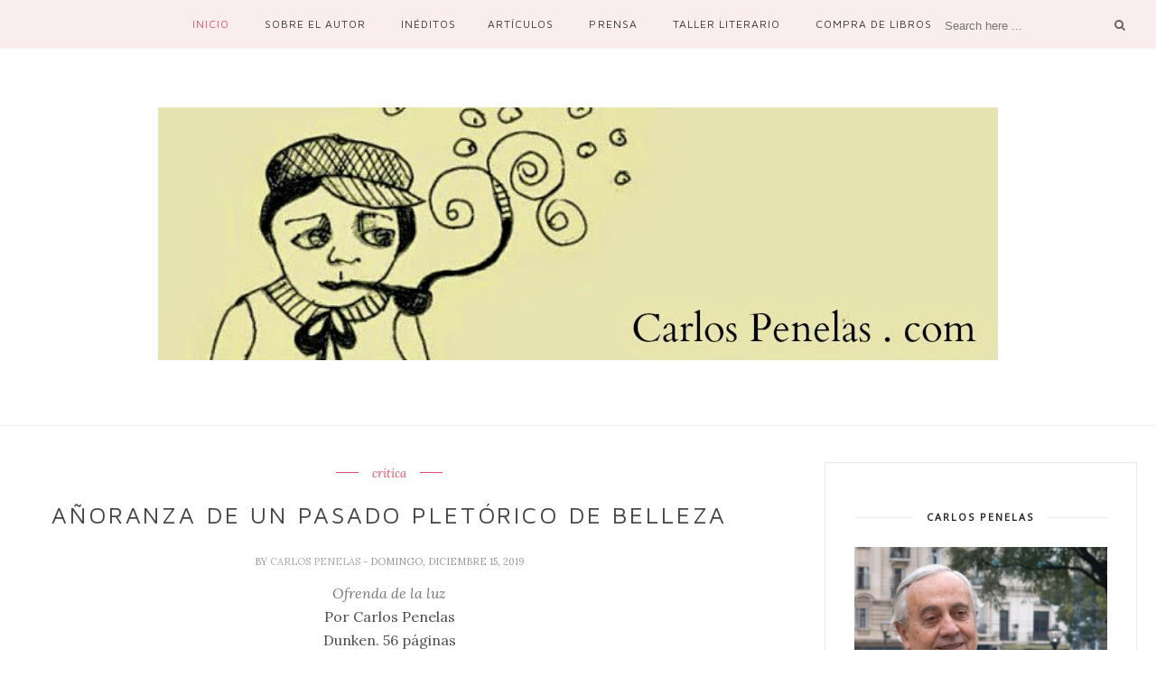

--- FILE ---
content_type: text/javascript; charset=UTF-8
request_url: http://www.carlospenelas.com/feeds/posts/default/-/Ofrenda%20de%20la%20luz?alt=json-in-script&callback=related_results_labels_thumbs&max-results=6
body_size: 18389
content:
// API callback
related_results_labels_thumbs({"version":"1.0","encoding":"UTF-8","feed":{"xmlns":"http://www.w3.org/2005/Atom","xmlns$openSearch":"http://a9.com/-/spec/opensearchrss/1.0/","xmlns$blogger":"http://schemas.google.com/blogger/2008","xmlns$georss":"http://www.georss.org/georss","xmlns$gd":"http://schemas.google.com/g/2005","xmlns$thr":"http://purl.org/syndication/thread/1.0","id":{"$t":"tag:blogger.com,1999:blog-1424819010421381900"},"updated":{"$t":"2026-01-11T12:54:56.197-03:00"},"category":[{"term":"poesía"},{"term":"artículo"},{"term":"prensa"},{"term":"inédito"},{"term":"conferencia"},{"term":"España"},{"term":"Galicia"},{"term":"Dunken"},{"term":"Rocío Danussi"},{"term":"presentación"},{"term":"video"},{"term":"Luis Franco"},{"term":"Biblioteca CSV"},{"term":"Feria del Libro"},{"term":"anarquismo"},{"term":"Emiliano Penelas"},{"term":"René Favaloro"},{"term":"crítica"},{"term":"Eugenia Limeses"},{"term":"Borges"},{"term":"prosa"},{"term":"taller literario"},{"term":"plaqueta"},{"term":"Betanzos"},{"term":"antología"},{"term":"La luna en el candil de la memoria"},{"term":"Madrid"},{"term":"Poema"},{"term":"Juan Manuel Sánchez"},{"term":"Manuel Suárez Suárez"},{"term":"Santiago de Compostela"},{"term":"Camus"},{"term":"Poesía reunida"},{"term":"Antología personal"},{"term":"Catamarca"},{"term":"Poemas de Trieste"},{"term":"entrevista"},{"term":"El trasno de Espenuca"},{"term":"Graciela Maturo"},{"term":"Marita Rodrígez-Cazaux"},{"term":"arte"},{"term":"cine"},{"term":"dibujos"},{"term":"Centro Betanzos Ediciones"},{"term":"Ciocchini"},{"term":"Navalafuente"},{"term":"política"},{"term":"traducción"},{"term":"Conversaciones con Luis Franco"},{"term":"Alejandro Drewes"},{"term":"Calle de la flor alta"},{"term":"Diario interior de René Favaloro"},{"term":"Independiente"},{"term":"Ofrenda de la luz"},{"term":"Soliloquio del desvelo"},{"term":"premio"},{"term":"Centro Galicia"},{"term":"El huésped y el olvido"},{"term":"Fotomontajes"},{"term":"Álbum familiar"},{"term":"Alfredo Erias"},{"term":"Ediciones del Valle"},{"term":"Espenuca"},{"term":"Nolo Correa"},{"term":"Sudestada"},{"term":"gallego"},{"term":"peronismo"},{"term":"David Viñas"},{"term":"El mar en un espejo de otoño"},{"term":"Industrias Culturales Argentinas"},{"term":"Italia"},{"term":"Sarmiento"},{"term":"Trieste"},{"term":"Gijón"},{"term":"John Berger"},{"term":"Ateneo Obrero"},{"term":"Chile"},{"term":"Conversaciones con Carlos Penelas"},{"term":"Edmundo Moure"},{"term":"Alfredo Plank"},{"term":"Cánticos paternales"},{"term":"Homenaje a Vermeer"},{"term":"Kodama"},{"term":"La Cabrera"},{"term":"Torres Agüero"},{"term":"venta de libros"},{"term":"Centro Betanzos"},{"term":"Cervantes"},{"term":"Guadalajara"},{"term":"Gustavo Merino"},{"term":"Ricardo Carpani"},{"term":"Rubén Derlis"},{"term":"Café La Poesía"},{"term":"Francesca Schillaci"},{"term":"Francisco Courbet"},{"term":"Galicia en el Mundo"},{"term":"Guerra Civil Española"},{"term":"Monner Sans"},{"term":"Ricardo Molinari"},{"term":"Vimianzo"},{"term":"Xornal de Betanzos"},{"term":"Calvino"},{"term":"Carlos Scannapieco"},{"term":"Finisterre"},{"term":"Frankfurt"},{"term":"García Lorca"},{"term":"Luis Danussi"},{"term":"Massarino"},{"term":"Poesía esencial"},{"term":"Quesada"},{"term":"Rubén Rey"},{"term":"Santander"},{"term":"Trenti Rocamora"},{"term":"Valle-Inclán"},{"term":"Viajero con una soledad"},{"term":"bibliotecas"},{"term":"Aletheia"},{"term":"Antonio Las Heras"},{"term":"Anuario Brigantino"},{"term":"Diario El Ancasti"},{"term":"FLA"},{"term":"Germán Cáceres"},{"term":"Hugo Cowes"},{"term":"Kropotkin"},{"term":"León Felipe"},{"term":"Lugones"},{"term":"Martiño Noriega Sánchez"},{"term":"María Adela Renard"},{"term":"María de los Ángeles Marechal"},{"term":"Málaga"},{"term":"Pasolini"},{"term":"Quevedo"},{"term":"Xunta de Galicia"},{"term":"religión"},{"term":"Alexandre Nerium"},{"term":"Aurora Rivas"},{"term":"Biblioteca Virtual de Galicia"},{"term":"Buenos Aires"},{"term":"Cortázar"},{"term":"Diario del Viajero"},{"term":"Ediciones BP"},{"term":"Enrique Traverso"},{"term":"Fundación Argentina para la Poesía"},{"term":"Gerardo Diego"},{"term":"Grecia"},{"term":"Ionesco"},{"term":"José María Vila Alén"},{"term":"Lucas Moreno"},{"term":"Manuel Penelas"},{"term":"Octavio Paz"},{"term":"Orwell"},{"term":"Poemas del amor sin muros"},{"term":"Ponciano Cárdenas"},{"term":"Tandil"},{"term":"Thoreau"},{"term":"Umberto Eco"},{"term":"exposición"},{"term":"Anarquía y creación"},{"term":"Antonio Juan Oliva"},{"term":"Antonio Machado"},{"term":"Ariel Danussi"},{"term":"Arturo Cuadrado"},{"term":"Biblioteca Nacional"},{"term":"Club del Progreso"},{"term":"Daniel Galoto"},{"term":"Diario La Nación"},{"term":"Diario La Prensa"},{"term":"Diego Abad de Santillán"},{"term":"El libro de los talleres"},{"term":"Fundación Luis Franco"},{"term":"GEBA"},{"term":"Ghiraldo"},{"term":"Herbert Read"},{"term":"Horacio Tarcus"},{"term":"José Ramón García Vázquez"},{"term":"La Encina"},{"term":"Lewis Carroll"},{"term":"Los dones furtivos"},{"term":"Manuel Gayol Mecías"},{"term":"Mariana Ruiz"},{"term":"María Manuela"},{"term":"Miguel Hernández"},{"term":"Pérez Galdós"},{"term":"Rosalía"},{"term":"SADE"},{"term":"Stella Maris Fernández"},{"term":"Virgilio"},{"term":"Wallace Stevens"},{"term":"Xavier Alcalá"},{"term":"iglesia"},{"term":"papa Francisco"},{"term":"Aristóteles"},{"term":"Bernard Plossu"},{"term":"Biblioteca del Maestro"},{"term":"COPIME"},{"term":"Carlos Pensa"},{"term":"Castelao"},{"term":"Chaplin"},{"term":"Dante"},{"term":"Diario Nueva Rioja"},{"term":"El corazón del bosque"},{"term":"Francisco Robles y Juan de la Cuesta"},{"term":"Fundación Borges"},{"term":"James Joyce"},{"term":"Kertész"},{"term":"La Voz de Galicia"},{"term":"La gaviota blindada"},{"term":"Leonardo Busquet"},{"term":"Liber Forti"},{"term":"Lisandro Penelas"},{"term":"Luis Salvarezza"},{"term":"María Zambrano"},{"term":"Nacido en Avellaneda"},{"term":"Palabra en testimonio"},{"term":"Paul Auster"},{"term":"Pergamino"},{"term":"Peter Handke"},{"term":"Picasso"},{"term":"Pilar Rojo Noguera"},{"term":"Pirandello"},{"term":"Proudhon"},{"term":"Punta Alta"},{"term":"Rafael Barrett"},{"term":"Revagliatti"},{"term":"Roland Barthes"},{"term":"Sethson"},{"term":"Shakespeare"},{"term":"Silvina Ocampo"},{"term":"Sábato"},{"term":"Tres de Febrero"},{"term":"UNED Cantabria"},{"term":"Umberto Saba"},{"term":"Vermeer"},{"term":"Victoria Ocampo"},{"term":"audio"},{"term":"box"},{"term":"fútbol"},{"term":"música"},{"term":"natación"},{"term":"prosa poética"},{"term":"Alberti"},{"term":"Alberto Manguel"},{"term":"André Gide"},{"term":"Arturo Herrera"},{"term":"Avellaneda"},{"term":"Bakunin"},{"term":"Baudelaire"},{"term":"Café Derby"},{"term":"Café Tortoni"},{"term":"Ceremonias de la luz"},{"term":"Claudio Magris"},{"term":"Conabip"},{"term":"Diario de un poeta"},{"term":"El aire y la hierba"},{"term":"El regreso de Walter González Penelas"},{"term":"Eureka"},{"term":"Fellini"},{"term":"Garcilaso"},{"term":"Goya"},{"term":"Góngora"},{"term":"Historia de la FLA"},{"term":"Homero"},{"term":"Italo Svevo"},{"term":"Juan Ramón Jiménez"},{"term":"Julio Verne"},{"term":"La piedra del destino"},{"term":"Lope de Vega"},{"term":"Los gallegos anarquistas en la Argentina"},{"term":"Mariano Dubiansky"},{"term":"Martínez Estrada"},{"term":"María Consuelo Castaño Blanco"},{"term":"Máximo Paz"},{"term":"Nietzsche"},{"term":"Núñez-Varela y Lendoiro"},{"term":"Ortega y Gasset"},{"term":"Paul Valéry"},{"term":"Pío Baroja"},{"term":"Radio Nacional"},{"term":"Radio Onda Latina"},{"term":"Retratos"},{"term":"Revista Amanecer"},{"term":"Ricardo Tejerina"},{"term":"Roberto Santoro"},{"term":"Roberto Srelz"},{"term":"Saint-Exupéry"},{"term":"Salvador Moreno Valencia"},{"term":"Sartre"},{"term":"Sebreli"},{"term":"Seis poemas errantes"},{"term":"Tango"},{"term":"Unamuno"},{"term":"Uruguay"},{"term":"Voces"},{"term":"Xosé Manuel Pérez Bouza"},{"term":"YMCA"},{"term":"Zygmunt Bauman"},{"term":"ajedrez"},{"term":"comunismo"},{"term":"donación"},{"term":"premio Nobel"},{"term":"Al amoroso fuego"},{"term":"Alberto López"},{"term":"Alemania"},{"term":"Amalia Mercedes Abaria"},{"term":"Andrei Tarkovski"},{"term":"Ares Yebra"},{"term":"Armando Equiza"},{"term":"Armenia"},{"term":"Arseni Tarkovski"},{"term":"Arte al plato"},{"term":"Arturo Marasso"},{"term":"Avelina Lésper"},{"term":"Azul"},{"term":"BNE"},{"term":"Badi Lestani"},{"term":"Beatriz Lagoa"},{"term":"Beckett"},{"term":"Bryam Herrera"},{"term":"Buñuel"},{"term":"Byung-Chul Han"},{"term":"Cadernos"},{"term":"Calle de la memoria alta"},{"term":"Carlos Fuentes"},{"term":"Casida del huésped en otoño"},{"term":"Celan"},{"term":"Cinco poemas"},{"term":"Concepción del Uruguay"},{"term":"Crónicas del desorden"},{"term":"Cuaderno del príncipe de Espenunca"},{"term":"De Espenuca a Barracas al Sur"},{"term":"Doctor Maradona"},{"term":"Dora Prince"},{"term":"Dos poetas y un pintor"},{"term":"Durruti"},{"term":"Día das letras galegas"},{"term":"Ediciones del Alto Sol"},{"term":"Editorial Reconstruir"},{"term":"El mensajero celeste"},{"term":"El mirador de Espenuca"},{"term":"Elogio a la rosa de Berceo"},{"term":"Empédocles"},{"term":"Enrique Granados"},{"term":"Favaloro y la cabeza de Goliat"},{"term":"GCBA"},{"term":"Galicia digital"},{"term":"Grupo Espartaco"},{"term":"Grupo de los Siete"},{"term":"H.A. Murena"},{"term":"Henríquez Ureña"},{"term":"Horacio Coppola"},{"term":"Hudson"},{"term":"Hugo Diamante"},{"term":"Huxley"},{"term":"Ian Gibson"},{"term":"Integración"},{"term":"Jorge E. Sanguinetti"},{"term":"Jorge Manrique"},{"term":"Juan Carlos Puppo"},{"term":"Kelly Gavinoser"},{"term":"Koudelka"},{"term":"Kraftwerk"},{"term":"La Pampa"},{"term":"La mirada roja"},{"term":"Laureano López Lois"},{"term":"Leopoldo Marechal"},{"term":"Librería Couceiro"},{"term":"Librería Hernández"},{"term":"Loris Zanatta"},{"term":"Luciano Olivera"},{"term":"Luis Cernuda"},{"term":"Luis Pascual"},{"term":"Luis R. Lacueva"},{"term":"Luisa Villalta"},{"term":"Magritte"},{"term":"Mallarmé"},{"term":"Mar Azul"},{"term":"Marcelo Bucossi"},{"term":"Marco Denevi"},{"term":"Marcos Gallego"},{"term":"Mario Artigas Contreras"},{"term":"Mario Racki"},{"term":"Maruja Mallo"},{"term":"Max Stirner"},{"term":"Miguel Anxo Fernán Vello"},{"term":"México"},{"term":"Novalis"},{"term":"Ovidio"},{"term":"Pablo Coria"},{"term":"Palabra abierta"},{"term":"Pardo Bazán"},{"term":"Patricia Marino"},{"term":"Pierre Clastres"},{"term":"Poe"},{"term":"Poetas sobre poetas"},{"term":"Queimada"},{"term":"Radioteca de los sueños"},{"term":"Rafael Gil"},{"term":"Raymond Carver"},{"term":"René Char"},{"term":"Roma"},{"term":"Romancero de la melancolía"},{"term":"Rosa Puente"},{"term":"Salgari"},{"term":"San Agustín"},{"term":"San Marino"},{"term":"Sandomingo Núñez"},{"term":"Sciascia"},{"term":"Siete poemas"},{"term":"Simone Weil"},{"term":"Simón Radowitzky"},{"term":"Soler Cañas"},{"term":"Steiner"},{"term":"Susana Lamaison"},{"term":"Swift"},{"term":"Syria Poletti"},{"term":"TV"},{"term":"Thomas Mann"},{"term":"Torija Zane"},{"term":"Torrente Ballester"},{"term":"Twain"},{"term":"Valses poéticos"},{"term":"Vicente Aleixandre"},{"term":"Voltaire"},{"term":"Víctor Hugo"},{"term":"Walter Benjamin"},{"term":"Walter Marini"},{"term":"Walter Santoro"},{"term":"Whitman"},{"term":"Wilde"},{"term":"Zulma Prina"},{"term":"cuento"},{"term":"descarga"},{"term":"foto"},{"term":"internet"},{"term":"teatro"},{"term":"APOA"},{"term":"Abelardo Castillo"},{"term":"Adolfo de Ferrari"},{"term":"Agustín Tavitián"},{"term":"Alain Bosquet"},{"term":"Alfonso"},{"term":"Alfred Hitchcock"},{"term":"Ameghino"},{"term":"Ana García"},{"term":"Antonio J. González"},{"term":"Arcipreste"},{"term":"Armando Vega"},{"term":"Arthur Miller"},{"term":"Bachelard"},{"term":"Barcelona"},{"term":"Bayer"},{"term":"Benedetti"},{"term":"Betanzos de los Caballeros"},{"term":"Biblioteca Alberto Ghiraldo"},{"term":"Biblioteca José Ingenieros"},{"term":"Blanco-Amor"},{"term":"Bochini"},{"term":"Boileau"},{"term":"Botella al mar"},{"term":"Bradbury"},{"term":"Breve diccionario de autores argentinos"},{"term":"Cacho Fontana"},{"term":"Campio Pereira"},{"term":"Canal 7"},{"term":"Cantiga"},{"term":"Capablanca"},{"term":"Carlos Martínez"},{"term":"Casa de Galicia en Madrid"},{"term":"Castalia"},{"term":"Cedinci"},{"term":"Celebración del poema"},{"term":"CentoParole Magazine"},{"term":"Centro Gallego"},{"term":"Centroparole"},{"term":"Ceselli"},{"term":"Chomsky"},{"term":"Coirós"},{"term":"Cristian Moraes Echazú"},{"term":"Cristina Papadópulos"},{"term":"CriticArte"},{"term":"Croacia"},{"term":"Cuba"},{"term":"Círculo Italiano"},{"term":"Dardo Batuecas"},{"term":"Darío Fo"},{"term":"Desobediencia de la aurora"},{"term":"Diario Crítico"},{"term":"Diario Crítico Argentino"},{"term":"Diego Valenzuela"},{"term":"Dimitris Christoulas"},{"term":"Doisneau"},{"term":"Domingo Gatto"},{"term":"Dostoievski"},{"term":"EEUU"},{"term":"Edicións Positivas"},{"term":"Editorial Papeles de Buenos Aires"},{"term":"Edward Albee"},{"term":"Edward Weston"},{"term":"El jardín de Acracia"},{"term":"El libro de las imágenes"},{"term":"Emerson"},{"term":"Emilio López Arango"},{"term":"Emilio López Arango identidad y fervor libertario"},{"term":"Enigma Editores"},{"term":"Ernesto Monteavaro"},{"term":"Eslovenia"},{"term":"Eva Perón"},{"term":"FNA"},{"term":"Fangio"},{"term":"Fausto Henríquez"},{"term":"Fernando Mayordomo"},{"term":"Fernando Pessoa"},{"term":"Fernández Moreno"},{"term":"Francisco Macías"},{"term":"Fray Luis"},{"term":"Freud"},{"term":"Fuentes Rey"},{"term":"George Bernard Shaw"},{"term":"Georgios Pappas"},{"term":"Goethe"},{"term":"González Tuñón"},{"term":"Google books"},{"term":"Gottfried August Bürger"},{"term":"Graciela Perrone"},{"term":"Guido Cavalcanti"},{"term":"Guillermo Balbi"},{"term":"Guiomar \/ Cantiga"},{"term":"H.C. Lewis"},{"term":"Haroldo Conti"},{"term":"Hita"},{"term":"Horacio"},{"term":"Hugo Luna"},{"term":"Impulso"},{"term":"Ingmar Bergman"},{"term":"Instituto Humanístico del Río de la Plata"},{"term":"Irene Vilas"},{"term":"Jack London"},{"term":"Jobim"},{"term":"Jorge Giorno"},{"term":"José Conde"},{"term":"José Martínez Suárez"},{"term":"Julio Mafud"},{"term":"Kafka"},{"term":"Kenzaburo Oé"},{"term":"Klimt"},{"term":"LIBER"},{"term":"La Biela"},{"term":"La Luna Que"},{"term":"La Noche de los Museos"},{"term":"La cultura armenia y los escritores argentinos"},{"term":"Librería Antígona"},{"term":"Lopardo"},{"term":"Lucila Févola"},{"term":"Luis Seoane"},{"term":"Manuel Rivas"},{"term":"Maquiavelo"},{"term":"Maradona"},{"term":"Mariano Favaloro"},{"term":"Mario Keegan"},{"term":"Mark Twain"},{"term":"María Elena Walsh"},{"term":"María Faraldo"},{"term":"María Riccheri"},{"term":"Melville"},{"term":"Mercedes Sanguinetti"},{"term":"Michel Butor"},{"term":"Miguel Viladrich"},{"term":"Mike Nichols"},{"term":"Milan Kundera"},{"term":"Montevideo"},{"term":"Moreno Sanz"},{"term":"Norma Pérez Martín"},{"term":"Omar Pérez Santiago"},{"term":"Ortiz de Zárate"},{"term":"Oscar González"},{"term":"Patricia Núñez"},{"term":"Patricia Pérez Madrid"},{"term":"Patricio Rojas"},{"term":"Pedro Salinas"},{"term":"Penelas"},{"term":"Periódico El duende"},{"term":"Portas"},{"term":"Propronews"},{"term":"Píndaro"},{"term":"RAG"},{"term":"Radio Cultura"},{"term":"Rafael Alberto Vázquez"},{"term":"Ramón Piñeiro"},{"term":"Ramón y Cajal"},{"term":"Recoleta"},{"term":"Revista Erosión"},{"term":"Revista Noticias"},{"term":"Rilke"},{"term":"Robert L. Stevenson"},{"term":"Roberto Juarroz"},{"term":"Rodolfo González Pacheco"},{"term":"Roja amarilla morada"},{"term":"Rosario"},{"term":"Rubén Chihade"},{"term":"Rubén Darío"},{"term":"Rímini"},{"term":"Sabrina Vega"},{"term":"San Juan de la Cruz"},{"term":"Sandra Figueroa"},{"term":"Schelling"},{"term":"Siete poetas y la América invisible"},{"term":"Soledad Fariña Vicuña"},{"term":"Spinoza"},{"term":"Suma poética"},{"term":"Susy Quinteros"},{"term":"Sándor Márai"},{"term":"Séneca"},{"term":"T.S. Eliot"},{"term":"Tennessee Williams"},{"term":"Tiempo Argentino"},{"term":"Todo es cuento"},{"term":"Todorov"},{"term":"Tolstoi"},{"term":"Uxío Novoneyra"},{"term":"Victoria"},{"term":"Vidas de fuego"},{"term":"Vivian Maier"},{"term":"Voces do alén-mar"},{"term":"Wikileaks"},{"term":"Wilcock"},{"term":"Xeito Novo"},{"term":"Xela Arias"},{"term":"Zapatero"},{"term":"Zygmaunt Bauman"},{"term":"bibliografía"},{"term":"biografía"},{"term":"desaparecidos"},{"term":"educación"},{"term":"ex libris"},{"term":"ilustración"},{"term":"masonería"},{"term":"prólogo"},{"term":"seminario"},{"term":"1492-1992"},{"term":"A Roberto Santoro"},{"term":"ABC Corcubión"},{"term":"Abbas Kiarostami"},{"term":"Abel Albino"},{"term":"Academia Galega"},{"term":"Adolfo Cosme Fernández"},{"term":"Adrián Murano"},{"term":"Adúriz"},{"term":"Afundación"},{"term":"Agnès Varda"},{"term":"Aguinis"},{"term":"Agustín Souchy"},{"term":"Alain Badiou"},{"term":"Alain Corneau"},{"term":"Albert Boadella"},{"term":"Albert Lamorisse"},{"term":"Albert Thibaudet"},{"term":"Alberto Ghiraldo y su época"},{"term":"Alberto Korda"},{"term":"Alberto Martí"},{"term":"Alberto Nisman"},{"term":"Aldeas de la memoria"},{"term":"Aldo Pellegrini"},{"term":"Alejandro Dumas"},{"term":"Alejo Carpentier"},{"term":"Alexander Solzhentsyn"},{"term":"Alfonso Philippot"},{"term":"Alibrate"},{"term":"Alicia Moreau de Justo"},{"term":"Alma Tadema"},{"term":"Almacén y Bar Astral"},{"term":"Almudena Grandes"},{"term":"Alsina Thevenet"},{"term":"Amado Alonso"},{"term":"Amanieu de Sescas"},{"term":"Amazon"},{"term":"Ana María Matute"},{"term":"Anacreonte"},{"term":"Anatole France"},{"term":"Anay Acosta"},{"term":"Anaïs Nin"},{"term":"Andrea Bruno"},{"term":"André Maurois"},{"term":"Andrés Avellaneda"},{"term":"Andrés Da Pedra"},{"term":"Angelo Morbelli"},{"term":"Annemarie Heinrich"},{"term":"Antología ácrata"},{"term":"Antonio Esteban Agüero"},{"term":"Antonio Merayo"},{"term":"Antártida"},{"term":"Aníbal Vázquez Gil"},{"term":"Apuntes anarquistas"},{"term":"Ariane Mnouchkine"},{"term":"Arthur Tress"},{"term":"Arvo Pärt"},{"term":"Asociación Neria"},{"term":"Asolapo"},{"term":"Atenas"},{"term":"Autobiografía"},{"term":"BP Almafuerte"},{"term":"Bahía Blanca"},{"term":"Bamba Niang"},{"term":"Bellegarrigue"},{"term":"Benedicto XVI"},{"term":"Benito Juárez"},{"term":"Bergoglio"},{"term":"Berlanga"},{"term":"Bertrand Russell"},{"term":"Bestard Maggio"},{"term":"Bierce"},{"term":"Bill Brandt"},{"term":"Björk"},{"term":"Boedo"},{"term":"Boileau-Despréaux"},{"term":"Bolivia"},{"term":"Bologna"},{"term":"Bondoni"},{"term":"Brecht"},{"term":"Brocato"},{"term":"Bureaucratie"},{"term":"Bécquer"},{"term":"Bérgamo"},{"term":"CN 23"},{"term":"CSV Radio"},{"term":"Café Gijón"},{"term":"Café Lanzós"},{"term":"Café Margot"},{"term":"Café Piazza"},{"term":"Cafés notables de Buenos Aires II"},{"term":"Calvetti"},{"term":"Camilo José Cela"},{"term":"Canillita"},{"term":"Capote"},{"term":"Caras y Caretas"},{"term":"Carl Gustav Carus"},{"term":"Carlos Besanson"},{"term":"Carlos Carmona"},{"term":"Carlos Casares"},{"term":"Carlos Scharf"},{"term":"Carlos Solero"},{"term":"Carlos Thompson"},{"term":"Carlos de la Torre"},{"term":"Carteles"},{"term":"Cartier-Bresson"},{"term":"Catulo"},{"term":"Cementerio Civil"},{"term":"Chaco"},{"term":"Chajá"},{"term":"Charly Menditeguy"},{"term":"Che Guevara"},{"term":"Chick Corea"},{"term":"Chinchón"},{"term":"Chopin"},{"term":"Churchill"},{"term":"Cicerón"},{"term":"Cineclub La Rosa"},{"term":"Cineclub YMCA"},{"term":"Claudia Venturelli"},{"term":"Club Español"},{"term":"Colón"},{"term":"Como"},{"term":"Concello de Cee"},{"term":"Concepción Arenal"},{"term":"Confucio"},{"term":"Congreso de Escritores"},{"term":"Constantini"},{"term":"Cormac McCarthy"},{"term":"Crespín Argañaraz"},{"term":"Cuaderno de la tarde"},{"term":"Cunninghame Graham"},{"term":"Czeslaw Milosz"},{"term":"Dalí"},{"term":"Daniel Goleman"},{"term":"Daniel Pazos"},{"term":"Daniel Ripoll"},{"term":"Darwin"},{"term":"Defensoría del Pueblo"},{"term":"Defoe"},{"term":"Degas"},{"term":"Del amor en la ciudad"},{"term":"Demetrio Urruchúa"},{"term":"Desde Boedo"},{"term":"Desolación de la quimera"},{"term":"Di Giovanni"},{"term":"Diario La Arena"},{"term":"Diario La Nueva España"},{"term":"Diccionario de seudónimos"},{"term":"Diego Barovero"},{"term":"Disraeli"},{"term":"Durero"},{"term":"Dámaso Alonso"},{"term":"Décimo Magno Ausonio"},{"term":"Día del Trabajador"},{"term":"Edgar Morisoli"},{"term":"Ediciones Atril"},{"term":"Ediciones Zero"},{"term":"Edicións Xerais"},{"term":"Editorial Adunar"},{"term":"Eduardo Maddonni"},{"term":"Eduardo Más Colombo"},{"term":"Eduardo Pérsico"},{"term":"Edward Steichen"},{"term":"Einstein"},{"term":"El Almafuerte"},{"term":"El Esquiú"},{"term":"El Greco"},{"term":"El Quico"},{"term":"El arca digital"},{"term":"El comercio de Gijón"},{"term":"El correo gallego"},{"term":"El exilio final"},{"term":"El gato negro"},{"term":"El manantial"},{"term":"El nombre en la luna"},{"term":"Elegía a la sombra del bosque"},{"term":"Elida María Lois"},{"term":"Elliott Erwitt"},{"term":"Elvio Romero"},{"term":"Elvira Vasil"},{"term":"Encuentro Internacional de Anarquismo"},{"term":"Enrique Banchs"},{"term":"Enrique Medina"},{"term":"Enrique Zas"},{"term":"Entre Ríos"},{"term":"Enzensberger"},{"term":"Epicteto"},{"term":"Ernesto Ordóñez"},{"term":"Espejos"},{"term":"Espiral Maior"},{"term":"Esquilo"},{"term":"Esteban Echeverría"},{"term":"Eugénio de Sá"},{"term":"Ezequiel Guerrero"},{"term":"Eça de Queirós"},{"term":"FORA"},{"term":"Facundo De Zuviría"},{"term":"Fassbinder"},{"term":"Faulkner"},{"term":"Federico Peltzer"},{"term":"Ferdinando Scianna"},{"term":"Fernando Boullon"},{"term":"Fernando Franjo"},{"term":"Fernando Lamas"},{"term":"Fernando Savater"},{"term":"Fernando Viano"},{"term":"Filgueira Valverde"},{"term":"Flaubert"},{"term":"Florencio Escardó"},{"term":"Francesco Colonna"},{"term":"Francia"},{"term":"Francis Bacon"},{"term":"Francisco Ferrer i Guardia"},{"term":"Francisco Vighi"},{"term":"Frank Tallis"},{"term":"Fred Vermorel"},{"term":"Fromm"},{"term":"Furlan"},{"term":"Gabriel Celaya"},{"term":"Galactica"},{"term":"Galeano"},{"term":"Galegos"},{"term":"Galerna"},{"term":"Gandhi"},{"term":"García de la Cuesta"},{"term":"Gardel"},{"term":"Gaspar Lefebvre"},{"term":"Gaspara Stampa"},{"term":"Gatica"},{"term":"Gay Talese"},{"term":"Gazeta del Progreso"},{"term":"General Leal"},{"term":"George Clooney"},{"term":"Germán Orduna"},{"term":"Gershwin"},{"term":"Gesualdo Bufalino"},{"term":"Giovanni Guareschi"},{"term":"Gisela Gallego"},{"term":"Gisele Freund"},{"term":"Giuseppe Bellini"},{"term":"Gonzalo Rojas"},{"term":"González Arrili"},{"term":"Graciela Muñiz"},{"term":"Granara Insua"},{"term":"Grieg"},{"term":"Gromo Ilustre"},{"term":"Groucho Marx"},{"term":"Grupo Dolmen"},{"term":"Grupo Editorial Imaginador"},{"term":"Guillermo Saccomano"},{"term":"Guillermo Suar"},{"term":"Guy Debord"},{"term":"Géricault"},{"term":"Gómez de la Serna"},{"term":"H. A. Murena"},{"term":"H. G. Wells"},{"term":"Hachenbulrg"},{"term":"Halperin Donghi"},{"term":"Halperín Donghi"},{"term":"Hammett"},{"term":"Han Ryner"},{"term":"Hannah Arendt"},{"term":"Harun Farocki"},{"term":"Haydée Marcilio"},{"term":"Hayes"},{"term":"Hemingway"},{"term":"Henri-Frédéric Amiel"},{"term":"Herbert Grasemann"},{"term":"Heráclito"},{"term":"Heródoto"},{"term":"Hipatia"},{"term":"Honoré de Daumier"},{"term":"Hopper"},{"term":"Horacio Embón"},{"term":"Horacio Quiroga"},{"term":"Horacio Spinetto"},{"term":"Hospital Presidente Perón"},{"term":"Houellebecq"},{"term":"Howard Pyle"},{"term":"Hugo Montero"},{"term":"Humberto Rivas"},{"term":"Hypatia"},{"term":"Héctor Díaz"},{"term":"Héctor Polino"},{"term":"Hölderlin"},{"term":"ISER"},{"term":"Ibsen"},{"term":"Ingres"},{"term":"Instagram"},{"term":"Intensidad de la palabra"},{"term":"Isaías Zamorano"},{"term":"Islandia"},{"term":"Israel"},{"term":"Jacinto Benavente"},{"term":"Jacob Morgan"},{"term":"Jafar Panahi"},{"term":"Jaime Gómez González"},{"term":"Jane Jenks"},{"term":"Jauss"},{"term":"Javier Alcalde"},{"term":"Javier Sanz"},{"term":"Jean Moulin"},{"term":"Jean-Calude Carrière"},{"term":"Jenófanes"},{"term":"Jesús López"},{"term":"Jesús Parrado"},{"term":"Johannes Pfeiffer"},{"term":"John Donne"},{"term":"John Dowland"},{"term":"John Williams"},{"term":"Jordi Savall"},{"term":"Jorge Chinetti"},{"term":"Jorge Raichensztein"},{"term":"Jorge Teillier"},{"term":"Jorge da Fonseca"},{"term":"Joseph Brodsky"},{"term":"Joseph Conrad"},{"term":"Joseph Roth"},{"term":"Jospe Emilio Burucúa"},{"term":"José Antonio Cedrón"},{"term":"José Hernández"},{"term":"José Luis Macchione"},{"term":"José María Pagador"},{"term":"José María Paz"},{"term":"José Planas"},{"term":"José Sacristán"},{"term":"José Yamil"},{"term":"Juan Bazoberri"},{"term":"Juan Carlos Benítez"},{"term":"Juan Carlos Castagnino"},{"term":"Juan Carlos Cobián"},{"term":"Juan Gelman"},{"term":"Juan Goytisolo"},{"term":"Juan Jacobo Bajarlía"},{"term":"Juan M. García Otero"},{"term":"Juan Manuel Ferrario"},{"term":"Juan Pablo II"},{"term":"Jules Adler"},{"term":"Julia Margaret Cameron"},{"term":"Julia Sáez Angulo"},{"term":"Julio Aranda"},{"term":"Julio Balderrama"},{"term":"Julio Barcos"},{"term":"Justo Vilabrille"},{"term":"Kado Kostzer"},{"term":"Kemal Yalçin"},{"term":"Kenneth Rexroth"},{"term":"Kerouac"},{"term":"Kipling"},{"term":"Konrad Lorenz"},{"term":"Kosinsky"},{"term":"L'Arribada"},{"term":"La Biblioteca Abierta"},{"term":"La Boétie"},{"term":"La Ciudad de Avellaneda"},{"term":"La Gaceta de Tucumán"},{"term":"La Poesía Ediciones"},{"term":"La Región"},{"term":"La comuna"},{"term":"La mirada actual"},{"term":"La noche inconclusa"},{"term":"La protesta"},{"term":"Lalo Romero"},{"term":"Lampedusa"},{"term":"Las hojas"},{"term":"Lautaro Penelas"},{"term":"Laxeiro"},{"term":"Leandro Frígoli"},{"term":"Legendario cielo"},{"term":"Leopardi"},{"term":"Leopoldo Alas Clarín"},{"term":"Letralia"},{"term":"Letras Galegas"},{"term":"Libertad Fraternidad Sabate"},{"term":"Librería Badaracco"},{"term":"Libro de la alondra y el desvelo"},{"term":"Libro del padre"},{"term":"Lidia Vinciguerra"},{"term":"Lilia Orduna"},{"term":"Lily Litvak"},{"term":"Limongi"},{"term":"Literatura argentina Identidad y globalización"},{"term":"Liubliana"},{"term":"Longfellow"},{"term":"Loriana Ursich"},{"term":"Louise Labé"},{"term":"Luce Fabbri"},{"term":"Lucrecia Romera"},{"term":"Luigi Fabbri"},{"term":"Luis Berruti"},{"term":"Luis Rosales"},{"term":"Luis Woollands"},{"term":"MNBA"},{"term":"Mabel Hernández"},{"term":"Mabel Prelorán"},{"term":"Madrazo"},{"term":"Maeterlinck"},{"term":"Mahler"},{"term":"Malatesta"},{"term":"Manuel Antelo Pazos"},{"term":"Manuel Fiaño"},{"term":"Manuel González Prada"},{"term":"Manuel Lage Touriño"},{"term":"Manuel Reyes Mate"},{"term":"Mar azul cielo azul blanca vela"},{"term":"Marcelo Zapata"},{"term":"Marcillo"},{"term":"Margaret Mead"},{"term":"Margutte"},{"term":"Mariana Alcoforado"},{"term":"Mariano Moreno"},{"term":"Mario Bunge"},{"term":"Mario Castillo Santana"},{"term":"Mario Jorge de Lellis"},{"term":"Mario Juárez"},{"term":"Mario Luzi"},{"term":"Mario Tesler"},{"term":"Marta Siciliano"},{"term":"Martinelli"},{"term":"Martí"},{"term":"Maruja Boga"},{"term":"María Barral"},{"term":"María Dolores Seijas Soto"},{"term":"María Gnecco"},{"term":"María Granata"},{"term":"María Meleck Vivanco"},{"term":"María Rosa Lojo"},{"term":"Mascialino"},{"term":"Mastro Titta"},{"term":"Mateo Alemán"},{"term":"Matzneff"},{"term":"Matías Sasale"},{"term":"Menéndez Pelayo"},{"term":"Mercedes Puente"},{"term":"Mesrop Mashtóts"},{"term":"Mica Luján"},{"term":"Michael Howard"},{"term":"Michael Moore"},{"term":"Michel Onfray"},{"term":"Migliarini"},{"term":"Miguel Caballero"},{"term":"Miguel Ocampo"},{"term":"Milei"},{"term":"Miro Villar"},{"term":"Molinos de viento"},{"term":"Montale"},{"term":"Morabes"},{"term":"Moralejo"},{"term":"Morbus Sacer"},{"term":"Movsés Jorenatsi"},{"term":"Mundin Schaffter"},{"term":"Mundo Gallego"},{"term":"Murakami"},{"term":"Museo Histórico Nacional"},{"term":"Museo Histórico de La Boca"},{"term":"Museo Larreta"},{"term":"Museo Quinquela Martín"},{"term":"Museo Saavedra"},{"term":"Museo del Romanticismo"},{"term":"Museo do Pobo Galego"},{"term":"Máximo Gorki"},{"term":"Namorados da Costa da Morte"},{"term":"Narciso Pousa"},{"term":"Neruda"},{"term":"Nicolaus Wynmann"},{"term":"Nicolás Guillén"},{"term":"Nina Thürler"},{"term":"Norah Borges"},{"term":"OEI"},{"term":"Oda al deshabitado"},{"term":"Oficio de tinieblas"},{"term":"Onofre Lovero"},{"term":"Os Gromos"},{"term":"Oscar Taffetani"},{"term":"Osvaldo Rossler"},{"term":"Oswald Spengler"},{"term":"Oviedo"},{"term":"Pablo Palermo"},{"term":"Pablo Rubin"},{"term":"Pablo Yamil"},{"term":"Palermo on line"},{"term":"Panzeri"},{"term":"París"},{"term":"Pascal Quignard"},{"term":"Pascual Vuotto"},{"term":"Pasternak"},{"term":"Paul Groussac"},{"term":"Paul Lafargue"},{"term":"Paul Laforgue"},{"term":"Pedro Gaeta"},{"term":"Pedro Guberman"},{"term":"Pedro Muñoz Seca"},{"term":"Pedro Orgambide"},{"term":"Perry 341"},{"term":"Pi y Margall"},{"term":"Piazzolla"},{"term":"Pierre Louys"},{"term":"Plotino"},{"term":"Pluma y pincel"},{"term":"Poemario 72"},{"term":"Poemas de un poeta hijo de gallegos"},{"term":"Poesía de Galicia: Poemas á Nai"},{"term":"Poesía plaqueta"},{"term":"Poesía política y combativa argentina"},{"term":"Poesía y ser"},{"term":"Portugal"},{"term":"Posada del río"},{"term":"Premio de Novela Marco Denevi"},{"term":"Proclus Lycaeus"},{"term":"Proust"},{"term":"Pula"},{"term":"Página\/12"},{"term":"Pérez Celis"},{"term":"Pérez Prado"},{"term":"Quasimodo"},{"term":"Que pasa na costa"},{"term":"Radio Fénix"},{"term":"Radio Madres"},{"term":"Radio Provincia"},{"term":"Radio Zónica"},{"term":"Radioestación 820"},{"term":"Radulfus"},{"term":"Rafael Dieste"},{"term":"Rafael Verdoia"},{"term":"Ralph Gibson"},{"term":"Ramón Jiménez Pérez"},{"term":"Ramón Suárez O Muxo"},{"term":"Ramón Villares"},{"term":"Rascafría"},{"term":"Raúl Aguirre"},{"term":"Raúl Alfonsín"},{"term":"Raúl Castagnino"},{"term":"Raúl Gustavo Aguirre"},{"term":"Raúl Puy"},{"term":"Regis Debray"},{"term":"Renan"},{"term":"Renán"},{"term":"René Clair"},{"term":"Requeni"},{"term":"Resnais"},{"term":"Revista El Viento"},{"term":"Revista Letras (Fuengirola)"},{"term":"Revista Lusitania"},{"term":"Revista Prisma"},{"term":"Revista Ñ"},{"term":"Ricardo Rojas"},{"term":"Ricardo San Esteban"},{"term":"Riccardo Cocciante"},{"term":"Richard Wagner"},{"term":"Rigaut"},{"term":"Roa Bastos"},{"term":"Robbe-Grillet"},{"term":"Robert Capa"},{"term":"Robert Crassweller"},{"term":"Robert Schumann"},{"term":"Roberto Alifano"},{"term":"Roberto Díaz"},{"term":"Roberto Jorge Martínez"},{"term":"Rodolf Erich Raspe"},{"term":"Rodolfo Alonso"},{"term":"Rodolfo Modern"},{"term":"Rodó"},{"term":"Roffo"},{"term":"Romero Sosa"},{"term":"Ronald Emmerich"},{"term":"Rosa Luxemburgo"},{"term":"Rougemont"},{"term":"Rudaki"},{"term":"Rudolf Rocker"},{"term":"Rulfo"},{"term":"Ruth Matilda Anderson"},{"term":"SAH"},{"term":"Saderman"},{"term":"Sallinger"},{"term":"Samuel Glusberg"},{"term":"Sandra Britos"},{"term":"Sangre española en las letras argentinas"},{"term":"Santa Teresa"},{"term":"Sara Sartore"},{"term":"Sazatornil Ruiz"},{"term":"Sebastián Allende"},{"term":"Sei Shônagon"},{"term":"Sergio Maravilla Martínez"},{"term":"Sete Netos"},{"term":"Sex Pistols"},{"term":"Sidney Lumet"},{"term":"Sielski"},{"term":"Siete poetas y el crimen fue en Granada"},{"term":"Silvana Castro"},{"term":"Simone de Beauvoir"},{"term":"Simón Bolívar"},{"term":"Sofía Maffei"},{"term":"Solo Galicia TV"},{"term":"Sophia Scott"},{"term":"Stelio Vinci"},{"term":"Stendhal"},{"term":"Subida noche"},{"term":"Sudamericana"},{"term":"Suiza"},{"term":"Sun Tzu"},{"term":"Susan Sontag"},{"term":"Susana Rinaldi"},{"term":"Svetlana Boym"},{"term":"Szymborska"},{"term":"Sánchez Zinny"},{"term":"TEC"},{"term":"Taconeando"},{"term":"Tamaño oficio"},{"term":"Tati Almeida"},{"term":"Tess Gallagher"},{"term":"Thays"},{"term":"Theodor Fontane"},{"term":"Thomas Middleton"},{"term":"Thomas de Quincey"},{"term":"Toole"},{"term":"Toynbee"},{"term":"UCLA"},{"term":"Ucrania"},{"term":"Universidad de Catamarca"},{"term":"Usina del Arte"},{"term":"Uslar Pietri"},{"term":"Vassily Kandinsky"},{"term":"Vaticano"},{"term":"Vecino Distinguido"},{"term":"Vicente Fatone"},{"term":"Vicente Huidobro"},{"term":"Victoria Arias"},{"term":"Vietnam"},{"term":"Virginia Woolf"},{"term":"Vía 71"},{"term":"Wenceslao Fernández Flórez"},{"term":"Wenders"},{"term":"Wilckens"},{"term":"William Blake"},{"term":"William Goyen"},{"term":"Woody Allen"},{"term":"Xabier Vila-Coia"},{"term":"Xesús Alonso Montero"},{"term":"Xesús Torres"},{"term":"Xosé María Lema"},{"term":"Xulio Cuns"},{"term":"Yolanda Castaño"},{"term":"Zamenhof"},{"term":"Zonas"},{"term":"deportes"},{"term":"epilepsia"},{"term":"espacio"},{"term":"esperanto"},{"term":"golf"},{"term":"homenaje"},{"term":"infantil"},{"term":"latín"},{"term":"loom"},{"term":"pandemia"},{"term":"pipa"},{"term":"psicología"},{"term":"señalador"},{"term":"Ácratas y crotos"},{"term":"Álvaro Yunque"},{"term":"Ángel Mazzei"},{"term":"Ángel Prignano"},{"term":"Ángel Samblancat"},{"term":"Ángela Blanco"},{"term":"Ángeles Valladares"},{"term":"Émile Zola"},{"term":"Östen Sjöstrand"}],"title":{"type":"text","$t":"Carlos Penelas"},"subtitle":{"type":"html","$t":""},"link":[{"rel":"http://schemas.google.com/g/2005#feed","type":"application/atom+xml","href":"http:\/\/www.carlospenelas.com\/feeds\/posts\/default"},{"rel":"self","type":"application/atom+xml","href":"http:\/\/www.blogger.com\/feeds\/1424819010421381900\/posts\/default\/-\/Ofrenda+de+la+luz?alt=json-in-script\u0026max-results=6"},{"rel":"alternate","type":"text/html","href":"http:\/\/www.carlospenelas.com\/search\/label\/Ofrenda%20de%20la%20luz"},{"rel":"hub","href":"http://pubsubhubbub.appspot.com/"},{"rel":"next","type":"application/atom+xml","href":"http:\/\/www.blogger.com\/feeds\/1424819010421381900\/posts\/default\/-\/Ofrenda+de+la+luz\/-\/Ofrenda+de+la+luz?alt=json-in-script\u0026start-index=7\u0026max-results=6"}],"author":[{"name":{"$t":"Carlos Penelas"},"uri":{"$t":"http:\/\/www.blogger.com\/profile\/08696312796497406221"},"email":{"$t":"noreply@blogger.com"},"gd$image":{"rel":"http://schemas.google.com/g/2005#thumbnail","width":"16","height":"16","src":"https:\/\/img1.blogblog.com\/img\/b16-rounded.gif"}}],"generator":{"version":"7.00","uri":"http://www.blogger.com","$t":"Blogger"},"openSearch$totalResults":{"$t":"18"},"openSearch$startIndex":{"$t":"1"},"openSearch$itemsPerPage":{"$t":"6"},"entry":[{"id":{"$t":"tag:blogger.com,1999:blog-1424819010421381900.post-6539153955371122162"},"published":{"$t":"2023-04-24T17:33:00.000-03:00"},"updated":{"$t":"2023-04-24T17:57:07.347-03:00"},"category":[{"scheme":"http://www.blogger.com/atom/ns#","term":"Ofrenda de la luz"},{"scheme":"http://www.blogger.com/atom/ns#","term":"poesía"},{"scheme":"http://www.blogger.com/atom/ns#","term":"Revagliatti"},{"scheme":"http://www.blogger.com/atom/ns#","term":"video"}],"title":{"type":"text","$t":"Rolando Revagliatti lee a Carlos Penelas"},"content":{"type":"html","$t":" Rolando Revagliatti lee poemas del libro \u003Ci\u003E\u003Ca href=\"http:\/\/www.carlospenelas.com\/2019\/10\/ofrenda-de-la-luz.html\" target=\"_blank\"\u003EOfrenda de la luz\u003C\/a\u003E\u0026nbsp;\u003C\/i\u003E(Editorial Dunken, 2019), de Carlos Penelas.\u003Cdiv\u003E\u003Cbr \/\u003E\u003Cdiv class=\"separator\" style=\"clear: both; text-align: center;\"\u003E\u003Ca href=\"https:\/\/blogger.googleusercontent.com\/img\/b\/R29vZ2xl\/AVvXsEhwm4w8hxVYALGQXsvYFVW9MZMCQFDwW1CrVvdyQzsZMKKA5IzQPcJYybzQPPNDe5dDXdCm9Chysf5A375Iy1qpFPMgsIZQ8FkoJfc12HWsIr2z77L2_frt2zVH52UA6etCJ3cR4Xrlm-TrVBjrO3u30W2bIzYlpouegZdPFohpzU9Beyld1TYWQKt5PA\/s1889\/Revagliatti%20Carlos%20Penelas.jpg\" imageanchor=\"1\" style=\"margin-left: 1em; margin-right: 1em;\"\u003E\u003Cimg border=\"0\" data-original-height=\"1057\" data-original-width=\"1889\" src=\"https:\/\/blogger.googleusercontent.com\/img\/b\/R29vZ2xl\/AVvXsEhwm4w8hxVYALGQXsvYFVW9MZMCQFDwW1CrVvdyQzsZMKKA5IzQPcJYybzQPPNDe5dDXdCm9Chysf5A375Iy1qpFPMgsIZQ8FkoJfc12HWsIr2z77L2_frt2zVH52UA6etCJ3cR4Xrlm-TrVBjrO3u30W2bIzYlpouegZdPFohpzU9Beyld1TYWQKt5PA\/s16000\/Revagliatti%20Carlos%20Penelas.jpg\" \/\u003E\u003C\/a\u003E\u003C\/div\u003E\u003Cbr \/\u003E\u003Cdiv\u003E\u003Cbr \/\u003E\u003C\/div\u003E\u003C\/div\u003E\u003Ciframe width=\"560\" height=\"315\" src=\"https:\/\/www.youtube.com\/embed\/J2Z8ELgEb_g\" title=\"YouTube video player\" frameborder=\"0\" allow=\"accelerometer; autoplay; clipboard-write; encrypted-media; gyroscope; picture-in-picture; web-share\" allowfullscreen\u003E\u003C\/iframe\u003E"},"link":[{"rel":"replies","type":"application/atom+xml","href":"http:\/\/www.carlospenelas.com\/feeds\/6539153955371122162\/comments\/default","title":"Enviar comentarios"},{"rel":"replies","type":"text/html","href":"http:\/\/www.carlospenelas.com\/2023\/04\/rolando-revagliatti-lee-carlos-penelas.html#comment-form","title":"0 comentarios"},{"rel":"edit","type":"application/atom+xml","href":"http:\/\/www.blogger.com\/feeds\/1424819010421381900\/posts\/default\/6539153955371122162"},{"rel":"self","type":"application/atom+xml","href":"http:\/\/www.blogger.com\/feeds\/1424819010421381900\/posts\/default\/6539153955371122162"},{"rel":"alternate","type":"text/html","href":"http:\/\/www.carlospenelas.com\/2023\/04\/rolando-revagliatti-lee-carlos-penelas.html","title":"Rolando Revagliatti lee a Carlos Penelas"}],"author":[{"name":{"$t":"Carlos Penelas"},"uri":{"$t":"http:\/\/www.blogger.com\/profile\/08696312796497406221"},"email":{"$t":"noreply@blogger.com"},"gd$image":{"rel":"http://schemas.google.com/g/2005#thumbnail","width":"16","height":"16","src":"https:\/\/img1.blogblog.com\/img\/b16-rounded.gif"}}],"media$thumbnail":{"xmlns$media":"http://search.yahoo.com/mrss/","url":"https:\/\/blogger.googleusercontent.com\/img\/b\/R29vZ2xl\/AVvXsEhwm4w8hxVYALGQXsvYFVW9MZMCQFDwW1CrVvdyQzsZMKKA5IzQPcJYybzQPPNDe5dDXdCm9Chysf5A375Iy1qpFPMgsIZQ8FkoJfc12HWsIr2z77L2_frt2zVH52UA6etCJ3cR4Xrlm-TrVBjrO3u30W2bIzYlpouegZdPFohpzU9Beyld1TYWQKt5PA\/s72-c\/Revagliatti%20Carlos%20Penelas.jpg","height":"72","width":"72"},"thr$total":{"$t":"0"}},{"id":{"$t":"tag:blogger.com,1999:blog-1424819010421381900.post-241567759162982054"},"published":{"$t":"2022-01-10T16:00:00.003-03:00"},"updated":{"$t":"2022-01-10T16:01:08.678-03:00"},"category":[{"scheme":"http://www.blogger.com/atom/ns#","term":"Biblioteca Virtual de Galicia"},{"scheme":"http://www.blogger.com/atom/ns#","term":"Conversaciones con Carlos Penelas"},{"scheme":"http://www.blogger.com/atom/ns#","term":"Diario de un poeta"},{"scheme":"http://www.blogger.com/atom/ns#","term":"El mar en un espejo de otoño"},{"scheme":"http://www.blogger.com/atom/ns#","term":"Galicia"},{"scheme":"http://www.blogger.com/atom/ns#","term":"Ofrenda de la luz"},{"scheme":"http://www.blogger.com/atom/ns#","term":"Poemas de Trieste"}],"title":{"type":"text","$t":"Nuevo poemario de Carlos Penelas en la BVGD"},"content":{"type":"html","$t":"\u003Cdiv style=\"text-align: left;\"\u003EEn enero la Biblioteca Virtual de Galicia Digital ha subido \u003Ci\u003E\u003Ca href=\"http:\/\/www.carlospenelas.com\/2013\/04\/poemas-de-trieste.html\" target=\"_blank\"\u003EPoemas de Trieste\u003C\/a\u003E\u003C\/i\u003E (2013). La obra  se suma a los libros ya seleccionados por la Biblioteca Virtual, la más representativa de Galicia.\u003C\/div\u003E\u003Cdiv style=\"text-align: left;\"\u003E\u0026nbsp;\u003C\/div\u003E\u003Cdiv\u003E\u003Cdiv class=\"separator\" style=\"clear: both; text-align: center;\"\u003E\u003Ca href=\"https:\/\/blogger.googleusercontent.com\/img\/b\/R29vZ2xl\/AVvXsEjWXulJggs_QLXKUgCPJqbqWsoB8NIDq06f-7sS-JvRRYRqbmSLqwpRLIC98t3Lr_P4CdLZ1p1sy1_pNZiCF8zt2As0uaEAcrOuBONTvv67Y-WCPKsPMSb8SM-2auw1Snbjg9aN3vIuEnYZ\/s2048\/2013+Poemas+de+Trieste+Penelas+Carlos.jpg\" style=\"margin-left: 1em; margin-right: 1em;\"\u003E\u003Cimg border=\"0\" data-original-height=\"2048\" data-original-width=\"1383\" src=\"https:\/\/blogger.googleusercontent.com\/img\/b\/R29vZ2xl\/AVvXsEjWXulJggs_QLXKUgCPJqbqWsoB8NIDq06f-7sS-JvRRYRqbmSLqwpRLIC98t3Lr_P4CdLZ1p1sy1_pNZiCF8zt2As0uaEAcrOuBONTvv67Y-WCPKsPMSb8SM-2auw1Snbjg9aN3vIuEnYZ\/s16000\/2013+Poemas+de+Trieste+Penelas+Carlos.jpg\" \/\u003E\u003C\/a\u003E\u003C\/div\u003E\u003Cbr \/\u003E\u003Cdiv\u003ERecordemos  que integra su catálogo  \u003Ci\u003E\u003Ca href=\"http:\/\/www.carlospenelas.com\/2018\/03\/el-mar-en-un-espejo-de-otono.html\" target=\"_blank\"\u003EEl mar en un espejo de otoño\u003C\/a\u003E\u003C\/i\u003E (2018), \u003Ci\u003E\u003Ca href=\"http:\/\/www.carlospenelas.com\/2019\/10\/ofrenda-de-la-luz.html\" target=\"_blank\"\u003EOfrenda de la luz\u003C\/a\u003E\u003C\/i\u003E (2019) \u003Ci\u003E\u003Ca href=\"http:\/\/www.carlospenelas.com\/2020\/05\/diario-de-un-poeta.html\" target=\"_blank\"\u003EDiario de un poeta\u003C\/a\u003E\u003C\/i\u003E (2020) y \u003Ci\u003E\u003Ca href=\"http:\/\/www.carlospenelas.com\/2021\/05\/conversaciones-con-carlos-penelas.html\" target=\"_blank\"\u003EConversaciones con Carlos Penelas\u003C\/a\u003E\u003C\/i\u003E (2021) de Gustavo Merino.\u003C\/div\u003E\u003Cdiv\u003E\u003Cbr \/\u003ELa \u003Ca href=\"http:\/\/www.carlospenelas.com\/search\/label\/Biblioteca%20Virtual%20de%20Galicia?max-results=6\" target=\"_blank\"\u003EBiblioteca Virtual de Galicia Digital\u003C\/a\u003E es un servicio de la plataforma  \u003Ca href=\"http:\/\/www.galiciadigital.com\/\" target=\"_blank\"\u003Ehttp:\/\/www.galiciadigital.com\u003C\/a\u003E para contribuir a la difusión de contenidos de interés general y galego con total gratuidad.\u003Cbr \/\u003E\u003Cbr \/\u003EPoemas de Trieste \u003Ca href=\"https:\/\/app.box.com\/s\/y6w2qwrm94ggtk89f4lacuwvdn2p93ng\" target=\"_blank\"\u003Epuede leerse en este enlace\u003C\/a\u003E.\u003Cbr \/\u003E\u003C\/div\u003E\u003C\/div\u003E"},"link":[{"rel":"replies","type":"application/atom+xml","href":"http:\/\/www.carlospenelas.com\/feeds\/241567759162982054\/comments\/default","title":"Enviar comentarios"},{"rel":"replies","type":"text/html","href":"http:\/\/www.carlospenelas.com\/2022\/01\/nuevo-poemario-de-carlos-penelas-en-la.html#comment-form","title":"0 comentarios"},{"rel":"edit","type":"application/atom+xml","href":"http:\/\/www.blogger.com\/feeds\/1424819010421381900\/posts\/default\/241567759162982054"},{"rel":"self","type":"application/atom+xml","href":"http:\/\/www.blogger.com\/feeds\/1424819010421381900\/posts\/default\/241567759162982054"},{"rel":"alternate","type":"text/html","href":"http:\/\/www.carlospenelas.com\/2022\/01\/nuevo-poemario-de-carlos-penelas-en-la.html","title":"Nuevo poemario de Carlos Penelas en la BVGD"}],"author":[{"name":{"$t":"Carlos Penelas"},"uri":{"$t":"http:\/\/www.blogger.com\/profile\/08696312796497406221"},"email":{"$t":"noreply@blogger.com"},"gd$image":{"rel":"http://schemas.google.com/g/2005#thumbnail","width":"16","height":"16","src":"https:\/\/img1.blogblog.com\/img\/b16-rounded.gif"}}],"media$thumbnail":{"xmlns$media":"http://search.yahoo.com/mrss/","url":"https:\/\/blogger.googleusercontent.com\/img\/b\/R29vZ2xl\/AVvXsEjWXulJggs_QLXKUgCPJqbqWsoB8NIDq06f-7sS-JvRRYRqbmSLqwpRLIC98t3Lr_P4CdLZ1p1sy1_pNZiCF8zt2As0uaEAcrOuBONTvv67Y-WCPKsPMSb8SM-2auw1Snbjg9aN3vIuEnYZ\/s72-c\/2013+Poemas+de+Trieste+Penelas+Carlos.jpg","height":"72","width":"72"},"thr$total":{"$t":"0"}},{"id":{"$t":"tag:blogger.com,1999:blog-1424819010421381900.post-2300658950573498480"},"published":{"$t":"2021-12-15T10:00:00.003-03:00"},"updated":{"$t":"2022-02-19T16:41:38.761-03:00"},"category":[{"scheme":"http://www.blogger.com/atom/ns#","term":"Eugenia Limeses"},{"scheme":"http://www.blogger.com/atom/ns#","term":"Librería Hernández"},{"scheme":"http://www.blogger.com/atom/ns#","term":"Ofrenda de la luz"},{"scheme":"http://www.blogger.com/atom/ns#","term":"venta de libros"}],"title":{"type":"text","$t":"*Ofrenda de la luz*, en Hernández"},"content":{"type":"html","$t":"\u003Cdiv style=\"text-align: left;\"\u003E\u003Cdiv style=\"text-align: left;\"\u003EEn la mesa de poesía de la Librería Hernández (Av. Corrientes 1436) se exhibe \u003Ci\u003E\u003Ca href=\"http:\/\/www.carlospenelas.com\/2019\/10\/ofrenda-de-la-luz.html\" target=\"_blank\"\u003EOfrenda de la luz\u003C\/a\u003E\u003C\/i\u003E, último poemario de Carlos Penelas, ilustrado por Eugenia Limeses.\u0026nbsp;\u003C\/div\u003E\u003Cbr \/\u003E\u003Cdiv class=\"separator\" style=\"clear: both; text-align: center;\"\u003E\u003Ca href=\"https:\/\/blogger.googleusercontent.com\/img\/a\/AVvXsEhAltu_hPBKBetSpA8LkJKXJ82hXbRibi04WWNtziY5uKu7vKkl6-d_yw3nMOQpWjmq-PGJHZA5eS25w6EUmKauHd3X3_JCIKZM6wjOtrwoLg9GB0bDM_BFd_3S0yb8QUhN8sfqk3zmo9x9fC8vuUi-NL1GlNaW3Ur7JrreLgxAlGNQnAYSgrlvj_ZpFw=s2048\" style=\"margin-left: 1em; margin-right: 1em;\"\u003E\u003Cimg border=\"0\" data-original-height=\"1536\" data-original-width=\"2048\" src=\"https:\/\/blogger.googleusercontent.com\/img\/a\/AVvXsEhAltu_hPBKBetSpA8LkJKXJ82hXbRibi04WWNtziY5uKu7vKkl6-d_yw3nMOQpWjmq-PGJHZA5eS25w6EUmKauHd3X3_JCIKZM6wjOtrwoLg9GB0bDM_BFd_3S0yb8QUhN8sfqk3zmo9x9fC8vuUi-NL1GlNaW3Ur7JrreLgxAlGNQnAYSgrlvj_ZpFw=s16000\" \/\u003E\u003C\/a\u003E\u003C\/div\u003E\u003Cdiv class=\"separator\" style=\"clear: both; text-align: center;\"\u003E\u003Cbr \/\u003E\u003C\/div\u003E\u003Cdiv style=\"text-align: left;\"\u003EEl libro, y otros de Penelas, también puede \u003Ca href=\"https:\/\/www.libreriahernandez.com\/busquedaMultiple?perPage=18\u0026amp;authorIds=77703\u0026amp;sortBy=stockAndTitle\u0026amp;reverseSort=\u0026amp;displayMode=\u0026amp;groupMode=\u0026amp;page=1\" target=\"_blank\"\u003Eadquirirse en la web\u003C\/a\u003E de la tradicional librería porteña \u003Ca href=\"http:\/\/www.carlospenelas.com\/search\/label\/venta%20de%20libros\" target=\"_blank\"\u003Ey en otras páginas y librerías\u003C\/a\u003E.\u003C\/div\u003E\u003Cdiv style=\"text-align: left;\"\u003E\u003Cbr \/\u003E\u003C\/div\u003E\u003Cdiv style=\"text-align: left;\"\u003E\u003Ca href=\"https:\/\/blogger.googleusercontent.com\/img\/a\/AVvXsEg2bk8lH5Vtpnvk3nucHZfoh6PSrxxR1v8Brmc5791ybPr1rM84FeviZG35j1HDTA7oxpCBqUfhSwftADuCkcmXiu8jrs073wx9wV0ZvtHGUtXI1aM4e98-obDORBhm9Y-uZTj-eaudc1Vovm_9_gLQ0kNl3Fh52Z6QtLxG99dVQnmyX40ZfVRcRFEXGQ=s2048\" style=\"margin-left: 1em; margin-right: 1em; text-align: center;\"\u003E\u003Cimg border=\"0\" data-original-height=\"1536\" data-original-width=\"2048\" src=\"https:\/\/blogger.googleusercontent.com\/img\/a\/AVvXsEg2bk8lH5Vtpnvk3nucHZfoh6PSrxxR1v8Brmc5791ybPr1rM84FeviZG35j1HDTA7oxpCBqUfhSwftADuCkcmXiu8jrs073wx9wV0ZvtHGUtXI1aM4e98-obDORBhm9Y-uZTj-eaudc1Vovm_9_gLQ0kNl3Fh52Z6QtLxG99dVQnmyX40ZfVRcRFEXGQ=s16000\" \/\u003E\u003C\/a\u003E\u003C\/div\u003E\u003C\/div\u003E"},"link":[{"rel":"replies","type":"application/atom+xml","href":"http:\/\/www.carlospenelas.com\/feeds\/2300658950573498480\/comments\/default","title":"Enviar comentarios"},{"rel":"replies","type":"text/html","href":"http:\/\/www.carlospenelas.com\/2021\/12\/ofrenda-de-la-luz-en-hernandez.html#comment-form","title":"2 comentarios"},{"rel":"edit","type":"application/atom+xml","href":"http:\/\/www.blogger.com\/feeds\/1424819010421381900\/posts\/default\/2300658950573498480"},{"rel":"self","type":"application/atom+xml","href":"http:\/\/www.blogger.com\/feeds\/1424819010421381900\/posts\/default\/2300658950573498480"},{"rel":"alternate","type":"text/html","href":"http:\/\/www.carlospenelas.com\/2021\/12\/ofrenda-de-la-luz-en-hernandez.html","title":"*Ofrenda de la luz*, en Hernández"}],"author":[{"name":{"$t":"Carlos Penelas"},"uri":{"$t":"http:\/\/www.blogger.com\/profile\/08696312796497406221"},"email":{"$t":"noreply@blogger.com"},"gd$image":{"rel":"http://schemas.google.com/g/2005#thumbnail","width":"16","height":"16","src":"https:\/\/img1.blogblog.com\/img\/b16-rounded.gif"}}],"media$thumbnail":{"xmlns$media":"http://search.yahoo.com/mrss/","url":"https:\/\/blogger.googleusercontent.com\/img\/a\/AVvXsEhAltu_hPBKBetSpA8LkJKXJ82hXbRibi04WWNtziY5uKu7vKkl6-d_yw3nMOQpWjmq-PGJHZA5eS25w6EUmKauHd3X3_JCIKZM6wjOtrwoLg9GB0bDM_BFd_3S0yb8QUhN8sfqk3zmo9x9fC8vuUi-NL1GlNaW3Ur7JrreLgxAlGNQnAYSgrlvj_ZpFw=s72-c","height":"72","width":"72"},"thr$total":{"$t":"2"}},{"id":{"$t":"tag:blogger.com,1999:blog-1424819010421381900.post-8735433591275906441"},"published":{"$t":"2020-06-17T10:00:00.001-03:00"},"updated":{"$t":"2022-02-19T16:48:33.866-03:00"},"category":[{"scheme":"http://www.blogger.com/atom/ns#","term":"Biblioteca Virtual de Galicia"},{"scheme":"http://www.blogger.com/atom/ns#","term":"Diario de un poeta"},{"scheme":"http://www.blogger.com/atom/ns#","term":"El mar en un espejo de otoño"},{"scheme":"http://www.blogger.com/atom/ns#","term":"Emiliano Penelas"},{"scheme":"http://www.blogger.com/atom/ns#","term":"Manuel Gayol Mecías"},{"scheme":"http://www.blogger.com/atom/ns#","term":"Ofrenda de la luz"}],"title":{"type":"text","$t":"*Diario de un poeta* en la Biblioteca Virtual de Galicia"},"content":{"type":"html","$t":"\u003Cdiv dir=\"ltr\" style=\"-webkit-font-smoothing: antialiased; border: 0px; color: inherit; font: inherit; margin: 0px; padding: 0px; vertical-align: baseline;\"\u003E\n\u003Cspan style=\"color: inherit; font-family: inherit; font-size: inherit; font-style: inherit; font-variant-caps: inherit; font-variant-ligatures: inherit; font-weight: inherit;\"\u003ELa Biblioteca Virtual de Galicia ha publicado\u003C\/span\u003E\u003Cspan style=\"color: inherit; font-family: inherit; font-size: inherit; font-style: inherit; font-variant-caps: inherit; font-variant-ligatures: inherit; font-weight: inherit;\"\u003E\u0026nbsp;\u003C\/span\u003E\u003Ci style=\"-webkit-font-smoothing: antialiased; color: inherit; font-family: inherit; font-size: inherit; font-variant-caps: inherit; font-variant-ligatures: inherit; font-weight: inherit;\"\u003E\u003Ca href=\"http:\/\/www.carlospenelas.com\/2020\/05\/diario-de-un-poeta.html\"\u003EDiario de un poeta\u003C\/a\u003E,\u003C\/i\u003E\u003Cspan style=\"color: inherit; font-family: inherit; font-size: inherit; font-style: inherit; font-variant-caps: inherit; font-variant-ligatures: inherit; font-weight: inherit;\"\u003E\u0026nbsp;de Carlos Penelas. Lleva prólogo de Manuel Gayol Mecías y fotografías de Emiliano Penelas.\u0026nbsp;\u003C\/span\u003E\u003C\/div\u003E\n\u003Cdiv dir=\"ltr\" style=\"-webkit-font-smoothing: antialiased; border: 0px; color: inherit; font: inherit; margin: 0px; padding: 0px; vertical-align: baseline;\"\u003E\n\u003Cspan style=\"color: inherit; font-family: inherit; font-size: inherit; font-style: inherit; font-variant-caps: inherit; font-variant-ligatures: inherit; font-weight: inherit;\"\u003E\u003Cbr \/\u003E\u003C\/span\u003E\u003C\/div\u003E\n\u003Cdiv class=\"separator\" style=\"clear: both; text-align: center;\"\u003E\n\u003Ca href=\"https:\/\/blogger.googleusercontent.com\/img\/b\/R29vZ2xl\/AVvXsEhOV1lpOSUnoyMxf1GCvgWoDxLRUl_JD5EWlCvrN3EP2ZUzDC6GCF2RhPQSerx1-_Vz8LbNdPpGw3By9NHDKWY7hwOWGG-Dx59c7EV1YI_cWD8kS5fCkLN6iUUd1c5rqu-asz8RV0SIx9qK\/s1600\/Diario+de+un+poeta.jpg\" imageanchor=\"1\" style=\"margin-left: 1em; margin-right: 1em;\"\u003E\u003Cimg border=\"0\" data-original-height=\"740\" data-original-width=\"1433\" height=\"206\" src=\"https:\/\/blogger.googleusercontent.com\/img\/b\/R29vZ2xl\/AVvXsEhOV1lpOSUnoyMxf1GCvgWoDxLRUl_JD5EWlCvrN3EP2ZUzDC6GCF2RhPQSerx1-_Vz8LbNdPpGw3By9NHDKWY7hwOWGG-Dx59c7EV1YI_cWD8kS5fCkLN6iUUd1c5rqu-asz8RV0SIx9qK\/s400\/Diario+de+un+poeta.jpg\" width=\"400\" \/\u003E\u003C\/a\u003E\u003C\/div\u003E\n\u003Cdiv dir=\"ltr\" style=\"-webkit-font-smoothing: antialiased; border: 0px; color: inherit; font: inherit; margin: 0px; padding: 0px; vertical-align: baseline;\"\u003E\n\u003Cspan style=\"color: inherit; font-family: inherit; font-size: inherit; font-style: inherit; font-variant-caps: inherit; font-variant-ligatures: inherit; font-weight: inherit;\"\u003E\u003Cbr \/\u003E\u003C\/span\u003E\u003C\/div\u003E\n\u003Cdiv dir=\"ltr\" style=\"-webkit-font-smoothing: antialiased; border: 0px; color: inherit; font: inherit; margin: 0px; padding: 0px; vertical-align: baseline;\"\u003E\n\u003Cspan style=\"color: inherit; font-family: inherit; font-size: inherit; font-style: inherit; font-variant-caps: inherit; font-variant-ligatures: inherit; font-weight: inherit;\"\u003ERecordemos que la Biblioteca editó anteriormente\u003C\/span\u003E\u003Ci style=\"-webkit-font-smoothing: antialiased; color: inherit; font-family: inherit; font-size: inherit; font-variant-caps: inherit; font-variant-ligatures: inherit; font-weight: inherit;\"\u003E\u0026nbsp;\u003Ca href=\"http:\/\/www.carlospenelas.com\/2019\/10\/ofrenda-de-la-luz.html\"\u003E\u003Cspan id=\"goog_663030108\"\u003E\u003C\/span\u003EOfrenda de la luz\u003Cspan id=\"goog_663030109\"\u003E\u003C\/span\u003E\u003C\/a\u003E\u003C\/i\u003E\u003Cspan style=\"color: inherit; font-family: inherit; font-size: inherit; font-style: inherit; font-variant-caps: inherit; font-variant-ligatures: inherit; font-weight: inherit;\"\u003E\u0026nbsp;\u003C\/span\u003E\u003Cspan style=\"color: inherit; font-family: inherit; font-size: inherit; font-style: inherit; font-variant-caps: inherit; font-variant-ligatures: inherit; font-weight: inherit;\"\u003E(\u003Ca href=\"http:\/\/www.carlospenelas.com\/2019\/10\/ofrenda-de-la-luz-en-la-biblioteca.html\"\u003E2019\u003C\/a\u003E) y\u003C\/span\u003E\u003Cspan style=\"color: inherit; font-family: inherit; font-size: inherit; font-style: inherit; font-variant-caps: inherit; font-variant-ligatures: inherit; font-weight: inherit;\"\u003E\u0026nbsp;\u003C\/span\u003E\u003Ci style=\"-webkit-font-smoothing: antialiased; color: inherit; font-family: inherit; font-size: inherit; font-variant-caps: inherit; font-variant-ligatures: inherit; font-weight: inherit;\"\u003E\u003Ca href=\"http:\/\/www.carlospenelas.com\/2018\/03\/el-mar-en-un-espejo-de-otono.html\"\u003EEl mar en un espejo de otoño\u003C\/a\u003E\u003C\/i\u003E\u003Cspan style=\"color: inherit; font-family: inherit; font-size: inherit; font-style: inherit; font-variant-caps: inherit; font-variant-ligatures: inherit; font-weight: inherit;\"\u003E\u0026nbsp;\u003C\/span\u003E\u003Cspan style=\"color: inherit; font-family: inherit; font-size: inherit; font-style: inherit; font-variant-caps: inherit; font-variant-ligatures: inherit; font-weight: inherit;\"\u003E(\u003Ca href=\"http:\/\/www.carlospenelas.com\/2018\/04\/en-la-biblioteca-virtual-de-galicia.html\"\u003E2018\u003C\/a\u003E). El poemario está catalogado por obra, autor, categoría y año.\u003C\/span\u003E\u003C\/div\u003E\n\u003Cdiv dir=\"ltr\" style=\"-webkit-font-smoothing: antialiased; border: 0px; color: inherit; font: inherit; margin: 0px; padding: 0px; vertical-align: baseline;\"\u003E\n\u003Cbr \/\u003E\u003C\/div\u003E\n\u003Cdiv dir=\"ltr\" style=\"-webkit-font-smoothing: antialiased; border: 0px; color: inherit; font: inherit; margin: 0px; padding: 0px; vertical-align: baseline;\"\u003E\nSe encuentran en la Biblioteca obras de Ricardo Carballo Calero, María Francisca\u0026nbsp;Rodríguez Cabanas, Rosa Cal, Xulio Xiz, Xosé Lois Carballo Ferreiro, Manuel Regueiro Tenreiro , Xavier Alcalá, entre otros autores.\u003C\/div\u003E\n\u003Cdiv dir=\"ltr\" style=\"-webkit-font-smoothing: antialiased; border: 0px; color: inherit; font: inherit; margin: 0px; padding: 0px; vertical-align: baseline;\"\u003E\n\u003Cbr style=\"-webkit-font-smoothing: antialiased;\" \/\u003E\u003C\/div\u003E\n\u003Cdiv dir=\"ltr\" style=\"-webkit-font-smoothing: antialiased; border: 0px; font-stretch: inherit; font-variant-east-asian: inherit; font-variant-numeric: inherit; line-height: inherit; margin: 0px; padding: 0px; vertical-align: baseline;\"\u003E\n\u003Cspan style=\"color: inherit; font-family: inherit; font-size: inherit; font-style: inherit; font-variant-caps: inherit; font-variant-ligatures: inherit; font-weight: inherit;\"\u003EPuede\u003C\/span\u003E accederse a Diario de un poeta a través de este enlace: \u003Ca href=\"http:\/\/bibliotecavirtual.galiciadigital.com\/content\/diario-de-un-poeta-carlos-penelas\"\u003Ehttp:\/\/bibliotecavirtual.galiciadigital.com\/content\/diario-de-un-poeta-carlos-penelas\u003C\/a\u003E\u003C\/div\u003E\n"},"link":[{"rel":"replies","type":"application/atom+xml","href":"http:\/\/www.carlospenelas.com\/feeds\/8735433591275906441\/comments\/default","title":"Enviar comentarios"},{"rel":"replies","type":"text/html","href":"http:\/\/www.carlospenelas.com\/2020\/06\/diario-de-un-poeta-en-la-biblioteca.html#comment-form","title":"0 comentarios"},{"rel":"edit","type":"application/atom+xml","href":"http:\/\/www.blogger.com\/feeds\/1424819010421381900\/posts\/default\/8735433591275906441"},{"rel":"self","type":"application/atom+xml","href":"http:\/\/www.blogger.com\/feeds\/1424819010421381900\/posts\/default\/8735433591275906441"},{"rel":"alternate","type":"text/html","href":"http:\/\/www.carlospenelas.com\/2020\/06\/diario-de-un-poeta-en-la-biblioteca.html","title":"*Diario de un poeta* en la Biblioteca Virtual de Galicia"}],"author":[{"name":{"$t":"Carlos Penelas"},"uri":{"$t":"http:\/\/www.blogger.com\/profile\/08696312796497406221"},"email":{"$t":"noreply@blogger.com"},"gd$image":{"rel":"http://schemas.google.com/g/2005#thumbnail","width":"16","height":"16","src":"https:\/\/img1.blogblog.com\/img\/b16-rounded.gif"}}],"media$thumbnail":{"xmlns$media":"http://search.yahoo.com/mrss/","url":"https:\/\/blogger.googleusercontent.com\/img\/b\/R29vZ2xl\/AVvXsEhOV1lpOSUnoyMxf1GCvgWoDxLRUl_JD5EWlCvrN3EP2ZUzDC6GCF2RhPQSerx1-_Vz8LbNdPpGw3By9NHDKWY7hwOWGG-Dx59c7EV1YI_cWD8kS5fCkLN6iUUd1c5rqu-asz8RV0SIx9qK\/s72-c\/Diario+de+un+poeta.jpg","height":"72","width":"72"},"thr$total":{"$t":"0"}},{"id":{"$t":"tag:blogger.com,1999:blog-1424819010421381900.post-298808141377514239"},"published":{"$t":"2020-05-14T16:22:00.000-03:00"},"updated":{"$t":"2021-12-12T13:54:20.659-03:00"},"category":[{"scheme":"http://www.blogger.com/atom/ns#","term":"Dunken"},{"scheme":"http://www.blogger.com/atom/ns#","term":"Librería Antígona"},{"scheme":"http://www.blogger.com/atom/ns#","term":"Librería Hernández"},{"scheme":"http://www.blogger.com/atom/ns#","term":"Ofrenda de la luz"},{"scheme":"http://www.blogger.com/atom/ns#","term":"venta de libros"}],"title":{"type":"text","$t":"Reabrieron las librerías"},"content":{"type":"html","$t":"Tras casi dos meses de confinamiento, con horarios especiales y los controles del caso, reabrieron las librerías en la Ciudad de Buenos Aires, como es el caso de la de Editorial Dunken, Ayacucho 357, donde puede verse en vidriera el último poemario de Carlos Penelas, \u003Ca href=\"http:\/\/www.carlospenelas.com\/2019\/10\/ofrenda-de-la-luz.html\" style=\"font-style: italic;\"\u003EOfrenda de la luz\u003C\/a\u003E, con ilustraciones de Eugenia Limeses.\u003Cbr \/\u003E\n\u003Cdiv class=\"separator\" style=\"clear: both; text-align: center;\"\u003E\n\u003C\/div\u003E\n\u003Cbr \/\u003E\n\u003Cdiv class=\"separator\" style=\"clear: both; text-align: center;\"\u003E\n\u003Ca href=\"https:\/\/blogger.googleusercontent.com\/img\/b\/R29vZ2xl\/AVvXsEhQpv_m2bkZdhNe87Ue7vQ456qVjyjFcbrFlLTyV-0uy4-dQit97qNT9Q5UiheXwx24fo07ogxW704oUotGt1S6d-U3TFKrEZ5jOloIa78cPa8X_mihHTRfyb9dN8thd1-dswUMUr4Qq9ak\/s1600\/Ofrenda+Dunken.jpeg\" imageanchor=\"1\" style=\"margin-left: 1em; margin-right: 1em;\"\u003E\u003Cimg border=\"0\" data-original-height=\"680\" data-original-width=\"576\" height=\"400\" src=\"https:\/\/blogger.googleusercontent.com\/img\/b\/R29vZ2xl\/AVvXsEhQpv_m2bkZdhNe87Ue7vQ456qVjyjFcbrFlLTyV-0uy4-dQit97qNT9Q5UiheXwx24fo07ogxW704oUotGt1S6d-U3TFKrEZ5jOloIa78cPa8X_mihHTRfyb9dN8thd1-dswUMUr4Qq9ak\/s400\/Ofrenda+Dunken.jpeg\" width=\"338\" \/\u003E\u003C\/a\u003E\u003C\/div\u003E\n\u003Cbr \/\u003E\nLos libros de Carlos Penelas pueden adquirirse en Librería Hernández (Corrientes 1436 y 1311), Antígona (Callao 737 y sucursales).\u003Cbr \/\u003E\n\u003Cbr \/\u003E\n\u003Cdiv class=\"separator\" style=\"clear: both; text-align: center;\"\u003E\n\u003Ca href=\"https:\/\/blogger.googleusercontent.com\/img\/b\/R29vZ2xl\/AVvXsEg_ZOiiUypmDiOQJs9K2VlINvJmjg4Ai2xQIVenVf9fxu_pmSxJqanCXzTCnpGH4RxJFpwc8ZxKa6N9M12Y0qKZfpQyRZHxCwwsWTQLWI8PkFENyZaeCuBViMWTXwEtwbXQo_-19AkU71Ga\/s1600\/Dunken.jpeg\" imageanchor=\"1\" style=\"margin-left: 1em; margin-right: 1em; text-align: center;\"\u003E\u003Cimg border=\"0\" data-original-height=\"454\" data-original-width=\"712\" height=\"255\" src=\"https:\/\/blogger.googleusercontent.com\/img\/b\/R29vZ2xl\/AVvXsEg_ZOiiUypmDiOQJs9K2VlINvJmjg4Ai2xQIVenVf9fxu_pmSxJqanCXzTCnpGH4RxJFpwc8ZxKa6N9M12Y0qKZfpQyRZHxCwwsWTQLWI8PkFENyZaeCuBViMWTXwEtwbXQo_-19AkU71Ga\/s400\/Dunken.jpeg\" width=\"400\" \/\u003E\u003C\/a\u003E\u003C\/div\u003E\n\u003Cdiv\u003E\n\u003Cbr \/\u003E\u003C\/div\u003E\nAdemás, de manera on line en las páginas de\u0026nbsp;\u003Ca href=\"http:\/\/www.dunken.com.ar\/web2\/libreria_on_line.php?criterio=penelas\u0026amp;campo=1\u0026amp;x=40\u0026amp;y=19\"\u003EEditorial Dunken\u003C\/a\u003E,\u0026nbsp;\u003Ca href=\"http:\/\/hernandez.com.ar\/busquedaRapida?perPage=14\u0026amp;sortBy=stockAndTitle\u0026amp;value=penelas\u0026amp;image.x=0\u0026amp;image.y=0\"\u003EHernández\u003C\/a\u003E,\u0026nbsp;\u003Ca href=\"http:\/\/www.cuspide.com\/resultados.aspx?c=penelas\u0026amp;por=pal\"\u003ECúspide Libros\u003C\/a\u003E,\u0026nbsp;\u003Ca href=\"http:\/\/listado.mercadolibre.com.ar\/carlos-penelas\"\u003EMercado Libre Argentina\u003C\/a\u003E,\u0026nbsp;\u003Ca href=\"http:\/\/www.amazon.com\/s\/ref=nb_sb_noss?url=search-alias%3Daps\u0026amp;field-keywords=carlos+penelas\"\u003EAmazon Estados Unidos\u003C\/a\u003E,\u0026nbsp;\u003Ca href=\"http:\/\/www.amazon.es\/s?_encoding=UTF8\u0026amp;field-author=Carlos%20Penelas\u0026amp;search-alias=stripbooks\"\u003EAmazon España\u003C\/a\u003E\u0026nbsp;y\u0026nbsp;\u003Ca href=\"http:\/\/www.ebay.com\/sch\/i.html?_trksid=p2050601.m570.l1313.TR0.TRC0.Xcarlos+penelas\u0026amp;_nkw=carlos+penelas\u0026amp;_sacat=0\u0026amp;_from=R40\"\u003EEbay\u003C\/a\u003E.\u003Cbr \/\u003E\n\u003Cdiv\u003E\n\u003Cbr \/\u003E\u003C\/div\u003E\n\u003Cdiv class=\"separator\" style=\"clear: both; text-align: center;\"\u003E\n\u003Ca href=\"https:\/\/blogger.googleusercontent.com\/img\/b\/R29vZ2xl\/AVvXsEjq9NoE9Tr6VGvFKm7Xn79q1LsUAPpiebwbzrRrnh_c0TA_u3a4KAzXV9pTX2x1DtqiXwBSycqC4tCYn35ZURdInXTM0Jfz1TnQ3vCSnvbhmu3cbzpedFQr2nGTlUfmiywEfF2hPzTULfAH\/s1600\/Ofrenda+Dunken+2.jpeg\" imageanchor=\"1\" style=\"margin-left: 1em; margin-right: 1em;\"\u003E\u003Cimg border=\"0\" data-original-height=\"279\" data-original-width=\"531\" height=\"210\" src=\"https:\/\/blogger.googleusercontent.com\/img\/b\/R29vZ2xl\/AVvXsEjq9NoE9Tr6VGvFKm7Xn79q1LsUAPpiebwbzrRrnh_c0TA_u3a4KAzXV9pTX2x1DtqiXwBSycqC4tCYn35ZURdInXTM0Jfz1TnQ3vCSnvbhmu3cbzpedFQr2nGTlUfmiywEfF2hPzTULfAH\/s400\/Ofrenda+Dunken+2.jpeg\" width=\"400\" \/\u003E\u003C\/a\u003E\u003C\/div\u003E\n\u003Cdiv\u003E\n\u003Cbr \/\u003E\u003C\/div\u003E\n"},"link":[{"rel":"replies","type":"application/atom+xml","href":"http:\/\/www.carlospenelas.com\/feeds\/298808141377514239\/comments\/default","title":"Enviar comentarios"},{"rel":"replies","type":"text/html","href":"http:\/\/www.carlospenelas.com\/2020\/05\/reabrieron-las-librerias.html#comment-form","title":"0 comentarios"},{"rel":"edit","type":"application/atom+xml","href":"http:\/\/www.blogger.com\/feeds\/1424819010421381900\/posts\/default\/298808141377514239"},{"rel":"self","type":"application/atom+xml","href":"http:\/\/www.blogger.com\/feeds\/1424819010421381900\/posts\/default\/298808141377514239"},{"rel":"alternate","type":"text/html","href":"http:\/\/www.carlospenelas.com\/2020\/05\/reabrieron-las-librerias.html","title":"Reabrieron las librerías"}],"author":[{"name":{"$t":"Carlos Penelas"},"uri":{"$t":"http:\/\/www.blogger.com\/profile\/08696312796497406221"},"email":{"$t":"noreply@blogger.com"},"gd$image":{"rel":"http://schemas.google.com/g/2005#thumbnail","width":"16","height":"16","src":"https:\/\/img1.blogblog.com\/img\/b16-rounded.gif"}}],"media$thumbnail":{"xmlns$media":"http://search.yahoo.com/mrss/","url":"https:\/\/blogger.googleusercontent.com\/img\/b\/R29vZ2xl\/AVvXsEhQpv_m2bkZdhNe87Ue7vQ456qVjyjFcbrFlLTyV-0uy4-dQit97qNT9Q5UiheXwx24fo07ogxW704oUotGt1S6d-U3TFKrEZ5jOloIa78cPa8X_mihHTRfyb9dN8thd1-dswUMUr4Qq9ak\/s72-c\/Ofrenda+Dunken.jpeg","height":"72","width":"72"},"thr$total":{"$t":"0"}},{"id":{"$t":"tag:blogger.com,1999:blog-1424819010421381900.post-6189545750281359711"},"published":{"$t":"2019-12-15T20:57:00.000-03:00"},"updated":{"$t":"2019-12-16T00:59:00.469-03:00"},"category":[{"scheme":"http://www.blogger.com/atom/ns#","term":"crítica"},{"scheme":"http://www.blogger.com/atom/ns#","term":"Diario La Prensa"},{"scheme":"http://www.blogger.com/atom/ns#","term":"Eugenia Limeses"},{"scheme":"http://www.blogger.com/atom/ns#","term":"Germán Cáceres"},{"scheme":"http://www.blogger.com/atom/ns#","term":"Ofrenda de la luz"},{"scheme":"http://www.blogger.com/atom/ns#","term":"prensa"}],"title":{"type":"text","$t":"Añoranza de un pasado pletórico de belleza"},"content":{"type":"html","$t":"\u003Ci\u003E\u003Ca href=\"http:\/\/www.carlospenelas.com\/2019\/10\/ofrenda-de-la-luz.html\"\u003EOfrenda de la luz\u003C\/a\u003E\u003C\/i\u003E\u003Cbr \/\u003E\nPor Carlos Penelas\u003Cbr \/\u003E\nDunken. 56 páginas\u003Cbr \/\u003E\n\u003Cbr \/\u003E\n\u003Cdiv class=\"separator\" style=\"clear: both; text-align: center;\"\u003E\n\u003Ca href=\"https:\/\/blogger.googleusercontent.com\/img\/b\/R29vZ2xl\/AVvXsEhaPgBNMHgRfCMeNt6i5FcV8nOXa6G0jUWQ5Zmf7Xgw8duNod_QU7PFjOSDBul7NdbxqSbw4BPkmRh8Q3yEvfAhQSUaLJbCs65kMJ9jSENs7UPdWMk5i9senR0aKEnFa0F8nVWNtyiAqshE\/s1600\/La+prensa.jpg\" imageanchor=\"1\" style=\"margin-left: 1em; margin-right: 1em;\"\u003E\u003Cimg border=\"0\" data-original-height=\"492\" data-original-width=\"914\" height=\"215\" src=\"https:\/\/blogger.googleusercontent.com\/img\/b\/R29vZ2xl\/AVvXsEhaPgBNMHgRfCMeNt6i5FcV8nOXa6G0jUWQ5Zmf7Xgw8duNod_QU7PFjOSDBul7NdbxqSbw4BPkmRh8Q3yEvfAhQSUaLJbCs65kMJ9jSENs7UPdWMk5i9senR0aKEnFa0F8nVWNtyiAqshE\/s400\/La+prensa.jpg\" width=\"400\" \/\u003E\u003C\/a\u003E\u003C\/div\u003E\n\u003Cbr \/\u003E\nLas primorosas ilustraciones de Eugenia Limeses que exhiben la tapa y la contratapa de este libro pueden entenderse como introducción y epílogo líricos. Entre los temas que están presentes en el brillante poemario (dedicado a Héctor Ciocchini, \u003Ci\u003Ein memoriam\u003C\/i\u003E) figuran la nostalgia y la melancolía (\"¿Cómo contestar esa pregunta ahora\/ que tengo casi su edad y su sonrisa\/cuando partió en ese batir de alas, en sombras?\")\u003Cbr \/\u003E\n\u003Cbr \/\u003E\n\u003Ci\u003EOfrenda de la luz\u003C\/i\u003E ofrece numerosas y hermosas imágenes, como \"Y la mar embellecía arenas. \/Infinita, silenciosa\", y \"¿De qué sirve esta imagen, esta muestra\/ de un pasado que es olvido o melancolía?\"\u003Cbr \/\u003E\n\u003Cbr \/\u003E\n\"La fotografía\" puede considerarse como uno de los poemas más logrados de la colección por su profundidad y hermosura. Otro hallazgo dados su originalidad y su tácito humorismo es su homenaje al Club Independiente, que hubiera podido denominarse, por ejemplo, Club Victorioso o algo similar, pero Penelas prefirió titularlo \"Epinicio a los diablos rojos\", que incluye también una emotiva evocación de la infancia.\u003Cbr \/\u003E\n\u003Cbr \/\u003E\nEl poeta tiene una visión escéptica sobre los valores de nuestro mundo actual, como si añorara un pasado que fue pletórico en belleza: \"Nadie habla del alma, del dolor, de la noche. \/ La soledad o el fuego son cosas del pasado. \/La barbarie, entiendo, cumple su lento cometido.\"\u003Cbr \/\u003E\n\u003Cbr \/\u003E\nLos cantos al amor no podían estar ausentes y así el lector puede disfrutar la emotiva sensibilidad de versos como: \"En mi lengua el jubiloso olor de tus cabellos, \/ la entrecortada espuma desvelando los labios\", o \"Es por eso que oculto\/ mi silencio en tus senos, mi vientre en tu vientre, \/mi pasión desprendida en la lluvia.\"\u003Cbr \/\u003E\n\u003Cbr \/\u003E\nUn poema en prosa, \"Pesadilla\" -cuyo contenido refleja perfectamente su título-, por su estructura podría considerarse una refinada microficción.\u003Cbr \/\u003E\n\u003Cbr \/\u003E\nDubrovnik, Roma, las Islas griegas y Fabriano son algunos de los lugares que menciona el poeta rememorando sus viajes. Además, cita a poetas, intelectuales y artistas, demostrando una amplia cultura derivada de su profunda pasión por los libros. La obra evidencia que entre sus poetas preferidos figuran -por citar algunos- Eugenio Montale, Giuseppe Ungaretti, René Char, Ricardo Molinari, Luis Franco y la poesía clásica española del Siglo de Oro.\u003Cbr \/\u003E\n\u003Cbr \/\u003E\nGermán Cáceres\u003Cbr \/\u003E\nDiario \u003Ca href=\"http:\/\/www.laprensa.com.ar\/483910-Anoranza-de-un-pasado-pletorico-de-belleza.note.aspx\"\u003ELa Prensa\u003C\/a\u003E, domingo 15 de diciembre de 2019"},"link":[{"rel":"replies","type":"application/atom+xml","href":"http:\/\/www.carlospenelas.com\/feeds\/6189545750281359711\/comments\/default","title":"Enviar comentarios"},{"rel":"replies","type":"text/html","href":"http:\/\/www.carlospenelas.com\/2019\/12\/anoranza-de-un-pasado-pletorico-de.html#comment-form","title":"0 comentarios"},{"rel":"edit","type":"application/atom+xml","href":"http:\/\/www.blogger.com\/feeds\/1424819010421381900\/posts\/default\/6189545750281359711"},{"rel":"self","type":"application/atom+xml","href":"http:\/\/www.blogger.com\/feeds\/1424819010421381900\/posts\/default\/6189545750281359711"},{"rel":"alternate","type":"text/html","href":"http:\/\/www.carlospenelas.com\/2019\/12\/anoranza-de-un-pasado-pletorico-de.html","title":"Añoranza de un pasado pletórico de belleza"}],"author":[{"name":{"$t":"Carlos Penelas"},"uri":{"$t":"http:\/\/www.blogger.com\/profile\/08696312796497406221"},"email":{"$t":"noreply@blogger.com"},"gd$image":{"rel":"http://schemas.google.com/g/2005#thumbnail","width":"16","height":"16","src":"https:\/\/img1.blogblog.com\/img\/b16-rounded.gif"}}],"media$thumbnail":{"xmlns$media":"http://search.yahoo.com/mrss/","url":"https:\/\/blogger.googleusercontent.com\/img\/b\/R29vZ2xl\/AVvXsEhaPgBNMHgRfCMeNt6i5FcV8nOXa6G0jUWQ5Zmf7Xgw8duNod_QU7PFjOSDBul7NdbxqSbw4BPkmRh8Q3yEvfAhQSUaLJbCs65kMJ9jSENs7UPdWMk5i9senR0aKEnFa0F8nVWNtyiAqshE\/s72-c\/La+prensa.jpg","height":"72","width":"72"},"thr$total":{"$t":"0"}}]}});

--- FILE ---
content_type: text/javascript; charset=UTF-8
request_url: http://www.carlospenelas.com/feeds/posts/default/-/Eugenia%20Limeses?alt=json-in-script&callback=related_results_labels_thumbs&max-results=6
body_size: 20108
content:
// API callback
related_results_labels_thumbs({"version":"1.0","encoding":"UTF-8","feed":{"xmlns":"http://www.w3.org/2005/Atom","xmlns$openSearch":"http://a9.com/-/spec/opensearchrss/1.0/","xmlns$blogger":"http://schemas.google.com/blogger/2008","xmlns$georss":"http://www.georss.org/georss","xmlns$gd":"http://schemas.google.com/g/2005","xmlns$thr":"http://purl.org/syndication/thread/1.0","id":{"$t":"tag:blogger.com,1999:blog-1424819010421381900"},"updated":{"$t":"2026-01-11T12:54:56.197-03:00"},"category":[{"term":"poesía"},{"term":"artículo"},{"term":"prensa"},{"term":"inédito"},{"term":"conferencia"},{"term":"España"},{"term":"Galicia"},{"term":"Dunken"},{"term":"Rocío Danussi"},{"term":"presentación"},{"term":"video"},{"term":"Luis Franco"},{"term":"Biblioteca CSV"},{"term":"Feria del Libro"},{"term":"anarquismo"},{"term":"Emiliano Penelas"},{"term":"René Favaloro"},{"term":"crítica"},{"term":"Eugenia Limeses"},{"term":"Borges"},{"term":"prosa"},{"term":"taller literario"},{"term":"plaqueta"},{"term":"Betanzos"},{"term":"antología"},{"term":"La luna en el candil de la memoria"},{"term":"Madrid"},{"term":"Poema"},{"term":"Juan Manuel Sánchez"},{"term":"Manuel Suárez Suárez"},{"term":"Santiago de Compostela"},{"term":"Camus"},{"term":"Poesía reunida"},{"term":"Antología personal"},{"term":"Catamarca"},{"term":"Poemas de Trieste"},{"term":"entrevista"},{"term":"El trasno de Espenuca"},{"term":"Graciela Maturo"},{"term":"Marita Rodrígez-Cazaux"},{"term":"arte"},{"term":"cine"},{"term":"dibujos"},{"term":"Centro Betanzos Ediciones"},{"term":"Ciocchini"},{"term":"Navalafuente"},{"term":"política"},{"term":"traducción"},{"term":"Conversaciones con Luis Franco"},{"term":"Alejandro Drewes"},{"term":"Calle de la flor alta"},{"term":"Diario interior de René Favaloro"},{"term":"Independiente"},{"term":"Ofrenda de la luz"},{"term":"Soliloquio del desvelo"},{"term":"premio"},{"term":"Centro Galicia"},{"term":"El huésped y el olvido"},{"term":"Fotomontajes"},{"term":"Álbum familiar"},{"term":"Alfredo Erias"},{"term":"Ediciones del Valle"},{"term":"Espenuca"},{"term":"Nolo Correa"},{"term":"Sudestada"},{"term":"gallego"},{"term":"peronismo"},{"term":"David Viñas"},{"term":"El mar en un espejo de otoño"},{"term":"Industrias Culturales Argentinas"},{"term":"Italia"},{"term":"Sarmiento"},{"term":"Trieste"},{"term":"Gijón"},{"term":"John Berger"},{"term":"Ateneo Obrero"},{"term":"Chile"},{"term":"Conversaciones con Carlos Penelas"},{"term":"Edmundo Moure"},{"term":"Alfredo Plank"},{"term":"Cánticos paternales"},{"term":"Homenaje a Vermeer"},{"term":"Kodama"},{"term":"La Cabrera"},{"term":"Torres Agüero"},{"term":"venta de libros"},{"term":"Centro Betanzos"},{"term":"Cervantes"},{"term":"Guadalajara"},{"term":"Gustavo Merino"},{"term":"Ricardo Carpani"},{"term":"Rubén Derlis"},{"term":"Café La Poesía"},{"term":"Francesca Schillaci"},{"term":"Francisco Courbet"},{"term":"Galicia en el Mundo"},{"term":"Guerra Civil Española"},{"term":"Monner Sans"},{"term":"Ricardo Molinari"},{"term":"Vimianzo"},{"term":"Xornal de Betanzos"},{"term":"Calvino"},{"term":"Carlos Scannapieco"},{"term":"Finisterre"},{"term":"Frankfurt"},{"term":"García Lorca"},{"term":"Luis Danussi"},{"term":"Massarino"},{"term":"Poesía esencial"},{"term":"Quesada"},{"term":"Rubén Rey"},{"term":"Santander"},{"term":"Trenti Rocamora"},{"term":"Valle-Inclán"},{"term":"Viajero con una soledad"},{"term":"bibliotecas"},{"term":"Aletheia"},{"term":"Antonio Las Heras"},{"term":"Anuario Brigantino"},{"term":"Diario El Ancasti"},{"term":"FLA"},{"term":"Germán Cáceres"},{"term":"Hugo Cowes"},{"term":"Kropotkin"},{"term":"León Felipe"},{"term":"Lugones"},{"term":"Martiño Noriega Sánchez"},{"term":"María Adela Renard"},{"term":"María de los Ángeles Marechal"},{"term":"Málaga"},{"term":"Pasolini"},{"term":"Quevedo"},{"term":"Xunta de Galicia"},{"term":"religión"},{"term":"Alexandre Nerium"},{"term":"Aurora Rivas"},{"term":"Biblioteca Virtual de Galicia"},{"term":"Buenos Aires"},{"term":"Cortázar"},{"term":"Diario del Viajero"},{"term":"Ediciones BP"},{"term":"Enrique Traverso"},{"term":"Fundación Argentina para la Poesía"},{"term":"Gerardo Diego"},{"term":"Grecia"},{"term":"Ionesco"},{"term":"José María Vila Alén"},{"term":"Lucas Moreno"},{"term":"Manuel Penelas"},{"term":"Octavio Paz"},{"term":"Orwell"},{"term":"Poemas del amor sin muros"},{"term":"Ponciano Cárdenas"},{"term":"Tandil"},{"term":"Thoreau"},{"term":"Umberto Eco"},{"term":"exposición"},{"term":"Anarquía y creación"},{"term":"Antonio Juan Oliva"},{"term":"Antonio Machado"},{"term":"Ariel Danussi"},{"term":"Arturo Cuadrado"},{"term":"Biblioteca Nacional"},{"term":"Club del Progreso"},{"term":"Daniel Galoto"},{"term":"Diario La Nación"},{"term":"Diario La Prensa"},{"term":"Diego Abad de Santillán"},{"term":"El libro de los talleres"},{"term":"Fundación Luis Franco"},{"term":"GEBA"},{"term":"Ghiraldo"},{"term":"Herbert Read"},{"term":"Horacio Tarcus"},{"term":"José Ramón García Vázquez"},{"term":"La Encina"},{"term":"Lewis Carroll"},{"term":"Los dones furtivos"},{"term":"Manuel Gayol Mecías"},{"term":"Mariana Ruiz"},{"term":"María Manuela"},{"term":"Miguel Hernández"},{"term":"Pérez Galdós"},{"term":"Rosalía"},{"term":"SADE"},{"term":"Stella Maris Fernández"},{"term":"Virgilio"},{"term":"Wallace Stevens"},{"term":"Xavier Alcalá"},{"term":"iglesia"},{"term":"papa Francisco"},{"term":"Aristóteles"},{"term":"Bernard Plossu"},{"term":"Biblioteca del Maestro"},{"term":"COPIME"},{"term":"Carlos Pensa"},{"term":"Castelao"},{"term":"Chaplin"},{"term":"Dante"},{"term":"Diario Nueva Rioja"},{"term":"El corazón del bosque"},{"term":"Francisco Robles y Juan de la Cuesta"},{"term":"Fundación Borges"},{"term":"James Joyce"},{"term":"Kertész"},{"term":"La Voz de Galicia"},{"term":"La gaviota blindada"},{"term":"Leonardo Busquet"},{"term":"Liber Forti"},{"term":"Lisandro Penelas"},{"term":"Luis Salvarezza"},{"term":"María Zambrano"},{"term":"Nacido en Avellaneda"},{"term":"Palabra en testimonio"},{"term":"Paul Auster"},{"term":"Pergamino"},{"term":"Peter Handke"},{"term":"Picasso"},{"term":"Pilar Rojo Noguera"},{"term":"Pirandello"},{"term":"Proudhon"},{"term":"Punta Alta"},{"term":"Rafael Barrett"},{"term":"Revagliatti"},{"term":"Roland Barthes"},{"term":"Sethson"},{"term":"Shakespeare"},{"term":"Silvina Ocampo"},{"term":"Sábato"},{"term":"Tres de Febrero"},{"term":"UNED Cantabria"},{"term":"Umberto Saba"},{"term":"Vermeer"},{"term":"Victoria Ocampo"},{"term":"audio"},{"term":"box"},{"term":"fútbol"},{"term":"música"},{"term":"natación"},{"term":"prosa poética"},{"term":"Alberti"},{"term":"Alberto Manguel"},{"term":"André Gide"},{"term":"Arturo Herrera"},{"term":"Avellaneda"},{"term":"Bakunin"},{"term":"Baudelaire"},{"term":"Café Derby"},{"term":"Café Tortoni"},{"term":"Ceremonias de la luz"},{"term":"Claudio Magris"},{"term":"Conabip"},{"term":"Diario de un poeta"},{"term":"El aire y la hierba"},{"term":"El regreso de Walter González Penelas"},{"term":"Eureka"},{"term":"Fellini"},{"term":"Garcilaso"},{"term":"Goya"},{"term":"Góngora"},{"term":"Historia de la FLA"},{"term":"Homero"},{"term":"Italo Svevo"},{"term":"Juan Ramón Jiménez"},{"term":"Julio Verne"},{"term":"La piedra del destino"},{"term":"Lope de Vega"},{"term":"Los gallegos anarquistas en la Argentina"},{"term":"Mariano Dubiansky"},{"term":"Martínez Estrada"},{"term":"María Consuelo Castaño Blanco"},{"term":"Máximo Paz"},{"term":"Nietzsche"},{"term":"Núñez-Varela y Lendoiro"},{"term":"Ortega y Gasset"},{"term":"Paul Valéry"},{"term":"Pío Baroja"},{"term":"Radio Nacional"},{"term":"Radio Onda Latina"},{"term":"Retratos"},{"term":"Revista Amanecer"},{"term":"Ricardo Tejerina"},{"term":"Roberto Santoro"},{"term":"Roberto Srelz"},{"term":"Saint-Exupéry"},{"term":"Salvador Moreno Valencia"},{"term":"Sartre"},{"term":"Sebreli"},{"term":"Seis poemas errantes"},{"term":"Tango"},{"term":"Unamuno"},{"term":"Uruguay"},{"term":"Voces"},{"term":"Xosé Manuel Pérez Bouza"},{"term":"YMCA"},{"term":"Zygmunt Bauman"},{"term":"ajedrez"},{"term":"comunismo"},{"term":"donación"},{"term":"premio Nobel"},{"term":"Al amoroso fuego"},{"term":"Alberto López"},{"term":"Alemania"},{"term":"Amalia Mercedes Abaria"},{"term":"Andrei Tarkovski"},{"term":"Ares Yebra"},{"term":"Armando Equiza"},{"term":"Armenia"},{"term":"Arseni Tarkovski"},{"term":"Arte al plato"},{"term":"Arturo Marasso"},{"term":"Avelina Lésper"},{"term":"Azul"},{"term":"BNE"},{"term":"Badi Lestani"},{"term":"Beatriz Lagoa"},{"term":"Beckett"},{"term":"Bryam Herrera"},{"term":"Buñuel"},{"term":"Byung-Chul Han"},{"term":"Cadernos"},{"term":"Calle de la memoria alta"},{"term":"Carlos Fuentes"},{"term":"Casida del huésped en otoño"},{"term":"Celan"},{"term":"Cinco poemas"},{"term":"Concepción del Uruguay"},{"term":"Crónicas del desorden"},{"term":"Cuaderno del príncipe de Espenunca"},{"term":"De Espenuca a Barracas al Sur"},{"term":"Doctor Maradona"},{"term":"Dora Prince"},{"term":"Dos poetas y un pintor"},{"term":"Durruti"},{"term":"Día das letras galegas"},{"term":"Ediciones del Alto Sol"},{"term":"Editorial Reconstruir"},{"term":"El mensajero celeste"},{"term":"El mirador de Espenuca"},{"term":"Elogio a la rosa de Berceo"},{"term":"Empédocles"},{"term":"Enrique Granados"},{"term":"Favaloro y la cabeza de Goliat"},{"term":"GCBA"},{"term":"Galicia digital"},{"term":"Grupo Espartaco"},{"term":"Grupo de los Siete"},{"term":"H.A. Murena"},{"term":"Henríquez Ureña"},{"term":"Horacio Coppola"},{"term":"Hudson"},{"term":"Hugo Diamante"},{"term":"Huxley"},{"term":"Ian Gibson"},{"term":"Integración"},{"term":"Jorge E. Sanguinetti"},{"term":"Jorge Manrique"},{"term":"Juan Carlos Puppo"},{"term":"Kelly Gavinoser"},{"term":"Koudelka"},{"term":"Kraftwerk"},{"term":"La Pampa"},{"term":"La mirada roja"},{"term":"Laureano López Lois"},{"term":"Leopoldo Marechal"},{"term":"Librería Couceiro"},{"term":"Librería Hernández"},{"term":"Loris Zanatta"},{"term":"Luciano Olivera"},{"term":"Luis Cernuda"},{"term":"Luis Pascual"},{"term":"Luis R. Lacueva"},{"term":"Luisa Villalta"},{"term":"Magritte"},{"term":"Mallarmé"},{"term":"Mar Azul"},{"term":"Marcelo Bucossi"},{"term":"Marco Denevi"},{"term":"Marcos Gallego"},{"term":"Mario Artigas Contreras"},{"term":"Mario Racki"},{"term":"Maruja Mallo"},{"term":"Max Stirner"},{"term":"Miguel Anxo Fernán Vello"},{"term":"México"},{"term":"Novalis"},{"term":"Ovidio"},{"term":"Pablo Coria"},{"term":"Palabra abierta"},{"term":"Pardo Bazán"},{"term":"Patricia Marino"},{"term":"Pierre Clastres"},{"term":"Poe"},{"term":"Poetas sobre poetas"},{"term":"Queimada"},{"term":"Radioteca de los sueños"},{"term":"Rafael Gil"},{"term":"Raymond Carver"},{"term":"René Char"},{"term":"Roma"},{"term":"Romancero de la melancolía"},{"term":"Rosa Puente"},{"term":"Salgari"},{"term":"San Agustín"},{"term":"San Marino"},{"term":"Sandomingo Núñez"},{"term":"Sciascia"},{"term":"Siete poemas"},{"term":"Simone Weil"},{"term":"Simón Radowitzky"},{"term":"Soler Cañas"},{"term":"Steiner"},{"term":"Susana Lamaison"},{"term":"Swift"},{"term":"Syria Poletti"},{"term":"TV"},{"term":"Thomas Mann"},{"term":"Torija Zane"},{"term":"Torrente Ballester"},{"term":"Twain"},{"term":"Valses poéticos"},{"term":"Vicente Aleixandre"},{"term":"Voltaire"},{"term":"Víctor Hugo"},{"term":"Walter Benjamin"},{"term":"Walter Marini"},{"term":"Walter Santoro"},{"term":"Whitman"},{"term":"Wilde"},{"term":"Zulma Prina"},{"term":"cuento"},{"term":"descarga"},{"term":"foto"},{"term":"internet"},{"term":"teatro"},{"term":"APOA"},{"term":"Abelardo Castillo"},{"term":"Adolfo de Ferrari"},{"term":"Agustín Tavitián"},{"term":"Alain Bosquet"},{"term":"Alfonso"},{"term":"Alfred Hitchcock"},{"term":"Ameghino"},{"term":"Ana García"},{"term":"Antonio J. González"},{"term":"Arcipreste"},{"term":"Armando Vega"},{"term":"Arthur Miller"},{"term":"Bachelard"},{"term":"Barcelona"},{"term":"Bayer"},{"term":"Benedetti"},{"term":"Betanzos de los Caballeros"},{"term":"Biblioteca Alberto Ghiraldo"},{"term":"Biblioteca José Ingenieros"},{"term":"Blanco-Amor"},{"term":"Bochini"},{"term":"Boileau"},{"term":"Botella al mar"},{"term":"Bradbury"},{"term":"Breve diccionario de autores argentinos"},{"term":"Cacho Fontana"},{"term":"Campio Pereira"},{"term":"Canal 7"},{"term":"Cantiga"},{"term":"Capablanca"},{"term":"Carlos Martínez"},{"term":"Casa de Galicia en Madrid"},{"term":"Castalia"},{"term":"Cedinci"},{"term":"Celebración del poema"},{"term":"CentoParole Magazine"},{"term":"Centro Gallego"},{"term":"Centroparole"},{"term":"Ceselli"},{"term":"Chomsky"},{"term":"Coirós"},{"term":"Cristian Moraes Echazú"},{"term":"Cristina Papadópulos"},{"term":"CriticArte"},{"term":"Croacia"},{"term":"Cuba"},{"term":"Círculo Italiano"},{"term":"Dardo Batuecas"},{"term":"Darío Fo"},{"term":"Desobediencia de la aurora"},{"term":"Diario Crítico"},{"term":"Diario Crítico Argentino"},{"term":"Diego Valenzuela"},{"term":"Dimitris Christoulas"},{"term":"Doisneau"},{"term":"Domingo Gatto"},{"term":"Dostoievski"},{"term":"EEUU"},{"term":"Edicións Positivas"},{"term":"Editorial Papeles de Buenos Aires"},{"term":"Edward Albee"},{"term":"Edward Weston"},{"term":"El jardín de Acracia"},{"term":"El libro de las imágenes"},{"term":"Emerson"},{"term":"Emilio López Arango"},{"term":"Emilio López Arango identidad y fervor libertario"},{"term":"Enigma Editores"},{"term":"Ernesto Monteavaro"},{"term":"Eslovenia"},{"term":"Eva Perón"},{"term":"FNA"},{"term":"Fangio"},{"term":"Fausto Henríquez"},{"term":"Fernando Mayordomo"},{"term":"Fernando Pessoa"},{"term":"Fernández Moreno"},{"term":"Francisco Macías"},{"term":"Fray Luis"},{"term":"Freud"},{"term":"Fuentes Rey"},{"term":"George Bernard Shaw"},{"term":"Georgios Pappas"},{"term":"Goethe"},{"term":"González Tuñón"},{"term":"Google books"},{"term":"Gottfried August Bürger"},{"term":"Graciela Perrone"},{"term":"Guido Cavalcanti"},{"term":"Guillermo Balbi"},{"term":"Guiomar \/ Cantiga"},{"term":"H.C. Lewis"},{"term":"Haroldo Conti"},{"term":"Hita"},{"term":"Horacio"},{"term":"Hugo Luna"},{"term":"Impulso"},{"term":"Ingmar Bergman"},{"term":"Instituto Humanístico del Río de la Plata"},{"term":"Irene Vilas"},{"term":"Jack London"},{"term":"Jobim"},{"term":"Jorge Giorno"},{"term":"José Conde"},{"term":"José Martínez Suárez"},{"term":"Julio Mafud"},{"term":"Kafka"},{"term":"Kenzaburo Oé"},{"term":"Klimt"},{"term":"LIBER"},{"term":"La Biela"},{"term":"La Luna Que"},{"term":"La Noche de los Museos"},{"term":"La cultura armenia y los escritores argentinos"},{"term":"Librería Antígona"},{"term":"Lopardo"},{"term":"Lucila Févola"},{"term":"Luis Seoane"},{"term":"Manuel Rivas"},{"term":"Maquiavelo"},{"term":"Maradona"},{"term":"Mariano Favaloro"},{"term":"Mario Keegan"},{"term":"Mark Twain"},{"term":"María Elena Walsh"},{"term":"María Faraldo"},{"term":"María Riccheri"},{"term":"Melville"},{"term":"Mercedes Sanguinetti"},{"term":"Michel Butor"},{"term":"Miguel Viladrich"},{"term":"Mike Nichols"},{"term":"Milan Kundera"},{"term":"Montevideo"},{"term":"Moreno Sanz"},{"term":"Norma Pérez Martín"},{"term":"Omar Pérez Santiago"},{"term":"Ortiz de Zárate"},{"term":"Oscar González"},{"term":"Patricia Núñez"},{"term":"Patricia Pérez Madrid"},{"term":"Patricio Rojas"},{"term":"Pedro Salinas"},{"term":"Penelas"},{"term":"Periódico El duende"},{"term":"Portas"},{"term":"Propronews"},{"term":"Píndaro"},{"term":"RAG"},{"term":"Radio Cultura"},{"term":"Rafael Alberto Vázquez"},{"term":"Ramón Piñeiro"},{"term":"Ramón y Cajal"},{"term":"Recoleta"},{"term":"Revista Erosión"},{"term":"Revista Noticias"},{"term":"Rilke"},{"term":"Robert L. Stevenson"},{"term":"Roberto Juarroz"},{"term":"Rodolfo González Pacheco"},{"term":"Roja amarilla morada"},{"term":"Rosario"},{"term":"Rubén Chihade"},{"term":"Rubén Darío"},{"term":"Rímini"},{"term":"Sabrina Vega"},{"term":"San Juan de la Cruz"},{"term":"Sandra Figueroa"},{"term":"Schelling"},{"term":"Siete poetas y la América invisible"},{"term":"Soledad Fariña Vicuña"},{"term":"Spinoza"},{"term":"Suma poética"},{"term":"Susy Quinteros"},{"term":"Sándor Márai"},{"term":"Séneca"},{"term":"T.S. Eliot"},{"term":"Tennessee Williams"},{"term":"Tiempo Argentino"},{"term":"Todo es cuento"},{"term":"Todorov"},{"term":"Tolstoi"},{"term":"Uxío Novoneyra"},{"term":"Victoria"},{"term":"Vidas de fuego"},{"term":"Vivian Maier"},{"term":"Voces do alén-mar"},{"term":"Wikileaks"},{"term":"Wilcock"},{"term":"Xeito Novo"},{"term":"Xela Arias"},{"term":"Zapatero"},{"term":"Zygmaunt Bauman"},{"term":"bibliografía"},{"term":"biografía"},{"term":"desaparecidos"},{"term":"educación"},{"term":"ex libris"},{"term":"ilustración"},{"term":"masonería"},{"term":"prólogo"},{"term":"seminario"},{"term":"1492-1992"},{"term":"A Roberto Santoro"},{"term":"ABC Corcubión"},{"term":"Abbas Kiarostami"},{"term":"Abel Albino"},{"term":"Academia Galega"},{"term":"Adolfo Cosme Fernández"},{"term":"Adrián Murano"},{"term":"Adúriz"},{"term":"Afundación"},{"term":"Agnès Varda"},{"term":"Aguinis"},{"term":"Agustín Souchy"},{"term":"Alain Badiou"},{"term":"Alain Corneau"},{"term":"Albert Boadella"},{"term":"Albert Lamorisse"},{"term":"Albert Thibaudet"},{"term":"Alberto Ghiraldo y su época"},{"term":"Alberto Korda"},{"term":"Alberto Martí"},{"term":"Alberto Nisman"},{"term":"Aldeas de la memoria"},{"term":"Aldo Pellegrini"},{"term":"Alejandro Dumas"},{"term":"Alejo Carpentier"},{"term":"Alexander Solzhentsyn"},{"term":"Alfonso Philippot"},{"term":"Alibrate"},{"term":"Alicia Moreau de Justo"},{"term":"Alma Tadema"},{"term":"Almacén y Bar Astral"},{"term":"Almudena Grandes"},{"term":"Alsina Thevenet"},{"term":"Amado Alonso"},{"term":"Amanieu de Sescas"},{"term":"Amazon"},{"term":"Ana María Matute"},{"term":"Anacreonte"},{"term":"Anatole France"},{"term":"Anay Acosta"},{"term":"Anaïs Nin"},{"term":"Andrea Bruno"},{"term":"André Maurois"},{"term":"Andrés Avellaneda"},{"term":"Andrés Da Pedra"},{"term":"Angelo Morbelli"},{"term":"Annemarie Heinrich"},{"term":"Antología ácrata"},{"term":"Antonio Esteban Agüero"},{"term":"Antonio Merayo"},{"term":"Antártida"},{"term":"Aníbal Vázquez Gil"},{"term":"Apuntes anarquistas"},{"term":"Ariane Mnouchkine"},{"term":"Arthur Tress"},{"term":"Arvo Pärt"},{"term":"Asociación Neria"},{"term":"Asolapo"},{"term":"Atenas"},{"term":"Autobiografía"},{"term":"BP Almafuerte"},{"term":"Bahía Blanca"},{"term":"Bamba Niang"},{"term":"Bellegarrigue"},{"term":"Benedicto XVI"},{"term":"Benito Juárez"},{"term":"Bergoglio"},{"term":"Berlanga"},{"term":"Bertrand Russell"},{"term":"Bestard Maggio"},{"term":"Bierce"},{"term":"Bill Brandt"},{"term":"Björk"},{"term":"Boedo"},{"term":"Boileau-Despréaux"},{"term":"Bolivia"},{"term":"Bologna"},{"term":"Bondoni"},{"term":"Brecht"},{"term":"Brocato"},{"term":"Bureaucratie"},{"term":"Bécquer"},{"term":"Bérgamo"},{"term":"CN 23"},{"term":"CSV Radio"},{"term":"Café Gijón"},{"term":"Café Lanzós"},{"term":"Café Margot"},{"term":"Café Piazza"},{"term":"Cafés notables de Buenos Aires II"},{"term":"Calvetti"},{"term":"Camilo José Cela"},{"term":"Canillita"},{"term":"Capote"},{"term":"Caras y Caretas"},{"term":"Carl Gustav Carus"},{"term":"Carlos Besanson"},{"term":"Carlos Carmona"},{"term":"Carlos Casares"},{"term":"Carlos Scharf"},{"term":"Carlos Solero"},{"term":"Carlos Thompson"},{"term":"Carlos de la Torre"},{"term":"Carteles"},{"term":"Cartier-Bresson"},{"term":"Catulo"},{"term":"Cementerio Civil"},{"term":"Chaco"},{"term":"Chajá"},{"term":"Charly Menditeguy"},{"term":"Che Guevara"},{"term":"Chick Corea"},{"term":"Chinchón"},{"term":"Chopin"},{"term":"Churchill"},{"term":"Cicerón"},{"term":"Cineclub La Rosa"},{"term":"Cineclub YMCA"},{"term":"Claudia Venturelli"},{"term":"Club Español"},{"term":"Colón"},{"term":"Como"},{"term":"Concello de Cee"},{"term":"Concepción Arenal"},{"term":"Confucio"},{"term":"Congreso de Escritores"},{"term":"Constantini"},{"term":"Cormac McCarthy"},{"term":"Crespín Argañaraz"},{"term":"Cuaderno de la tarde"},{"term":"Cunninghame Graham"},{"term":"Czeslaw Milosz"},{"term":"Dalí"},{"term":"Daniel Goleman"},{"term":"Daniel Pazos"},{"term":"Daniel Ripoll"},{"term":"Darwin"},{"term":"Defensoría del Pueblo"},{"term":"Defoe"},{"term":"Degas"},{"term":"Del amor en la ciudad"},{"term":"Demetrio Urruchúa"},{"term":"Desde Boedo"},{"term":"Desolación de la quimera"},{"term":"Di Giovanni"},{"term":"Diario La Arena"},{"term":"Diario La Nueva España"},{"term":"Diccionario de seudónimos"},{"term":"Diego Barovero"},{"term":"Disraeli"},{"term":"Durero"},{"term":"Dámaso Alonso"},{"term":"Décimo Magno Ausonio"},{"term":"Día del Trabajador"},{"term":"Edgar Morisoli"},{"term":"Ediciones Atril"},{"term":"Ediciones Zero"},{"term":"Edicións Xerais"},{"term":"Editorial Adunar"},{"term":"Eduardo Maddonni"},{"term":"Eduardo Más Colombo"},{"term":"Eduardo Pérsico"},{"term":"Edward Steichen"},{"term":"Einstein"},{"term":"El Almafuerte"},{"term":"El Esquiú"},{"term":"El Greco"},{"term":"El Quico"},{"term":"El arca digital"},{"term":"El comercio de Gijón"},{"term":"El correo gallego"},{"term":"El exilio final"},{"term":"El gato negro"},{"term":"El manantial"},{"term":"El nombre en la luna"},{"term":"Elegía a la sombra del bosque"},{"term":"Elida María Lois"},{"term":"Elliott Erwitt"},{"term":"Elvio Romero"},{"term":"Elvira Vasil"},{"term":"Encuentro Internacional de Anarquismo"},{"term":"Enrique Banchs"},{"term":"Enrique Medina"},{"term":"Enrique Zas"},{"term":"Entre Ríos"},{"term":"Enzensberger"},{"term":"Epicteto"},{"term":"Ernesto Ordóñez"},{"term":"Espejos"},{"term":"Espiral Maior"},{"term":"Esquilo"},{"term":"Esteban Echeverría"},{"term":"Eugénio de Sá"},{"term":"Ezequiel Guerrero"},{"term":"Eça de Queirós"},{"term":"FORA"},{"term":"Facundo De Zuviría"},{"term":"Fassbinder"},{"term":"Faulkner"},{"term":"Federico Peltzer"},{"term":"Ferdinando Scianna"},{"term":"Fernando Boullon"},{"term":"Fernando Franjo"},{"term":"Fernando Lamas"},{"term":"Fernando Savater"},{"term":"Fernando Viano"},{"term":"Filgueira Valverde"},{"term":"Flaubert"},{"term":"Florencio Escardó"},{"term":"Francesco Colonna"},{"term":"Francia"},{"term":"Francis Bacon"},{"term":"Francisco Ferrer i Guardia"},{"term":"Francisco Vighi"},{"term":"Frank Tallis"},{"term":"Fred Vermorel"},{"term":"Fromm"},{"term":"Furlan"},{"term":"Gabriel Celaya"},{"term":"Galactica"},{"term":"Galeano"},{"term":"Galegos"},{"term":"Galerna"},{"term":"Gandhi"},{"term":"García de la Cuesta"},{"term":"Gardel"},{"term":"Gaspar Lefebvre"},{"term":"Gaspara Stampa"},{"term":"Gatica"},{"term":"Gay Talese"},{"term":"Gazeta del Progreso"},{"term":"General Leal"},{"term":"George Clooney"},{"term":"Germán Orduna"},{"term":"Gershwin"},{"term":"Gesualdo Bufalino"},{"term":"Giovanni Guareschi"},{"term":"Gisela Gallego"},{"term":"Gisele Freund"},{"term":"Giuseppe Bellini"},{"term":"Gonzalo Rojas"},{"term":"González Arrili"},{"term":"Graciela Muñiz"},{"term":"Granara Insua"},{"term":"Grieg"},{"term":"Gromo Ilustre"},{"term":"Groucho Marx"},{"term":"Grupo Dolmen"},{"term":"Grupo Editorial Imaginador"},{"term":"Guillermo Saccomano"},{"term":"Guillermo Suar"},{"term":"Guy Debord"},{"term":"Géricault"},{"term":"Gómez de la Serna"},{"term":"H. A. Murena"},{"term":"H. G. Wells"},{"term":"Hachenbulrg"},{"term":"Halperin Donghi"},{"term":"Halperín Donghi"},{"term":"Hammett"},{"term":"Han Ryner"},{"term":"Hannah Arendt"},{"term":"Harun Farocki"},{"term":"Haydée Marcilio"},{"term":"Hayes"},{"term":"Hemingway"},{"term":"Henri-Frédéric Amiel"},{"term":"Herbert Grasemann"},{"term":"Heráclito"},{"term":"Heródoto"},{"term":"Hipatia"},{"term":"Honoré de Daumier"},{"term":"Hopper"},{"term":"Horacio Embón"},{"term":"Horacio Quiroga"},{"term":"Horacio Spinetto"},{"term":"Hospital Presidente Perón"},{"term":"Houellebecq"},{"term":"Howard Pyle"},{"term":"Hugo Montero"},{"term":"Humberto Rivas"},{"term":"Hypatia"},{"term":"Héctor Díaz"},{"term":"Héctor Polino"},{"term":"Hölderlin"},{"term":"ISER"},{"term":"Ibsen"},{"term":"Ingres"},{"term":"Instagram"},{"term":"Intensidad de la palabra"},{"term":"Isaías Zamorano"},{"term":"Islandia"},{"term":"Israel"},{"term":"Jacinto Benavente"},{"term":"Jacob Morgan"},{"term":"Jafar Panahi"},{"term":"Jaime Gómez González"},{"term":"Jane Jenks"},{"term":"Jauss"},{"term":"Javier Alcalde"},{"term":"Javier Sanz"},{"term":"Jean Moulin"},{"term":"Jean-Calude Carrière"},{"term":"Jenófanes"},{"term":"Jesús López"},{"term":"Jesús Parrado"},{"term":"Johannes Pfeiffer"},{"term":"John Donne"},{"term":"John Dowland"},{"term":"John Williams"},{"term":"Jordi Savall"},{"term":"Jorge Chinetti"},{"term":"Jorge Raichensztein"},{"term":"Jorge Teillier"},{"term":"Jorge da Fonseca"},{"term":"Joseph Brodsky"},{"term":"Joseph Conrad"},{"term":"Joseph Roth"},{"term":"Jospe Emilio Burucúa"},{"term":"José Antonio Cedrón"},{"term":"José Hernández"},{"term":"José Luis Macchione"},{"term":"José María Pagador"},{"term":"José María Paz"},{"term":"José Planas"},{"term":"José Sacristán"},{"term":"José Yamil"},{"term":"Juan Bazoberri"},{"term":"Juan Carlos Benítez"},{"term":"Juan Carlos Castagnino"},{"term":"Juan Carlos Cobián"},{"term":"Juan Gelman"},{"term":"Juan Goytisolo"},{"term":"Juan Jacobo Bajarlía"},{"term":"Juan M. García Otero"},{"term":"Juan Manuel Ferrario"},{"term":"Juan Pablo II"},{"term":"Jules Adler"},{"term":"Julia Margaret Cameron"},{"term":"Julia Sáez Angulo"},{"term":"Julio Aranda"},{"term":"Julio Balderrama"},{"term":"Julio Barcos"},{"term":"Justo Vilabrille"},{"term":"Kado Kostzer"},{"term":"Kemal Yalçin"},{"term":"Kenneth Rexroth"},{"term":"Kerouac"},{"term":"Kipling"},{"term":"Konrad Lorenz"},{"term":"Kosinsky"},{"term":"L'Arribada"},{"term":"La Biblioteca Abierta"},{"term":"La Boétie"},{"term":"La Ciudad de Avellaneda"},{"term":"La Gaceta de Tucumán"},{"term":"La Poesía Ediciones"},{"term":"La Región"},{"term":"La comuna"},{"term":"La mirada actual"},{"term":"La noche inconclusa"},{"term":"La protesta"},{"term":"Lalo Romero"},{"term":"Lampedusa"},{"term":"Las hojas"},{"term":"Lautaro Penelas"},{"term":"Laxeiro"},{"term":"Leandro Frígoli"},{"term":"Legendario cielo"},{"term":"Leopardi"},{"term":"Leopoldo Alas Clarín"},{"term":"Letralia"},{"term":"Letras Galegas"},{"term":"Libertad Fraternidad Sabate"},{"term":"Librería Badaracco"},{"term":"Libro de la alondra y el desvelo"},{"term":"Libro del padre"},{"term":"Lidia Vinciguerra"},{"term":"Lilia Orduna"},{"term":"Lily Litvak"},{"term":"Limongi"},{"term":"Literatura argentina Identidad y globalización"},{"term":"Liubliana"},{"term":"Longfellow"},{"term":"Loriana Ursich"},{"term":"Louise Labé"},{"term":"Luce Fabbri"},{"term":"Lucrecia Romera"},{"term":"Luigi Fabbri"},{"term":"Luis Berruti"},{"term":"Luis Rosales"},{"term":"Luis Woollands"},{"term":"MNBA"},{"term":"Mabel Hernández"},{"term":"Mabel Prelorán"},{"term":"Madrazo"},{"term":"Maeterlinck"},{"term":"Mahler"},{"term":"Malatesta"},{"term":"Manuel Antelo Pazos"},{"term":"Manuel Fiaño"},{"term":"Manuel González Prada"},{"term":"Manuel Lage Touriño"},{"term":"Manuel Reyes Mate"},{"term":"Mar azul cielo azul blanca vela"},{"term":"Marcelo Zapata"},{"term":"Marcillo"},{"term":"Margaret Mead"},{"term":"Margutte"},{"term":"Mariana Alcoforado"},{"term":"Mariano Moreno"},{"term":"Mario Bunge"},{"term":"Mario Castillo Santana"},{"term":"Mario Jorge de Lellis"},{"term":"Mario Juárez"},{"term":"Mario Luzi"},{"term":"Mario Tesler"},{"term":"Marta Siciliano"},{"term":"Martinelli"},{"term":"Martí"},{"term":"Maruja Boga"},{"term":"María Barral"},{"term":"María Dolores Seijas Soto"},{"term":"María Gnecco"},{"term":"María Granata"},{"term":"María Meleck Vivanco"},{"term":"María Rosa Lojo"},{"term":"Mascialino"},{"term":"Mastro Titta"},{"term":"Mateo Alemán"},{"term":"Matzneff"},{"term":"Matías Sasale"},{"term":"Menéndez Pelayo"},{"term":"Mercedes Puente"},{"term":"Mesrop Mashtóts"},{"term":"Mica Luján"},{"term":"Michael Howard"},{"term":"Michael Moore"},{"term":"Michel Onfray"},{"term":"Migliarini"},{"term":"Miguel Caballero"},{"term":"Miguel Ocampo"},{"term":"Milei"},{"term":"Miro Villar"},{"term":"Molinos de viento"},{"term":"Montale"},{"term":"Morabes"},{"term":"Moralejo"},{"term":"Morbus Sacer"},{"term":"Movsés Jorenatsi"},{"term":"Mundin Schaffter"},{"term":"Mundo Gallego"},{"term":"Murakami"},{"term":"Museo Histórico Nacional"},{"term":"Museo Histórico de La Boca"},{"term":"Museo Larreta"},{"term":"Museo Quinquela Martín"},{"term":"Museo Saavedra"},{"term":"Museo del Romanticismo"},{"term":"Museo do Pobo Galego"},{"term":"Máximo Gorki"},{"term":"Namorados da Costa da Morte"},{"term":"Narciso Pousa"},{"term":"Neruda"},{"term":"Nicolaus Wynmann"},{"term":"Nicolás Guillén"},{"term":"Nina Thürler"},{"term":"Norah Borges"},{"term":"OEI"},{"term":"Oda al deshabitado"},{"term":"Oficio de tinieblas"},{"term":"Onofre Lovero"},{"term":"Os Gromos"},{"term":"Oscar Taffetani"},{"term":"Osvaldo Rossler"},{"term":"Oswald Spengler"},{"term":"Oviedo"},{"term":"Pablo Palermo"},{"term":"Pablo Rubin"},{"term":"Pablo Yamil"},{"term":"Palermo on line"},{"term":"Panzeri"},{"term":"París"},{"term":"Pascal Quignard"},{"term":"Pascual Vuotto"},{"term":"Pasternak"},{"term":"Paul Groussac"},{"term":"Paul Lafargue"},{"term":"Paul Laforgue"},{"term":"Pedro Gaeta"},{"term":"Pedro Guberman"},{"term":"Pedro Muñoz Seca"},{"term":"Pedro Orgambide"},{"term":"Perry 341"},{"term":"Pi y Margall"},{"term":"Piazzolla"},{"term":"Pierre Louys"},{"term":"Plotino"},{"term":"Pluma y pincel"},{"term":"Poemario 72"},{"term":"Poemas de un poeta hijo de gallegos"},{"term":"Poesía de Galicia: Poemas á Nai"},{"term":"Poesía plaqueta"},{"term":"Poesía política y combativa argentina"},{"term":"Poesía y ser"},{"term":"Portugal"},{"term":"Posada del río"},{"term":"Premio de Novela Marco Denevi"},{"term":"Proclus Lycaeus"},{"term":"Proust"},{"term":"Pula"},{"term":"Página\/12"},{"term":"Pérez Celis"},{"term":"Pérez Prado"},{"term":"Quasimodo"},{"term":"Que pasa na costa"},{"term":"Radio Fénix"},{"term":"Radio Madres"},{"term":"Radio Provincia"},{"term":"Radio Zónica"},{"term":"Radioestación 820"},{"term":"Radulfus"},{"term":"Rafael Dieste"},{"term":"Rafael Verdoia"},{"term":"Ralph Gibson"},{"term":"Ramón Jiménez Pérez"},{"term":"Ramón Suárez O Muxo"},{"term":"Ramón Villares"},{"term":"Rascafría"},{"term":"Raúl Aguirre"},{"term":"Raúl Alfonsín"},{"term":"Raúl Castagnino"},{"term":"Raúl Gustavo Aguirre"},{"term":"Raúl Puy"},{"term":"Regis Debray"},{"term":"Renan"},{"term":"Renán"},{"term":"René Clair"},{"term":"Requeni"},{"term":"Resnais"},{"term":"Revista El Viento"},{"term":"Revista Letras (Fuengirola)"},{"term":"Revista Lusitania"},{"term":"Revista Prisma"},{"term":"Revista Ñ"},{"term":"Ricardo Rojas"},{"term":"Ricardo San Esteban"},{"term":"Riccardo Cocciante"},{"term":"Richard Wagner"},{"term":"Rigaut"},{"term":"Roa Bastos"},{"term":"Robbe-Grillet"},{"term":"Robert Capa"},{"term":"Robert Crassweller"},{"term":"Robert Schumann"},{"term":"Roberto Alifano"},{"term":"Roberto Díaz"},{"term":"Roberto Jorge Martínez"},{"term":"Rodolf Erich Raspe"},{"term":"Rodolfo Alonso"},{"term":"Rodolfo Modern"},{"term":"Rodó"},{"term":"Roffo"},{"term":"Romero Sosa"},{"term":"Ronald Emmerich"},{"term":"Rosa Luxemburgo"},{"term":"Rougemont"},{"term":"Rudaki"},{"term":"Rudolf Rocker"},{"term":"Rulfo"},{"term":"Ruth Matilda Anderson"},{"term":"SAH"},{"term":"Saderman"},{"term":"Sallinger"},{"term":"Samuel Glusberg"},{"term":"Sandra Britos"},{"term":"Sangre española en las letras argentinas"},{"term":"Santa Teresa"},{"term":"Sara Sartore"},{"term":"Sazatornil Ruiz"},{"term":"Sebastián Allende"},{"term":"Sei Shônagon"},{"term":"Sergio Maravilla Martínez"},{"term":"Sete Netos"},{"term":"Sex Pistols"},{"term":"Sidney Lumet"},{"term":"Sielski"},{"term":"Siete poetas y el crimen fue en Granada"},{"term":"Silvana Castro"},{"term":"Simone de Beauvoir"},{"term":"Simón Bolívar"},{"term":"Sofía Maffei"},{"term":"Solo Galicia TV"},{"term":"Sophia Scott"},{"term":"Stelio Vinci"},{"term":"Stendhal"},{"term":"Subida noche"},{"term":"Sudamericana"},{"term":"Suiza"},{"term":"Sun Tzu"},{"term":"Susan Sontag"},{"term":"Susana Rinaldi"},{"term":"Svetlana Boym"},{"term":"Szymborska"},{"term":"Sánchez Zinny"},{"term":"TEC"},{"term":"Taconeando"},{"term":"Tamaño oficio"},{"term":"Tati Almeida"},{"term":"Tess Gallagher"},{"term":"Thays"},{"term":"Theodor Fontane"},{"term":"Thomas Middleton"},{"term":"Thomas de Quincey"},{"term":"Toole"},{"term":"Toynbee"},{"term":"UCLA"},{"term":"Ucrania"},{"term":"Universidad de Catamarca"},{"term":"Usina del Arte"},{"term":"Uslar Pietri"},{"term":"Vassily Kandinsky"},{"term":"Vaticano"},{"term":"Vecino Distinguido"},{"term":"Vicente Fatone"},{"term":"Vicente Huidobro"},{"term":"Victoria Arias"},{"term":"Vietnam"},{"term":"Virginia Woolf"},{"term":"Vía 71"},{"term":"Wenceslao Fernández Flórez"},{"term":"Wenders"},{"term":"Wilckens"},{"term":"William Blake"},{"term":"William Goyen"},{"term":"Woody Allen"},{"term":"Xabier Vila-Coia"},{"term":"Xesús Alonso Montero"},{"term":"Xesús Torres"},{"term":"Xosé María Lema"},{"term":"Xulio Cuns"},{"term":"Yolanda Castaño"},{"term":"Zamenhof"},{"term":"Zonas"},{"term":"deportes"},{"term":"epilepsia"},{"term":"espacio"},{"term":"esperanto"},{"term":"golf"},{"term":"homenaje"},{"term":"infantil"},{"term":"latín"},{"term":"loom"},{"term":"pandemia"},{"term":"pipa"},{"term":"psicología"},{"term":"señalador"},{"term":"Ácratas y crotos"},{"term":"Álvaro Yunque"},{"term":"Ángel Mazzei"},{"term":"Ángel Prignano"},{"term":"Ángel Samblancat"},{"term":"Ángela Blanco"},{"term":"Ángeles Valladares"},{"term":"Émile Zola"},{"term":"Östen Sjöstrand"}],"title":{"type":"text","$t":"Carlos Penelas"},"subtitle":{"type":"html","$t":""},"link":[{"rel":"http://schemas.google.com/g/2005#feed","type":"application/atom+xml","href":"http:\/\/www.carlospenelas.com\/feeds\/posts\/default"},{"rel":"self","type":"application/atom+xml","href":"http:\/\/www.blogger.com\/feeds\/1424819010421381900\/posts\/default\/-\/Eugenia+Limeses?alt=json-in-script\u0026max-results=6"},{"rel":"alternate","type":"text/html","href":"http:\/\/www.carlospenelas.com\/search\/label\/Eugenia%20Limeses"},{"rel":"hub","href":"http://pubsubhubbub.appspot.com/"},{"rel":"next","type":"application/atom+xml","href":"http:\/\/www.blogger.com\/feeds\/1424819010421381900\/posts\/default\/-\/Eugenia+Limeses\/-\/Eugenia+Limeses?alt=json-in-script\u0026start-index=7\u0026max-results=6"}],"author":[{"name":{"$t":"Carlos Penelas"},"uri":{"$t":"http:\/\/www.blogger.com\/profile\/08696312796497406221"},"email":{"$t":"noreply@blogger.com"},"gd$image":{"rel":"http://schemas.google.com/g/2005#thumbnail","width":"16","height":"16","src":"https:\/\/img1.blogblog.com\/img\/b16-rounded.gif"}}],"generator":{"version":"7.00","uri":"http://www.blogger.com","$t":"Blogger"},"openSearch$totalResults":{"$t":"44"},"openSearch$startIndex":{"$t":"1"},"openSearch$itemsPerPage":{"$t":"6"},"entry":[{"id":{"$t":"tag:blogger.com,1999:blog-1424819010421381900.post-2806088300523940576"},"published":{"$t":"2024-04-23T11:19:00.003-03:00"},"updated":{"$t":"2024-04-23T11:19:18.063-03:00"},"category":[{"scheme":"http://www.blogger.com/atom/ns#","term":"artículo"},{"scheme":"http://www.blogger.com/atom/ns#","term":"Byung-Chul Han"},{"scheme":"http://www.blogger.com/atom/ns#","term":"Celan"},{"scheme":"http://www.blogger.com/atom/ns#","term":"Enzensberger"},{"scheme":"http://www.blogger.com/atom/ns#","term":"Eugenia Limeses"},{"scheme":"http://www.blogger.com/atom/ns#","term":"Librería Badaracco"},{"scheme":"http://www.blogger.com/atom/ns#","term":"Peter Handke"},{"scheme":"http://www.blogger.com/atom/ns#","term":"Walter Benjamin"}],"title":{"type":"text","$t":" Byung-Chul Han"},"content":{"type":"html","$t":"El sábado pasado por la mañana, 20 de abril, concurrí a una charla que la Lic. Eugenia Limeses brindó en la librería Badaracco. Y debo hablar de ella. Una exposición clara, lúcida y amena sobre el ensayista surcoreano, profesor de la Universidad de las Artes en Berlín. Ante un público reducido pero con formación fue discurriendo claves, referencias, anécdotas. Con suma calidez, como de la nada, integró al auditorio con preguntas y lecturas.\u003Cbr \/\u003E\u003Cbr \/\u003E\u003Cdiv class=\"separator\" style=\"clear: both; text-align: center;\"\u003E\u003Ca href=\"https:\/\/blogger.googleusercontent.com\/img\/b\/R29vZ2xl\/AVvXsEhQu0xFChIPoZCg_Xu3t4g0M-irYsHmdmn_Kj6Spdv1E6FQ1H-wZd_6Juga8uCea8Ea_tbNitpkBx6GQfyx7IdSdttL-lQ68fZJ0XhwtuF9tklHuHANCZjEJUs2FHDWmkrDojyuL8MYG4RUE0yh42HwaiDIXkb6yRgxbJy4VHEGXiFd4w-eI6W5IFUy7MPm\/s990\/Byung-Chul%20Han.webp\" imageanchor=\"1\" style=\"margin-left: 1em; margin-right: 1em;\"\u003E\u003Cimg border=\"0\" data-original-height=\"662\" data-original-width=\"990\" src=\"https:\/\/blogger.googleusercontent.com\/img\/b\/R29vZ2xl\/AVvXsEhQu0xFChIPoZCg_Xu3t4g0M-irYsHmdmn_Kj6Spdv1E6FQ1H-wZd_6Juga8uCea8Ea_tbNitpkBx6GQfyx7IdSdttL-lQ68fZJ0XhwtuF9tklHuHANCZjEJUs2FHDWmkrDojyuL8MYG4RUE0yh42HwaiDIXkb6yRgxbJy4VHEGXiFd4w-eI6W5IFUy7MPm\/s16000\/Byung-Chul%20Han.webp\" \/\u003E\u003C\/a\u003E\u003C\/div\u003E\u003Cbr \/\u003E\u003Cdiv\u003ESabemos, y la Lic. Limeses lo recordó, el autor escribe en alemán y está considerado como uno de los filósofos más destacado del pensamiento contemporáneo. Sintetizando: crítica al capitalismo, a la sociedad del trabajo, la tecnología y la hipertransparencia. Fue interesante, sin duda, la referencia que la expositora señaló la forma en que Han se rebela ante el capitalismo digital. Optó por una fórmula de resistencia política: no tiene Smartphone, no hace turismo. Sólo escucha música analógica y dedica un tiempo considerable a cultivar su jardín. Se niega, además, a dar entrevistas por radio o televisión. Y no gusta de revelar detalles biográficos o personales.\u003Cbr \/\u003E\u003Cbr \/\u003EEn la conversación Limeses habló de la sociedad de la transparencia. Entre los ejemplos que mencionó dijo que para el pensador era obsceno el pornográfico uso del cuerpo y del alma ante la mirada, así como son obscenos los torrentes lisos de la hiper-comunicación , está libre de toda negatividad de la alteridad.\u003Cbr \/\u003E\u003Cbr \/\u003ERecordó la negatividad de la separación (secreto, \u003Ci\u003Esecretus\u003C\/i\u003E), y que la delimitación y el encierro es constitutiva para el valor cultural. La social media y los motores de búsqueda personalizadora erigen en la red un absoluto espacio cercano, en el que está eliminado el afuera.\u003Cbr \/\u003E\u003Cbr \/\u003ECitas que fue comentando enriquecieron el espacio. “Vivo de aquello que los otros no saben de mí”, Peter Handke. Eso dio pie para mostrar que narrar y escuchar con atención se requieren mutuamente. La comunidad narrativa es una comunidad de personas que escuchan con atención. Quien escucha atentamente está olvidado de sí mismo, se sume en lo que escucha: “Cuanto más olvidado de sí está el que escucha atentamente, tanto más profundamente se le graba lo escuchado”.\u003Cbr \/\u003E\u003Cbr \/\u003ETambién convocó a \u003Ci\u003ELa sociedad del cansancio\u003C\/i\u003E. Existe una atención dispersa que se caracteriza por su acelerado cambio de foco entre diferentes tareas, fuentes de información y procesos. Y la conferencista evoca a Walter Benjamin que llama al aburrimiento profundo “el pájaro de sueño que incuba el huevo de la experiencia”. Byung-Chul Han marca como una sociedad tiene escasa tolerancia al hastío, y tampoco admite aquel aburrimiento profundo que sería de cierta importancia para el proceso creativo. De allí la cita de Benjamin.\u003Cbr \/\u003E\u003Cbr \/\u003EEl cosmos que Han vislumbra es pulido, liso, impecable como seña de nuestra época. “Lo bello natural se ha atrofiado en lo liso y pulido de lo bello digital”. Nos está advirtiendo que la belleza es rezagada. Nos advierte de un ser enfermo, carente de lo esencial.\u003Cbr \/\u003E\u003Cbr \/\u003ESin duda una mañana bella. Con nuevas propuestas y discusiones. Fructífera. Un universo que nos es contemporáneo y no siempre terminamos de advertir. Lo dice alguien que no tiene redes sociales ni Facebook ni Instagram ni celular. Al salir compré un libro que hacía tiempo deseaba leer: La salvación de lo bello. Lo agregué a los libros que tengo sobre mi escritorio. Comienza con un poema de Paul Celan. ¿Qué le puedo decir del más grande lírico alemán de posguerra junto a Hans Magnus Enzensberger?).\u003Cbr \/\u003E\u003Cbr \/\u003E\u003Cb\u003ECarlos Penelas\u003C\/b\u003E\u003Cbr \/\u003EBuenos Aires, 22 de abril de 2024\u003C\/div\u003E"},"link":[{"rel":"replies","type":"application/atom+xml","href":"http:\/\/www.carlospenelas.com\/feeds\/2806088300523940576\/comments\/default","title":"Enviar comentarios"},{"rel":"replies","type":"text/html","href":"http:\/\/www.carlospenelas.com\/2024\/04\/byung-chul-han.html#comment-form","title":"0 comentarios"},{"rel":"edit","type":"application/atom+xml","href":"http:\/\/www.blogger.com\/feeds\/1424819010421381900\/posts\/default\/2806088300523940576"},{"rel":"self","type":"application/atom+xml","href":"http:\/\/www.blogger.com\/feeds\/1424819010421381900\/posts\/default\/2806088300523940576"},{"rel":"alternate","type":"text/html","href":"http:\/\/www.carlospenelas.com\/2024\/04\/byung-chul-han.html","title":" Byung-Chul Han"}],"author":[{"name":{"$t":"Carlos Penelas"},"uri":{"$t":"http:\/\/www.blogger.com\/profile\/08696312796497406221"},"email":{"$t":"noreply@blogger.com"},"gd$image":{"rel":"http://schemas.google.com/g/2005#thumbnail","width":"16","height":"16","src":"https:\/\/img1.blogblog.com\/img\/b16-rounded.gif"}}],"media$thumbnail":{"xmlns$media":"http://search.yahoo.com/mrss/","url":"https:\/\/blogger.googleusercontent.com\/img\/b\/R29vZ2xl\/AVvXsEhQu0xFChIPoZCg_Xu3t4g0M-irYsHmdmn_Kj6Spdv1E6FQ1H-wZd_6Juga8uCea8Ea_tbNitpkBx6GQfyx7IdSdttL-lQ68fZJ0XhwtuF9tklHuHANCZjEJUs2FHDWmkrDojyuL8MYG4RUE0yh42HwaiDIXkb6yRgxbJy4VHEGXiFd4w-eI6W5IFUy7MPm\/s72-c\/Byung-Chul%20Han.webp","height":"72","width":"72"},"thr$total":{"$t":"0"}},{"id":{"$t":"tag:blogger.com,1999:blog-1424819010421381900.post-543869055418367839"},"published":{"$t":"2022-07-28T16:38:00.002-03:00"},"updated":{"$t":"2022-07-28T16:38:48.654-03:00"},"category":[{"scheme":"http://www.blogger.com/atom/ns#","term":"Casida del huésped en otoño"},{"scheme":"http://www.blogger.com/atom/ns#","term":"Eugenia Limeses"},{"scheme":"http://www.blogger.com/atom/ns#","term":"Industrias Culturales Argentinas"},{"scheme":"http://www.blogger.com/atom/ns#","term":"plaqueta"},{"scheme":"http://www.blogger.com/atom/ns#","term":"poesía"}],"title":{"type":"text","$t":"Casida del huésped en otoño "},"content":{"type":"html","$t":"\u003Cdiv style=\"text-align: left;\"\u003EBuenos Aires, 2022.\u003C\/div\u003E\u003Cdiv style=\"text-align: left;\"\u003EFundación Industrias Culturales Argentinas.\u003C\/div\u003E\u003Cdiv style=\"text-align: left;\"\u003ECon dibujos de Eugenia Limeses.\u003C\/div\u003E\u003Cdiv style=\"text-align: left;\"\u003EPoesía.\u003C\/div\u003E\u003Cp class=\"x_ydp1811e788MsoNormal\" style=\"-webkit-font-smoothing: antialiased; background-color: white; color: #201f1e; font-family: \u0026quot;Helvetica Neue\u0026quot;, Helvetica, Arial, sans-serif; font-size: 13px; line-height: 26px; margin: 0px 0px 20px; padding: 0px; text-align: center;\"\u003E\u003Cb style=\"-webkit-font-smoothing: antialiased; margin: 0px; padding: 0px;\"\u003E\u003Cspan color=\"inherit\" lang=\"ES\" style=\"-webkit-font-smoothing: antialiased; border: 0px; font-family: \u0026quot;Times New Roman\u0026quot;, serif; font-size: 18pt; font-stretch: inherit; font-style: inherit; font-variant: inherit; font-weight: inherit; line-height: 27.6px; margin: 0px; padding: 0px; vertical-align: baseline;\"\u003E\u003C\/span\u003E\u003C\/b\u003E\u003C\/p\u003E\u003Cdiv class=\"separator\" style=\"clear: both; text-align: center;\"\u003E\u003Ca href=\"https:\/\/blogger.googleusercontent.com\/img\/b\/R29vZ2xl\/AVvXsEgvTo_YiJK3-NUr1CMkWaRtHHw5bCosTJjNuINu9qkP9wXp2SlI3xqj81Zd_ZlComqXtx06CQ-2trn4dAACr8AgWQn1qPFiya2_GyTe6FYGZE6S9SpSS8Vem-Q0qNky2NgZmjb8RTBfvtVcQXjFxnYISx6XOekF5G3O9oduEvwJuOwpyr-oFp_phGCk1g\/s3492\/2022%20Casida%20del%20hu%C3%A9sped%20en%20oto%C3%B1o%20tapa.jpg\" imageanchor=\"1\" style=\"margin-left: 1em; margin-right: 1em;\"\u003E\u003Cimg border=\"0\" data-original-height=\"3492\" data-original-width=\"1429\" src=\"https:\/\/blogger.googleusercontent.com\/img\/b\/R29vZ2xl\/AVvXsEgvTo_YiJK3-NUr1CMkWaRtHHw5bCosTJjNuINu9qkP9wXp2SlI3xqj81Zd_ZlComqXtx06CQ-2trn4dAACr8AgWQn1qPFiya2_GyTe6FYGZE6S9SpSS8Vem-Q0qNky2NgZmjb8RTBfvtVcQXjFxnYISx6XOekF5G3O9oduEvwJuOwpyr-oFp_phGCk1g\/s16000\/2022%20Casida%20del%20hu%C3%A9sped%20en%20oto%C3%B1o%20tapa.jpg\" \/\u003E\u003C\/a\u003E\u003C\/div\u003E\u003Cbr \/\u003E\u003Cdiv class=\"separator\" style=\"clear: both; text-align: center;\"\u003E\u003Ca href=\"https:\/\/blogger.googleusercontent.com\/img\/b\/R29vZ2xl\/AVvXsEi5-pnwQdlWVGnDIQeZ6GzajZHiot_rmYEGpXb2t6uULxKDdxeXXX6Gzvj8KC-bYRHFgvLIj5MJli14LLEJqyU4iWf6Dst8xIN2-V4pKSoVJrf7Mv-5u1HPA7K2wzzRbo0MyLscNwmycEKHwNUnX1IhUlxSn7coLXGqwkZpo7gBqS-Yxzhaw5z3_yTmmw\/s3492\/2022%20Casida%20del%20hu%C3%A9sped%20en%20oto%C3%B1o%20%20poema%2001.jpg\" imageanchor=\"1\" style=\"margin-left: 1em; margin-right: 1em;\"\u003E\u003Cimg border=\"0\" data-original-height=\"3492\" data-original-width=\"1417\" src=\"https:\/\/blogger.googleusercontent.com\/img\/b\/R29vZ2xl\/AVvXsEi5-pnwQdlWVGnDIQeZ6GzajZHiot_rmYEGpXb2t6uULxKDdxeXXX6Gzvj8KC-bYRHFgvLIj5MJli14LLEJqyU4iWf6Dst8xIN2-V4pKSoVJrf7Mv-5u1HPA7K2wzzRbo0MyLscNwmycEKHwNUnX1IhUlxSn7coLXGqwkZpo7gBqS-Yxzhaw5z3_yTmmw\/s16000\/2022%20Casida%20del%20hu%C3%A9sped%20en%20oto%C3%B1o%20%20poema%2001.jpg\" \/\u003E\u003C\/a\u003E\u003C\/div\u003E\u003Cbr \/\u003E\u003Cdiv class=\"separator\" style=\"clear: both; text-align: center;\"\u003E\u003Ca href=\"https:\/\/blogger.googleusercontent.com\/img\/b\/R29vZ2xl\/AVvXsEgP9uM8zEgbIaDzPUYBOimQkLpzE4KAr-CBGLtb6NP3wyEKjF6aDnl-W4tkOilC_rVYWifZvsQz48HyrhwVoQ16wtFvsZbXekfPPwBX4ftB6QjdnNDGvBLkK2Pci0vYQTTOWPlXMeDVWta6hmcOY-2Gpq8VzdgYx2VSV14X1JKbaqMQv4OwQE4IF3CilQ\/s3492\/2022%20Casida%20del%20hu%C3%A9sped%20en%20oto%C3%B1o%20%20poema%2002.jpg\" imageanchor=\"1\" style=\"margin-left: 1em; margin-right: 1em;\"\u003E\u003Cimg border=\"0\" data-original-height=\"3492\" data-original-width=\"1417\" src=\"https:\/\/blogger.googleusercontent.com\/img\/b\/R29vZ2xl\/AVvXsEgP9uM8zEgbIaDzPUYBOimQkLpzE4KAr-CBGLtb6NP3wyEKjF6aDnl-W4tkOilC_rVYWifZvsQz48HyrhwVoQ16wtFvsZbXekfPPwBX4ftB6QjdnNDGvBLkK2Pci0vYQTTOWPlXMeDVWta6hmcOY-2Gpq8VzdgYx2VSV14X1JKbaqMQv4OwQE4IF3CilQ\/s16000\/2022%20Casida%20del%20hu%C3%A9sped%20en%20oto%C3%B1o%20%20poema%2002.jpg\" \/\u003E\u003C\/a\u003E\u003C\/div\u003E\u003Cbr \/\u003E\u003Cdiv class=\"separator\" style=\"clear: both; text-align: center;\"\u003E\u003Ca href=\"https:\/\/blogger.googleusercontent.com\/img\/b\/R29vZ2xl\/AVvXsEjGkVD6u4AltzLs_LRKWnlmqvGcoEVixbp5YmGSZDbj2tKVqsgGvscTTAGQOgNMIuPJWbBKHM55ib7fhh_sVvibsW6RM3MP_Oxoq8kF1OU8rMh2lBESNzTaQINKJvf8VJ5CmMa2ock1slLzMXQBxB6PUYo1xxVJhgYGqG0tXny_FBcSrSp3sd0Iyf02PQ\/s3492\/2022%20Casida%20del%20hu%C3%A9sped%20en%20oto%C3%B1o%20p-a%20dorso.jpg\" imageanchor=\"1\" style=\"margin-left: 1em; margin-right: 1em;\"\u003E\u003Cimg border=\"0\" data-original-height=\"3492\" data-original-width=\"1429\" src=\"https:\/\/blogger.googleusercontent.com\/img\/b\/R29vZ2xl\/AVvXsEjGkVD6u4AltzLs_LRKWnlmqvGcoEVixbp5YmGSZDbj2tKVqsgGvscTTAGQOgNMIuPJWbBKHM55ib7fhh_sVvibsW6RM3MP_Oxoq8kF1OU8rMh2lBESNzTaQINKJvf8VJ5CmMa2ock1slLzMXQBxB6PUYo1xxVJhgYGqG0tXny_FBcSrSp3sd0Iyf02PQ\/s16000\/2022%20Casida%20del%20hu%C3%A9sped%20en%20oto%C3%B1o%20p-a%20dorso.jpg\" \/\u003E\u003C\/a\u003E\u003C\/div\u003E\u003Cbr \/\u003EPrimera edición artesanal de 35 x 12,5, de treinta ejemplares numerados y firmados por el autor.\u003Cdiv\u003E\u003Cbr \/\u003EPara su composición se utilizaron tipos de la familia Futura, impreso en papel Conqueror natural de 90 g.\u0026nbsp;\u003C\/div\u003E"},"link":[{"rel":"replies","type":"application/atom+xml","href":"http:\/\/www.carlospenelas.com\/feeds\/543869055418367839\/comments\/default","title":"Enviar comentarios"},{"rel":"replies","type":"text/html","href":"http:\/\/www.carlospenelas.com\/2022\/07\/casida-del-huesped-en-otono.html#comment-form","title":"0 comentarios"},{"rel":"edit","type":"application/atom+xml","href":"http:\/\/www.blogger.com\/feeds\/1424819010421381900\/posts\/default\/543869055418367839"},{"rel":"self","type":"application/atom+xml","href":"http:\/\/www.blogger.com\/feeds\/1424819010421381900\/posts\/default\/543869055418367839"},{"rel":"alternate","type":"text/html","href":"http:\/\/www.carlospenelas.com\/2022\/07\/casida-del-huesped-en-otono.html","title":"Casida del huésped en otoño "}],"author":[{"name":{"$t":"Carlos Penelas"},"uri":{"$t":"http:\/\/www.blogger.com\/profile\/08696312796497406221"},"email":{"$t":"noreply@blogger.com"},"gd$image":{"rel":"http://schemas.google.com/g/2005#thumbnail","width":"16","height":"16","src":"https:\/\/img1.blogblog.com\/img\/b16-rounded.gif"}}],"media$thumbnail":{"xmlns$media":"http://search.yahoo.com/mrss/","url":"https:\/\/blogger.googleusercontent.com\/img\/b\/R29vZ2xl\/AVvXsEgvTo_YiJK3-NUr1CMkWaRtHHw5bCosTJjNuINu9qkP9wXp2SlI3xqj81Zd_ZlComqXtx06CQ-2trn4dAACr8AgWQn1qPFiya2_GyTe6FYGZE6S9SpSS8Vem-Q0qNky2NgZmjb8RTBfvtVcQXjFxnYISx6XOekF5G3O9oduEvwJuOwpyr-oFp_phGCk1g\/s72-c\/2022%20Casida%20del%20hu%C3%A9sped%20en%20oto%C3%B1o%20tapa.jpg","height":"72","width":"72"},"thr$total":{"$t":"0"}},{"id":{"$t":"tag:blogger.com,1999:blog-1424819010421381900.post-1294797270394277534"},"published":{"$t":"2022-05-27T10:00:00.001-03:00"},"updated":{"$t":"2022-05-27T10:00:00.179-03:00"},"category":[{"scheme":"http://www.blogger.com/atom/ns#","term":"Casida del huésped en otoño"},{"scheme":"http://www.blogger.com/atom/ns#","term":"Eugenia Limeses"},{"scheme":"http://www.blogger.com/atom/ns#","term":"Industrias Culturales Argentinas"},{"scheme":"http://www.blogger.com/atom/ns#","term":"plaqueta"}],"title":{"type":"text","$t":"Poema de Carlos Penelas en una plaquette"},"content":{"type":"html","$t":"\u003Cp style=\"text-align: left;\"\u003E\u003Ci\u003ECasida del huésped en otoño\u003C\/i\u003E es el título de la nueva \u003Ci\u003Eplaquette \u003C\/i\u003Ede Carlos Penelas.  Fundación Industrias Culturales Argentinas publicará el poema los  primeros días de julio. Esta primera edición artesanal de 35 x 12,5 constará de treinta ejemplares numerados y firmados por el autor.\u003C\/p\u003E\u003Cdiv class=\"separator\" style=\"clear: both; text-align: center;\"\u003E\u003Ca href=\"https:\/\/blogger.googleusercontent.com\/img\/b\/R29vZ2xl\/AVvXsEgMm-CS-ul5hfBe2uZLPq-q-GuuXyl6Rbak68Jy2iboWb5GrEuTk_XSXirCM6biLgL5wkTr16_vEn82lVcPvk2p_nOOrr8wzamAFwPntFCrgegOVMO1Dq1P6In7OUZNmRGCehoCTSy_CfxvsSk3y6tTNUjwlgMlN-XkHaVXyGXviG0jSxIc4Tsk3qKh-w\/s974\/2022%20Casida%20previa.jpeg\" imageanchor=\"1\" style=\"margin-left: 1em; margin-right: 1em;\"\u003E\u003Cimg border=\"0\" data-original-height=\"664\" data-original-width=\"974\" src=\"https:\/\/blogger.googleusercontent.com\/img\/b\/R29vZ2xl\/AVvXsEgMm-CS-ul5hfBe2uZLPq-q-GuuXyl6Rbak68Jy2iboWb5GrEuTk_XSXirCM6biLgL5wkTr16_vEn82lVcPvk2p_nOOrr8wzamAFwPntFCrgegOVMO1Dq1P6In7OUZNmRGCehoCTSy_CfxvsSk3y6tTNUjwlgMlN-XkHaVXyGXviG0jSxIc4Tsk3qKh-w\/s16000\/2022%20Casida%20previa.jpeg\" \/\u003E\u003C\/a\u003E\u003C\/div\u003E\u003Cdiv\u003E\u003Cbr \/\u003E\u003C\/div\u003E\u003Cdiv\u003EPara su composición se utilizarán tipos de la familia Futura, impreso en papel Conqueror natural de 90 g. Recordamos que el papel Conqueror se utilizó por primera vez en Londres, Papelería E. P. Barlow, en 1888.  Lleva dos dibujos inéditos de Eugenia Limeses.\u003Cbr \/\u003E\u003Cbr \/\u003EAgradecemos la difusión de esta gacetilla.\u003Cbr \/\u003E\u003Cbr \/\u003EBuenos Aires, 27 de mayo de 2022\u003Cbr \/\u003E\u003C\/div\u003E"},"link":[{"rel":"replies","type":"application/atom+xml","href":"http:\/\/www.carlospenelas.com\/feeds\/1294797270394277534\/comments\/default","title":"Enviar comentarios"},{"rel":"replies","type":"text/html","href":"http:\/\/www.carlospenelas.com\/2022\/05\/poema-de-carlos-penelas-en-una-plaquette.html#comment-form","title":"0 comentarios"},{"rel":"edit","type":"application/atom+xml","href":"http:\/\/www.blogger.com\/feeds\/1424819010421381900\/posts\/default\/1294797270394277534"},{"rel":"self","type":"application/atom+xml","href":"http:\/\/www.blogger.com\/feeds\/1424819010421381900\/posts\/default\/1294797270394277534"},{"rel":"alternate","type":"text/html","href":"http:\/\/www.carlospenelas.com\/2022\/05\/poema-de-carlos-penelas-en-una-plaquette.html","title":"Poema de Carlos Penelas en una plaquette"}],"author":[{"name":{"$t":"Carlos Penelas"},"uri":{"$t":"http:\/\/www.blogger.com\/profile\/08696312796497406221"},"email":{"$t":"noreply@blogger.com"},"gd$image":{"rel":"http://schemas.google.com/g/2005#thumbnail","width":"16","height":"16","src":"https:\/\/img1.blogblog.com\/img\/b16-rounded.gif"}}],"media$thumbnail":{"xmlns$media":"http://search.yahoo.com/mrss/","url":"https:\/\/blogger.googleusercontent.com\/img\/b\/R29vZ2xl\/AVvXsEgMm-CS-ul5hfBe2uZLPq-q-GuuXyl6Rbak68Jy2iboWb5GrEuTk_XSXirCM6biLgL5wkTr16_vEn82lVcPvk2p_nOOrr8wzamAFwPntFCrgegOVMO1Dq1P6In7OUZNmRGCehoCTSy_CfxvsSk3y6tTNUjwlgMlN-XkHaVXyGXviG0jSxIc4Tsk3qKh-w\/s72-c\/2022%20Casida%20previa.jpeg","height":"72","width":"72"},"thr$total":{"$t":"0"}},{"id":{"$t":"tag:blogger.com,1999:blog-1424819010421381900.post-2300658950573498480"},"published":{"$t":"2021-12-15T10:00:00.003-03:00"},"updated":{"$t":"2022-02-19T16:41:38.761-03:00"},"category":[{"scheme":"http://www.blogger.com/atom/ns#","term":"Eugenia Limeses"},{"scheme":"http://www.blogger.com/atom/ns#","term":"Librería Hernández"},{"scheme":"http://www.blogger.com/atom/ns#","term":"Ofrenda de la luz"},{"scheme":"http://www.blogger.com/atom/ns#","term":"venta de libros"}],"title":{"type":"text","$t":"*Ofrenda de la luz*, en Hernández"},"content":{"type":"html","$t":"\u003Cdiv style=\"text-align: left;\"\u003E\u003Cdiv style=\"text-align: left;\"\u003EEn la mesa de poesía de la Librería Hernández (Av. Corrientes 1436) se exhibe \u003Ci\u003E\u003Ca href=\"http:\/\/www.carlospenelas.com\/2019\/10\/ofrenda-de-la-luz.html\" target=\"_blank\"\u003EOfrenda de la luz\u003C\/a\u003E\u003C\/i\u003E, último poemario de Carlos Penelas, ilustrado por Eugenia Limeses.\u0026nbsp;\u003C\/div\u003E\u003Cbr \/\u003E\u003Cdiv class=\"separator\" style=\"clear: both; text-align: center;\"\u003E\u003Ca href=\"https:\/\/blogger.googleusercontent.com\/img\/a\/AVvXsEhAltu_hPBKBetSpA8LkJKXJ82hXbRibi04WWNtziY5uKu7vKkl6-d_yw3nMOQpWjmq-PGJHZA5eS25w6EUmKauHd3X3_JCIKZM6wjOtrwoLg9GB0bDM_BFd_3S0yb8QUhN8sfqk3zmo9x9fC8vuUi-NL1GlNaW3Ur7JrreLgxAlGNQnAYSgrlvj_ZpFw=s2048\" style=\"margin-left: 1em; margin-right: 1em;\"\u003E\u003Cimg border=\"0\" data-original-height=\"1536\" data-original-width=\"2048\" src=\"https:\/\/blogger.googleusercontent.com\/img\/a\/AVvXsEhAltu_hPBKBetSpA8LkJKXJ82hXbRibi04WWNtziY5uKu7vKkl6-d_yw3nMOQpWjmq-PGJHZA5eS25w6EUmKauHd3X3_JCIKZM6wjOtrwoLg9GB0bDM_BFd_3S0yb8QUhN8sfqk3zmo9x9fC8vuUi-NL1GlNaW3Ur7JrreLgxAlGNQnAYSgrlvj_ZpFw=s16000\" \/\u003E\u003C\/a\u003E\u003C\/div\u003E\u003Cdiv class=\"separator\" style=\"clear: both; text-align: center;\"\u003E\u003Cbr \/\u003E\u003C\/div\u003E\u003Cdiv style=\"text-align: left;\"\u003EEl libro, y otros de Penelas, también puede \u003Ca href=\"https:\/\/www.libreriahernandez.com\/busquedaMultiple?perPage=18\u0026amp;authorIds=77703\u0026amp;sortBy=stockAndTitle\u0026amp;reverseSort=\u0026amp;displayMode=\u0026amp;groupMode=\u0026amp;page=1\" target=\"_blank\"\u003Eadquirirse en la web\u003C\/a\u003E de la tradicional librería porteña \u003Ca href=\"http:\/\/www.carlospenelas.com\/search\/label\/venta%20de%20libros\" target=\"_blank\"\u003Ey en otras páginas y librerías\u003C\/a\u003E.\u003C\/div\u003E\u003Cdiv style=\"text-align: left;\"\u003E\u003Cbr \/\u003E\u003C\/div\u003E\u003Cdiv style=\"text-align: left;\"\u003E\u003Ca href=\"https:\/\/blogger.googleusercontent.com\/img\/a\/AVvXsEg2bk8lH5Vtpnvk3nucHZfoh6PSrxxR1v8Brmc5791ybPr1rM84FeviZG35j1HDTA7oxpCBqUfhSwftADuCkcmXiu8jrs073wx9wV0ZvtHGUtXI1aM4e98-obDORBhm9Y-uZTj-eaudc1Vovm_9_gLQ0kNl3Fh52Z6QtLxG99dVQnmyX40ZfVRcRFEXGQ=s2048\" style=\"margin-left: 1em; margin-right: 1em; text-align: center;\"\u003E\u003Cimg border=\"0\" data-original-height=\"1536\" data-original-width=\"2048\" src=\"https:\/\/blogger.googleusercontent.com\/img\/a\/AVvXsEg2bk8lH5Vtpnvk3nucHZfoh6PSrxxR1v8Brmc5791ybPr1rM84FeviZG35j1HDTA7oxpCBqUfhSwftADuCkcmXiu8jrs073wx9wV0ZvtHGUtXI1aM4e98-obDORBhm9Y-uZTj-eaudc1Vovm_9_gLQ0kNl3Fh52Z6QtLxG99dVQnmyX40ZfVRcRFEXGQ=s16000\" \/\u003E\u003C\/a\u003E\u003C\/div\u003E\u003C\/div\u003E"},"link":[{"rel":"replies","type":"application/atom+xml","href":"http:\/\/www.carlospenelas.com\/feeds\/2300658950573498480\/comments\/default","title":"Enviar comentarios"},{"rel":"replies","type":"text/html","href":"http:\/\/www.carlospenelas.com\/2021\/12\/ofrenda-de-la-luz-en-hernandez.html#comment-form","title":"2 comentarios"},{"rel":"edit","type":"application/atom+xml","href":"http:\/\/www.blogger.com\/feeds\/1424819010421381900\/posts\/default\/2300658950573498480"},{"rel":"self","type":"application/atom+xml","href":"http:\/\/www.blogger.com\/feeds\/1424819010421381900\/posts\/default\/2300658950573498480"},{"rel":"alternate","type":"text/html","href":"http:\/\/www.carlospenelas.com\/2021\/12\/ofrenda-de-la-luz-en-hernandez.html","title":"*Ofrenda de la luz*, en Hernández"}],"author":[{"name":{"$t":"Carlos Penelas"},"uri":{"$t":"http:\/\/www.blogger.com\/profile\/08696312796497406221"},"email":{"$t":"noreply@blogger.com"},"gd$image":{"rel":"http://schemas.google.com/g/2005#thumbnail","width":"16","height":"16","src":"https:\/\/img1.blogblog.com\/img\/b16-rounded.gif"}}],"media$thumbnail":{"xmlns$media":"http://search.yahoo.com/mrss/","url":"https:\/\/blogger.googleusercontent.com\/img\/a\/AVvXsEhAltu_hPBKBetSpA8LkJKXJ82hXbRibi04WWNtziY5uKu7vKkl6-d_yw3nMOQpWjmq-PGJHZA5eS25w6EUmKauHd3X3_JCIKZM6wjOtrwoLg9GB0bDM_BFd_3S0yb8QUhN8sfqk3zmo9x9fC8vuUi-NL1GlNaW3Ur7JrreLgxAlGNQnAYSgrlvj_ZpFw=s72-c","height":"72","width":"72"},"thr$total":{"$t":"2"}},{"id":{"$t":"tag:blogger.com,1999:blog-1424819010421381900.post-6189545750281359711"},"published":{"$t":"2019-12-15T20:57:00.000-03:00"},"updated":{"$t":"2019-12-16T00:59:00.469-03:00"},"category":[{"scheme":"http://www.blogger.com/atom/ns#","term":"crítica"},{"scheme":"http://www.blogger.com/atom/ns#","term":"Diario La Prensa"},{"scheme":"http://www.blogger.com/atom/ns#","term":"Eugenia Limeses"},{"scheme":"http://www.blogger.com/atom/ns#","term":"Germán Cáceres"},{"scheme":"http://www.blogger.com/atom/ns#","term":"Ofrenda de la luz"},{"scheme":"http://www.blogger.com/atom/ns#","term":"prensa"}],"title":{"type":"text","$t":"Añoranza de un pasado pletórico de belleza"},"content":{"type":"html","$t":"\u003Ci\u003E\u003Ca href=\"http:\/\/www.carlospenelas.com\/2019\/10\/ofrenda-de-la-luz.html\"\u003EOfrenda de la luz\u003C\/a\u003E\u003C\/i\u003E\u003Cbr \/\u003E\nPor Carlos Penelas\u003Cbr \/\u003E\nDunken. 56 páginas\u003Cbr \/\u003E\n\u003Cbr \/\u003E\n\u003Cdiv class=\"separator\" style=\"clear: both; text-align: center;\"\u003E\n\u003Ca href=\"https:\/\/blogger.googleusercontent.com\/img\/b\/R29vZ2xl\/AVvXsEhaPgBNMHgRfCMeNt6i5FcV8nOXa6G0jUWQ5Zmf7Xgw8duNod_QU7PFjOSDBul7NdbxqSbw4BPkmRh8Q3yEvfAhQSUaLJbCs65kMJ9jSENs7UPdWMk5i9senR0aKEnFa0F8nVWNtyiAqshE\/s1600\/La+prensa.jpg\" imageanchor=\"1\" style=\"margin-left: 1em; margin-right: 1em;\"\u003E\u003Cimg border=\"0\" data-original-height=\"492\" data-original-width=\"914\" height=\"215\" src=\"https:\/\/blogger.googleusercontent.com\/img\/b\/R29vZ2xl\/AVvXsEhaPgBNMHgRfCMeNt6i5FcV8nOXa6G0jUWQ5Zmf7Xgw8duNod_QU7PFjOSDBul7NdbxqSbw4BPkmRh8Q3yEvfAhQSUaLJbCs65kMJ9jSENs7UPdWMk5i9senR0aKEnFa0F8nVWNtyiAqshE\/s400\/La+prensa.jpg\" width=\"400\" \/\u003E\u003C\/a\u003E\u003C\/div\u003E\n\u003Cbr \/\u003E\nLas primorosas ilustraciones de Eugenia Limeses que exhiben la tapa y la contratapa de este libro pueden entenderse como introducción y epílogo líricos. Entre los temas que están presentes en el brillante poemario (dedicado a Héctor Ciocchini, \u003Ci\u003Ein memoriam\u003C\/i\u003E) figuran la nostalgia y la melancolía (\"¿Cómo contestar esa pregunta ahora\/ que tengo casi su edad y su sonrisa\/cuando partió en ese batir de alas, en sombras?\")\u003Cbr \/\u003E\n\u003Cbr \/\u003E\n\u003Ci\u003EOfrenda de la luz\u003C\/i\u003E ofrece numerosas y hermosas imágenes, como \"Y la mar embellecía arenas. \/Infinita, silenciosa\", y \"¿De qué sirve esta imagen, esta muestra\/ de un pasado que es olvido o melancolía?\"\u003Cbr \/\u003E\n\u003Cbr \/\u003E\n\"La fotografía\" puede considerarse como uno de los poemas más logrados de la colección por su profundidad y hermosura. Otro hallazgo dados su originalidad y su tácito humorismo es su homenaje al Club Independiente, que hubiera podido denominarse, por ejemplo, Club Victorioso o algo similar, pero Penelas prefirió titularlo \"Epinicio a los diablos rojos\", que incluye también una emotiva evocación de la infancia.\u003Cbr \/\u003E\n\u003Cbr \/\u003E\nEl poeta tiene una visión escéptica sobre los valores de nuestro mundo actual, como si añorara un pasado que fue pletórico en belleza: \"Nadie habla del alma, del dolor, de la noche. \/ La soledad o el fuego son cosas del pasado. \/La barbarie, entiendo, cumple su lento cometido.\"\u003Cbr \/\u003E\n\u003Cbr \/\u003E\nLos cantos al amor no podían estar ausentes y así el lector puede disfrutar la emotiva sensibilidad de versos como: \"En mi lengua el jubiloso olor de tus cabellos, \/ la entrecortada espuma desvelando los labios\", o \"Es por eso que oculto\/ mi silencio en tus senos, mi vientre en tu vientre, \/mi pasión desprendida en la lluvia.\"\u003Cbr \/\u003E\n\u003Cbr \/\u003E\nUn poema en prosa, \"Pesadilla\" -cuyo contenido refleja perfectamente su título-, por su estructura podría considerarse una refinada microficción.\u003Cbr \/\u003E\n\u003Cbr \/\u003E\nDubrovnik, Roma, las Islas griegas y Fabriano son algunos de los lugares que menciona el poeta rememorando sus viajes. Además, cita a poetas, intelectuales y artistas, demostrando una amplia cultura derivada de su profunda pasión por los libros. La obra evidencia que entre sus poetas preferidos figuran -por citar algunos- Eugenio Montale, Giuseppe Ungaretti, René Char, Ricardo Molinari, Luis Franco y la poesía clásica española del Siglo de Oro.\u003Cbr \/\u003E\n\u003Cbr \/\u003E\nGermán Cáceres\u003Cbr \/\u003E\nDiario \u003Ca href=\"http:\/\/www.laprensa.com.ar\/483910-Anoranza-de-un-pasado-pletorico-de-belleza.note.aspx\"\u003ELa Prensa\u003C\/a\u003E, domingo 15 de diciembre de 2019"},"link":[{"rel":"replies","type":"application/atom+xml","href":"http:\/\/www.carlospenelas.com\/feeds\/6189545750281359711\/comments\/default","title":"Enviar comentarios"},{"rel":"replies","type":"text/html","href":"http:\/\/www.carlospenelas.com\/2019\/12\/anoranza-de-un-pasado-pletorico-de.html#comment-form","title":"0 comentarios"},{"rel":"edit","type":"application/atom+xml","href":"http:\/\/www.blogger.com\/feeds\/1424819010421381900\/posts\/default\/6189545750281359711"},{"rel":"self","type":"application/atom+xml","href":"http:\/\/www.blogger.com\/feeds\/1424819010421381900\/posts\/default\/6189545750281359711"},{"rel":"alternate","type":"text/html","href":"http:\/\/www.carlospenelas.com\/2019\/12\/anoranza-de-un-pasado-pletorico-de.html","title":"Añoranza de un pasado pletórico de belleza"}],"author":[{"name":{"$t":"Carlos Penelas"},"uri":{"$t":"http:\/\/www.blogger.com\/profile\/08696312796497406221"},"email":{"$t":"noreply@blogger.com"},"gd$image":{"rel":"http://schemas.google.com/g/2005#thumbnail","width":"16","height":"16","src":"https:\/\/img1.blogblog.com\/img\/b16-rounded.gif"}}],"media$thumbnail":{"xmlns$media":"http://search.yahoo.com/mrss/","url":"https:\/\/blogger.googleusercontent.com\/img\/b\/R29vZ2xl\/AVvXsEhaPgBNMHgRfCMeNt6i5FcV8nOXa6G0jUWQ5Zmf7Xgw8duNod_QU7PFjOSDBul7NdbxqSbw4BPkmRh8Q3yEvfAhQSUaLJbCs65kMJ9jSENs7UPdWMk5i9senR0aKEnFa0F8nVWNtyiAqshE\/s72-c\/La+prensa.jpg","height":"72","width":"72"},"thr$total":{"$t":"0"}},{"id":{"$t":"tag:blogger.com,1999:blog-1424819010421381900.post-7485285473110803174"},"published":{"$t":"2019-11-23T11:17:00.000-03:00"},"updated":{"$t":"2019-11-23T11:17:09.175-03:00"},"category":[{"scheme":"http://www.blogger.com/atom/ns#","term":"Ciocchini"},{"scheme":"http://www.blogger.com/atom/ns#","term":"crítica"},{"scheme":"http://www.blogger.com/atom/ns#","term":"Eugenia Limeses"},{"scheme":"http://www.blogger.com/atom/ns#","term":"Germán Cáceres"},{"scheme":"http://www.blogger.com/atom/ns#","term":"Independiente"},{"scheme":"http://www.blogger.com/atom/ns#","term":"Ofrenda de la luz"},{"scheme":"http://www.blogger.com/atom/ns#","term":"prensa"}],"title":{"type":"text","$t":"Comentario por Germán Cáceres"},"content":{"type":"html","$t":"\u003Ci\u003EOfrenda de la luz\u003C\/i\u003E, de Carlos Penelas\u003Cbr \/\u003E\n(Editorial Dunken, Buenos Aires, 2019, 56 páginas) \u003Cbr \/\u003E\n\u003Cbr \/\u003E\n\u003Cdiv class=\"separator\" style=\"clear: both; text-align: center;\"\u003E\n\u003Ca href=\"https:\/\/blogger.googleusercontent.com\/img\/b\/R29vZ2xl\/AVvXsEjmTy2T0B6rQFYXWpVfp8qklXaH92CRaVf2jh9hEr8Keof4VTQEEU6mCwZ0RqTAF8osBXBY_MDAlhzEiKhSCv7lxy1NIBOcAlBXTl0cLVMXVOIRGMCOJDW7Tr2JE4esXlkTdMdQTxms-xm3\/s400\/Ofrenda+de+la+luz+de+Carlos+Penelas+tapa.jpg\" imageanchor=\"1\" style=\"margin-left: 1em; margin-right: 1em;\"\u003E\u003Cimg border=\"0\" data-original-height=\"400\" data-original-width=\"259\" height=\"400\" src=\"https:\/\/blogger.googleusercontent.com\/img\/b\/R29vZ2xl\/AVvXsEjmTy2T0B6rQFYXWpVfp8qklXaH92CRaVf2jh9hEr8Keof4VTQEEU6mCwZ0RqTAF8osBXBY_MDAlhzEiKhSCv7lxy1NIBOcAlBXTl0cLVMXVOIRGMCOJDW7Tr2JE4esXlkTdMdQTxms-xm3\/s400\/Ofrenda+de+la+luz+de+Carlos+Penelas+tapa.jpg\" width=\"258\" \/\u003E\u003C\/a\u003E\u003C\/div\u003E\n\u003Cbr \/\u003E\n\u003Cbr \/\u003E\nLas primorosas ilustraciones de Eugenia Limeses que exhiben la tapa y la contratapa pueden entenderse como introducción y epílogo líricos.\u003Cbr \/\u003E\n\u003Cbr \/\u003E\nEntre los temas que están presentes en el brillante poemario (dedicado a Héctor Ciocchini, \u003Ci\u003Ein memoriam\u003C\/i\u003E) figuran la nostalgia y la melancolía (“¿Cómo contestar esa pregunta ahora\/ que tengo casi su edad y su sonrisa\/cuando partió en ese batir de alas, en sombras?”) \u003Cbr \/\u003E\n\u003Cbr \/\u003E\n\u003Ci\u003EOfrenda de la luz\u003C\/i\u003E ofrece numerosas y hermosas imágenes, como “Y la mar embellecía arenas. \/Infinita, silenciosa.”, y “¿De qué sirve esta imagen, esta muestra\/ de un pasado que es olvido o melancolía?” \u003Cbr \/\u003E\n\u003Cbr \/\u003E\n«La fotografía» puede considerarse como uno de los poemas más logrados de la colección por su profundidad y hermosura. Otro hallazgo dados su originalidad y su tácito humorismo es su homenaje al Club Independiente, que hubiera podido denominarse, por ejemplo, Club Victorioso o\u0026nbsp; algo similar, pero Penelas prefirió titularlo «\u003Ca href=\"http:\/\/www.lacalderadeldiablo.net\/2017\/12\/epinicio-los-diablos-rojos.html\"\u003EEpinicio a los diablos rojos\u003C\/a\u003E», que incluye también una emotiva evocación de la infancia.\u0026nbsp; \u003Cbr \/\u003E\n\u003Cbr \/\u003E\nEl poeta tiene una visión escéptica sobre los valores de nuestro mundo actual, como si añorara un pasado que fue pletórico en belleza: “Nadie habla del alma, del dolor, de la noche. \/ La soledad o el fuego son cosas del pasado. \/La barbarie, entiendo, cumple su lento cometido.” \u003Cbr \/\u003E\n\u003Cbr \/\u003E\nLos cantos al amor no podían estar ausentes y así el lector puede disfrutar la emotiva sensibilidad de versos como: “En mi lengua el jubiloso olor de tus cabellos, \/ la entrecortada espuma desvelando los labios.”, o\u0026nbsp; “…Es por eso que oculto\/ mi silencio en tus senos, mi vientre en tu vientre, \/mi pasión desprendida en la lluvia.” \u003Cbr \/\u003E\n\u003Cbr \/\u003E\nUn poema en prosa, «Pesadilla» – cuyo contenido refleja perfectamente su título–, por su estructura podría considerarse una refinada microficción. \u003Cbr \/\u003E\n\u003Cbr \/\u003E\nDubrovnik, Roma, las Islas griegas y Fabriano son algunos de los lugares que menciona el poeta rememorando sus viajes. Además,\u0026nbsp; cita a muchos poetas, intelectuales y artistas, demostrando una amplia cultura derivada de su profunda pasión por los libros. Su obra evidencia que entre sus poetas preferidos figuran –por citar algunos– Eugenio Montale, Giuseppe Ungaretti, René Char, Ricardo Molinari, Luis Franco y la poesía clásica española del Siglo de Oro. \u003Cbr \/\u003E\n\u003Cbr \/\u003E\nCarlos Penelas (Avellaneda, Pcia. de Buenos Aires, 1946) es poeta y ensayista y obtuvo numerosos reconocimientos, entre otros el Primer Premio de Ensayo y Primer Premio de Poesía (Escuela Normal de Profesores), el Premio “Arturo Marasso” (Profesorado Mariano Acosta), la Faja de Honor en Poesía (S.A.D.E), Primer Premio de Poesía “Alfonsina Storni” (Gente de Letras), Mención Especial de Poesía (Concurso Latinoamericano “Carlos Sábat\u0026nbsp; Ercasty”, Uruguay) y fue distinguido por su cobertura en radio de la XII y XIV Exposición Feria Internacional “El Libro”. Dio conferencias en el país y en el exterior. Es además director de talleres literarios y colaborador de varios medios locales y extranjeros. De su extensa obra poética se puede mencionar \u003Ci\u003E\u003Ca href=\"http:\/\/carlospenelas.blogspot.com\/2009\/06\/el-mirador-de-espenuca.html\"\u003EEl mirador de Espenuca\u003C\/a\u003E\u003C\/i\u003E (1995), \u003Ci\u003E\u003Ca href=\"http:\/\/carlospenelas.blogspot.com\/2009\/06\/guiomar-cantiga.html\"\u003EGuiomar\/Cantiga\u003C\/a\u003E\u003C\/i\u003E (1996), \u003Ci\u003E\u003Ca href=\"http:\/\/carlospenelas.blogspot.com\/2009\/06\/elogio-la-rosa-de-berceo.html\"\u003EElogio a la rosa de Berceo\u003C\/a\u003E\u003C\/i\u003E (2002), \u003Ci\u003E\u003Ca href=\"http:\/\/www.carlospenelas.com\/2010\/06\/antologia-personal.html\"\u003EAntología personal\u003C\/a\u003E\u003C\/i\u003E (2010), \u003Ci\u003EPoesía reunida\u003C\/i\u003E (2012) y \u003Ci\u003E\u003Ca href=\"http:\/\/www.carlospenelas.com\/2013\/04\/poemas-de-trieste.html\"\u003EPoemas de Trieste\u003C\/a\u003E\u003C\/i\u003E (2013).\u003Cbr \/\u003E\n\u003Cbr \/\u003E\nGermán Cáceres \u003Cbr \/\u003E\n\u003Cbr \/\u003E\nPublicado en \u003Ca href=\"http:\/\/www.carlossviamonte.com.ar\/\"\u003Ewww.carlossviamonte.com.ar\u003C\/a\u003E"},"link":[{"rel":"replies","type":"application/atom+xml","href":"http:\/\/www.carlospenelas.com\/feeds\/7485285473110803174\/comments\/default","title":"Enviar comentarios"},{"rel":"replies","type":"text/html","href":"http:\/\/www.carlospenelas.com\/2019\/11\/comentario-por-german-caceres.html#comment-form","title":"0 comentarios"},{"rel":"edit","type":"application/atom+xml","href":"http:\/\/www.blogger.com\/feeds\/1424819010421381900\/posts\/default\/7485285473110803174"},{"rel":"self","type":"application/atom+xml","href":"http:\/\/www.blogger.com\/feeds\/1424819010421381900\/posts\/default\/7485285473110803174"},{"rel":"alternate","type":"text/html","href":"http:\/\/www.carlospenelas.com\/2019\/11\/comentario-por-german-caceres.html","title":"Comentario por Germán Cáceres"}],"author":[{"name":{"$t":"Carlos Penelas"},"uri":{"$t":"http:\/\/www.blogger.com\/profile\/08696312796497406221"},"email":{"$t":"noreply@blogger.com"},"gd$image":{"rel":"http://schemas.google.com/g/2005#thumbnail","width":"16","height":"16","src":"https:\/\/img1.blogblog.com\/img\/b16-rounded.gif"}}],"media$thumbnail":{"xmlns$media":"http://search.yahoo.com/mrss/","url":"https:\/\/blogger.googleusercontent.com\/img\/b\/R29vZ2xl\/AVvXsEjmTy2T0B6rQFYXWpVfp8qklXaH92CRaVf2jh9hEr8Keof4VTQEEU6mCwZ0RqTAF8osBXBY_MDAlhzEiKhSCv7lxy1NIBOcAlBXTl0cLVMXVOIRGMCOJDW7Tr2JE4esXlkTdMdQTxms-xm3\/s72-c\/Ofrenda+de+la+luz+de+Carlos+Penelas+tapa.jpg","height":"72","width":"72"},"thr$total":{"$t":"0"}}]}});

--- FILE ---
content_type: text/javascript; charset=UTF-8
request_url: http://www.carlospenelas.com/feeds/posts/default/-/Diario%20La%20Prensa?alt=json-in-script&callback=related_results_labels_thumbs&max-results=6
body_size: 24430
content:
// API callback
related_results_labels_thumbs({"version":"1.0","encoding":"UTF-8","feed":{"xmlns":"http://www.w3.org/2005/Atom","xmlns$openSearch":"http://a9.com/-/spec/opensearchrss/1.0/","xmlns$blogger":"http://schemas.google.com/blogger/2008","xmlns$georss":"http://www.georss.org/georss","xmlns$gd":"http://schemas.google.com/g/2005","xmlns$thr":"http://purl.org/syndication/thread/1.0","id":{"$t":"tag:blogger.com,1999:blog-1424819010421381900"},"updated":{"$t":"2026-01-11T12:54:56.197-03:00"},"category":[{"term":"poesía"},{"term":"artículo"},{"term":"prensa"},{"term":"inédito"},{"term":"conferencia"},{"term":"España"},{"term":"Galicia"},{"term":"Dunken"},{"term":"Rocío Danussi"},{"term":"presentación"},{"term":"video"},{"term":"Luis Franco"},{"term":"Biblioteca CSV"},{"term":"Feria del Libro"},{"term":"anarquismo"},{"term":"Emiliano Penelas"},{"term":"René Favaloro"},{"term":"crítica"},{"term":"Eugenia Limeses"},{"term":"Borges"},{"term":"prosa"},{"term":"taller literario"},{"term":"plaqueta"},{"term":"Betanzos"},{"term":"antología"},{"term":"La luna en el candil de la memoria"},{"term":"Madrid"},{"term":"Poema"},{"term":"Juan Manuel Sánchez"},{"term":"Manuel Suárez Suárez"},{"term":"Santiago de Compostela"},{"term":"Camus"},{"term":"Poesía reunida"},{"term":"Antología personal"},{"term":"Catamarca"},{"term":"Poemas de Trieste"},{"term":"entrevista"},{"term":"El trasno de Espenuca"},{"term":"Graciela Maturo"},{"term":"Marita Rodrígez-Cazaux"},{"term":"arte"},{"term":"cine"},{"term":"dibujos"},{"term":"Centro Betanzos Ediciones"},{"term":"Ciocchini"},{"term":"Navalafuente"},{"term":"política"},{"term":"traducción"},{"term":"Conversaciones con Luis Franco"},{"term":"Alejandro Drewes"},{"term":"Calle de la flor alta"},{"term":"Diario interior de René Favaloro"},{"term":"Independiente"},{"term":"Ofrenda de la luz"},{"term":"Soliloquio del desvelo"},{"term":"premio"},{"term":"Centro Galicia"},{"term":"El huésped y el olvido"},{"term":"Fotomontajes"},{"term":"Álbum familiar"},{"term":"Alfredo Erias"},{"term":"Ediciones del Valle"},{"term":"Espenuca"},{"term":"Nolo Correa"},{"term":"Sudestada"},{"term":"gallego"},{"term":"peronismo"},{"term":"David Viñas"},{"term":"El mar en un espejo de otoño"},{"term":"Industrias Culturales Argentinas"},{"term":"Italia"},{"term":"Sarmiento"},{"term":"Trieste"},{"term":"Gijón"},{"term":"John Berger"},{"term":"Ateneo Obrero"},{"term":"Chile"},{"term":"Conversaciones con Carlos Penelas"},{"term":"Edmundo Moure"},{"term":"Alfredo Plank"},{"term":"Cánticos paternales"},{"term":"Homenaje a Vermeer"},{"term":"Kodama"},{"term":"La Cabrera"},{"term":"Torres Agüero"},{"term":"venta de libros"},{"term":"Centro Betanzos"},{"term":"Cervantes"},{"term":"Guadalajara"},{"term":"Gustavo Merino"},{"term":"Ricardo Carpani"},{"term":"Rubén Derlis"},{"term":"Café La Poesía"},{"term":"Francesca Schillaci"},{"term":"Francisco Courbet"},{"term":"Galicia en el Mundo"},{"term":"Guerra Civil Española"},{"term":"Monner Sans"},{"term":"Ricardo Molinari"},{"term":"Vimianzo"},{"term":"Xornal de Betanzos"},{"term":"Calvino"},{"term":"Carlos Scannapieco"},{"term":"Finisterre"},{"term":"Frankfurt"},{"term":"García Lorca"},{"term":"Luis Danussi"},{"term":"Massarino"},{"term":"Poesía esencial"},{"term":"Quesada"},{"term":"Rubén Rey"},{"term":"Santander"},{"term":"Trenti Rocamora"},{"term":"Valle-Inclán"},{"term":"Viajero con una soledad"},{"term":"bibliotecas"},{"term":"Aletheia"},{"term":"Antonio Las Heras"},{"term":"Anuario Brigantino"},{"term":"Diario El Ancasti"},{"term":"FLA"},{"term":"Germán Cáceres"},{"term":"Hugo Cowes"},{"term":"Kropotkin"},{"term":"León Felipe"},{"term":"Lugones"},{"term":"Martiño Noriega Sánchez"},{"term":"María Adela Renard"},{"term":"María de los Ángeles Marechal"},{"term":"Málaga"},{"term":"Pasolini"},{"term":"Quevedo"},{"term":"Xunta de Galicia"},{"term":"religión"},{"term":"Alexandre Nerium"},{"term":"Aurora Rivas"},{"term":"Biblioteca Virtual de Galicia"},{"term":"Buenos Aires"},{"term":"Cortázar"},{"term":"Diario del Viajero"},{"term":"Ediciones BP"},{"term":"Enrique Traverso"},{"term":"Fundación Argentina para la Poesía"},{"term":"Gerardo Diego"},{"term":"Grecia"},{"term":"Ionesco"},{"term":"José María Vila Alén"},{"term":"Lucas Moreno"},{"term":"Manuel Penelas"},{"term":"Octavio Paz"},{"term":"Orwell"},{"term":"Poemas del amor sin muros"},{"term":"Ponciano Cárdenas"},{"term":"Tandil"},{"term":"Thoreau"},{"term":"Umberto Eco"},{"term":"exposición"},{"term":"Anarquía y creación"},{"term":"Antonio Juan Oliva"},{"term":"Antonio Machado"},{"term":"Ariel Danussi"},{"term":"Arturo Cuadrado"},{"term":"Biblioteca Nacional"},{"term":"Club del Progreso"},{"term":"Daniel Galoto"},{"term":"Diario La Nación"},{"term":"Diario La Prensa"},{"term":"Diego Abad de Santillán"},{"term":"El libro de los talleres"},{"term":"Fundación Luis Franco"},{"term":"GEBA"},{"term":"Ghiraldo"},{"term":"Herbert Read"},{"term":"Horacio Tarcus"},{"term":"José Ramón García Vázquez"},{"term":"La Encina"},{"term":"Lewis Carroll"},{"term":"Los dones furtivos"},{"term":"Manuel Gayol Mecías"},{"term":"Mariana Ruiz"},{"term":"María Manuela"},{"term":"Miguel Hernández"},{"term":"Pérez Galdós"},{"term":"Rosalía"},{"term":"SADE"},{"term":"Stella Maris Fernández"},{"term":"Virgilio"},{"term":"Wallace Stevens"},{"term":"Xavier Alcalá"},{"term":"iglesia"},{"term":"papa Francisco"},{"term":"Aristóteles"},{"term":"Bernard Plossu"},{"term":"Biblioteca del Maestro"},{"term":"COPIME"},{"term":"Carlos Pensa"},{"term":"Castelao"},{"term":"Chaplin"},{"term":"Dante"},{"term":"Diario Nueva Rioja"},{"term":"El corazón del bosque"},{"term":"Francisco Robles y Juan de la Cuesta"},{"term":"Fundación Borges"},{"term":"James Joyce"},{"term":"Kertész"},{"term":"La Voz de Galicia"},{"term":"La gaviota blindada"},{"term":"Leonardo Busquet"},{"term":"Liber Forti"},{"term":"Lisandro Penelas"},{"term":"Luis Salvarezza"},{"term":"María Zambrano"},{"term":"Nacido en Avellaneda"},{"term":"Palabra en testimonio"},{"term":"Paul Auster"},{"term":"Pergamino"},{"term":"Peter Handke"},{"term":"Picasso"},{"term":"Pilar Rojo Noguera"},{"term":"Pirandello"},{"term":"Proudhon"},{"term":"Punta Alta"},{"term":"Rafael Barrett"},{"term":"Revagliatti"},{"term":"Roland Barthes"},{"term":"Sethson"},{"term":"Shakespeare"},{"term":"Silvina Ocampo"},{"term":"Sábato"},{"term":"Tres de Febrero"},{"term":"UNED Cantabria"},{"term":"Umberto Saba"},{"term":"Vermeer"},{"term":"Victoria Ocampo"},{"term":"audio"},{"term":"box"},{"term":"fútbol"},{"term":"música"},{"term":"natación"},{"term":"prosa poética"},{"term":"Alberti"},{"term":"Alberto Manguel"},{"term":"André Gide"},{"term":"Arturo Herrera"},{"term":"Avellaneda"},{"term":"Bakunin"},{"term":"Baudelaire"},{"term":"Café Derby"},{"term":"Café Tortoni"},{"term":"Ceremonias de la luz"},{"term":"Claudio Magris"},{"term":"Conabip"},{"term":"Diario de un poeta"},{"term":"El aire y la hierba"},{"term":"El regreso de Walter González Penelas"},{"term":"Eureka"},{"term":"Fellini"},{"term":"Garcilaso"},{"term":"Goya"},{"term":"Góngora"},{"term":"Historia de la FLA"},{"term":"Homero"},{"term":"Italo Svevo"},{"term":"Juan Ramón Jiménez"},{"term":"Julio Verne"},{"term":"La piedra del destino"},{"term":"Lope de Vega"},{"term":"Los gallegos anarquistas en la Argentina"},{"term":"Mariano Dubiansky"},{"term":"Martínez Estrada"},{"term":"María Consuelo Castaño Blanco"},{"term":"Máximo Paz"},{"term":"Nietzsche"},{"term":"Núñez-Varela y Lendoiro"},{"term":"Ortega y Gasset"},{"term":"Paul Valéry"},{"term":"Pío Baroja"},{"term":"Radio Nacional"},{"term":"Radio Onda Latina"},{"term":"Retratos"},{"term":"Revista Amanecer"},{"term":"Ricardo Tejerina"},{"term":"Roberto Santoro"},{"term":"Roberto Srelz"},{"term":"Saint-Exupéry"},{"term":"Salvador Moreno Valencia"},{"term":"Sartre"},{"term":"Sebreli"},{"term":"Seis poemas errantes"},{"term":"Tango"},{"term":"Unamuno"},{"term":"Uruguay"},{"term":"Voces"},{"term":"Xosé Manuel Pérez Bouza"},{"term":"YMCA"},{"term":"Zygmunt Bauman"},{"term":"ajedrez"},{"term":"comunismo"},{"term":"donación"},{"term":"premio Nobel"},{"term":"Al amoroso fuego"},{"term":"Alberto López"},{"term":"Alemania"},{"term":"Amalia Mercedes Abaria"},{"term":"Andrei Tarkovski"},{"term":"Ares Yebra"},{"term":"Armando Equiza"},{"term":"Armenia"},{"term":"Arseni Tarkovski"},{"term":"Arte al plato"},{"term":"Arturo Marasso"},{"term":"Avelina Lésper"},{"term":"Azul"},{"term":"BNE"},{"term":"Badi Lestani"},{"term":"Beatriz Lagoa"},{"term":"Beckett"},{"term":"Bryam Herrera"},{"term":"Buñuel"},{"term":"Byung-Chul Han"},{"term":"Cadernos"},{"term":"Calle de la memoria alta"},{"term":"Carlos Fuentes"},{"term":"Casida del huésped en otoño"},{"term":"Celan"},{"term":"Cinco poemas"},{"term":"Concepción del Uruguay"},{"term":"Crónicas del desorden"},{"term":"Cuaderno del príncipe de Espenunca"},{"term":"De Espenuca a Barracas al Sur"},{"term":"Doctor Maradona"},{"term":"Dora Prince"},{"term":"Dos poetas y un pintor"},{"term":"Durruti"},{"term":"Día das letras galegas"},{"term":"Ediciones del Alto Sol"},{"term":"Editorial Reconstruir"},{"term":"El mensajero celeste"},{"term":"El mirador de Espenuca"},{"term":"Elogio a la rosa de Berceo"},{"term":"Empédocles"},{"term":"Enrique Granados"},{"term":"Favaloro y la cabeza de Goliat"},{"term":"GCBA"},{"term":"Galicia digital"},{"term":"Grupo Espartaco"},{"term":"Grupo de los Siete"},{"term":"H.A. Murena"},{"term":"Henríquez Ureña"},{"term":"Horacio Coppola"},{"term":"Hudson"},{"term":"Hugo Diamante"},{"term":"Huxley"},{"term":"Ian Gibson"},{"term":"Integración"},{"term":"Jorge E. Sanguinetti"},{"term":"Jorge Manrique"},{"term":"Juan Carlos Puppo"},{"term":"Kelly Gavinoser"},{"term":"Koudelka"},{"term":"Kraftwerk"},{"term":"La Pampa"},{"term":"La mirada roja"},{"term":"Laureano López Lois"},{"term":"Leopoldo Marechal"},{"term":"Librería Couceiro"},{"term":"Librería Hernández"},{"term":"Loris Zanatta"},{"term":"Luciano Olivera"},{"term":"Luis Cernuda"},{"term":"Luis Pascual"},{"term":"Luis R. Lacueva"},{"term":"Luisa Villalta"},{"term":"Magritte"},{"term":"Mallarmé"},{"term":"Mar Azul"},{"term":"Marcelo Bucossi"},{"term":"Marco Denevi"},{"term":"Marcos Gallego"},{"term":"Mario Artigas Contreras"},{"term":"Mario Racki"},{"term":"Maruja Mallo"},{"term":"Max Stirner"},{"term":"Miguel Anxo Fernán Vello"},{"term":"México"},{"term":"Novalis"},{"term":"Ovidio"},{"term":"Pablo Coria"},{"term":"Palabra abierta"},{"term":"Pardo Bazán"},{"term":"Patricia Marino"},{"term":"Pierre Clastres"},{"term":"Poe"},{"term":"Poetas sobre poetas"},{"term":"Queimada"},{"term":"Radioteca de los sueños"},{"term":"Rafael Gil"},{"term":"Raymond Carver"},{"term":"René Char"},{"term":"Roma"},{"term":"Romancero de la melancolía"},{"term":"Rosa Puente"},{"term":"Salgari"},{"term":"San Agustín"},{"term":"San Marino"},{"term":"Sandomingo Núñez"},{"term":"Sciascia"},{"term":"Siete poemas"},{"term":"Simone Weil"},{"term":"Simón Radowitzky"},{"term":"Soler Cañas"},{"term":"Steiner"},{"term":"Susana Lamaison"},{"term":"Swift"},{"term":"Syria Poletti"},{"term":"TV"},{"term":"Thomas Mann"},{"term":"Torija Zane"},{"term":"Torrente Ballester"},{"term":"Twain"},{"term":"Valses poéticos"},{"term":"Vicente Aleixandre"},{"term":"Voltaire"},{"term":"Víctor Hugo"},{"term":"Walter Benjamin"},{"term":"Walter Marini"},{"term":"Walter Santoro"},{"term":"Whitman"},{"term":"Wilde"},{"term":"Zulma Prina"},{"term":"cuento"},{"term":"descarga"},{"term":"foto"},{"term":"internet"},{"term":"teatro"},{"term":"APOA"},{"term":"Abelardo Castillo"},{"term":"Adolfo de Ferrari"},{"term":"Agustín Tavitián"},{"term":"Alain Bosquet"},{"term":"Alfonso"},{"term":"Alfred Hitchcock"},{"term":"Ameghino"},{"term":"Ana García"},{"term":"Antonio J. González"},{"term":"Arcipreste"},{"term":"Armando Vega"},{"term":"Arthur Miller"},{"term":"Bachelard"},{"term":"Barcelona"},{"term":"Bayer"},{"term":"Benedetti"},{"term":"Betanzos de los Caballeros"},{"term":"Biblioteca Alberto Ghiraldo"},{"term":"Biblioteca José Ingenieros"},{"term":"Blanco-Amor"},{"term":"Bochini"},{"term":"Boileau"},{"term":"Botella al mar"},{"term":"Bradbury"},{"term":"Breve diccionario de autores argentinos"},{"term":"Cacho Fontana"},{"term":"Campio Pereira"},{"term":"Canal 7"},{"term":"Cantiga"},{"term":"Capablanca"},{"term":"Carlos Martínez"},{"term":"Casa de Galicia en Madrid"},{"term":"Castalia"},{"term":"Cedinci"},{"term":"Celebración del poema"},{"term":"CentoParole Magazine"},{"term":"Centro Gallego"},{"term":"Centroparole"},{"term":"Ceselli"},{"term":"Chomsky"},{"term":"Coirós"},{"term":"Cristian Moraes Echazú"},{"term":"Cristina Papadópulos"},{"term":"CriticArte"},{"term":"Croacia"},{"term":"Cuba"},{"term":"Círculo Italiano"},{"term":"Dardo Batuecas"},{"term":"Darío Fo"},{"term":"Desobediencia de la aurora"},{"term":"Diario Crítico"},{"term":"Diario Crítico Argentino"},{"term":"Diego Valenzuela"},{"term":"Dimitris Christoulas"},{"term":"Doisneau"},{"term":"Domingo Gatto"},{"term":"Dostoievski"},{"term":"EEUU"},{"term":"Edicións Positivas"},{"term":"Editorial Papeles de Buenos Aires"},{"term":"Edward Albee"},{"term":"Edward Weston"},{"term":"El jardín de Acracia"},{"term":"El libro de las imágenes"},{"term":"Emerson"},{"term":"Emilio López Arango"},{"term":"Emilio López Arango identidad y fervor libertario"},{"term":"Enigma Editores"},{"term":"Ernesto Monteavaro"},{"term":"Eslovenia"},{"term":"Eva Perón"},{"term":"FNA"},{"term":"Fangio"},{"term":"Fausto Henríquez"},{"term":"Fernando Mayordomo"},{"term":"Fernando Pessoa"},{"term":"Fernández Moreno"},{"term":"Francisco Macías"},{"term":"Fray Luis"},{"term":"Freud"},{"term":"Fuentes Rey"},{"term":"George Bernard Shaw"},{"term":"Georgios Pappas"},{"term":"Goethe"},{"term":"González Tuñón"},{"term":"Google books"},{"term":"Gottfried August Bürger"},{"term":"Graciela Perrone"},{"term":"Guido Cavalcanti"},{"term":"Guillermo Balbi"},{"term":"Guiomar \/ Cantiga"},{"term":"H.C. Lewis"},{"term":"Haroldo Conti"},{"term":"Hita"},{"term":"Horacio"},{"term":"Hugo Luna"},{"term":"Impulso"},{"term":"Ingmar Bergman"},{"term":"Instituto Humanístico del Río de la Plata"},{"term":"Irene Vilas"},{"term":"Jack London"},{"term":"Jobim"},{"term":"Jorge Giorno"},{"term":"José Conde"},{"term":"José Martínez Suárez"},{"term":"Julio Mafud"},{"term":"Kafka"},{"term":"Kenzaburo Oé"},{"term":"Klimt"},{"term":"LIBER"},{"term":"La Biela"},{"term":"La Luna Que"},{"term":"La Noche de los Museos"},{"term":"La cultura armenia y los escritores argentinos"},{"term":"Librería Antígona"},{"term":"Lopardo"},{"term":"Lucila Févola"},{"term":"Luis Seoane"},{"term":"Manuel Rivas"},{"term":"Maquiavelo"},{"term":"Maradona"},{"term":"Mariano Favaloro"},{"term":"Mario Keegan"},{"term":"Mark Twain"},{"term":"María Elena Walsh"},{"term":"María Faraldo"},{"term":"María Riccheri"},{"term":"Melville"},{"term":"Mercedes Sanguinetti"},{"term":"Michel Butor"},{"term":"Miguel Viladrich"},{"term":"Mike Nichols"},{"term":"Milan Kundera"},{"term":"Montevideo"},{"term":"Moreno Sanz"},{"term":"Norma Pérez Martín"},{"term":"Omar Pérez Santiago"},{"term":"Ortiz de Zárate"},{"term":"Oscar González"},{"term":"Patricia Núñez"},{"term":"Patricia Pérez Madrid"},{"term":"Patricio Rojas"},{"term":"Pedro Salinas"},{"term":"Penelas"},{"term":"Periódico El duende"},{"term":"Portas"},{"term":"Propronews"},{"term":"Píndaro"},{"term":"RAG"},{"term":"Radio Cultura"},{"term":"Rafael Alberto Vázquez"},{"term":"Ramón Piñeiro"},{"term":"Ramón y Cajal"},{"term":"Recoleta"},{"term":"Revista Erosión"},{"term":"Revista Noticias"},{"term":"Rilke"},{"term":"Robert L. Stevenson"},{"term":"Roberto Juarroz"},{"term":"Rodolfo González Pacheco"},{"term":"Roja amarilla morada"},{"term":"Rosario"},{"term":"Rubén Chihade"},{"term":"Rubén Darío"},{"term":"Rímini"},{"term":"Sabrina Vega"},{"term":"San Juan de la Cruz"},{"term":"Sandra Figueroa"},{"term":"Schelling"},{"term":"Siete poetas y la América invisible"},{"term":"Soledad Fariña Vicuña"},{"term":"Spinoza"},{"term":"Suma poética"},{"term":"Susy Quinteros"},{"term":"Sándor Márai"},{"term":"Séneca"},{"term":"T.S. Eliot"},{"term":"Tennessee Williams"},{"term":"Tiempo Argentino"},{"term":"Todo es cuento"},{"term":"Todorov"},{"term":"Tolstoi"},{"term":"Uxío Novoneyra"},{"term":"Victoria"},{"term":"Vidas de fuego"},{"term":"Vivian Maier"},{"term":"Voces do alén-mar"},{"term":"Wikileaks"},{"term":"Wilcock"},{"term":"Xeito Novo"},{"term":"Xela Arias"},{"term":"Zapatero"},{"term":"Zygmaunt Bauman"},{"term":"bibliografía"},{"term":"biografía"},{"term":"desaparecidos"},{"term":"educación"},{"term":"ex libris"},{"term":"ilustración"},{"term":"masonería"},{"term":"prólogo"},{"term":"seminario"},{"term":"1492-1992"},{"term":"A Roberto Santoro"},{"term":"ABC Corcubión"},{"term":"Abbas Kiarostami"},{"term":"Abel Albino"},{"term":"Academia Galega"},{"term":"Adolfo Cosme Fernández"},{"term":"Adrián Murano"},{"term":"Adúriz"},{"term":"Afundación"},{"term":"Agnès Varda"},{"term":"Aguinis"},{"term":"Agustín Souchy"},{"term":"Alain Badiou"},{"term":"Alain Corneau"},{"term":"Albert Boadella"},{"term":"Albert Lamorisse"},{"term":"Albert Thibaudet"},{"term":"Alberto Ghiraldo y su época"},{"term":"Alberto Korda"},{"term":"Alberto Martí"},{"term":"Alberto Nisman"},{"term":"Aldeas de la memoria"},{"term":"Aldo Pellegrini"},{"term":"Alejandro Dumas"},{"term":"Alejo Carpentier"},{"term":"Alexander Solzhentsyn"},{"term":"Alfonso Philippot"},{"term":"Alibrate"},{"term":"Alicia Moreau de Justo"},{"term":"Alma Tadema"},{"term":"Almacén y Bar Astral"},{"term":"Almudena Grandes"},{"term":"Alsina Thevenet"},{"term":"Amado Alonso"},{"term":"Amanieu de Sescas"},{"term":"Amazon"},{"term":"Ana María Matute"},{"term":"Anacreonte"},{"term":"Anatole France"},{"term":"Anay Acosta"},{"term":"Anaïs Nin"},{"term":"Andrea Bruno"},{"term":"André Maurois"},{"term":"Andrés Avellaneda"},{"term":"Andrés Da Pedra"},{"term":"Angelo Morbelli"},{"term":"Annemarie Heinrich"},{"term":"Antología ácrata"},{"term":"Antonio Esteban Agüero"},{"term":"Antonio Merayo"},{"term":"Antártida"},{"term":"Aníbal Vázquez Gil"},{"term":"Apuntes anarquistas"},{"term":"Ariane Mnouchkine"},{"term":"Arthur Tress"},{"term":"Arvo Pärt"},{"term":"Asociación Neria"},{"term":"Asolapo"},{"term":"Atenas"},{"term":"Autobiografía"},{"term":"BP Almafuerte"},{"term":"Bahía Blanca"},{"term":"Bamba Niang"},{"term":"Bellegarrigue"},{"term":"Benedicto XVI"},{"term":"Benito Juárez"},{"term":"Bergoglio"},{"term":"Berlanga"},{"term":"Bertrand Russell"},{"term":"Bestard Maggio"},{"term":"Bierce"},{"term":"Bill Brandt"},{"term":"Björk"},{"term":"Boedo"},{"term":"Boileau-Despréaux"},{"term":"Bolivia"},{"term":"Bologna"},{"term":"Bondoni"},{"term":"Brecht"},{"term":"Brocato"},{"term":"Bureaucratie"},{"term":"Bécquer"},{"term":"Bérgamo"},{"term":"CN 23"},{"term":"CSV Radio"},{"term":"Café Gijón"},{"term":"Café Lanzós"},{"term":"Café Margot"},{"term":"Café Piazza"},{"term":"Cafés notables de Buenos Aires II"},{"term":"Calvetti"},{"term":"Camilo José Cela"},{"term":"Canillita"},{"term":"Capote"},{"term":"Caras y Caretas"},{"term":"Carl Gustav Carus"},{"term":"Carlos Besanson"},{"term":"Carlos Carmona"},{"term":"Carlos Casares"},{"term":"Carlos Scharf"},{"term":"Carlos Solero"},{"term":"Carlos Thompson"},{"term":"Carlos de la Torre"},{"term":"Carteles"},{"term":"Cartier-Bresson"},{"term":"Catulo"},{"term":"Cementerio Civil"},{"term":"Chaco"},{"term":"Chajá"},{"term":"Charly Menditeguy"},{"term":"Che Guevara"},{"term":"Chick Corea"},{"term":"Chinchón"},{"term":"Chopin"},{"term":"Churchill"},{"term":"Cicerón"},{"term":"Cineclub La Rosa"},{"term":"Cineclub YMCA"},{"term":"Claudia Venturelli"},{"term":"Club Español"},{"term":"Colón"},{"term":"Como"},{"term":"Concello de Cee"},{"term":"Concepción Arenal"},{"term":"Confucio"},{"term":"Congreso de Escritores"},{"term":"Constantini"},{"term":"Cormac McCarthy"},{"term":"Crespín Argañaraz"},{"term":"Cuaderno de la tarde"},{"term":"Cunninghame Graham"},{"term":"Czeslaw Milosz"},{"term":"Dalí"},{"term":"Daniel Goleman"},{"term":"Daniel Pazos"},{"term":"Daniel Ripoll"},{"term":"Darwin"},{"term":"Defensoría del Pueblo"},{"term":"Defoe"},{"term":"Degas"},{"term":"Del amor en la ciudad"},{"term":"Demetrio Urruchúa"},{"term":"Desde Boedo"},{"term":"Desolación de la quimera"},{"term":"Di Giovanni"},{"term":"Diario La Arena"},{"term":"Diario La Nueva España"},{"term":"Diccionario de seudónimos"},{"term":"Diego Barovero"},{"term":"Disraeli"},{"term":"Durero"},{"term":"Dámaso Alonso"},{"term":"Décimo Magno Ausonio"},{"term":"Día del Trabajador"},{"term":"Edgar Morisoli"},{"term":"Ediciones Atril"},{"term":"Ediciones Zero"},{"term":"Edicións Xerais"},{"term":"Editorial Adunar"},{"term":"Eduardo Maddonni"},{"term":"Eduardo Más Colombo"},{"term":"Eduardo Pérsico"},{"term":"Edward Steichen"},{"term":"Einstein"},{"term":"El Almafuerte"},{"term":"El Esquiú"},{"term":"El Greco"},{"term":"El Quico"},{"term":"El arca digital"},{"term":"El comercio de Gijón"},{"term":"El correo gallego"},{"term":"El exilio final"},{"term":"El gato negro"},{"term":"El manantial"},{"term":"El nombre en la luna"},{"term":"Elegía a la sombra del bosque"},{"term":"Elida María Lois"},{"term":"Elliott Erwitt"},{"term":"Elvio Romero"},{"term":"Elvira Vasil"},{"term":"Encuentro Internacional de Anarquismo"},{"term":"Enrique Banchs"},{"term":"Enrique Medina"},{"term":"Enrique Zas"},{"term":"Entre Ríos"},{"term":"Enzensberger"},{"term":"Epicteto"},{"term":"Ernesto Ordóñez"},{"term":"Espejos"},{"term":"Espiral Maior"},{"term":"Esquilo"},{"term":"Esteban Echeverría"},{"term":"Eugénio de Sá"},{"term":"Ezequiel Guerrero"},{"term":"Eça de Queirós"},{"term":"FORA"},{"term":"Facundo De Zuviría"},{"term":"Fassbinder"},{"term":"Faulkner"},{"term":"Federico Peltzer"},{"term":"Ferdinando Scianna"},{"term":"Fernando Boullon"},{"term":"Fernando Franjo"},{"term":"Fernando Lamas"},{"term":"Fernando Savater"},{"term":"Fernando Viano"},{"term":"Filgueira Valverde"},{"term":"Flaubert"},{"term":"Florencio Escardó"},{"term":"Francesco Colonna"},{"term":"Francia"},{"term":"Francis Bacon"},{"term":"Francisco Ferrer i Guardia"},{"term":"Francisco Vighi"},{"term":"Frank Tallis"},{"term":"Fred Vermorel"},{"term":"Fromm"},{"term":"Furlan"},{"term":"Gabriel Celaya"},{"term":"Galactica"},{"term":"Galeano"},{"term":"Galegos"},{"term":"Galerna"},{"term":"Gandhi"},{"term":"García de la Cuesta"},{"term":"Gardel"},{"term":"Gaspar Lefebvre"},{"term":"Gaspara Stampa"},{"term":"Gatica"},{"term":"Gay Talese"},{"term":"Gazeta del Progreso"},{"term":"General Leal"},{"term":"George Clooney"},{"term":"Germán Orduna"},{"term":"Gershwin"},{"term":"Gesualdo Bufalino"},{"term":"Giovanni Guareschi"},{"term":"Gisela Gallego"},{"term":"Gisele Freund"},{"term":"Giuseppe Bellini"},{"term":"Gonzalo Rojas"},{"term":"González Arrili"},{"term":"Graciela Muñiz"},{"term":"Granara Insua"},{"term":"Grieg"},{"term":"Gromo Ilustre"},{"term":"Groucho Marx"},{"term":"Grupo Dolmen"},{"term":"Grupo Editorial Imaginador"},{"term":"Guillermo Saccomano"},{"term":"Guillermo Suar"},{"term":"Guy Debord"},{"term":"Géricault"},{"term":"Gómez de la Serna"},{"term":"H. A. Murena"},{"term":"H. G. Wells"},{"term":"Hachenbulrg"},{"term":"Halperin Donghi"},{"term":"Halperín Donghi"},{"term":"Hammett"},{"term":"Han Ryner"},{"term":"Hannah Arendt"},{"term":"Harun Farocki"},{"term":"Haydée Marcilio"},{"term":"Hayes"},{"term":"Hemingway"},{"term":"Henri-Frédéric Amiel"},{"term":"Herbert Grasemann"},{"term":"Heráclito"},{"term":"Heródoto"},{"term":"Hipatia"},{"term":"Honoré de Daumier"},{"term":"Hopper"},{"term":"Horacio Embón"},{"term":"Horacio Quiroga"},{"term":"Horacio Spinetto"},{"term":"Hospital Presidente Perón"},{"term":"Houellebecq"},{"term":"Howard Pyle"},{"term":"Hugo Montero"},{"term":"Humberto Rivas"},{"term":"Hypatia"},{"term":"Héctor Díaz"},{"term":"Héctor Polino"},{"term":"Hölderlin"},{"term":"ISER"},{"term":"Ibsen"},{"term":"Ingres"},{"term":"Instagram"},{"term":"Intensidad de la palabra"},{"term":"Isaías Zamorano"},{"term":"Islandia"},{"term":"Israel"},{"term":"Jacinto Benavente"},{"term":"Jacob Morgan"},{"term":"Jafar Panahi"},{"term":"Jaime Gómez González"},{"term":"Jane Jenks"},{"term":"Jauss"},{"term":"Javier Alcalde"},{"term":"Javier Sanz"},{"term":"Jean Moulin"},{"term":"Jean-Calude Carrière"},{"term":"Jenófanes"},{"term":"Jesús López"},{"term":"Jesús Parrado"},{"term":"Johannes Pfeiffer"},{"term":"John Donne"},{"term":"John Dowland"},{"term":"John Williams"},{"term":"Jordi Savall"},{"term":"Jorge Chinetti"},{"term":"Jorge Raichensztein"},{"term":"Jorge Teillier"},{"term":"Jorge da Fonseca"},{"term":"Joseph Brodsky"},{"term":"Joseph Conrad"},{"term":"Joseph Roth"},{"term":"Jospe Emilio Burucúa"},{"term":"José Antonio Cedrón"},{"term":"José Hernández"},{"term":"José Luis Macchione"},{"term":"José María Pagador"},{"term":"José María Paz"},{"term":"José Planas"},{"term":"José Sacristán"},{"term":"José Yamil"},{"term":"Juan Bazoberri"},{"term":"Juan Carlos Benítez"},{"term":"Juan Carlos Castagnino"},{"term":"Juan Carlos Cobián"},{"term":"Juan Gelman"},{"term":"Juan Goytisolo"},{"term":"Juan Jacobo Bajarlía"},{"term":"Juan M. García Otero"},{"term":"Juan Manuel Ferrario"},{"term":"Juan Pablo II"},{"term":"Jules Adler"},{"term":"Julia Margaret Cameron"},{"term":"Julia Sáez Angulo"},{"term":"Julio Aranda"},{"term":"Julio Balderrama"},{"term":"Julio Barcos"},{"term":"Justo Vilabrille"},{"term":"Kado Kostzer"},{"term":"Kemal Yalçin"},{"term":"Kenneth Rexroth"},{"term":"Kerouac"},{"term":"Kipling"},{"term":"Konrad Lorenz"},{"term":"Kosinsky"},{"term":"L'Arribada"},{"term":"La Biblioteca Abierta"},{"term":"La Boétie"},{"term":"La Ciudad de Avellaneda"},{"term":"La Gaceta de Tucumán"},{"term":"La Poesía Ediciones"},{"term":"La Región"},{"term":"La comuna"},{"term":"La mirada actual"},{"term":"La noche inconclusa"},{"term":"La protesta"},{"term":"Lalo Romero"},{"term":"Lampedusa"},{"term":"Las hojas"},{"term":"Lautaro Penelas"},{"term":"Laxeiro"},{"term":"Leandro Frígoli"},{"term":"Legendario cielo"},{"term":"Leopardi"},{"term":"Leopoldo Alas Clarín"},{"term":"Letralia"},{"term":"Letras Galegas"},{"term":"Libertad Fraternidad Sabate"},{"term":"Librería Badaracco"},{"term":"Libro de la alondra y el desvelo"},{"term":"Libro del padre"},{"term":"Lidia Vinciguerra"},{"term":"Lilia Orduna"},{"term":"Lily Litvak"},{"term":"Limongi"},{"term":"Literatura argentina Identidad y globalización"},{"term":"Liubliana"},{"term":"Longfellow"},{"term":"Loriana Ursich"},{"term":"Louise Labé"},{"term":"Luce Fabbri"},{"term":"Lucrecia Romera"},{"term":"Luigi Fabbri"},{"term":"Luis Berruti"},{"term":"Luis Rosales"},{"term":"Luis Woollands"},{"term":"MNBA"},{"term":"Mabel Hernández"},{"term":"Mabel Prelorán"},{"term":"Madrazo"},{"term":"Maeterlinck"},{"term":"Mahler"},{"term":"Malatesta"},{"term":"Manuel Antelo Pazos"},{"term":"Manuel Fiaño"},{"term":"Manuel González Prada"},{"term":"Manuel Lage Touriño"},{"term":"Manuel Reyes Mate"},{"term":"Mar azul cielo azul blanca vela"},{"term":"Marcelo Zapata"},{"term":"Marcillo"},{"term":"Margaret Mead"},{"term":"Margutte"},{"term":"Mariana Alcoforado"},{"term":"Mariano Moreno"},{"term":"Mario Bunge"},{"term":"Mario Castillo Santana"},{"term":"Mario Jorge de Lellis"},{"term":"Mario Juárez"},{"term":"Mario Luzi"},{"term":"Mario Tesler"},{"term":"Marta Siciliano"},{"term":"Martinelli"},{"term":"Martí"},{"term":"Maruja Boga"},{"term":"María Barral"},{"term":"María Dolores Seijas Soto"},{"term":"María Gnecco"},{"term":"María Granata"},{"term":"María Meleck Vivanco"},{"term":"María Rosa Lojo"},{"term":"Mascialino"},{"term":"Mastro Titta"},{"term":"Mateo Alemán"},{"term":"Matzneff"},{"term":"Matías Sasale"},{"term":"Menéndez Pelayo"},{"term":"Mercedes Puente"},{"term":"Mesrop Mashtóts"},{"term":"Mica Luján"},{"term":"Michael Howard"},{"term":"Michael Moore"},{"term":"Michel Onfray"},{"term":"Migliarini"},{"term":"Miguel Caballero"},{"term":"Miguel Ocampo"},{"term":"Milei"},{"term":"Miro Villar"},{"term":"Molinos de viento"},{"term":"Montale"},{"term":"Morabes"},{"term":"Moralejo"},{"term":"Morbus Sacer"},{"term":"Movsés Jorenatsi"},{"term":"Mundin Schaffter"},{"term":"Mundo Gallego"},{"term":"Murakami"},{"term":"Museo Histórico Nacional"},{"term":"Museo Histórico de La Boca"},{"term":"Museo Larreta"},{"term":"Museo Quinquela Martín"},{"term":"Museo Saavedra"},{"term":"Museo del Romanticismo"},{"term":"Museo do Pobo Galego"},{"term":"Máximo Gorki"},{"term":"Namorados da Costa da Morte"},{"term":"Narciso Pousa"},{"term":"Neruda"},{"term":"Nicolaus Wynmann"},{"term":"Nicolás Guillén"},{"term":"Nina Thürler"},{"term":"Norah Borges"},{"term":"OEI"},{"term":"Oda al deshabitado"},{"term":"Oficio de tinieblas"},{"term":"Onofre Lovero"},{"term":"Os Gromos"},{"term":"Oscar Taffetani"},{"term":"Osvaldo Rossler"},{"term":"Oswald Spengler"},{"term":"Oviedo"},{"term":"Pablo Palermo"},{"term":"Pablo Rubin"},{"term":"Pablo Yamil"},{"term":"Palermo on line"},{"term":"Panzeri"},{"term":"París"},{"term":"Pascal Quignard"},{"term":"Pascual Vuotto"},{"term":"Pasternak"},{"term":"Paul Groussac"},{"term":"Paul Lafargue"},{"term":"Paul Laforgue"},{"term":"Pedro Gaeta"},{"term":"Pedro Guberman"},{"term":"Pedro Muñoz Seca"},{"term":"Pedro Orgambide"},{"term":"Perry 341"},{"term":"Pi y Margall"},{"term":"Piazzolla"},{"term":"Pierre Louys"},{"term":"Plotino"},{"term":"Pluma y pincel"},{"term":"Poemario 72"},{"term":"Poemas de un poeta hijo de gallegos"},{"term":"Poesía de Galicia: Poemas á Nai"},{"term":"Poesía plaqueta"},{"term":"Poesía política y combativa argentina"},{"term":"Poesía y ser"},{"term":"Portugal"},{"term":"Posada del río"},{"term":"Premio de Novela Marco Denevi"},{"term":"Proclus Lycaeus"},{"term":"Proust"},{"term":"Pula"},{"term":"Página\/12"},{"term":"Pérez Celis"},{"term":"Pérez Prado"},{"term":"Quasimodo"},{"term":"Que pasa na costa"},{"term":"Radio Fénix"},{"term":"Radio Madres"},{"term":"Radio Provincia"},{"term":"Radio Zónica"},{"term":"Radioestación 820"},{"term":"Radulfus"},{"term":"Rafael Dieste"},{"term":"Rafael Verdoia"},{"term":"Ralph Gibson"},{"term":"Ramón Jiménez Pérez"},{"term":"Ramón Suárez O Muxo"},{"term":"Ramón Villares"},{"term":"Rascafría"},{"term":"Raúl Aguirre"},{"term":"Raúl Alfonsín"},{"term":"Raúl Castagnino"},{"term":"Raúl Gustavo Aguirre"},{"term":"Raúl Puy"},{"term":"Regis Debray"},{"term":"Renan"},{"term":"Renán"},{"term":"René Clair"},{"term":"Requeni"},{"term":"Resnais"},{"term":"Revista El Viento"},{"term":"Revista Letras (Fuengirola)"},{"term":"Revista Lusitania"},{"term":"Revista Prisma"},{"term":"Revista Ñ"},{"term":"Ricardo Rojas"},{"term":"Ricardo San Esteban"},{"term":"Riccardo Cocciante"},{"term":"Richard Wagner"},{"term":"Rigaut"},{"term":"Roa Bastos"},{"term":"Robbe-Grillet"},{"term":"Robert Capa"},{"term":"Robert Crassweller"},{"term":"Robert Schumann"},{"term":"Roberto Alifano"},{"term":"Roberto Díaz"},{"term":"Roberto Jorge Martínez"},{"term":"Rodolf Erich Raspe"},{"term":"Rodolfo Alonso"},{"term":"Rodolfo Modern"},{"term":"Rodó"},{"term":"Roffo"},{"term":"Romero Sosa"},{"term":"Ronald Emmerich"},{"term":"Rosa Luxemburgo"},{"term":"Rougemont"},{"term":"Rudaki"},{"term":"Rudolf Rocker"},{"term":"Rulfo"},{"term":"Ruth Matilda Anderson"},{"term":"SAH"},{"term":"Saderman"},{"term":"Sallinger"},{"term":"Samuel Glusberg"},{"term":"Sandra Britos"},{"term":"Sangre española en las letras argentinas"},{"term":"Santa Teresa"},{"term":"Sara Sartore"},{"term":"Sazatornil Ruiz"},{"term":"Sebastián Allende"},{"term":"Sei Shônagon"},{"term":"Sergio Maravilla Martínez"},{"term":"Sete Netos"},{"term":"Sex Pistols"},{"term":"Sidney Lumet"},{"term":"Sielski"},{"term":"Siete poetas y el crimen fue en Granada"},{"term":"Silvana Castro"},{"term":"Simone de Beauvoir"},{"term":"Simón Bolívar"},{"term":"Sofía Maffei"},{"term":"Solo Galicia TV"},{"term":"Sophia Scott"},{"term":"Stelio Vinci"},{"term":"Stendhal"},{"term":"Subida noche"},{"term":"Sudamericana"},{"term":"Suiza"},{"term":"Sun Tzu"},{"term":"Susan Sontag"},{"term":"Susana Rinaldi"},{"term":"Svetlana Boym"},{"term":"Szymborska"},{"term":"Sánchez Zinny"},{"term":"TEC"},{"term":"Taconeando"},{"term":"Tamaño oficio"},{"term":"Tati Almeida"},{"term":"Tess Gallagher"},{"term":"Thays"},{"term":"Theodor Fontane"},{"term":"Thomas Middleton"},{"term":"Thomas de Quincey"},{"term":"Toole"},{"term":"Toynbee"},{"term":"UCLA"},{"term":"Ucrania"},{"term":"Universidad de Catamarca"},{"term":"Usina del Arte"},{"term":"Uslar Pietri"},{"term":"Vassily Kandinsky"},{"term":"Vaticano"},{"term":"Vecino Distinguido"},{"term":"Vicente Fatone"},{"term":"Vicente Huidobro"},{"term":"Victoria Arias"},{"term":"Vietnam"},{"term":"Virginia Woolf"},{"term":"Vía 71"},{"term":"Wenceslao Fernández Flórez"},{"term":"Wenders"},{"term":"Wilckens"},{"term":"William Blake"},{"term":"William Goyen"},{"term":"Woody Allen"},{"term":"Xabier Vila-Coia"},{"term":"Xesús Alonso Montero"},{"term":"Xesús Torres"},{"term":"Xosé María Lema"},{"term":"Xulio Cuns"},{"term":"Yolanda Castaño"},{"term":"Zamenhof"},{"term":"Zonas"},{"term":"deportes"},{"term":"epilepsia"},{"term":"espacio"},{"term":"esperanto"},{"term":"golf"},{"term":"homenaje"},{"term":"infantil"},{"term":"latín"},{"term":"loom"},{"term":"pandemia"},{"term":"pipa"},{"term":"psicología"},{"term":"señalador"},{"term":"Ácratas y crotos"},{"term":"Álvaro Yunque"},{"term":"Ángel Mazzei"},{"term":"Ángel Prignano"},{"term":"Ángel Samblancat"},{"term":"Ángela Blanco"},{"term":"Ángeles Valladares"},{"term":"Émile Zola"},{"term":"Östen Sjöstrand"}],"title":{"type":"text","$t":"Carlos Penelas"},"subtitle":{"type":"html","$t":""},"link":[{"rel":"http://schemas.google.com/g/2005#feed","type":"application/atom+xml","href":"http:\/\/www.carlospenelas.com\/feeds\/posts\/default"},{"rel":"self","type":"application/atom+xml","href":"http:\/\/www.blogger.com\/feeds\/1424819010421381900\/posts\/default\/-\/Diario+La+Prensa?alt=json-in-script\u0026max-results=6"},{"rel":"alternate","type":"text/html","href":"http:\/\/www.carlospenelas.com\/search\/label\/Diario%20La%20Prensa"},{"rel":"hub","href":"http://pubsubhubbub.appspot.com/"}],"author":[{"name":{"$t":"Carlos Penelas"},"uri":{"$t":"http:\/\/www.blogger.com\/profile\/08696312796497406221"},"email":{"$t":"noreply@blogger.com"},"gd$image":{"rel":"http://schemas.google.com/g/2005#thumbnail","width":"16","height":"16","src":"https:\/\/img1.blogblog.com\/img\/b16-rounded.gif"}}],"generator":{"version":"7.00","uri":"http://www.blogger.com","$t":"Blogger"},"openSearch$totalResults":{"$t":"6"},"openSearch$startIndex":{"$t":"1"},"openSearch$itemsPerPage":{"$t":"6"},"entry":[{"id":{"$t":"tag:blogger.com,1999:blog-1424819010421381900.post-4800717575275170069"},"published":{"$t":"2020-01-07T00:08:00.000-03:00"},"updated":{"$t":"2020-02-25T20:49:00.937-03:00"},"category":[{"scheme":"http://www.blogger.com/atom/ns#","term":"Alfred Hitchcock"},{"scheme":"http://www.blogger.com/atom/ns#","term":"Andrei Tarkovski"},{"scheme":"http://www.blogger.com/atom/ns#","term":"Arseni Tarkovski"},{"scheme":"http://www.blogger.com/atom/ns#","term":"artículo"},{"scheme":"http://www.blogger.com/atom/ns#","term":"Bachelard"},{"scheme":"http://www.blogger.com/atom/ns#","term":"Camus"},{"scheme":"http://www.blogger.com/atom/ns#","term":"Diario La Prensa"},{"scheme":"http://www.blogger.com/atom/ns#","term":"Empédocles"},{"scheme":"http://www.blogger.com/atom/ns#","term":"Leopardi"},{"scheme":"http://www.blogger.com/atom/ns#","term":"Pierre Clastres"},{"scheme":"http://www.blogger.com/atom/ns#","term":"poesía"},{"scheme":"http://www.blogger.com/atom/ns#","term":"San Agustín"},{"scheme":"http://www.blogger.com/atom/ns#","term":"Schelling"},{"scheme":"http://www.blogger.com/atom/ns#","term":"Wallace Stevens"}],"title":{"type":"text","$t":"Apuntes sobre lo poético"},"content":{"type":"html","$t":"Andrei Tarkovski, hijo del célebre poeta Arseny Tarkovski,  escribió: “Creo que para formar un concepto de arte primero hay que enfrentar otro concepto. La pregunta es: ¿por qué existe el hombre? Debemos usar nuestro tiempo en la tierra para crecer espiritualmente. Significa que el arte debe servir a este propósito”.\u003Cbr \/\u003E\n\u003Cbr \/\u003E\n\u003Cdiv class=\"separator\" style=\"clear: both; text-align: center;\"\u003E\n\u003Ca href=\"https:\/\/blogger.googleusercontent.com\/img\/b\/R29vZ2xl\/AVvXsEjv8uMsXSFQj5G1_gjA8hAUAtLpulnpcZRxXxE60OjAi4yH1AVjIq2oumNPCeAHNZi080sEtZIodsZwtzIEwrgEoxbW93mrYUtzKzy49lBuu2QWzEDsZ8IPZhqXC2BCm_S3s9u0cb_3NyI6\/s1600\/Polaroid-1-Dog-534x550.jpg\" imageanchor=\"1\" style=\"margin-left: 1em; margin-right: 1em;\"\u003E\u003Cimg border=\"0\" data-original-height=\"550\" data-original-width=\"534\" height=\"400\" src=\"https:\/\/blogger.googleusercontent.com\/img\/b\/R29vZ2xl\/AVvXsEjv8uMsXSFQj5G1_gjA8hAUAtLpulnpcZRxXxE60OjAi4yH1AVjIq2oumNPCeAHNZi080sEtZIodsZwtzIEwrgEoxbW93mrYUtzKzy49lBuu2QWzEDsZ8IPZhqXC2BCm_S3s9u0cb_3NyI6\/s400\/Polaroid-1-Dog-534x550.jpg\" width=\"387\" \/\u003E\u003C\/a\u003E\u003C\/div\u003E\n\u003Cbr \/\u003E\nLas palabras adquieren un ritmo. Las vamos integrando con lentitud, con tiempo. En música del cuerpo. Allí, en el cuerpo, comienza el acto de escribir. Y en esa musicalidad sentimos los significados de las palabras. Sentimos el latido, el sentido que cada una de ellas contiene. El poeta es artesano de la palabra. “Creador, inventor, no imitador; he ahí el carácter esencial del poeta”, nos recuerda Giacomo Leopardi.\u003Cbr \/\u003E\n\u003Cbr \/\u003E\nLa palabra habita su propio espacio, su propia atmósfera. A partir de allí podemos ver la hospitalidad y la claridad del poema. Se establece un diálogo mudo en la creación, en lo creado. El autor desde la intuición va gestando esa suerte de ambigüedad que es el poema. Un espacio, un espacio de credibilidad. La palabra entonces es misterio, reconocimiento del mundo del misterio. Y el misterio protege lo sagrado. Y lo sagrado es la vida. Por eso las integramos en el tiempo. Música del cuerpo.\u003Cbr \/\u003E\n\u003Cbr \/\u003E\nPor qué razón, nos preguntamos desde nuestra adolescencia, el ser humano debe luchar con desesperación, con angustia, por su dignidad. ¿Por qué luchar por cosas sensatas, elementales? Por cosas o situaciones (que por otra parte se dieron sin dificultad en momentos históricos diversos) que no requieren discusión o planteos intelectuales.  Es terrible cómo a lo largo de los siglos castas,  dogmas, autoritarismo, templos laicos o sagrados, han intentado destruir lo mejor del hombre. Velos y más velos sobre su sensibilidad, sobre su posibilidad de imaginar, de pensar, de amar.\u003Cbr \/\u003E\n\u003Cbr \/\u003E\nWallace Stevens,  poeta estadounidense, señaló: “…la maravilla y el misterio del arte, como por cierto de la religión, consisten en la revelación de algo absolutamente \u003Ci\u003Eotro\u003C\/i\u003E, gracias a lo cual la inexpresable soledad del pensamiento se quiebra o se enriquece. El poeta, el hombre religioso, ni siquiera sueñan con dictar las reglas del juego: se limitan a andar por el mundo con el amor de lo real (de esa realidad \u003Ci\u003Eotra\u003C\/i\u003E) en sus corazones.”\u003Cbr \/\u003E\n\u003Cbr \/\u003E\n“Hay algo más importante que la lógica: la imaginación” dijo en una ocasión nuestro amado Sir Alfred  Hitchcock. Giacometti, suizo y escultor, señaló algo que siempre se supo: “el arte es un medio de ver”. “La pasión del amor es amar sin medida”, escribió San Agustín en sus \u003Ci\u003EConfesiones\u003C\/i\u003E. Y dijo más: “La pasión del amor no puede comprenderla quien no la sienta.”\u003Cbr \/\u003E\n\u003Cbr \/\u003E\nVivimos una promiscuidad mental, una promiscuidad física. Tal vez desde siempre. Uno sospechó que en el siglo XXI ciertos temas no existirían. Todo se ha vuelto vulgar y obsceno, banalidad que invade de manera corriente cada gesto, cada nuevo hábito. El deseo no existe, existe el poder, el discurso político, la afectación, la fachada; simulacro, parodia. Sobre eso se montan mitos, leyendas, delirio, saturación, desvergüenza. Vivimos el espejismo de la pasión, de lo otro, charlatanerías prolijas y hasta correctas, pornografía en el arte, en la información, en las estadísticas, en referencias de la vacuidad. Teatralidad y simulación.\u003Cbr \/\u003E\n\u003Cbr \/\u003E\n“La pregunta sobre el origen del Estado debe precisarse así: ¿en qué condiciones una sociedad deja de ser primitiva?” También reflexiona el autor de \u003Ci\u003ELa sociedad contra el Estado\u003C\/i\u003E y  \u003Ci\u003EArqueología de la violencia\u003C\/i\u003E: “…quizás la solución sobre el momento del nacimiento del Estado permita esclarecer  las condiciones de posibilidad (realizables o no) de su muerte”. Las investigaciones e ideas del renombrado antropólogo y etnólogo Pierre Clastres (1934-1977) sobre las poblaciones primitivas dan una antropología de alternativa. En esas sociedades se trabajaba sólo cinco horas, lo necesario. Ahora todo debe ser explotado. Por supuesto Clastres es un teórico no siempre recordado.\u003Cbr \/\u003E\n\u003Cbr \/\u003E\nPodemos hablar de polarización crispada, de una cultura oficial materializada en manifiestos, premios o arquitecturas de poses. Pero también del esfuerzo desesperado de soñadores, del pensamiento utópico, de una vida plena de  poesía, de realidad caótica pero vital.\u003Cbr \/\u003E\n\u003Cbr \/\u003E\n“La historia corre mientras el espíritu medita. Pero este retraso inevitable crece hoy en proporción a la aceleración histórica”, escribió Albert Camus en 1954. El sentir, el pensar, parecería que no es parte de la ética, de la imaginación, del otro, del diferente. De lo auténticamente humano. La poesía fue comparada en muchas ocasiones con la mística y con el erotismo. Pero el poeta nombra a las palabras más que a los objetos, la experiencia poética es una tonalidad verbal, un clima interior. La palabra es el reverso de la historia, es el reverso de lo cotidiano. Exige, como la mística y el amor, una entrega. Por eso la insensatez del creador, del amante o del místico; lo imaginativo del soñador en un pujante querer decir, un balbuceo permanente de  libertad.\u003Cbr \/\u003E\n\u003Cbr \/\u003E\n\"…Pues el encuentro de todos los seres en uno engendra la cesación de ellos y acaba con su nacimiento, pero al desunirse los seres el nacimiento vuelve y se desvanece la cesación. Y este perpetuo movimiento alternante nunca tiene fin, unas veces reuniéndose todos los seres en uno por el Amor, otras separándose todas las cosas arrastradas por la repulsión del Odio. Esta lucha la manifiesta el conjunto del cuerpo humano tan pronto todos los miembros reunidos por Amor en uno se obtuvo un cuerpo, floreciendo la vida en su plenitud; tan pronto separados nuevamente por funestas discordias andan errantes cada uno por su lado en las rompientes del oleaje de la vida\". Esta es la mirada de Empédocles.\u003Cbr \/\u003E\n\u003Cbr \/\u003E\nEl poeta no sabe nunca qué es lo que va a ocurrir. Todo está en el poema, en la pasión del lenguaje, en la rebelión contra el vacío. Por esto es importante tener presente a Bachelard cuando establece la distinción del estado contemplativo, al que llama “ensoñación”, de la pura racionalidad. Pero también lo diferencia de aquello que denomina “sueño nocturno”. Nos habla de la noción platónica \u003Ci\u003Eanima mundi\u003C\/i\u003E.\u003Cbr \/\u003E\n\u003Cbr \/\u003E\nAl leer cada verso debemos analizar el sentido afectivo del lenguaje, el modo de captar y concebir la realidad. Y ver, además, las fuentes literarias. Las fuentes levantan el edificio estético del poema a partir de cada línea. Es cuando podemos pensar en “el temple sentimental”, en el espíritu cósmico, en la tradición literaria que incorpora y asimila el imaginador. Recordemos a Schelling cuando afirmó que la Belleza “es la representación simbólica del Infinito”.\u003Cbr \/\u003E\n\u003Cbr \/\u003E\n\u003Cb\u003ECarlos Penelas\u003C\/b\u003E\u003Cbr \/\u003E\nBuenos Aires, enero de 2020\u003Cbr \/\u003E\n\u003Cbr \/\u003E\nPublicado en el diario La Prensa el \u003Ca href=\"http:\/\/www.laprensa.com.ar\/485935-Apuntes-sobre-lo-poetico.note.aspx\"\u003Edomingo 23 de febrero de 2020\u003C\/a\u003E"},"link":[{"rel":"replies","type":"application/atom+xml","href":"http:\/\/www.carlospenelas.com\/feeds\/4800717575275170069\/comments\/default","title":"Enviar comentarios"},{"rel":"replies","type":"text/html","href":"http:\/\/www.carlospenelas.com\/2020\/01\/apuntes-sobre-lo-poetico.html#comment-form","title":"0 comentarios"},{"rel":"edit","type":"application/atom+xml","href":"http:\/\/www.blogger.com\/feeds\/1424819010421381900\/posts\/default\/4800717575275170069"},{"rel":"self","type":"application/atom+xml","href":"http:\/\/www.blogger.com\/feeds\/1424819010421381900\/posts\/default\/4800717575275170069"},{"rel":"alternate","type":"text/html","href":"http:\/\/www.carlospenelas.com\/2020\/01\/apuntes-sobre-lo-poetico.html","title":"Apuntes sobre lo poético"}],"author":[{"name":{"$t":"Carlos Penelas"},"uri":{"$t":"http:\/\/www.blogger.com\/profile\/08696312796497406221"},"email":{"$t":"noreply@blogger.com"},"gd$image":{"rel":"http://schemas.google.com/g/2005#thumbnail","width":"16","height":"16","src":"https:\/\/img1.blogblog.com\/img\/b16-rounded.gif"}}],"media$thumbnail":{"xmlns$media":"http://search.yahoo.com/mrss/","url":"https:\/\/blogger.googleusercontent.com\/img\/b\/R29vZ2xl\/AVvXsEjv8uMsXSFQj5G1_gjA8hAUAtLpulnpcZRxXxE60OjAi4yH1AVjIq2oumNPCeAHNZi080sEtZIodsZwtzIEwrgEoxbW93mrYUtzKzy49lBuu2QWzEDsZ8IPZhqXC2BCm_S3s9u0cb_3NyI6\/s72-c\/Polaroid-1-Dog-534x550.jpg","height":"72","width":"72"},"thr$total":{"$t":"0"}},{"id":{"$t":"tag:blogger.com,1999:blog-1424819010421381900.post-6189545750281359711"},"published":{"$t":"2019-12-15T20:57:00.000-03:00"},"updated":{"$t":"2019-12-16T00:59:00.469-03:00"},"category":[{"scheme":"http://www.blogger.com/atom/ns#","term":"crítica"},{"scheme":"http://www.blogger.com/atom/ns#","term":"Diario La Prensa"},{"scheme":"http://www.blogger.com/atom/ns#","term":"Eugenia Limeses"},{"scheme":"http://www.blogger.com/atom/ns#","term":"Germán Cáceres"},{"scheme":"http://www.blogger.com/atom/ns#","term":"Ofrenda de la luz"},{"scheme":"http://www.blogger.com/atom/ns#","term":"prensa"}],"title":{"type":"text","$t":"Añoranza de un pasado pletórico de belleza"},"content":{"type":"html","$t":"\u003Ci\u003E\u003Ca href=\"http:\/\/www.carlospenelas.com\/2019\/10\/ofrenda-de-la-luz.html\"\u003EOfrenda de la luz\u003C\/a\u003E\u003C\/i\u003E\u003Cbr \/\u003E\nPor Carlos Penelas\u003Cbr \/\u003E\nDunken. 56 páginas\u003Cbr \/\u003E\n\u003Cbr \/\u003E\n\u003Cdiv class=\"separator\" style=\"clear: both; text-align: center;\"\u003E\n\u003Ca href=\"https:\/\/blogger.googleusercontent.com\/img\/b\/R29vZ2xl\/AVvXsEhaPgBNMHgRfCMeNt6i5FcV8nOXa6G0jUWQ5Zmf7Xgw8duNod_QU7PFjOSDBul7NdbxqSbw4BPkmRh8Q3yEvfAhQSUaLJbCs65kMJ9jSENs7UPdWMk5i9senR0aKEnFa0F8nVWNtyiAqshE\/s1600\/La+prensa.jpg\" imageanchor=\"1\" style=\"margin-left: 1em; margin-right: 1em;\"\u003E\u003Cimg border=\"0\" data-original-height=\"492\" data-original-width=\"914\" height=\"215\" src=\"https:\/\/blogger.googleusercontent.com\/img\/b\/R29vZ2xl\/AVvXsEhaPgBNMHgRfCMeNt6i5FcV8nOXa6G0jUWQ5Zmf7Xgw8duNod_QU7PFjOSDBul7NdbxqSbw4BPkmRh8Q3yEvfAhQSUaLJbCs65kMJ9jSENs7UPdWMk5i9senR0aKEnFa0F8nVWNtyiAqshE\/s400\/La+prensa.jpg\" width=\"400\" \/\u003E\u003C\/a\u003E\u003C\/div\u003E\n\u003Cbr \/\u003E\nLas primorosas ilustraciones de Eugenia Limeses que exhiben la tapa y la contratapa de este libro pueden entenderse como introducción y epílogo líricos. Entre los temas que están presentes en el brillante poemario (dedicado a Héctor Ciocchini, \u003Ci\u003Ein memoriam\u003C\/i\u003E) figuran la nostalgia y la melancolía (\"¿Cómo contestar esa pregunta ahora\/ que tengo casi su edad y su sonrisa\/cuando partió en ese batir de alas, en sombras?\")\u003Cbr \/\u003E\n\u003Cbr \/\u003E\n\u003Ci\u003EOfrenda de la luz\u003C\/i\u003E ofrece numerosas y hermosas imágenes, como \"Y la mar embellecía arenas. \/Infinita, silenciosa\", y \"¿De qué sirve esta imagen, esta muestra\/ de un pasado que es olvido o melancolía?\"\u003Cbr \/\u003E\n\u003Cbr \/\u003E\n\"La fotografía\" puede considerarse como uno de los poemas más logrados de la colección por su profundidad y hermosura. Otro hallazgo dados su originalidad y su tácito humorismo es su homenaje al Club Independiente, que hubiera podido denominarse, por ejemplo, Club Victorioso o algo similar, pero Penelas prefirió titularlo \"Epinicio a los diablos rojos\", que incluye también una emotiva evocación de la infancia.\u003Cbr \/\u003E\n\u003Cbr \/\u003E\nEl poeta tiene una visión escéptica sobre los valores de nuestro mundo actual, como si añorara un pasado que fue pletórico en belleza: \"Nadie habla del alma, del dolor, de la noche. \/ La soledad o el fuego son cosas del pasado. \/La barbarie, entiendo, cumple su lento cometido.\"\u003Cbr \/\u003E\n\u003Cbr \/\u003E\nLos cantos al amor no podían estar ausentes y así el lector puede disfrutar la emotiva sensibilidad de versos como: \"En mi lengua el jubiloso olor de tus cabellos, \/ la entrecortada espuma desvelando los labios\", o \"Es por eso que oculto\/ mi silencio en tus senos, mi vientre en tu vientre, \/mi pasión desprendida en la lluvia.\"\u003Cbr \/\u003E\n\u003Cbr \/\u003E\nUn poema en prosa, \"Pesadilla\" -cuyo contenido refleja perfectamente su título-, por su estructura podría considerarse una refinada microficción.\u003Cbr \/\u003E\n\u003Cbr \/\u003E\nDubrovnik, Roma, las Islas griegas y Fabriano son algunos de los lugares que menciona el poeta rememorando sus viajes. Además, cita a poetas, intelectuales y artistas, demostrando una amplia cultura derivada de su profunda pasión por los libros. La obra evidencia que entre sus poetas preferidos figuran -por citar algunos- Eugenio Montale, Giuseppe Ungaretti, René Char, Ricardo Molinari, Luis Franco y la poesía clásica española del Siglo de Oro.\u003Cbr \/\u003E\n\u003Cbr \/\u003E\nGermán Cáceres\u003Cbr \/\u003E\nDiario \u003Ca href=\"http:\/\/www.laprensa.com.ar\/483910-Anoranza-de-un-pasado-pletorico-de-belleza.note.aspx\"\u003ELa Prensa\u003C\/a\u003E, domingo 15 de diciembre de 2019"},"link":[{"rel":"replies","type":"application/atom+xml","href":"http:\/\/www.carlospenelas.com\/feeds\/6189545750281359711\/comments\/default","title":"Enviar comentarios"},{"rel":"replies","type":"text/html","href":"http:\/\/www.carlospenelas.com\/2019\/12\/anoranza-de-un-pasado-pletorico-de.html#comment-form","title":"0 comentarios"},{"rel":"edit","type":"application/atom+xml","href":"http:\/\/www.blogger.com\/feeds\/1424819010421381900\/posts\/default\/6189545750281359711"},{"rel":"self","type":"application/atom+xml","href":"http:\/\/www.blogger.com\/feeds\/1424819010421381900\/posts\/default\/6189545750281359711"},{"rel":"alternate","type":"text/html","href":"http:\/\/www.carlospenelas.com\/2019\/12\/anoranza-de-un-pasado-pletorico-de.html","title":"Añoranza de un pasado pletórico de belleza"}],"author":[{"name":{"$t":"Carlos Penelas"},"uri":{"$t":"http:\/\/www.blogger.com\/profile\/08696312796497406221"},"email":{"$t":"noreply@blogger.com"},"gd$image":{"rel":"http://schemas.google.com/g/2005#thumbnail","width":"16","height":"16","src":"https:\/\/img1.blogblog.com\/img\/b16-rounded.gif"}}],"media$thumbnail":{"xmlns$media":"http://search.yahoo.com/mrss/","url":"https:\/\/blogger.googleusercontent.com\/img\/b\/R29vZ2xl\/AVvXsEhaPgBNMHgRfCMeNt6i5FcV8nOXa6G0jUWQ5Zmf7Xgw8duNod_QU7PFjOSDBul7NdbxqSbw4BPkmRh8Q3yEvfAhQSUaLJbCs65kMJ9jSENs7UPdWMk5i9senR0aKEnFa0F8nVWNtyiAqshE\/s72-c\/La+prensa.jpg","height":"72","width":"72"},"thr$total":{"$t":"0"}},{"id":{"$t":"tag:blogger.com,1999:blog-1424819010421381900.post-7736158598737580479"},"published":{"$t":"2019-07-14T14:34:00.001-03:00"},"updated":{"$t":"2019-07-14T14:34:39.157-03:00"},"category":[{"scheme":"http://www.blogger.com/atom/ns#","term":"artículo"},{"scheme":"http://www.blogger.com/atom/ns#","term":"Diario La Prensa"},{"scheme":"http://www.blogger.com/atom/ns#","term":"Hudson"},{"scheme":"http://www.blogger.com/atom/ns#","term":"Luis Franco"},{"scheme":"http://www.blogger.com/atom/ns#","term":"prensa"}],"title":{"type":"text","$t":"Guillermo Enrique Hudson, nostálgico de la pampa"},"content":{"type":"html","$t":"EL GRAN ESCRITOR Y CIENTIFICO NOTABLE EVOCO CON ROMANTICISMO LA TIERRA QUE LO VIO NACER\u003Cdiv\u003E\n\u003Cbr \/\u003E\u003C\/div\u003E\n\u003Cdiv\u003E\nPor Carlos Penelas\u003C\/div\u003E\n\u003Cdiv\u003E\n\u003Cbr \/\u003E\u003C\/div\u003E\n\u003Cdiv class=\"separator\" style=\"clear: both; text-align: center;\"\u003E\n\u003Ca href=\"http:\/\/www.laprensa.com.ar\/multimedios\/imgs\/105885_620.jpg\" imageanchor=\"1\" style=\"margin-left: 1em; margin-right: 1em;\"\u003E\u003Cimg border=\"0\" src=\"http:\/\/www.laprensa.com.ar\/multimedios\/imgs\/105885_620.jpg\" data-original-height=\"310\" data-original-width=\"620\" height=\"200\" width=\"400\" \/\u003E\u003C\/a\u003E\u003C\/div\u003E\n\u003Cdiv\u003E\n\u003Cbr \/\u003EPocos hombres como Hudson son recordados con afecto. En sus páginas se admira a un observador inteligente y apasionado. La obra de Hudson representa el amor a la naturaleza y a la libertad. Todo en él conduce a la sabiduría de la vida, al misterio y al prodigio. Nos dijo: \"He pasado noches en el desierto, y al despertar allí, en los amplios espacios abiertos y llanos, la primera claridad del cielo por oriente, el grito del tinamú y el perfume del campo, me han parecido siempre una especie de resurrección\".\u003Cbr \/\u003E\u003Cbr \/\u003EGuillermo Enrique Hudson es un escritor reconocido como excelente prosista, pero además tiene que ser considerado como un científico. Fue conservacionista, y sin duda alguna un pionero de la ecología.\u003C\/div\u003E\n\u003Cdiv\u003E\n\u003Cbr \/\u003EHudson nació el 4 de agosto de 1841. Fue el cuarto hijo de Daniel Hudson y de Carolina Augusta Kimble, quienes se casaron en Boston en 1827. Llegaron al Río de la Plata en el vapor Potomac en 1833. La primera Iglesia Metodista -está aún en Corrientes y Maipú- tiene un registro de bautismos. Allí están registrados Daniel Augusto, Edwin Andrews, Carolina Luisa y Guillermo Enrique. Más tarde nacen Alberto Merriam, en 1843 y María Elena Harris en noviembre de 1846.\u003Cbr \/\u003E\u003Cbr \/\u003EEn junio de 1846 la familia se traslada a Chascomús. Hudson describirá la época del gobierno de Rosas, el paso de las fuerzas derrotadas por Chascomús. Luego volverá a Los Veinticinco Ombúes, previamente deberá hacer el servicio como soldado de la Guardia Nacional. Inicia también una importante correspondencia con el Instituto Smithsoniano en Washington y con la Sociedad Zoológica en Londres. \u003Cbr \/\u003E\u003Cbr \/\u003ELA PATAGONIA\u003Cbr \/\u003E\u003Cbr \/\u003EDe su viaje al norte de la Patagonia nacerá su libro \u003Ci\u003EDías de ocio en la Patagonia\u003C\/i\u003E. Cerca de la costa de Patagones el barco en que viaja naufraga, pero se salva la tripulación. Hudson viaja entonces al Valle del Río Negro y describe con su característico estilo el paisaje y los pájaros de la región. En 1868 cuando muere su padre -su madre había fallecido en 1859- Hudson viaja al Uruguay. De ese viaje nacerá su novela \u003Ci\u003ELa tierra purpúrea\u003C\/i\u003E.\u003Cbr \/\u003E\u003Cbr \/\u003EEn 1871 fue nombrado miembro correspondiente de la Sociedad Zoológica de Londres. Es cuando resuelve viajar a Inglaterra. Un vapor equipado también con velas, el Ebro, lo llevará en 1874. En Inglaterra se dedicará al estudio de pájaros británicos. Será el naturalista más destacado de Gran Bretaña.\u003Cbr \/\u003E\u003Cbr \/\u003EHudson se casa con Emily Wingrave, su casera, una mujer que le lleva varios años, en 1876. Administrarán una casa de huéspedes en Londres. Es un momento muy difícil para el escritor pues carece de dinero. Lord Gray de Falloden, admirador de la obra de Hudson, le otorga una pensión. Hudson puede mejorar un poco su situación económica por algunas lecciones de canto de su esposa y pequeños ingresos que le producen sus publicaciones.\u003Cbr \/\u003E\u003Cbr \/\u003EUna muestra de la ética de este hombre es que renuncia a la pensión. Alega que no puede ser una carga para el pobre contribuyente británico. Funda la asociación para la defensa de los pájaros y escribe folletos en defensa y la protección de la población avícola. En 1921 muere su esposa y en 1922 Hudson fallece en una guardilla de la calle St. Luke, en Londres. Creemos que es importante recordar el epitafio que se encuentra en su tumba en Worthing: \"Amó a los pájaros y a los sitios verdes, y el viento en los matorrales y vio el brillo de la aureola de Dios\".\u003Cbr \/\u003E\u003Cbr \/\u003EHudson no solamente es un caso original sino tal vez único. Nacido en Quilmes, de estirpe inglesa, de padres norteamericanos, permaneció en esta tierra hasta los treinta y tres años. Escribió siempre en inglés y murió octogenario. Su gran amigo Roberto Cunninghame Graham dijo: \"Sí que era argentino y lo fue hasta el último día de su vida\". Mas adelante añade: \"Hasta en el físico conservó el tipo del gaucho; su hablar lento y su acento de la pampa, siempre me hacían pensar que tenía ante mí a un gaucho de viejo cuño\". Hudson solía declarar a sus íntimos: \"Mi verdadera vida terminó cuando dejé las pampas\".\u003Cbr \/\u003E\u003Cbr \/\u003ELLANURA INFINITA\u003Cbr \/\u003E\u003Cbr \/\u003EAñoró hasta el momento de su muerte las lejanías, los horizontes ilimitados. Todos los parajes que tanto amó en Inglaterra, las claras praderas de Sussex, el campo de Salisbury, llano y sin árboles, le recordaban la llanura infinita donde pasó su juventud. Con escaso dinero -casi siempre sólo para la cama y la merienda frugal- montado en su bicicleta, escapaba de la ciudad en cuanto le era posible. Nos dice Enrique Williams Alzaga: \"Contempló Hudson con ojos realistas el mundo que describe -hombres, cosas, paisajes-. Pero es un realismo romántico, en rigor el suyo. (No olvidemos que rememora mucho después y desde lejos los acontecimientos: hay una indefinible melancolía, una onda a nostalgia en sus evocaciones)\".\u003Cbr \/\u003E\u003Cbr \/\u003ENacido y criado en la pampa, Hudson retrata en su obra el ambiente y los hombres que le eran familiares.\u003Cbr \/\u003E\u003C\/div\u003E\n\u003Cdiv\u003E\nEn su \u003Ci\u003EHudson a caballo\u003C\/i\u003E, Luis Franco dice: \"Hudson ha aprendido como nadie que el camino de nuestra armonía con la Naturaleza es el sentido de lo bello, presente en nosotros, porque es el espíritu mismo de lo creado. Aprehender su belleza, es fecundar la nuestra y realizarla humanamente. El arte es sólo la traducción de esa felicidad\".\u003Cbr \/\u003E\u003Cbr \/\u003EPero Hudson ve también ciertos aspectos de la sociedad de su época. \"El gaucho carece o carecía en absoluto de todo sentimiento de patriotismo y veía en todo gobernante, en toda autoridad, desde la más alta hasta la más baja, a su principal enemigo y el peor de los ladrones dado, que no sólo le robaban sus bienes, sino también su libertad\".\u003Cbr \/\u003E\u003Cbr \/\u003EHudson se interesa por la vida, por la idiosincrasia del aborigen, por el amanecer y el canto de los pájaros. La vida es en sí mucho más misterio y maravilla: \"La sensación de lo sobrenatural en las cosas naturales\".\u003Cbr \/\u003E\u003Cbr \/\u003EPara terminar citaremos una vez más al poeta catamarqueño: \"Su atisbo de los infinitos aspectos de las cosas, su contemplación en intuición del todo, su pensamiento y su sentimiento de lo que vive, desde la hierba al hombre, forman un mensaje de belleza y sabiduría sin par para el que debemos a toda costa aguzar nuestros oídos\".\u003C\/div\u003E\n\u003Cdiv\u003E\n\u003Cbr \/\u003E\u003C\/div\u003E\n\u003Cdiv\u003E\nCarlos Penelas\u003C\/div\u003E\n\u003Cdiv\u003E\nDiario \u003Ca href=\"http:\/\/www.laprensa.com.ar\/478552-Guillermo-Enrique-Hudson-nostalgico-de-la-pampa.note.aspx\"\u003ELa Prensa\u003C\/a\u003E, domingo 14 de julio de 2019\u003C\/div\u003E\n"},"link":[{"rel":"replies","type":"application/atom+xml","href":"http:\/\/www.carlospenelas.com\/feeds\/7736158598737580479\/comments\/default","title":"Enviar comentarios"},{"rel":"replies","type":"text/html","href":"http:\/\/www.carlospenelas.com\/2019\/07\/guillermo-enrique-hudson-nostalgico-de.html#comment-form","title":"0 comentarios"},{"rel":"edit","type":"application/atom+xml","href":"http:\/\/www.blogger.com\/feeds\/1424819010421381900\/posts\/default\/7736158598737580479"},{"rel":"self","type":"application/atom+xml","href":"http:\/\/www.blogger.com\/feeds\/1424819010421381900\/posts\/default\/7736158598737580479"},{"rel":"alternate","type":"text/html","href":"http:\/\/www.carlospenelas.com\/2019\/07\/guillermo-enrique-hudson-nostalgico-de.html","title":"Guillermo Enrique Hudson, nostálgico de la pampa"}],"author":[{"name":{"$t":"Carlos Penelas"},"uri":{"$t":"http:\/\/www.blogger.com\/profile\/08696312796497406221"},"email":{"$t":"noreply@blogger.com"},"gd$image":{"rel":"http://schemas.google.com/g/2005#thumbnail","width":"16","height":"16","src":"https:\/\/img1.blogblog.com\/img\/b16-rounded.gif"}}],"thr$total":{"$t":"0"}},{"id":{"$t":"tag:blogger.com,1999:blog-1424819010421381900.post-2158851890762930056"},"published":{"$t":"2014-10-04T15:00:00.000-03:00"},"updated":{"$t":"2014-10-04T15:00:01.196-03:00"},"category":[{"scheme":"http://www.blogger.com/atom/ns#","term":"Alexandre Nerium"},{"scheme":"http://www.blogger.com/atom/ns#","term":"Diario La Prensa"},{"scheme":"http://www.blogger.com/atom/ns#","term":"España"},{"scheme":"http://www.blogger.com/atom/ns#","term":"Galicia"},{"scheme":"http://www.blogger.com/atom/ns#","term":"La Voz de Galicia"},{"scheme":"http://www.blogger.com/atom/ns#","term":"Manuel Suárez Suárez"},{"scheme":"http://www.blogger.com/atom/ns#","term":"Vimianzo"},{"scheme":"http://www.blogger.com/atom/ns#","term":"Xosé María Lema"}],"title":{"type":"text","$t":"Carlos Penelas habló de sus raíces gallegas en Vimianzo"},"content":{"type":"html","$t":"El escritor argentino Carlos Penelas echó mano ayer de los recuerdos de su infancia para hablar en Vimianzo de la influencia de sus raíces gallegas en su obra poética. Explicó que su ligazón creativa con Galicia es casi inconsciente.\u003Cbr \/\u003E\n\u003Cdiv class=\"separator\" style=\"clear: both; text-align: center;\"\u003E\n\u003Ca href=\"https:\/\/blogger.googleusercontent.com\/img\/b\/R29vZ2xl\/AVvXsEiuKf-yuKn9yoHIEnWw-IMZC96Adk3vuBfFmfpRjQUr6mqNZLolDJMH3-_7i72oPmrASCZQ5Oc7rIDdMQnv04yB8zakzUk7Ar_4GslFzRGBM3x66YP-3exqI5py7Vg9R5NprWo1FTLdpZhyphenhyphen\/s1600\/A+voz+de+Galicia.jpg\" imageanchor=\"1\" style=\"margin-left: 1em; margin-right: 1em;\"\u003E\u003Cimg border=\"0\" src=\"https:\/\/blogger.googleusercontent.com\/img\/b\/R29vZ2xl\/AVvXsEiuKf-yuKn9yoHIEnWw-IMZC96Adk3vuBfFmfpRjQUr6mqNZLolDJMH3-_7i72oPmrASCZQ5Oc7rIDdMQnv04yB8zakzUk7Ar_4GslFzRGBM3x66YP-3exqI5py7Vg9R5NprWo1FTLdpZhyphenhyphen\/s1600\/A+voz+de+Galicia.jpg\" height=\"277\" width=\"400\" \/\u003E\u003C\/a\u003E\u003C\/div\u003E\n\u003Cbr \/\u003E\nExplicó que su padre, que recibió formación de sindicalistas, llegó a formar una gran biblioteca, que fueron ampliando sus hermanos. A esta formación se unió el idioma aprendido en casa, que hizo que se encuentre en Galicia como en casa.\u003Cbr \/\u003E\n\u003Cbr \/\u003E\nAyer repitió en el municipio vimiancés, donde \u003Ca href=\"http:\/\/www.carlospenelas.com\/2010\/11\/carlos-penelas-presento-en-espana-su.html\" target=\"_blank\"\u003Eestuvo hace 4 años\u003C\/a\u003E, y se encontró con amigos, como Alexandre Nerium o Xosé María Lema, además de Manuel Suárez que gestionó la conferencia.\u003Cbr \/\u003E\n\u003Cdiv\u003E\n\u003Cbr \/\u003E\u003C\/div\u003E\n\u003Cdiv\u003E\nDiario\u0026nbsp;\u003Ca href=\"http:\/\/www.lavozdegalicia.es\/noticia\/carballo\/2014\/10\/04\/carlos-penelas-hablo-raices-gallegas-vimianzo\/0003_201410C4C8993.htm#\" target=\"_blank\"\u003ELa Voz de Galicia\u003C\/a\u003E\u003C\/div\u003E\n"},"link":[{"rel":"replies","type":"application/atom+xml","href":"http:\/\/www.carlospenelas.com\/feeds\/2158851890762930056\/comments\/default","title":"Enviar comentarios"},{"rel":"replies","type":"text/html","href":"http:\/\/www.carlospenelas.com\/2014\/10\/carlos-penelas-hablo-de-sus-raices.html#comment-form","title":"0 comentarios"},{"rel":"edit","type":"application/atom+xml","href":"http:\/\/www.blogger.com\/feeds\/1424819010421381900\/posts\/default\/2158851890762930056"},{"rel":"self","type":"application/atom+xml","href":"http:\/\/www.blogger.com\/feeds\/1424819010421381900\/posts\/default\/2158851890762930056"},{"rel":"alternate","type":"text/html","href":"http:\/\/www.carlospenelas.com\/2014\/10\/carlos-penelas-hablo-de-sus-raices.html","title":"Carlos Penelas habló de sus raíces gallegas en Vimianzo"}],"author":[{"name":{"$t":"Carlos Penelas"},"uri":{"$t":"http:\/\/www.blogger.com\/profile\/08696312796497406221"},"email":{"$t":"noreply@blogger.com"},"gd$image":{"rel":"http://schemas.google.com/g/2005#thumbnail","width":"16","height":"16","src":"https:\/\/img1.blogblog.com\/img\/b16-rounded.gif"}}],"media$thumbnail":{"xmlns$media":"http://search.yahoo.com/mrss/","url":"https:\/\/blogger.googleusercontent.com\/img\/b\/R29vZ2xl\/AVvXsEiuKf-yuKn9yoHIEnWw-IMZC96Adk3vuBfFmfpRjQUr6mqNZLolDJMH3-_7i72oPmrASCZQ5Oc7rIDdMQnv04yB8zakzUk7Ar_4GslFzRGBM3x66YP-3exqI5py7Vg9R5NprWo1FTLdpZhyphenhyphen\/s72-c\/A+voz+de+Galicia.jpg","height":"72","width":"72"},"thr$total":{"$t":"0"}},{"id":{"$t":"tag:blogger.com,1999:blog-1424819010421381900.post-6284856083794888351"},"published":{"$t":"2010-07-30T10:00:00.002-03:00"},"updated":{"$t":"2010-07-30T21:38:22.699-03:00"},"category":[{"scheme":"http://www.blogger.com/atom/ns#","term":"artículo"},{"scheme":"http://www.blogger.com/atom/ns#","term":"Canal 7"},{"scheme":"http://www.blogger.com/atom/ns#","term":"CN 23"},{"scheme":"http://www.blogger.com/atom/ns#","term":"Diario Crítico Argentino"},{"scheme":"http://www.blogger.com/atom/ns#","term":"Diario interior de René Favaloro"},{"scheme":"http://www.blogger.com/atom/ns#","term":"Diario La Nación"},{"scheme":"http://www.blogger.com/atom/ns#","term":"Diario La Prensa"},{"scheme":"http://www.blogger.com/atom/ns#","term":"Diario Nueva Rioja"},{"scheme":"http://www.blogger.com/atom/ns#","term":"prensa"},{"scheme":"http://www.blogger.com/atom/ns#","term":"René Favaloro"},{"scheme":"http://www.blogger.com/atom/ns#","term":"Revista Noticias"},{"scheme":"http://www.blogger.com/atom/ns#","term":"Tiempo Argentino"},{"scheme":"http://www.blogger.com/atom/ns#","term":"TV"}],"title":{"type":"text","$t":"\"Luchó por una sociedad más justa y combatió contra una estructura mezquina\""},"content":{"type":"html","$t":"\u003Cp\u003EAsí resumió Carlos Penelas al Dr. Favaloro, al intentar explicar también parte de las razones que lo llevaron al suicidio. A lo largo de todo el día de ayer, el escritor fue entrevistado por muchos medios, y otros tantos levantaron y reprodujeron sus palabras.\u003C\/p\u003E\u003Cp align=\"center\"\u003E\u003Ca href=\"https:\/\/blogger.googleusercontent.com\/img\/b\/R29vZ2xl\/AVvXsEiriFuDYC5DE-pCx3FyaZ1TIiqrNZXkPficyn9FQd7WtnL2EQFid-1sgnmIONwITWz3lE4Z-xGLOTiyJl0cLkN9P0lw_9JDetH4Dfp9CT8SbWwN31l5bQpgdOAhBAyEFKK4jaqGcXv1BPxU\/s1600\/Tiempo+Argentino.jpg\"\u003E\u003Cimg style=\"TEXT-ALIGN: center; MARGIN: 0px auto 10px; WIDTH: 400px; DISPLAY: block; HEIGHT: 129px; CURSOR: hand\" id=\"BLOGGER_PHOTO_ID_5499405191952968482\" border=\"0\" alt=\"\" src=\"https:\/\/blogger.googleusercontent.com\/img\/b\/R29vZ2xl\/AVvXsEiriFuDYC5DE-pCx3FyaZ1TIiqrNZXkPficyn9FQd7WtnL2EQFid-1sgnmIONwITWz3lE4Z-xGLOTiyJl0cLkN9P0lw_9JDetH4Dfp9CT8SbWwN31l5bQpgdOAhBAyEFKK4jaqGcXv1BPxU\/s400\/Tiempo+Argentino.jpg\" \/\u003E\u003C\/a\u003E\u003Cem\u003E\u003Cspan style=\"font-size:85%;\"\u003EColumna de opinión publicada por el diario Tiempo Argentino\u003Cbr \/\u003E(Haga click sobre la imagen para ampliar)\u003C\/span\u003E\u003C\/em\u003E\u003C\/p\u003E\u003Cp\u003EUna gran repercusión mediática tuvieron las palabras y señalamientos de Carlos Penelas, amigo y colaborador personal del doctor Favaloro, al cumplirse diez años del suicidio del eximio cardiocirujano. \u003C\/p\u003E\u003Cp\u003EPenelas, autor de \u003Cem\u003E\u003Ca href=\"http:\/\/www.carlospenelas.com\/2009\/06\/diario-interior-de-rene-favaloro.html\"\u003EDiario interior de René Favaloro\u003C\/a\u003E\u003C\/em\u003E, escribió ayer una columna de opinión en el diario \u003Ca href=\"http:\/\/tiempo.elargentino.com\/notas\/diez-anos-del-suicidio-de-rene-favaloro-cirujano-que-no-transo\"\u003ETiempo Argentino\u003C\/a\u003E (ver imagen) y luego fue entrevistado por más de diez radios de Buenos Aires, Córdoba, Rosario, La Rioja y Tucumán. \u003C\/p\u003E\u003Cp\u003ETambién la edición digital del diario \u003Ca href=\"http:\/\/www.lanacion.com.ar\/nota.asp?nota_id=1289311\"\u003ELa Nación\u003C\/a\u003E acudió al escritor, quien señaló: \"Un hombre puede cambiar la cardiología de un país y del mundo, lo que no puede hacer es modificar las estructuras corruptas de una sociedad. Ninguno de sus reclamos se solucionó, siguen el hambre, la corrupción y los problemas en la salud. La idea de un principio humanitario para la Fundacion, entiendo que tampoco se cumple\".\u003C\/p\u003E\u003Cp\u003ERecordemos que el último domingo Penelas fue entrevistado por el diario \u003Ca href=\"http:\/\/www.carlospenelas.com\/2010\/07\/nota-sobre-favaloro-en-la-prensa.html\"\u003ELa Prensa\u003C\/a\u003E y que el próximo domingo será parte de una investigación especial de la revista Noticias.\u003C\/p\u003E\u003Cp\u003EPor último, su artículo \"\u003Ca href=\"http:\/\/www.carlospenelas.com\/2010\/07\/el-suicidio-de-favaloro.html\"\u003EEl suicidio de Favaloro\u003C\/a\u003E\" fue publicado por \u003Ca href=\"http:\/\/www.diariocritico.com\/argentina\/2010\/Julio\/opinion\/penelas\/220945\/penelas.html\"\u003EDiario Crítico Argentino \u003C\/a\u003Ey Diario \u003Ca href=\"http:\/\/www.nuevarioja.com.ar\/default.asp?contenido=nota\u0026amp;id_nota=89077\u0026amp;id_seccion=8\u0026amp;nombre_seccion=Correo%20Lectores%20\/%20Opini%F3n\"\u003ENueva Rioja\u003C\/a\u003E, donde Penelas es habitual colaborador, y por numerosos portales del país y el exterior. \u003C\/p\u003E\u003Cp align=\"center\"\u003E\u003Cobject width=\"420\" height=\"340\"\u003E\u003Cparam name=\"movie\" value=\"http:\/\/www.youtube.com\/v\/wAcddUjOetg\u0026amp;hl=es_ES\u0026amp;fs=1?color1=0x5d1719\u0026amp;color2=0xcd311b\"\u003E\u003Cparam name=\"allowFullScreen\" value=\"true\"\u003E\u003Cparam name=\"allowscriptaccess\" value=\"always\"\u003E\u003Cembed src=\"http:\/\/www.youtube.com\/v\/wAcddUjOetg\u0026amp;hl=es_ES\u0026amp;fs=1?color1=0x5d1719\u0026amp;color2=0xcd311b\" type=\"application\/x-shockwave-flash\" allowscriptaccess=\"always\" allowfullscreen=\"true\" width=\"420\" height=\"340\"\u003E\u003C\/embed\u003E\u003C\/object\u003E\u003C\/p\u003E\u003Cp align=\"center\"\u003E\u003Cobject width=\"420\" height=\"340\"\u003E\u003Cparam name=\"movie\" value=\"http:\/\/www.youtube.com\/v\/9wmAvACaX5s\u0026amp;hl=es_ES\u0026amp;fs=1?color1=0x5d1719\u0026amp;color2=0xcd311b\"\u003E\u003Cparam name=\"allowFullScreen\" value=\"true\"\u003E\u003Cparam name=\"allowscriptaccess\" value=\"always\"\u003E\u003Cembed src=\"http:\/\/www.youtube.com\/v\/9wmAvACaX5s\u0026amp;hl=es_ES\u0026amp;fs=1?color1=0x5d1719\u0026amp;color2=0xcd311b\" type=\"application\/x-shockwave-flash\" allowscriptaccess=\"always\" allowfullscreen=\"true\" width=\"420\" height=\"340\"\u003E\u003C\/embed\u003E\u003C\/object\u003E\u003C\/p\u003E\u003Cp\u003E\u003Cstrong\u003E\u003Cspan style=\"font-size:130%;\"\u003EEn TV\u003Cbr \/\u003E\u003C\/span\u003E\u003C\/strong\u003ECarlos Penelas participó del programa \"Estudio País\", en Canal 7, entrevistado por Maby Wells y  Martín Jáuregui (ver videos). \u003C\/p\u003E\u003Cp\u003EMás temprano, salió por teléfono en \"Primera mañana\", por \u003Ca href=\"http:\/\/www.elargentino.com\/nota-100631-Favaloro-fue-uno-de-los-grandes-arquetipos.html\"\u003ECN23\u003C\/a\u003E. Allí señaló que \"Favaloro fue uno de los grandes arquetipos\". Y agregó: \"Yo renuncié al mes del suicidio y lo hice por carta que de acuerdo al homenaje, no se compadecía que yo trabajara en la Fundación\", indicó, y opinó que el suicidio de Favaloro tiene que ver \"con la decadencia del país y con un entorno político determinado, social\". \u003C\/p\u003E"},"link":[{"rel":"replies","type":"application/atom+xml","href":"http:\/\/www.carlospenelas.com\/feeds\/6284856083794888351\/comments\/default","title":"Enviar comentarios"},{"rel":"replies","type":"text/html","href":"http:\/\/www.carlospenelas.com\/2010\/07\/lucho-por-una-sociedad-mas-justa-y.html#comment-form","title":"0 comentarios"},{"rel":"edit","type":"application/atom+xml","href":"http:\/\/www.blogger.com\/feeds\/1424819010421381900\/posts\/default\/6284856083794888351"},{"rel":"self","type":"application/atom+xml","href":"http:\/\/www.blogger.com\/feeds\/1424819010421381900\/posts\/default\/6284856083794888351"},{"rel":"alternate","type":"text/html","href":"http:\/\/www.carlospenelas.com\/2010\/07\/lucho-por-una-sociedad-mas-justa-y.html","title":"\"Luchó por una sociedad más justa y combatió contra una estructura mezquina\""}],"author":[{"name":{"$t":"Carlos Penelas"},"uri":{"$t":"http:\/\/www.blogger.com\/profile\/08696312796497406221"},"email":{"$t":"noreply@blogger.com"},"gd$image":{"rel":"http://schemas.google.com/g/2005#thumbnail","width":"16","height":"16","src":"https:\/\/img1.blogblog.com\/img\/b16-rounded.gif"}}],"media$thumbnail":{"xmlns$media":"http://search.yahoo.com/mrss/","url":"https:\/\/blogger.googleusercontent.com\/img\/b\/R29vZ2xl\/AVvXsEiriFuDYC5DE-pCx3FyaZ1TIiqrNZXkPficyn9FQd7WtnL2EQFid-1sgnmIONwITWz3lE4Z-xGLOTiyJl0cLkN9P0lw_9JDetH4Dfp9CT8SbWwN31l5bQpgdOAhBAyEFKK4jaqGcXv1BPxU\/s72-c\/Tiempo+Argentino.jpg","height":"72","width":"72"},"thr$total":{"$t":"0"}},{"id":{"$t":"tag:blogger.com,1999:blog-1424819010421381900.post-8041601885228659722"},"published":{"$t":"2010-07-25T16:25:00.000-03:00"},"updated":{"$t":"2010-07-25T16:25:01.030-03:00"},"category":[{"scheme":"http://www.blogger.com/atom/ns#","term":"Diario interior de René Favaloro"},{"scheme":"http://www.blogger.com/atom/ns#","term":"Diario La Prensa"},{"scheme":"http://www.blogger.com/atom/ns#","term":"entrevista"},{"scheme":"http://www.blogger.com/atom/ns#","term":"prensa"},{"scheme":"http://www.blogger.com/atom/ns#","term":"René Favaloro"}],"title":{"type":"text","$t":"Nota sobre Favaloro en La Prensa"},"content":{"type":"html","$t":"\u003Cdiv\u003ECarlos Penelas fue entrevistado por Adrián Martínez por los diez años del suicidio de René Favaloro. El artículo fue publicado hoy en el diario La Prensa de Buenos Aires.\u003C\/div\u003E\u003Cbr \/\u003E\u003Cdiv\u003E\u003C\/div\u003E\u003Cimg style=\"TEXT-ALIGN: center; MARGIN: 0px auto 10px; WIDTH: 350px; DISPLAY: block; HEIGHT: 363px; CURSOR: hand\" id=\"BLOGGER_PHOTO_ID_5497924254939343282\" border=\"0\" alt=\"\" src=\"https:\/\/blogger.googleusercontent.com\/img\/b\/R29vZ2xl\/AVvXsEi7WI9ao_WJXhkoIKNIZDF46T-GEEB9UrNnkYiRyKmoaTpKbSFKyJODZDMt6J8B_0Az_VRxAAzfEpTeM7Ij7qeli9tp0eQRhM1CT_AYdHVBDK684sDwfmm-crTGYHe-SvfTGnSISRfnXpB2\/s400\/favaloro.gif\" \/\u003E \u003Cdiv\u003E\u003C\/div\u003E\u003Cdiv\u003E\"Nunca le cobró al que tenía dinero, sino al que podía pagar. Su interés no estaba en los hombres ni en la fortuna, fue un humanista, un hombre muy solidario\", contó Carlos Penelas sobre René Favaloro, con quien colaboró durante más de dos décadas en su Fundación, hasta el suicidio del cardiocirujano, del que se cumplió una década.\u003C\/div\u003E\u003Cbr \/\u003E\u003Cdiv\u003ERecordemos que Penelas es autor del libro \u003Cem\u003E\u003Ca href=\"http:\/\/www.carlospenelas.com\/2009\/06\/diario-interior-de-rene-favaloro.html\"\u003EDiario interior de René Favaloro\u003C\/a\u003E \u003C\/em\u003E(Ed. Sudamericana, 2003). En el reportaje publicado hoy por el diario La Prensa el escritor señaló: \"Intentó tres veces regresar al país, pero nunca consiguió que le dieran importancia. Quería hacer una fundación pero nadie lo quiso ayudar. Finalmente, lo aceptaron en el Sanatorio Güemes, donde le dieron el soporte económico\". \u003C\/div\u003E\u003Cbr \/\u003E\u003Cdiv\u003E\"Era un hombre sencillo, le gustaba Alfredo Zitarrosa, Atahualpa Yupanqui y Mercedes Sosa. Los fines de semana era el que hacía el asado y muchas veces amasaba las pastas\", añadió respecto a la intimidad del doctor. \u003C\/div\u003E\u003Cbr \/\u003E\u003Cdiv\u003EEn la extensa nota publicada en páginas centrales del diario, Penelas finaliza tratando de analizar el trágico descenlace de Favaloro: \"La corrupción sistemática de la clase polítia, el chantaje de las obras sociales, del PAMI, de los sindicatos y del sistema de salud terminaron con él -reflexionó su amigo-, pero su mayor preocupación fue que sintió que todo eso ya había entrado a la Fundación y no quiso pactar.\"\u003C\/div\u003E"},"link":[{"rel":"replies","type":"application/atom+xml","href":"http:\/\/www.carlospenelas.com\/feeds\/8041601885228659722\/comments\/default","title":"Enviar comentarios"},{"rel":"replies","type":"text/html","href":"http:\/\/www.carlospenelas.com\/2010\/07\/nota-sobre-favaloro-en-la-prensa.html#comment-form","title":"0 comentarios"},{"rel":"edit","type":"application/atom+xml","href":"http:\/\/www.blogger.com\/feeds\/1424819010421381900\/posts\/default\/8041601885228659722"},{"rel":"self","type":"application/atom+xml","href":"http:\/\/www.blogger.com\/feeds\/1424819010421381900\/posts\/default\/8041601885228659722"},{"rel":"alternate","type":"text/html","href":"http:\/\/www.carlospenelas.com\/2010\/07\/nota-sobre-favaloro-en-la-prensa.html","title":"Nota sobre Favaloro en La Prensa"}],"author":[{"name":{"$t":"Carlos Penelas"},"uri":{"$t":"http:\/\/www.blogger.com\/profile\/08696312796497406221"},"email":{"$t":"noreply@blogger.com"},"gd$image":{"rel":"http://schemas.google.com/g/2005#thumbnail","width":"16","height":"16","src":"https:\/\/img1.blogblog.com\/img\/b16-rounded.gif"}}],"media$thumbnail":{"xmlns$media":"http://search.yahoo.com/mrss/","url":"https:\/\/blogger.googleusercontent.com\/img\/b\/R29vZ2xl\/AVvXsEi7WI9ao_WJXhkoIKNIZDF46T-GEEB9UrNnkYiRyKmoaTpKbSFKyJODZDMt6J8B_0Az_VRxAAzfEpTeM7Ij7qeli9tp0eQRhM1CT_AYdHVBDK684sDwfmm-crTGYHe-SvfTGnSISRfnXpB2\/s72-c\/favaloro.gif","height":"72","width":"72"},"thr$total":{"$t":"0"}}]}});

--- FILE ---
content_type: text/javascript; charset=UTF-8
request_url: http://www.carlospenelas.com/feeds/posts/default/-/Germ%C3%A1n%20C%C3%A1ceres?alt=json-in-script&callback=related_results_labels_thumbs&max-results=6
body_size: 21311
content:
// API callback
related_results_labels_thumbs({"version":"1.0","encoding":"UTF-8","feed":{"xmlns":"http://www.w3.org/2005/Atom","xmlns$openSearch":"http://a9.com/-/spec/opensearchrss/1.0/","xmlns$blogger":"http://schemas.google.com/blogger/2008","xmlns$georss":"http://www.georss.org/georss","xmlns$gd":"http://schemas.google.com/g/2005","xmlns$thr":"http://purl.org/syndication/thread/1.0","id":{"$t":"tag:blogger.com,1999:blog-1424819010421381900"},"updated":{"$t":"2026-01-11T12:54:56.197-03:00"},"category":[{"term":"poesía"},{"term":"artículo"},{"term":"prensa"},{"term":"inédito"},{"term":"conferencia"},{"term":"España"},{"term":"Galicia"},{"term":"Dunken"},{"term":"Rocío Danussi"},{"term":"presentación"},{"term":"video"},{"term":"Luis Franco"},{"term":"Biblioteca CSV"},{"term":"Feria del Libro"},{"term":"anarquismo"},{"term":"Emiliano Penelas"},{"term":"René Favaloro"},{"term":"crítica"},{"term":"Eugenia Limeses"},{"term":"Borges"},{"term":"prosa"},{"term":"taller literario"},{"term":"plaqueta"},{"term":"Betanzos"},{"term":"antología"},{"term":"La luna en el candil de la memoria"},{"term":"Madrid"},{"term":"Poema"},{"term":"Juan Manuel Sánchez"},{"term":"Manuel Suárez Suárez"},{"term":"Santiago de Compostela"},{"term":"Camus"},{"term":"Poesía reunida"},{"term":"Antología personal"},{"term":"Catamarca"},{"term":"Poemas de Trieste"},{"term":"entrevista"},{"term":"El trasno de Espenuca"},{"term":"Graciela Maturo"},{"term":"Marita Rodrígez-Cazaux"},{"term":"arte"},{"term":"cine"},{"term":"dibujos"},{"term":"Centro Betanzos Ediciones"},{"term":"Ciocchini"},{"term":"Navalafuente"},{"term":"política"},{"term":"traducción"},{"term":"Conversaciones con Luis Franco"},{"term":"Alejandro Drewes"},{"term":"Calle de la flor alta"},{"term":"Diario interior de René Favaloro"},{"term":"Independiente"},{"term":"Ofrenda de la luz"},{"term":"Soliloquio del desvelo"},{"term":"premio"},{"term":"Centro Galicia"},{"term":"El huésped y el olvido"},{"term":"Fotomontajes"},{"term":"Álbum familiar"},{"term":"Alfredo Erias"},{"term":"Ediciones del Valle"},{"term":"Espenuca"},{"term":"Nolo Correa"},{"term":"Sudestada"},{"term":"gallego"},{"term":"peronismo"},{"term":"David Viñas"},{"term":"El mar en un espejo de otoño"},{"term":"Industrias Culturales Argentinas"},{"term":"Italia"},{"term":"Sarmiento"},{"term":"Trieste"},{"term":"Gijón"},{"term":"John Berger"},{"term":"Ateneo Obrero"},{"term":"Chile"},{"term":"Conversaciones con Carlos Penelas"},{"term":"Edmundo Moure"},{"term":"Alfredo Plank"},{"term":"Cánticos paternales"},{"term":"Homenaje a Vermeer"},{"term":"Kodama"},{"term":"La Cabrera"},{"term":"Torres Agüero"},{"term":"venta de libros"},{"term":"Centro Betanzos"},{"term":"Cervantes"},{"term":"Guadalajara"},{"term":"Gustavo Merino"},{"term":"Ricardo Carpani"},{"term":"Rubén Derlis"},{"term":"Café La Poesía"},{"term":"Francesca Schillaci"},{"term":"Francisco Courbet"},{"term":"Galicia en el Mundo"},{"term":"Guerra Civil Española"},{"term":"Monner Sans"},{"term":"Ricardo Molinari"},{"term":"Vimianzo"},{"term":"Xornal de Betanzos"},{"term":"Calvino"},{"term":"Carlos Scannapieco"},{"term":"Finisterre"},{"term":"Frankfurt"},{"term":"García Lorca"},{"term":"Luis Danussi"},{"term":"Massarino"},{"term":"Poesía esencial"},{"term":"Quesada"},{"term":"Rubén Rey"},{"term":"Santander"},{"term":"Trenti Rocamora"},{"term":"Valle-Inclán"},{"term":"Viajero con una soledad"},{"term":"bibliotecas"},{"term":"Aletheia"},{"term":"Antonio Las Heras"},{"term":"Anuario Brigantino"},{"term":"Diario El Ancasti"},{"term":"FLA"},{"term":"Germán Cáceres"},{"term":"Hugo Cowes"},{"term":"Kropotkin"},{"term":"León Felipe"},{"term":"Lugones"},{"term":"Martiño Noriega Sánchez"},{"term":"María Adela Renard"},{"term":"María de los Ángeles Marechal"},{"term":"Málaga"},{"term":"Pasolini"},{"term":"Quevedo"},{"term":"Xunta de Galicia"},{"term":"religión"},{"term":"Alexandre Nerium"},{"term":"Aurora Rivas"},{"term":"Biblioteca Virtual de Galicia"},{"term":"Buenos Aires"},{"term":"Cortázar"},{"term":"Diario del Viajero"},{"term":"Ediciones BP"},{"term":"Enrique Traverso"},{"term":"Fundación Argentina para la Poesía"},{"term":"Gerardo Diego"},{"term":"Grecia"},{"term":"Ionesco"},{"term":"José María Vila Alén"},{"term":"Lucas Moreno"},{"term":"Manuel Penelas"},{"term":"Octavio Paz"},{"term":"Orwell"},{"term":"Poemas del amor sin muros"},{"term":"Ponciano Cárdenas"},{"term":"Tandil"},{"term":"Thoreau"},{"term":"Umberto Eco"},{"term":"exposición"},{"term":"Anarquía y creación"},{"term":"Antonio Juan Oliva"},{"term":"Antonio Machado"},{"term":"Ariel Danussi"},{"term":"Arturo Cuadrado"},{"term":"Biblioteca Nacional"},{"term":"Club del Progreso"},{"term":"Daniel Galoto"},{"term":"Diario La Nación"},{"term":"Diario La Prensa"},{"term":"Diego Abad de Santillán"},{"term":"El libro de los talleres"},{"term":"Fundación Luis Franco"},{"term":"GEBA"},{"term":"Ghiraldo"},{"term":"Herbert Read"},{"term":"Horacio Tarcus"},{"term":"José Ramón García Vázquez"},{"term":"La Encina"},{"term":"Lewis Carroll"},{"term":"Los dones furtivos"},{"term":"Manuel Gayol Mecías"},{"term":"Mariana Ruiz"},{"term":"María Manuela"},{"term":"Miguel Hernández"},{"term":"Pérez Galdós"},{"term":"Rosalía"},{"term":"SADE"},{"term":"Stella Maris Fernández"},{"term":"Virgilio"},{"term":"Wallace Stevens"},{"term":"Xavier Alcalá"},{"term":"iglesia"},{"term":"papa Francisco"},{"term":"Aristóteles"},{"term":"Bernard Plossu"},{"term":"Biblioteca del Maestro"},{"term":"COPIME"},{"term":"Carlos Pensa"},{"term":"Castelao"},{"term":"Chaplin"},{"term":"Dante"},{"term":"Diario Nueva Rioja"},{"term":"El corazón del bosque"},{"term":"Francisco Robles y Juan de la Cuesta"},{"term":"Fundación Borges"},{"term":"James Joyce"},{"term":"Kertész"},{"term":"La Voz de Galicia"},{"term":"La gaviota blindada"},{"term":"Leonardo Busquet"},{"term":"Liber Forti"},{"term":"Lisandro Penelas"},{"term":"Luis Salvarezza"},{"term":"María Zambrano"},{"term":"Nacido en Avellaneda"},{"term":"Palabra en testimonio"},{"term":"Paul Auster"},{"term":"Pergamino"},{"term":"Peter Handke"},{"term":"Picasso"},{"term":"Pilar Rojo Noguera"},{"term":"Pirandello"},{"term":"Proudhon"},{"term":"Punta Alta"},{"term":"Rafael Barrett"},{"term":"Revagliatti"},{"term":"Roland Barthes"},{"term":"Sethson"},{"term":"Shakespeare"},{"term":"Silvina Ocampo"},{"term":"Sábato"},{"term":"Tres de Febrero"},{"term":"UNED Cantabria"},{"term":"Umberto Saba"},{"term":"Vermeer"},{"term":"Victoria Ocampo"},{"term":"audio"},{"term":"box"},{"term":"fútbol"},{"term":"música"},{"term":"natación"},{"term":"prosa poética"},{"term":"Alberti"},{"term":"Alberto Manguel"},{"term":"André Gide"},{"term":"Arturo Herrera"},{"term":"Avellaneda"},{"term":"Bakunin"},{"term":"Baudelaire"},{"term":"Café Derby"},{"term":"Café Tortoni"},{"term":"Ceremonias de la luz"},{"term":"Claudio Magris"},{"term":"Conabip"},{"term":"Diario de un poeta"},{"term":"El aire y la hierba"},{"term":"El regreso de Walter González Penelas"},{"term":"Eureka"},{"term":"Fellini"},{"term":"Garcilaso"},{"term":"Goya"},{"term":"Góngora"},{"term":"Historia de la FLA"},{"term":"Homero"},{"term":"Italo Svevo"},{"term":"Juan Ramón Jiménez"},{"term":"Julio Verne"},{"term":"La piedra del destino"},{"term":"Lope de Vega"},{"term":"Los gallegos anarquistas en la Argentina"},{"term":"Mariano Dubiansky"},{"term":"Martínez Estrada"},{"term":"María Consuelo Castaño Blanco"},{"term":"Máximo Paz"},{"term":"Nietzsche"},{"term":"Núñez-Varela y Lendoiro"},{"term":"Ortega y Gasset"},{"term":"Paul Valéry"},{"term":"Pío Baroja"},{"term":"Radio Nacional"},{"term":"Radio Onda Latina"},{"term":"Retratos"},{"term":"Revista Amanecer"},{"term":"Ricardo Tejerina"},{"term":"Roberto Santoro"},{"term":"Roberto Srelz"},{"term":"Saint-Exupéry"},{"term":"Salvador Moreno Valencia"},{"term":"Sartre"},{"term":"Sebreli"},{"term":"Seis poemas errantes"},{"term":"Tango"},{"term":"Unamuno"},{"term":"Uruguay"},{"term":"Voces"},{"term":"Xosé Manuel Pérez Bouza"},{"term":"YMCA"},{"term":"Zygmunt Bauman"},{"term":"ajedrez"},{"term":"comunismo"},{"term":"donación"},{"term":"premio Nobel"},{"term":"Al amoroso fuego"},{"term":"Alberto López"},{"term":"Alemania"},{"term":"Amalia Mercedes Abaria"},{"term":"Andrei Tarkovski"},{"term":"Ares Yebra"},{"term":"Armando Equiza"},{"term":"Armenia"},{"term":"Arseni Tarkovski"},{"term":"Arte al plato"},{"term":"Arturo Marasso"},{"term":"Avelina Lésper"},{"term":"Azul"},{"term":"BNE"},{"term":"Badi Lestani"},{"term":"Beatriz Lagoa"},{"term":"Beckett"},{"term":"Bryam Herrera"},{"term":"Buñuel"},{"term":"Byung-Chul Han"},{"term":"Cadernos"},{"term":"Calle de la memoria alta"},{"term":"Carlos Fuentes"},{"term":"Casida del huésped en otoño"},{"term":"Celan"},{"term":"Cinco poemas"},{"term":"Concepción del Uruguay"},{"term":"Crónicas del desorden"},{"term":"Cuaderno del príncipe de Espenunca"},{"term":"De Espenuca a Barracas al Sur"},{"term":"Doctor Maradona"},{"term":"Dora Prince"},{"term":"Dos poetas y un pintor"},{"term":"Durruti"},{"term":"Día das letras galegas"},{"term":"Ediciones del Alto Sol"},{"term":"Editorial Reconstruir"},{"term":"El mensajero celeste"},{"term":"El mirador de Espenuca"},{"term":"Elogio a la rosa de Berceo"},{"term":"Empédocles"},{"term":"Enrique Granados"},{"term":"Favaloro y la cabeza de Goliat"},{"term":"GCBA"},{"term":"Galicia digital"},{"term":"Grupo Espartaco"},{"term":"Grupo de los Siete"},{"term":"H.A. Murena"},{"term":"Henríquez Ureña"},{"term":"Horacio Coppola"},{"term":"Hudson"},{"term":"Hugo Diamante"},{"term":"Huxley"},{"term":"Ian Gibson"},{"term":"Integración"},{"term":"Jorge E. Sanguinetti"},{"term":"Jorge Manrique"},{"term":"Juan Carlos Puppo"},{"term":"Kelly Gavinoser"},{"term":"Koudelka"},{"term":"Kraftwerk"},{"term":"La Pampa"},{"term":"La mirada roja"},{"term":"Laureano López Lois"},{"term":"Leopoldo Marechal"},{"term":"Librería Couceiro"},{"term":"Librería Hernández"},{"term":"Loris Zanatta"},{"term":"Luciano Olivera"},{"term":"Luis Cernuda"},{"term":"Luis Pascual"},{"term":"Luis R. Lacueva"},{"term":"Luisa Villalta"},{"term":"Magritte"},{"term":"Mallarmé"},{"term":"Mar Azul"},{"term":"Marcelo Bucossi"},{"term":"Marco Denevi"},{"term":"Marcos Gallego"},{"term":"Mario Artigas Contreras"},{"term":"Mario Racki"},{"term":"Maruja Mallo"},{"term":"Max Stirner"},{"term":"Miguel Anxo Fernán Vello"},{"term":"México"},{"term":"Novalis"},{"term":"Ovidio"},{"term":"Pablo Coria"},{"term":"Palabra abierta"},{"term":"Pardo Bazán"},{"term":"Patricia Marino"},{"term":"Pierre Clastres"},{"term":"Poe"},{"term":"Poetas sobre poetas"},{"term":"Queimada"},{"term":"Radioteca de los sueños"},{"term":"Rafael Gil"},{"term":"Raymond Carver"},{"term":"René Char"},{"term":"Roma"},{"term":"Romancero de la melancolía"},{"term":"Rosa Puente"},{"term":"Salgari"},{"term":"San Agustín"},{"term":"San Marino"},{"term":"Sandomingo Núñez"},{"term":"Sciascia"},{"term":"Siete poemas"},{"term":"Simone Weil"},{"term":"Simón Radowitzky"},{"term":"Soler Cañas"},{"term":"Steiner"},{"term":"Susana Lamaison"},{"term":"Swift"},{"term":"Syria Poletti"},{"term":"TV"},{"term":"Thomas Mann"},{"term":"Torija Zane"},{"term":"Torrente Ballester"},{"term":"Twain"},{"term":"Valses poéticos"},{"term":"Vicente Aleixandre"},{"term":"Voltaire"},{"term":"Víctor Hugo"},{"term":"Walter Benjamin"},{"term":"Walter Marini"},{"term":"Walter Santoro"},{"term":"Whitman"},{"term":"Wilde"},{"term":"Zulma Prina"},{"term":"cuento"},{"term":"descarga"},{"term":"foto"},{"term":"internet"},{"term":"teatro"},{"term":"APOA"},{"term":"Abelardo Castillo"},{"term":"Adolfo de Ferrari"},{"term":"Agustín Tavitián"},{"term":"Alain Bosquet"},{"term":"Alfonso"},{"term":"Alfred Hitchcock"},{"term":"Ameghino"},{"term":"Ana García"},{"term":"Antonio J. González"},{"term":"Arcipreste"},{"term":"Armando Vega"},{"term":"Arthur Miller"},{"term":"Bachelard"},{"term":"Barcelona"},{"term":"Bayer"},{"term":"Benedetti"},{"term":"Betanzos de los Caballeros"},{"term":"Biblioteca Alberto Ghiraldo"},{"term":"Biblioteca José Ingenieros"},{"term":"Blanco-Amor"},{"term":"Bochini"},{"term":"Boileau"},{"term":"Botella al mar"},{"term":"Bradbury"},{"term":"Breve diccionario de autores argentinos"},{"term":"Cacho Fontana"},{"term":"Campio Pereira"},{"term":"Canal 7"},{"term":"Cantiga"},{"term":"Capablanca"},{"term":"Carlos Martínez"},{"term":"Casa de Galicia en Madrid"},{"term":"Castalia"},{"term":"Cedinci"},{"term":"Celebración del poema"},{"term":"CentoParole Magazine"},{"term":"Centro Gallego"},{"term":"Centroparole"},{"term":"Ceselli"},{"term":"Chomsky"},{"term":"Coirós"},{"term":"Cristian Moraes Echazú"},{"term":"Cristina Papadópulos"},{"term":"CriticArte"},{"term":"Croacia"},{"term":"Cuba"},{"term":"Círculo Italiano"},{"term":"Dardo Batuecas"},{"term":"Darío Fo"},{"term":"Desobediencia de la aurora"},{"term":"Diario Crítico"},{"term":"Diario Crítico Argentino"},{"term":"Diego Valenzuela"},{"term":"Dimitris Christoulas"},{"term":"Doisneau"},{"term":"Domingo Gatto"},{"term":"Dostoievski"},{"term":"EEUU"},{"term":"Edicións Positivas"},{"term":"Editorial Papeles de Buenos Aires"},{"term":"Edward Albee"},{"term":"Edward Weston"},{"term":"El jardín de Acracia"},{"term":"El libro de las imágenes"},{"term":"Emerson"},{"term":"Emilio López Arango"},{"term":"Emilio López Arango identidad y fervor libertario"},{"term":"Enigma Editores"},{"term":"Ernesto Monteavaro"},{"term":"Eslovenia"},{"term":"Eva Perón"},{"term":"FNA"},{"term":"Fangio"},{"term":"Fausto Henríquez"},{"term":"Fernando Mayordomo"},{"term":"Fernando Pessoa"},{"term":"Fernández Moreno"},{"term":"Francisco Macías"},{"term":"Fray Luis"},{"term":"Freud"},{"term":"Fuentes Rey"},{"term":"George Bernard Shaw"},{"term":"Georgios Pappas"},{"term":"Goethe"},{"term":"González Tuñón"},{"term":"Google books"},{"term":"Gottfried August Bürger"},{"term":"Graciela Perrone"},{"term":"Guido Cavalcanti"},{"term":"Guillermo Balbi"},{"term":"Guiomar \/ Cantiga"},{"term":"H.C. Lewis"},{"term":"Haroldo Conti"},{"term":"Hita"},{"term":"Horacio"},{"term":"Hugo Luna"},{"term":"Impulso"},{"term":"Ingmar Bergman"},{"term":"Instituto Humanístico del Río de la Plata"},{"term":"Irene Vilas"},{"term":"Jack London"},{"term":"Jobim"},{"term":"Jorge Giorno"},{"term":"José Conde"},{"term":"José Martínez Suárez"},{"term":"Julio Mafud"},{"term":"Kafka"},{"term":"Kenzaburo Oé"},{"term":"Klimt"},{"term":"LIBER"},{"term":"La Biela"},{"term":"La Luna Que"},{"term":"La Noche de los Museos"},{"term":"La cultura armenia y los escritores argentinos"},{"term":"Librería Antígona"},{"term":"Lopardo"},{"term":"Lucila Févola"},{"term":"Luis Seoane"},{"term":"Manuel Rivas"},{"term":"Maquiavelo"},{"term":"Maradona"},{"term":"Mariano Favaloro"},{"term":"Mario Keegan"},{"term":"Mark Twain"},{"term":"María Elena Walsh"},{"term":"María Faraldo"},{"term":"María Riccheri"},{"term":"Melville"},{"term":"Mercedes Sanguinetti"},{"term":"Michel Butor"},{"term":"Miguel Viladrich"},{"term":"Mike Nichols"},{"term":"Milan Kundera"},{"term":"Montevideo"},{"term":"Moreno Sanz"},{"term":"Norma Pérez Martín"},{"term":"Omar Pérez Santiago"},{"term":"Ortiz de Zárate"},{"term":"Oscar González"},{"term":"Patricia Núñez"},{"term":"Patricia Pérez Madrid"},{"term":"Patricio Rojas"},{"term":"Pedro Salinas"},{"term":"Penelas"},{"term":"Periódico El duende"},{"term":"Portas"},{"term":"Propronews"},{"term":"Píndaro"},{"term":"RAG"},{"term":"Radio Cultura"},{"term":"Rafael Alberto Vázquez"},{"term":"Ramón Piñeiro"},{"term":"Ramón y Cajal"},{"term":"Recoleta"},{"term":"Revista Erosión"},{"term":"Revista Noticias"},{"term":"Rilke"},{"term":"Robert L. Stevenson"},{"term":"Roberto Juarroz"},{"term":"Rodolfo González Pacheco"},{"term":"Roja amarilla morada"},{"term":"Rosario"},{"term":"Rubén Chihade"},{"term":"Rubén Darío"},{"term":"Rímini"},{"term":"Sabrina Vega"},{"term":"San Juan de la Cruz"},{"term":"Sandra Figueroa"},{"term":"Schelling"},{"term":"Siete poetas y la América invisible"},{"term":"Soledad Fariña Vicuña"},{"term":"Spinoza"},{"term":"Suma poética"},{"term":"Susy Quinteros"},{"term":"Sándor Márai"},{"term":"Séneca"},{"term":"T.S. Eliot"},{"term":"Tennessee Williams"},{"term":"Tiempo Argentino"},{"term":"Todo es cuento"},{"term":"Todorov"},{"term":"Tolstoi"},{"term":"Uxío Novoneyra"},{"term":"Victoria"},{"term":"Vidas de fuego"},{"term":"Vivian Maier"},{"term":"Voces do alén-mar"},{"term":"Wikileaks"},{"term":"Wilcock"},{"term":"Xeito Novo"},{"term":"Xela Arias"},{"term":"Zapatero"},{"term":"Zygmaunt Bauman"},{"term":"bibliografía"},{"term":"biografía"},{"term":"desaparecidos"},{"term":"educación"},{"term":"ex libris"},{"term":"ilustración"},{"term":"masonería"},{"term":"prólogo"},{"term":"seminario"},{"term":"1492-1992"},{"term":"A Roberto Santoro"},{"term":"ABC Corcubión"},{"term":"Abbas Kiarostami"},{"term":"Abel Albino"},{"term":"Academia Galega"},{"term":"Adolfo Cosme Fernández"},{"term":"Adrián Murano"},{"term":"Adúriz"},{"term":"Afundación"},{"term":"Agnès Varda"},{"term":"Aguinis"},{"term":"Agustín Souchy"},{"term":"Alain Badiou"},{"term":"Alain Corneau"},{"term":"Albert Boadella"},{"term":"Albert Lamorisse"},{"term":"Albert Thibaudet"},{"term":"Alberto Ghiraldo y su época"},{"term":"Alberto Korda"},{"term":"Alberto Martí"},{"term":"Alberto Nisman"},{"term":"Aldeas de la memoria"},{"term":"Aldo Pellegrini"},{"term":"Alejandro Dumas"},{"term":"Alejo Carpentier"},{"term":"Alexander Solzhentsyn"},{"term":"Alfonso Philippot"},{"term":"Alibrate"},{"term":"Alicia Moreau de Justo"},{"term":"Alma Tadema"},{"term":"Almacén y Bar Astral"},{"term":"Almudena Grandes"},{"term":"Alsina Thevenet"},{"term":"Amado Alonso"},{"term":"Amanieu de Sescas"},{"term":"Amazon"},{"term":"Ana María Matute"},{"term":"Anacreonte"},{"term":"Anatole France"},{"term":"Anay Acosta"},{"term":"Anaïs Nin"},{"term":"Andrea Bruno"},{"term":"André Maurois"},{"term":"Andrés Avellaneda"},{"term":"Andrés Da Pedra"},{"term":"Angelo Morbelli"},{"term":"Annemarie Heinrich"},{"term":"Antología ácrata"},{"term":"Antonio Esteban Agüero"},{"term":"Antonio Merayo"},{"term":"Antártida"},{"term":"Aníbal Vázquez Gil"},{"term":"Apuntes anarquistas"},{"term":"Ariane Mnouchkine"},{"term":"Arthur Tress"},{"term":"Arvo Pärt"},{"term":"Asociación Neria"},{"term":"Asolapo"},{"term":"Atenas"},{"term":"Autobiografía"},{"term":"BP Almafuerte"},{"term":"Bahía Blanca"},{"term":"Bamba Niang"},{"term":"Bellegarrigue"},{"term":"Benedicto XVI"},{"term":"Benito Juárez"},{"term":"Bergoglio"},{"term":"Berlanga"},{"term":"Bertrand Russell"},{"term":"Bestard Maggio"},{"term":"Bierce"},{"term":"Bill Brandt"},{"term":"Björk"},{"term":"Boedo"},{"term":"Boileau-Despréaux"},{"term":"Bolivia"},{"term":"Bologna"},{"term":"Bondoni"},{"term":"Brecht"},{"term":"Brocato"},{"term":"Bureaucratie"},{"term":"Bécquer"},{"term":"Bérgamo"},{"term":"CN 23"},{"term":"CSV Radio"},{"term":"Café Gijón"},{"term":"Café Lanzós"},{"term":"Café Margot"},{"term":"Café Piazza"},{"term":"Cafés notables de Buenos Aires II"},{"term":"Calvetti"},{"term":"Camilo José Cela"},{"term":"Canillita"},{"term":"Capote"},{"term":"Caras y Caretas"},{"term":"Carl Gustav Carus"},{"term":"Carlos Besanson"},{"term":"Carlos Carmona"},{"term":"Carlos Casares"},{"term":"Carlos Scharf"},{"term":"Carlos Solero"},{"term":"Carlos Thompson"},{"term":"Carlos de la Torre"},{"term":"Carteles"},{"term":"Cartier-Bresson"},{"term":"Catulo"},{"term":"Cementerio Civil"},{"term":"Chaco"},{"term":"Chajá"},{"term":"Charly Menditeguy"},{"term":"Che Guevara"},{"term":"Chick Corea"},{"term":"Chinchón"},{"term":"Chopin"},{"term":"Churchill"},{"term":"Cicerón"},{"term":"Cineclub La Rosa"},{"term":"Cineclub YMCA"},{"term":"Claudia Venturelli"},{"term":"Club Español"},{"term":"Colón"},{"term":"Como"},{"term":"Concello de Cee"},{"term":"Concepción Arenal"},{"term":"Confucio"},{"term":"Congreso de Escritores"},{"term":"Constantini"},{"term":"Cormac McCarthy"},{"term":"Crespín Argañaraz"},{"term":"Cuaderno de la tarde"},{"term":"Cunninghame Graham"},{"term":"Czeslaw Milosz"},{"term":"Dalí"},{"term":"Daniel Goleman"},{"term":"Daniel Pazos"},{"term":"Daniel Ripoll"},{"term":"Darwin"},{"term":"Defensoría del Pueblo"},{"term":"Defoe"},{"term":"Degas"},{"term":"Del amor en la ciudad"},{"term":"Demetrio Urruchúa"},{"term":"Desde Boedo"},{"term":"Desolación de la quimera"},{"term":"Di Giovanni"},{"term":"Diario La Arena"},{"term":"Diario La Nueva España"},{"term":"Diccionario de seudónimos"},{"term":"Diego Barovero"},{"term":"Disraeli"},{"term":"Durero"},{"term":"Dámaso Alonso"},{"term":"Décimo Magno Ausonio"},{"term":"Día del Trabajador"},{"term":"Edgar Morisoli"},{"term":"Ediciones Atril"},{"term":"Ediciones Zero"},{"term":"Edicións Xerais"},{"term":"Editorial Adunar"},{"term":"Eduardo Maddonni"},{"term":"Eduardo Más Colombo"},{"term":"Eduardo Pérsico"},{"term":"Edward Steichen"},{"term":"Einstein"},{"term":"El Almafuerte"},{"term":"El Esquiú"},{"term":"El Greco"},{"term":"El Quico"},{"term":"El arca digital"},{"term":"El comercio de Gijón"},{"term":"El correo gallego"},{"term":"El exilio final"},{"term":"El gato negro"},{"term":"El manantial"},{"term":"El nombre en la luna"},{"term":"Elegía a la sombra del bosque"},{"term":"Elida María Lois"},{"term":"Elliott Erwitt"},{"term":"Elvio Romero"},{"term":"Elvira Vasil"},{"term":"Encuentro Internacional de Anarquismo"},{"term":"Enrique Banchs"},{"term":"Enrique Medina"},{"term":"Enrique Zas"},{"term":"Entre Ríos"},{"term":"Enzensberger"},{"term":"Epicteto"},{"term":"Ernesto Ordóñez"},{"term":"Espejos"},{"term":"Espiral Maior"},{"term":"Esquilo"},{"term":"Esteban Echeverría"},{"term":"Eugénio de Sá"},{"term":"Ezequiel Guerrero"},{"term":"Eça de Queirós"},{"term":"FORA"},{"term":"Facundo De Zuviría"},{"term":"Fassbinder"},{"term":"Faulkner"},{"term":"Federico Peltzer"},{"term":"Ferdinando Scianna"},{"term":"Fernando Boullon"},{"term":"Fernando Franjo"},{"term":"Fernando Lamas"},{"term":"Fernando Savater"},{"term":"Fernando Viano"},{"term":"Filgueira Valverde"},{"term":"Flaubert"},{"term":"Florencio Escardó"},{"term":"Francesco Colonna"},{"term":"Francia"},{"term":"Francis Bacon"},{"term":"Francisco Ferrer i Guardia"},{"term":"Francisco Vighi"},{"term":"Frank Tallis"},{"term":"Fred Vermorel"},{"term":"Fromm"},{"term":"Furlan"},{"term":"Gabriel Celaya"},{"term":"Galactica"},{"term":"Galeano"},{"term":"Galegos"},{"term":"Galerna"},{"term":"Gandhi"},{"term":"García de la Cuesta"},{"term":"Gardel"},{"term":"Gaspar Lefebvre"},{"term":"Gaspara Stampa"},{"term":"Gatica"},{"term":"Gay Talese"},{"term":"Gazeta del Progreso"},{"term":"General Leal"},{"term":"George Clooney"},{"term":"Germán Orduna"},{"term":"Gershwin"},{"term":"Gesualdo Bufalino"},{"term":"Giovanni Guareschi"},{"term":"Gisela Gallego"},{"term":"Gisele Freund"},{"term":"Giuseppe Bellini"},{"term":"Gonzalo Rojas"},{"term":"González Arrili"},{"term":"Graciela Muñiz"},{"term":"Granara Insua"},{"term":"Grieg"},{"term":"Gromo Ilustre"},{"term":"Groucho Marx"},{"term":"Grupo Dolmen"},{"term":"Grupo Editorial Imaginador"},{"term":"Guillermo Saccomano"},{"term":"Guillermo Suar"},{"term":"Guy Debord"},{"term":"Géricault"},{"term":"Gómez de la Serna"},{"term":"H. A. Murena"},{"term":"H. G. Wells"},{"term":"Hachenbulrg"},{"term":"Halperin Donghi"},{"term":"Halperín Donghi"},{"term":"Hammett"},{"term":"Han Ryner"},{"term":"Hannah Arendt"},{"term":"Harun Farocki"},{"term":"Haydée Marcilio"},{"term":"Hayes"},{"term":"Hemingway"},{"term":"Henri-Frédéric Amiel"},{"term":"Herbert Grasemann"},{"term":"Heráclito"},{"term":"Heródoto"},{"term":"Hipatia"},{"term":"Honoré de Daumier"},{"term":"Hopper"},{"term":"Horacio Embón"},{"term":"Horacio Quiroga"},{"term":"Horacio Spinetto"},{"term":"Hospital Presidente Perón"},{"term":"Houellebecq"},{"term":"Howard Pyle"},{"term":"Hugo Montero"},{"term":"Humberto Rivas"},{"term":"Hypatia"},{"term":"Héctor Díaz"},{"term":"Héctor Polino"},{"term":"Hölderlin"},{"term":"ISER"},{"term":"Ibsen"},{"term":"Ingres"},{"term":"Instagram"},{"term":"Intensidad de la palabra"},{"term":"Isaías Zamorano"},{"term":"Islandia"},{"term":"Israel"},{"term":"Jacinto Benavente"},{"term":"Jacob Morgan"},{"term":"Jafar Panahi"},{"term":"Jaime Gómez González"},{"term":"Jane Jenks"},{"term":"Jauss"},{"term":"Javier Alcalde"},{"term":"Javier Sanz"},{"term":"Jean Moulin"},{"term":"Jean-Calude Carrière"},{"term":"Jenófanes"},{"term":"Jesús López"},{"term":"Jesús Parrado"},{"term":"Johannes Pfeiffer"},{"term":"John Donne"},{"term":"John Dowland"},{"term":"John Williams"},{"term":"Jordi Savall"},{"term":"Jorge Chinetti"},{"term":"Jorge Raichensztein"},{"term":"Jorge Teillier"},{"term":"Jorge da Fonseca"},{"term":"Joseph Brodsky"},{"term":"Joseph Conrad"},{"term":"Joseph Roth"},{"term":"Jospe Emilio Burucúa"},{"term":"José Antonio Cedrón"},{"term":"José Hernández"},{"term":"José Luis Macchione"},{"term":"José María Pagador"},{"term":"José María Paz"},{"term":"José Planas"},{"term":"José Sacristán"},{"term":"José Yamil"},{"term":"Juan Bazoberri"},{"term":"Juan Carlos Benítez"},{"term":"Juan Carlos Castagnino"},{"term":"Juan Carlos Cobián"},{"term":"Juan Gelman"},{"term":"Juan Goytisolo"},{"term":"Juan Jacobo Bajarlía"},{"term":"Juan M. García Otero"},{"term":"Juan Manuel Ferrario"},{"term":"Juan Pablo II"},{"term":"Jules Adler"},{"term":"Julia Margaret Cameron"},{"term":"Julia Sáez Angulo"},{"term":"Julio Aranda"},{"term":"Julio Balderrama"},{"term":"Julio Barcos"},{"term":"Justo Vilabrille"},{"term":"Kado Kostzer"},{"term":"Kemal Yalçin"},{"term":"Kenneth Rexroth"},{"term":"Kerouac"},{"term":"Kipling"},{"term":"Konrad Lorenz"},{"term":"Kosinsky"},{"term":"L'Arribada"},{"term":"La Biblioteca Abierta"},{"term":"La Boétie"},{"term":"La Ciudad de Avellaneda"},{"term":"La Gaceta de Tucumán"},{"term":"La Poesía Ediciones"},{"term":"La Región"},{"term":"La comuna"},{"term":"La mirada actual"},{"term":"La noche inconclusa"},{"term":"La protesta"},{"term":"Lalo Romero"},{"term":"Lampedusa"},{"term":"Las hojas"},{"term":"Lautaro Penelas"},{"term":"Laxeiro"},{"term":"Leandro Frígoli"},{"term":"Legendario cielo"},{"term":"Leopardi"},{"term":"Leopoldo Alas Clarín"},{"term":"Letralia"},{"term":"Letras Galegas"},{"term":"Libertad Fraternidad Sabate"},{"term":"Librería Badaracco"},{"term":"Libro de la alondra y el desvelo"},{"term":"Libro del padre"},{"term":"Lidia Vinciguerra"},{"term":"Lilia Orduna"},{"term":"Lily Litvak"},{"term":"Limongi"},{"term":"Literatura argentina Identidad y globalización"},{"term":"Liubliana"},{"term":"Longfellow"},{"term":"Loriana Ursich"},{"term":"Louise Labé"},{"term":"Luce Fabbri"},{"term":"Lucrecia Romera"},{"term":"Luigi Fabbri"},{"term":"Luis Berruti"},{"term":"Luis Rosales"},{"term":"Luis Woollands"},{"term":"MNBA"},{"term":"Mabel Hernández"},{"term":"Mabel Prelorán"},{"term":"Madrazo"},{"term":"Maeterlinck"},{"term":"Mahler"},{"term":"Malatesta"},{"term":"Manuel Antelo Pazos"},{"term":"Manuel Fiaño"},{"term":"Manuel González Prada"},{"term":"Manuel Lage Touriño"},{"term":"Manuel Reyes Mate"},{"term":"Mar azul cielo azul blanca vela"},{"term":"Marcelo Zapata"},{"term":"Marcillo"},{"term":"Margaret Mead"},{"term":"Margutte"},{"term":"Mariana Alcoforado"},{"term":"Mariano Moreno"},{"term":"Mario Bunge"},{"term":"Mario Castillo Santana"},{"term":"Mario Jorge de Lellis"},{"term":"Mario Juárez"},{"term":"Mario Luzi"},{"term":"Mario Tesler"},{"term":"Marta Siciliano"},{"term":"Martinelli"},{"term":"Martí"},{"term":"Maruja Boga"},{"term":"María Barral"},{"term":"María Dolores Seijas Soto"},{"term":"María Gnecco"},{"term":"María Granata"},{"term":"María Meleck Vivanco"},{"term":"María Rosa Lojo"},{"term":"Mascialino"},{"term":"Mastro Titta"},{"term":"Mateo Alemán"},{"term":"Matzneff"},{"term":"Matías Sasale"},{"term":"Menéndez Pelayo"},{"term":"Mercedes Puente"},{"term":"Mesrop Mashtóts"},{"term":"Mica Luján"},{"term":"Michael Howard"},{"term":"Michael Moore"},{"term":"Michel Onfray"},{"term":"Migliarini"},{"term":"Miguel Caballero"},{"term":"Miguel Ocampo"},{"term":"Milei"},{"term":"Miro Villar"},{"term":"Molinos de viento"},{"term":"Montale"},{"term":"Morabes"},{"term":"Moralejo"},{"term":"Morbus Sacer"},{"term":"Movsés Jorenatsi"},{"term":"Mundin Schaffter"},{"term":"Mundo Gallego"},{"term":"Murakami"},{"term":"Museo Histórico Nacional"},{"term":"Museo Histórico de La Boca"},{"term":"Museo Larreta"},{"term":"Museo Quinquela Martín"},{"term":"Museo Saavedra"},{"term":"Museo del Romanticismo"},{"term":"Museo do Pobo Galego"},{"term":"Máximo Gorki"},{"term":"Namorados da Costa da Morte"},{"term":"Narciso Pousa"},{"term":"Neruda"},{"term":"Nicolaus Wynmann"},{"term":"Nicolás Guillén"},{"term":"Nina Thürler"},{"term":"Norah Borges"},{"term":"OEI"},{"term":"Oda al deshabitado"},{"term":"Oficio de tinieblas"},{"term":"Onofre Lovero"},{"term":"Os Gromos"},{"term":"Oscar Taffetani"},{"term":"Osvaldo Rossler"},{"term":"Oswald Spengler"},{"term":"Oviedo"},{"term":"Pablo Palermo"},{"term":"Pablo Rubin"},{"term":"Pablo Yamil"},{"term":"Palermo on line"},{"term":"Panzeri"},{"term":"París"},{"term":"Pascal Quignard"},{"term":"Pascual Vuotto"},{"term":"Pasternak"},{"term":"Paul Groussac"},{"term":"Paul Lafargue"},{"term":"Paul Laforgue"},{"term":"Pedro Gaeta"},{"term":"Pedro Guberman"},{"term":"Pedro Muñoz Seca"},{"term":"Pedro Orgambide"},{"term":"Perry 341"},{"term":"Pi y Margall"},{"term":"Piazzolla"},{"term":"Pierre Louys"},{"term":"Plotino"},{"term":"Pluma y pincel"},{"term":"Poemario 72"},{"term":"Poemas de un poeta hijo de gallegos"},{"term":"Poesía de Galicia: Poemas á Nai"},{"term":"Poesía plaqueta"},{"term":"Poesía política y combativa argentina"},{"term":"Poesía y ser"},{"term":"Portugal"},{"term":"Posada del río"},{"term":"Premio de Novela Marco Denevi"},{"term":"Proclus Lycaeus"},{"term":"Proust"},{"term":"Pula"},{"term":"Página\/12"},{"term":"Pérez Celis"},{"term":"Pérez Prado"},{"term":"Quasimodo"},{"term":"Que pasa na costa"},{"term":"Radio Fénix"},{"term":"Radio Madres"},{"term":"Radio Provincia"},{"term":"Radio Zónica"},{"term":"Radioestación 820"},{"term":"Radulfus"},{"term":"Rafael Dieste"},{"term":"Rafael Verdoia"},{"term":"Ralph Gibson"},{"term":"Ramón Jiménez Pérez"},{"term":"Ramón Suárez O Muxo"},{"term":"Ramón Villares"},{"term":"Rascafría"},{"term":"Raúl Aguirre"},{"term":"Raúl Alfonsín"},{"term":"Raúl Castagnino"},{"term":"Raúl Gustavo Aguirre"},{"term":"Raúl Puy"},{"term":"Regis Debray"},{"term":"Renan"},{"term":"Renán"},{"term":"René Clair"},{"term":"Requeni"},{"term":"Resnais"},{"term":"Revista El Viento"},{"term":"Revista Letras (Fuengirola)"},{"term":"Revista Lusitania"},{"term":"Revista Prisma"},{"term":"Revista Ñ"},{"term":"Ricardo Rojas"},{"term":"Ricardo San Esteban"},{"term":"Riccardo Cocciante"},{"term":"Richard Wagner"},{"term":"Rigaut"},{"term":"Roa Bastos"},{"term":"Robbe-Grillet"},{"term":"Robert Capa"},{"term":"Robert Crassweller"},{"term":"Robert Schumann"},{"term":"Roberto Alifano"},{"term":"Roberto Díaz"},{"term":"Roberto Jorge Martínez"},{"term":"Rodolf Erich Raspe"},{"term":"Rodolfo Alonso"},{"term":"Rodolfo Modern"},{"term":"Rodó"},{"term":"Roffo"},{"term":"Romero Sosa"},{"term":"Ronald Emmerich"},{"term":"Rosa Luxemburgo"},{"term":"Rougemont"},{"term":"Rudaki"},{"term":"Rudolf Rocker"},{"term":"Rulfo"},{"term":"Ruth Matilda Anderson"},{"term":"SAH"},{"term":"Saderman"},{"term":"Sallinger"},{"term":"Samuel Glusberg"},{"term":"Sandra Britos"},{"term":"Sangre española en las letras argentinas"},{"term":"Santa Teresa"},{"term":"Sara Sartore"},{"term":"Sazatornil Ruiz"},{"term":"Sebastián Allende"},{"term":"Sei Shônagon"},{"term":"Sergio Maravilla Martínez"},{"term":"Sete Netos"},{"term":"Sex Pistols"},{"term":"Sidney Lumet"},{"term":"Sielski"},{"term":"Siete poetas y el crimen fue en Granada"},{"term":"Silvana Castro"},{"term":"Simone de Beauvoir"},{"term":"Simón Bolívar"},{"term":"Sofía Maffei"},{"term":"Solo Galicia TV"},{"term":"Sophia Scott"},{"term":"Stelio Vinci"},{"term":"Stendhal"},{"term":"Subida noche"},{"term":"Sudamericana"},{"term":"Suiza"},{"term":"Sun Tzu"},{"term":"Susan Sontag"},{"term":"Susana Rinaldi"},{"term":"Svetlana Boym"},{"term":"Szymborska"},{"term":"Sánchez Zinny"},{"term":"TEC"},{"term":"Taconeando"},{"term":"Tamaño oficio"},{"term":"Tati Almeida"},{"term":"Tess Gallagher"},{"term":"Thays"},{"term":"Theodor Fontane"},{"term":"Thomas Middleton"},{"term":"Thomas de Quincey"},{"term":"Toole"},{"term":"Toynbee"},{"term":"UCLA"},{"term":"Ucrania"},{"term":"Universidad de Catamarca"},{"term":"Usina del Arte"},{"term":"Uslar Pietri"},{"term":"Vassily Kandinsky"},{"term":"Vaticano"},{"term":"Vecino Distinguido"},{"term":"Vicente Fatone"},{"term":"Vicente Huidobro"},{"term":"Victoria Arias"},{"term":"Vietnam"},{"term":"Virginia Woolf"},{"term":"Vía 71"},{"term":"Wenceslao Fernández Flórez"},{"term":"Wenders"},{"term":"Wilckens"},{"term":"William Blake"},{"term":"William Goyen"},{"term":"Woody Allen"},{"term":"Xabier Vila-Coia"},{"term":"Xesús Alonso Montero"},{"term":"Xesús Torres"},{"term":"Xosé María Lema"},{"term":"Xulio Cuns"},{"term":"Yolanda Castaño"},{"term":"Zamenhof"},{"term":"Zonas"},{"term":"deportes"},{"term":"epilepsia"},{"term":"espacio"},{"term":"esperanto"},{"term":"golf"},{"term":"homenaje"},{"term":"infantil"},{"term":"latín"},{"term":"loom"},{"term":"pandemia"},{"term":"pipa"},{"term":"psicología"},{"term":"señalador"},{"term":"Ácratas y crotos"},{"term":"Álvaro Yunque"},{"term":"Ángel Mazzei"},{"term":"Ángel Prignano"},{"term":"Ángel Samblancat"},{"term":"Ángela Blanco"},{"term":"Ángeles Valladares"},{"term":"Émile Zola"},{"term":"Östen Sjöstrand"}],"title":{"type":"text","$t":"Carlos Penelas"},"subtitle":{"type":"html","$t":""},"link":[{"rel":"http://schemas.google.com/g/2005#feed","type":"application/atom+xml","href":"http:\/\/www.carlospenelas.com\/feeds\/posts\/default"},{"rel":"self","type":"application/atom+xml","href":"http:\/\/www.blogger.com\/feeds\/1424819010421381900\/posts\/default\/-\/Germ%C3%A1n+C%C3%A1ceres?alt=json-in-script\u0026max-results=6"},{"rel":"alternate","type":"text/html","href":"http:\/\/www.carlospenelas.com\/search\/label\/Germ%C3%A1n%20C%C3%A1ceres"},{"rel":"hub","href":"http://pubsubhubbub.appspot.com/"},{"rel":"next","type":"application/atom+xml","href":"http:\/\/www.blogger.com\/feeds\/1424819010421381900\/posts\/default\/-\/Germ%C3%A1n+C%C3%A1ceres\/-\/Germ%C3%A1n+C%C3%A1ceres?alt=json-in-script\u0026start-index=7\u0026max-results=6"}],"author":[{"name":{"$t":"Carlos Penelas"},"uri":{"$t":"http:\/\/www.blogger.com\/profile\/08696312796497406221"},"email":{"$t":"noreply@blogger.com"},"gd$image":{"rel":"http://schemas.google.com/g/2005#thumbnail","width":"16","height":"16","src":"https:\/\/img1.blogblog.com\/img\/b16-rounded.gif"}}],"generator":{"version":"7.00","uri":"http://www.blogger.com","$t":"Blogger"},"openSearch$totalResults":{"$t":"8"},"openSearch$startIndex":{"$t":"1"},"openSearch$itemsPerPage":{"$t":"6"},"entry":[{"id":{"$t":"tag:blogger.com,1999:blog-1424819010421381900.post-6442971241083414583"},"published":{"$t":"2023-01-14T14:01:00.001-03:00"},"updated":{"$t":"2023-01-14T14:01:37.848-03:00"},"category":[{"scheme":"http://www.blogger.com/atom/ns#","term":"crítica"},{"scheme":"http://www.blogger.com/atom/ns#","term":"Germán Cáceres"},{"scheme":"http://www.blogger.com/atom/ns#","term":"Poesía esencial"},{"scheme":"http://www.blogger.com/atom/ns#","term":"prensa"}],"title":{"type":"text","$t":"Comentario de Germán Cáceres"},"content":{"type":"html","$t":"\u003Cbr \/\u003E\u003Cdiv class=\"separator\" style=\"clear: both; text-align: center;\"\u003E\u003Ca href=\"https:\/\/blogger.googleusercontent.com\/img\/b\/R29vZ2xl\/AVvXsEgtJw2KmdQ4mSWspzUuRfu6-LXftK5Wq_daSDAEsg4JFV019eLGMeL9B_wIr-yBiqKBBoQRTtMkR3skywHYDcIGwaAN04pMVvjoTDKj4Olli5YHjJvrOJDBs8G8unrwFr5nhn7FnT0jeRwnDURxPy7uIjSePhI0NgOa_RE_GZfth0IjEPpbRYE-tk7eUg\/s800\/2022%20Poes%C3%ADa%20esencial%20tapa.jpg\" imageanchor=\"1\" style=\"margin-left: 1em; margin-right: 1em;\"\u003E\u003Cimg border=\"0\" data-original-height=\"800\" data-original-width=\"556\" src=\"https:\/\/blogger.googleusercontent.com\/img\/b\/R29vZ2xl\/AVvXsEgtJw2KmdQ4mSWspzUuRfu6-LXftK5Wq_daSDAEsg4JFV019eLGMeL9B_wIr-yBiqKBBoQRTtMkR3skywHYDcIGwaAN04pMVvjoTDKj4Olli5YHjJvrOJDBs8G8unrwFr5nhn7FnT0jeRwnDURxPy7uIjSePhI0NgOa_RE_GZfth0IjEPpbRYE-tk7eUg\/s16000\/2022%20Poes%C3%ADa%20esencial%20tapa.jpg\" \/\u003E\u003C\/a\u003E\u003C\/div\u003E\u003Cbr \/\u003E\u003Cdiv\u003E\u003Ci\u003E\u003Ca href=\"http:\/\/www.carlospenelas.com\/2022\/12\/poesia-esencial.html\" target=\"_blank\"\u003EPoesía esencial\u003C\/a\u003E\u003Cbr \/\u003E\u003C\/i\u003Epor Carlos Penelas\u003Cdiv\u003E(Editorial Dunken, Buenos Aires, 2022, 48 páginas)\u003Cbr \/\u003E\u003Cbr \/\u003EEn la contratapa, el poeta destaca con gran erudición sus búsquedas estéticas. Y llega a la conclusión que “La clave está en analizar el sentido afectivo del lenguaje, el modo de concebir la realidad (…) Recordemos a Schelling cuando afirmó que la Belleza es la representación simbólica del Infinito”. Estos pensamientos se desarrollan en el Prólogo de su autoría que figura en el interior del libro.\u003Cbr \/\u003E\u003Cbr \/\u003EEn «Preguntas para la amante de una magnolia» su sensibilidad poética puede abordar lo inasible: ¿Es ésta la amada espléndida? \/ Y mi alma suspensa, temblorosa”. Su mundo es muy espiritual y se vincula, como el novelista Arthur Machen, a filósofos que sostienen que el mundo exterior no existe.\u003Cbr \/\u003E\u003Cbr \/\u003E«Amor constante» canta bellamente el amor: “Soy un fantasma que retorna.”\u003Cbr \/\u003E\u003Cbr \/\u003ESe nota que Penelas siente una gran devoción por todo el universo del arte. Los numerosos poetas que cita en los epígrafes de sus textos revelan una cultura amplia, que no solo se limita a los clásicos.\u003Cbr \/\u003E\u003Cbr \/\u003EComo en toda su obra siempre hay una mención a sus padres gallegos: “Recordaba la aldea, las hambrunas, los astros, la alborada en el bosque.”\u003Cbr \/\u003E\u003Cbr \/\u003EEn cuanto a la técnica, todas las poesías son impecables en su formulación.\u003Cbr \/\u003E\u003Cbr \/\u003E«De la niñez» es un ejemplo de austeridad, de alusiones líricas: “(…) y descubro en los libros\/la infancia que regresa. \/ Y no deseo despertar \/(…)”.\u003Cbr \/\u003E\u003Cbr \/\u003E«Fläneur» alude con sumo lirismo al mundo casi invisible que descubre el caminante: “A veces siento el mar, la rosa desolada, \/la sombra de un capitel inmóvil\/ al evocar una lluvia marina\/ distraído entre árboles y flores”.\u003Cbr \/\u003E\u003Cbr \/\u003ECarlos Penelas (Buenos Aires, 1946) despliega una gran tarea como conferencista y conductor de talleres literarios, ejerce el periodismo y posee una obra poética inmensa en cantidad y calidad.\u003Cbr \/\u003E\u003Cbr \/\u003E\u003Cb\u003EGermán Cáceres\u003C\/b\u003E\u003C\/div\u003E\u003C\/div\u003E\u003Cdiv\u003E\u003Ca href=\"https:\/\/nidodecaranchos.blogspot.com\/2023\/01\/poesia-esencial.html\" target=\"_blank\"\u003ENido de Caranchos\u003C\/a\u003E, enero 2023\u003C\/div\u003E"},"link":[{"rel":"replies","type":"application/atom+xml","href":"http:\/\/www.carlospenelas.com\/feeds\/6442971241083414583\/comments\/default","title":"Enviar comentarios"},{"rel":"replies","type":"text/html","href":"http:\/\/www.carlospenelas.com\/2023\/01\/comentario-de-german-caceres.html#comment-form","title":"0 comentarios"},{"rel":"edit","type":"application/atom+xml","href":"http:\/\/www.blogger.com\/feeds\/1424819010421381900\/posts\/default\/6442971241083414583"},{"rel":"self","type":"application/atom+xml","href":"http:\/\/www.blogger.com\/feeds\/1424819010421381900\/posts\/default\/6442971241083414583"},{"rel":"alternate","type":"text/html","href":"http:\/\/www.carlospenelas.com\/2023\/01\/comentario-de-german-caceres.html","title":"Comentario de Germán Cáceres"}],"author":[{"name":{"$t":"Carlos Penelas"},"uri":{"$t":"http:\/\/www.blogger.com\/profile\/08696312796497406221"},"email":{"$t":"noreply@blogger.com"},"gd$image":{"rel":"http://schemas.google.com/g/2005#thumbnail","width":"16","height":"16","src":"https:\/\/img1.blogblog.com\/img\/b16-rounded.gif"}}],"media$thumbnail":{"xmlns$media":"http://search.yahoo.com/mrss/","url":"https:\/\/blogger.googleusercontent.com\/img\/b\/R29vZ2xl\/AVvXsEgtJw2KmdQ4mSWspzUuRfu6-LXftK5Wq_daSDAEsg4JFV019eLGMeL9B_wIr-yBiqKBBoQRTtMkR3skywHYDcIGwaAN04pMVvjoTDKj4Olli5YHjJvrOJDBs8G8unrwFr5nhn7FnT0jeRwnDURxPy7uIjSePhI0NgOa_RE_GZfth0IjEPpbRYE-tk7eUg\/s72-c\/2022%20Poes%C3%ADa%20esencial%20tapa.jpg","height":"72","width":"72"},"thr$total":{"$t":"0"}},{"id":{"$t":"tag:blogger.com,1999:blog-1424819010421381900.post-2366186490857993877"},"published":{"$t":"2021-05-30T10:00:00.004-03:00"},"updated":{"$t":"2021-06-05T01:22:11.905-03:00"},"category":[{"scheme":"http://www.blogger.com/atom/ns#","term":"Biblioteca CSV"},{"scheme":"http://www.blogger.com/atom/ns#","term":"Conversaciones con Carlos Penelas"},{"scheme":"http://www.blogger.com/atom/ns#","term":"crítica"},{"scheme":"http://www.blogger.com/atom/ns#","term":"Germán Cáceres"},{"scheme":"http://www.blogger.com/atom/ns#","term":"Gustavo Merino"},{"scheme":"http://www.blogger.com/atom/ns#","term":"prensa"}],"title":{"type":"text","$t":"Crítica por Germán Cáceres"},"content":{"type":"html","$t":"\u003Ci\u003E\u003Ca href=\"http:\/\/www.carlospenelas.com\/2021\/05\/conversaciones-con-carlos-penelas.html\" target=\"_blank\"\u003EConversaciones con CarlosPenelas\u003C\/a\u003E\u003C\/i\u003E\u003Cdiv\u003Epor Gustavo Merino\u003Cbr \/\u003E(Fundación Industrias Culturales Argentinas, Buenos Aires, 2021, 116 páginas) \u003Cbr \/\u003E\u003Cbr \/\u003E                          \u003Cdiv class=\"separator\" style=\"clear: both; text-align: center;\"\u003E\u003Ca href=\"https:\/\/blogger.googleusercontent.com\/img\/b\/R29vZ2xl\/AVvXsEgFkDUScFPOHJaMueSPPKdtbvtEY56fOEJR-itfRuMK8gzH_bF-rst6R_eYWiEg-scFCC__w5-EJf71ufQNPLT79F28ph5Upy-KzHn-NuBKu-8Agofs4Zms5ztD0IKS9e3OpO9XF1wm40c\/s1329\/Conversaciones+con+Carlos+Penelas+tapa.jpg\" style=\"margin-left: 1em; margin-right: 1em;\"\u003E\u003Cimg border=\"0\" data-original-height=\"1329\" data-original-width=\"907\" src=\"https:\/\/blogger.googleusercontent.com\/img\/b\/R29vZ2xl\/AVvXsEgFkDUScFPOHJaMueSPPKdtbvtEY56fOEJR-itfRuMK8gzH_bF-rst6R_eYWiEg-scFCC__w5-EJf71ufQNPLT79F28ph5Upy-KzHn-NuBKu-8Agofs4Zms5ztD0IKS9e3OpO9XF1wm40c\/s16000\/Conversaciones+con+Carlos+Penelas+tapa.jpg\" \/\u003E\u003C\/a\u003E\u003C\/div\u003E\u003Cbr \/\u003E\u003Cdiv\u003EEl libro, según los títulos de los capítulos, se gestó entre abril 2020 y marzo 2021, y cada uno de ellos se inicia con una frase de un escritor o de un filósofo.\u003Cbr \/\u003E\u003Cbr \/\u003EEmotivo el prólogo –muy bien escrito, como el resto del libro–, en el cual Gustavo Merino ve en el poeta Carlos Penelas \"un hombre refinado que habla sobre diversas temáticas vinculadas con el arte, el ocio creativo y las utopías irrealizadas\". Éste, por su parte, en ningún momento olvida su oficio y en una oportunidad dice: “Pero el poeta ve en los ojos de la amada la hora inmóvil, la noche y el alba como ofrendas de eternidad”.\u003Cbr \/\u003E\u003Cbr \/\u003EEn el primer capítulo se menciona una cita estupenda de Virginia Woolf: “la literatura es el registro de nuestro descontento”. Además, se describe el ámbito familiar pleno de ensoñaciones en que se crió el entrevistado, que se autodefine como contrario al populismo y escéptico frente al panorama del mundo contemporáneo: “Todo está degradado. El gusto, la moda, lo intelectual, el deporte, la televisión, los diarios. Absolutamente todo en nuestro país y en el mundo”.\u003Cbr \/\u003E\u003Cbr \/\u003EMerino actúa como una suerte de psicoanalista literario que sabe bucear en los hechos personales que anidan en la obra y en la vida de Penelas, que conducido por la brillante indagación de aquél habla de las obras de célebres escritores y de artistas pertenecientes a todo tipo de manifestación cultural. Así, enfatiza su admiración sin límites hacia su difunto amigo, el profesor e intelectual Héctor Ciocchini, a cuyos familiares y amigos los hace suyos: “No era una elite, era una especie en extinción (…) reunía seres mágicos, talentosos, sensibles”.\u003Cbr \/\u003E\u003Cbr \/\u003ECarlos Penelas es un ejemplo de que la cultura no está reñida con el deporte. Es un gran aficionado a la natación y el fútbol (hincha de Independiente) y opina: “…ver a Bochini, hablo de un ícono, era la Belleza que evocó Píndaro. Creo saber más de fútbol que de literatura”. Sin embargo, pese a este comentario ameno, confiesa que está desilusionado con nuestro país “…que perdió alegría, esperanza. Es parte de la corrupción, de la decadencia, de la falta de cultura”\/ \"Un fenómeno degenerativo que toca a toda la sociedad argentina, amasada de inautenticidad y de neurosis.” Asimismo impugna a la vida moderna, a la que considera insulsa y mediocre.\u003Cbr \/\u003E\u003Cbr \/\u003ENotable el diálogo que mantienen Merino y Penelas sobre la literatura norteamericana. A medida que recorra el libro, el lector se irá enriqueciendo en todos los matices de la cultura.\u003Cbr \/\u003E\u003Cbr \/\u003ETambién despierta simpatía y nostalgia el homenaje que prodiga a la clásica novela de aventuras: Alejandro Dumas –\u003Ci\u003ELos tres mosqueteros, El conde de Montecristo\u003C\/i\u003E–, Julio Verne –\u003Ci\u003E20.000 leguas en un submarino\u003C\/i\u003E–, Emilio Salgari – \u003Ci\u003ESandokan\u003C\/i\u003E-.\u003Cbr \/\u003E\u003Cbr \/\u003EHacia el final Penelas confiesa modestamente: “…soy apenas un simple lector de Góngora”.\u003Cbr \/\u003E\u003Cbr \/\u003EEn resumen, un libro que gratificará a los amantes de la literatura y la cultura.\u003Cbr \/\u003E\u003Cbr \/\u003EGustavo Merino (1963, Tres de Febrero, Pcia. de Buenos Aires) es abogado y cuentista inédito. Representó a instituciones de prestigio y ejerció el periodismo. Se considera estoico y, a la vez, epicúreo. Políticamente se define como “liberal de izquierdas y filosóficamente como ácrata”.\u003Cbr \/\u003E\u003Cbr \/\u003ECarlos Penelas (1946, Avellaneda, Pcia. de Buenos Aires) publicó más de treinta libros de poesía y prosa. Mereció numerosos premios. Colaboró en diarios del interior y de CABA, y también de España y de Europa. Su obra es valorada en el país y en el exterior.\u003Cbr \/\u003E\u003Cbr \/\u003EGermán Cáceres\u003C\/div\u003E\u003Cdiv\u003E\u003Ca href=\"http:\/\/www.carlossviamonte.com.ar\"\u003Ewww.carlossviamonte.com.ar\u003C\/a\u003E\u003C\/div\u003E\u003C\/div\u003E"},"link":[{"rel":"replies","type":"application/atom+xml","href":"http:\/\/www.carlospenelas.com\/feeds\/2366186490857993877\/comments\/default","title":"Enviar comentarios"},{"rel":"replies","type":"text/html","href":"http:\/\/www.carlospenelas.com\/2021\/05\/critica-por-german-caceres.html#comment-form","title":"0 comentarios"},{"rel":"edit","type":"application/atom+xml","href":"http:\/\/www.blogger.com\/feeds\/1424819010421381900\/posts\/default\/2366186490857993877"},{"rel":"self","type":"application/atom+xml","href":"http:\/\/www.blogger.com\/feeds\/1424819010421381900\/posts\/default\/2366186490857993877"},{"rel":"alternate","type":"text/html","href":"http:\/\/www.carlospenelas.com\/2021\/05\/critica-por-german-caceres.html","title":"Crítica por Germán Cáceres"}],"author":[{"name":{"$t":"Carlos Penelas"},"uri":{"$t":"http:\/\/www.blogger.com\/profile\/08696312796497406221"},"email":{"$t":"noreply@blogger.com"},"gd$image":{"rel":"http://schemas.google.com/g/2005#thumbnail","width":"16","height":"16","src":"https:\/\/img1.blogblog.com\/img\/b16-rounded.gif"}}],"media$thumbnail":{"xmlns$media":"http://search.yahoo.com/mrss/","url":"https:\/\/blogger.googleusercontent.com\/img\/b\/R29vZ2xl\/AVvXsEgFkDUScFPOHJaMueSPPKdtbvtEY56fOEJR-itfRuMK8gzH_bF-rst6R_eYWiEg-scFCC__w5-EJf71ufQNPLT79F28ph5Upy-KzHn-NuBKu-8Agofs4Zms5ztD0IKS9e3OpO9XF1wm40c\/s72-c\/Conversaciones+con+Carlos+Penelas+tapa.jpg","height":"72","width":"72"},"thr$total":{"$t":"0"}},{"id":{"$t":"tag:blogger.com,1999:blog-1424819010421381900.post-6189545750281359711"},"published":{"$t":"2019-12-15T20:57:00.000-03:00"},"updated":{"$t":"2019-12-16T00:59:00.469-03:00"},"category":[{"scheme":"http://www.blogger.com/atom/ns#","term":"crítica"},{"scheme":"http://www.blogger.com/atom/ns#","term":"Diario La Prensa"},{"scheme":"http://www.blogger.com/atom/ns#","term":"Eugenia Limeses"},{"scheme":"http://www.blogger.com/atom/ns#","term":"Germán Cáceres"},{"scheme":"http://www.blogger.com/atom/ns#","term":"Ofrenda de la luz"},{"scheme":"http://www.blogger.com/atom/ns#","term":"prensa"}],"title":{"type":"text","$t":"Añoranza de un pasado pletórico de belleza"},"content":{"type":"html","$t":"\u003Ci\u003E\u003Ca href=\"http:\/\/www.carlospenelas.com\/2019\/10\/ofrenda-de-la-luz.html\"\u003EOfrenda de la luz\u003C\/a\u003E\u003C\/i\u003E\u003Cbr \/\u003E\nPor Carlos Penelas\u003Cbr \/\u003E\nDunken. 56 páginas\u003Cbr \/\u003E\n\u003Cbr \/\u003E\n\u003Cdiv class=\"separator\" style=\"clear: both; text-align: center;\"\u003E\n\u003Ca href=\"https:\/\/blogger.googleusercontent.com\/img\/b\/R29vZ2xl\/AVvXsEhaPgBNMHgRfCMeNt6i5FcV8nOXa6G0jUWQ5Zmf7Xgw8duNod_QU7PFjOSDBul7NdbxqSbw4BPkmRh8Q3yEvfAhQSUaLJbCs65kMJ9jSENs7UPdWMk5i9senR0aKEnFa0F8nVWNtyiAqshE\/s1600\/La+prensa.jpg\" imageanchor=\"1\" style=\"margin-left: 1em; margin-right: 1em;\"\u003E\u003Cimg border=\"0\" data-original-height=\"492\" data-original-width=\"914\" height=\"215\" src=\"https:\/\/blogger.googleusercontent.com\/img\/b\/R29vZ2xl\/AVvXsEhaPgBNMHgRfCMeNt6i5FcV8nOXa6G0jUWQ5Zmf7Xgw8duNod_QU7PFjOSDBul7NdbxqSbw4BPkmRh8Q3yEvfAhQSUaLJbCs65kMJ9jSENs7UPdWMk5i9senR0aKEnFa0F8nVWNtyiAqshE\/s400\/La+prensa.jpg\" width=\"400\" \/\u003E\u003C\/a\u003E\u003C\/div\u003E\n\u003Cbr \/\u003E\nLas primorosas ilustraciones de Eugenia Limeses que exhiben la tapa y la contratapa de este libro pueden entenderse como introducción y epílogo líricos. Entre los temas que están presentes en el brillante poemario (dedicado a Héctor Ciocchini, \u003Ci\u003Ein memoriam\u003C\/i\u003E) figuran la nostalgia y la melancolía (\"¿Cómo contestar esa pregunta ahora\/ que tengo casi su edad y su sonrisa\/cuando partió en ese batir de alas, en sombras?\")\u003Cbr \/\u003E\n\u003Cbr \/\u003E\n\u003Ci\u003EOfrenda de la luz\u003C\/i\u003E ofrece numerosas y hermosas imágenes, como \"Y la mar embellecía arenas. \/Infinita, silenciosa\", y \"¿De qué sirve esta imagen, esta muestra\/ de un pasado que es olvido o melancolía?\"\u003Cbr \/\u003E\n\u003Cbr \/\u003E\n\"La fotografía\" puede considerarse como uno de los poemas más logrados de la colección por su profundidad y hermosura. Otro hallazgo dados su originalidad y su tácito humorismo es su homenaje al Club Independiente, que hubiera podido denominarse, por ejemplo, Club Victorioso o algo similar, pero Penelas prefirió titularlo \"Epinicio a los diablos rojos\", que incluye también una emotiva evocación de la infancia.\u003Cbr \/\u003E\n\u003Cbr \/\u003E\nEl poeta tiene una visión escéptica sobre los valores de nuestro mundo actual, como si añorara un pasado que fue pletórico en belleza: \"Nadie habla del alma, del dolor, de la noche. \/ La soledad o el fuego son cosas del pasado. \/La barbarie, entiendo, cumple su lento cometido.\"\u003Cbr \/\u003E\n\u003Cbr \/\u003E\nLos cantos al amor no podían estar ausentes y así el lector puede disfrutar la emotiva sensibilidad de versos como: \"En mi lengua el jubiloso olor de tus cabellos, \/ la entrecortada espuma desvelando los labios\", o \"Es por eso que oculto\/ mi silencio en tus senos, mi vientre en tu vientre, \/mi pasión desprendida en la lluvia.\"\u003Cbr \/\u003E\n\u003Cbr \/\u003E\nUn poema en prosa, \"Pesadilla\" -cuyo contenido refleja perfectamente su título-, por su estructura podría considerarse una refinada microficción.\u003Cbr \/\u003E\n\u003Cbr \/\u003E\nDubrovnik, Roma, las Islas griegas y Fabriano son algunos de los lugares que menciona el poeta rememorando sus viajes. Además, cita a poetas, intelectuales y artistas, demostrando una amplia cultura derivada de su profunda pasión por los libros. La obra evidencia que entre sus poetas preferidos figuran -por citar algunos- Eugenio Montale, Giuseppe Ungaretti, René Char, Ricardo Molinari, Luis Franco y la poesía clásica española del Siglo de Oro.\u003Cbr \/\u003E\n\u003Cbr \/\u003E\nGermán Cáceres\u003Cbr \/\u003E\nDiario \u003Ca href=\"http:\/\/www.laprensa.com.ar\/483910-Anoranza-de-un-pasado-pletorico-de-belleza.note.aspx\"\u003ELa Prensa\u003C\/a\u003E, domingo 15 de diciembre de 2019"},"link":[{"rel":"replies","type":"application/atom+xml","href":"http:\/\/www.carlospenelas.com\/feeds\/6189545750281359711\/comments\/default","title":"Enviar comentarios"},{"rel":"replies","type":"text/html","href":"http:\/\/www.carlospenelas.com\/2019\/12\/anoranza-de-un-pasado-pletorico-de.html#comment-form","title":"0 comentarios"},{"rel":"edit","type":"application/atom+xml","href":"http:\/\/www.blogger.com\/feeds\/1424819010421381900\/posts\/default\/6189545750281359711"},{"rel":"self","type":"application/atom+xml","href":"http:\/\/www.blogger.com\/feeds\/1424819010421381900\/posts\/default\/6189545750281359711"},{"rel":"alternate","type":"text/html","href":"http:\/\/www.carlospenelas.com\/2019\/12\/anoranza-de-un-pasado-pletorico-de.html","title":"Añoranza de un pasado pletórico de belleza"}],"author":[{"name":{"$t":"Carlos Penelas"},"uri":{"$t":"http:\/\/www.blogger.com\/profile\/08696312796497406221"},"email":{"$t":"noreply@blogger.com"},"gd$image":{"rel":"http://schemas.google.com/g/2005#thumbnail","width":"16","height":"16","src":"https:\/\/img1.blogblog.com\/img\/b16-rounded.gif"}}],"media$thumbnail":{"xmlns$media":"http://search.yahoo.com/mrss/","url":"https:\/\/blogger.googleusercontent.com\/img\/b\/R29vZ2xl\/AVvXsEhaPgBNMHgRfCMeNt6i5FcV8nOXa6G0jUWQ5Zmf7Xgw8duNod_QU7PFjOSDBul7NdbxqSbw4BPkmRh8Q3yEvfAhQSUaLJbCs65kMJ9jSENs7UPdWMk5i9senR0aKEnFa0F8nVWNtyiAqshE\/s72-c\/La+prensa.jpg","height":"72","width":"72"},"thr$total":{"$t":"0"}},{"id":{"$t":"tag:blogger.com,1999:blog-1424819010421381900.post-7485285473110803174"},"published":{"$t":"2019-11-23T11:17:00.000-03:00"},"updated":{"$t":"2019-11-23T11:17:09.175-03:00"},"category":[{"scheme":"http://www.blogger.com/atom/ns#","term":"Ciocchini"},{"scheme":"http://www.blogger.com/atom/ns#","term":"crítica"},{"scheme":"http://www.blogger.com/atom/ns#","term":"Eugenia Limeses"},{"scheme":"http://www.blogger.com/atom/ns#","term":"Germán Cáceres"},{"scheme":"http://www.blogger.com/atom/ns#","term":"Independiente"},{"scheme":"http://www.blogger.com/atom/ns#","term":"Ofrenda de la luz"},{"scheme":"http://www.blogger.com/atom/ns#","term":"prensa"}],"title":{"type":"text","$t":"Comentario por Germán Cáceres"},"content":{"type":"html","$t":"\u003Ci\u003EOfrenda de la luz\u003C\/i\u003E, de Carlos Penelas\u003Cbr \/\u003E\n(Editorial Dunken, Buenos Aires, 2019, 56 páginas) \u003Cbr \/\u003E\n\u003Cbr \/\u003E\n\u003Cdiv class=\"separator\" style=\"clear: both; text-align: center;\"\u003E\n\u003Ca href=\"https:\/\/blogger.googleusercontent.com\/img\/b\/R29vZ2xl\/AVvXsEjmTy2T0B6rQFYXWpVfp8qklXaH92CRaVf2jh9hEr8Keof4VTQEEU6mCwZ0RqTAF8osBXBY_MDAlhzEiKhSCv7lxy1NIBOcAlBXTl0cLVMXVOIRGMCOJDW7Tr2JE4esXlkTdMdQTxms-xm3\/s400\/Ofrenda+de+la+luz+de+Carlos+Penelas+tapa.jpg\" imageanchor=\"1\" style=\"margin-left: 1em; margin-right: 1em;\"\u003E\u003Cimg border=\"0\" data-original-height=\"400\" data-original-width=\"259\" height=\"400\" src=\"https:\/\/blogger.googleusercontent.com\/img\/b\/R29vZ2xl\/AVvXsEjmTy2T0B6rQFYXWpVfp8qklXaH92CRaVf2jh9hEr8Keof4VTQEEU6mCwZ0RqTAF8osBXBY_MDAlhzEiKhSCv7lxy1NIBOcAlBXTl0cLVMXVOIRGMCOJDW7Tr2JE4esXlkTdMdQTxms-xm3\/s400\/Ofrenda+de+la+luz+de+Carlos+Penelas+tapa.jpg\" width=\"258\" \/\u003E\u003C\/a\u003E\u003C\/div\u003E\n\u003Cbr \/\u003E\n\u003Cbr \/\u003E\nLas primorosas ilustraciones de Eugenia Limeses que exhiben la tapa y la contratapa pueden entenderse como introducción y epílogo líricos.\u003Cbr \/\u003E\n\u003Cbr \/\u003E\nEntre los temas que están presentes en el brillante poemario (dedicado a Héctor Ciocchini, \u003Ci\u003Ein memoriam\u003C\/i\u003E) figuran la nostalgia y la melancolía (“¿Cómo contestar esa pregunta ahora\/ que tengo casi su edad y su sonrisa\/cuando partió en ese batir de alas, en sombras?”) \u003Cbr \/\u003E\n\u003Cbr \/\u003E\n\u003Ci\u003EOfrenda de la luz\u003C\/i\u003E ofrece numerosas y hermosas imágenes, como “Y la mar embellecía arenas. \/Infinita, silenciosa.”, y “¿De qué sirve esta imagen, esta muestra\/ de un pasado que es olvido o melancolía?” \u003Cbr \/\u003E\n\u003Cbr \/\u003E\n«La fotografía» puede considerarse como uno de los poemas más logrados de la colección por su profundidad y hermosura. Otro hallazgo dados su originalidad y su tácito humorismo es su homenaje al Club Independiente, que hubiera podido denominarse, por ejemplo, Club Victorioso o\u0026nbsp; algo similar, pero Penelas prefirió titularlo «\u003Ca href=\"http:\/\/www.lacalderadeldiablo.net\/2017\/12\/epinicio-los-diablos-rojos.html\"\u003EEpinicio a los diablos rojos\u003C\/a\u003E», que incluye también una emotiva evocación de la infancia.\u0026nbsp; \u003Cbr \/\u003E\n\u003Cbr \/\u003E\nEl poeta tiene una visión escéptica sobre los valores de nuestro mundo actual, como si añorara un pasado que fue pletórico en belleza: “Nadie habla del alma, del dolor, de la noche. \/ La soledad o el fuego son cosas del pasado. \/La barbarie, entiendo, cumple su lento cometido.” \u003Cbr \/\u003E\n\u003Cbr \/\u003E\nLos cantos al amor no podían estar ausentes y así el lector puede disfrutar la emotiva sensibilidad de versos como: “En mi lengua el jubiloso olor de tus cabellos, \/ la entrecortada espuma desvelando los labios.”, o\u0026nbsp; “…Es por eso que oculto\/ mi silencio en tus senos, mi vientre en tu vientre, \/mi pasión desprendida en la lluvia.” \u003Cbr \/\u003E\n\u003Cbr \/\u003E\nUn poema en prosa, «Pesadilla» – cuyo contenido refleja perfectamente su título–, por su estructura podría considerarse una refinada microficción. \u003Cbr \/\u003E\n\u003Cbr \/\u003E\nDubrovnik, Roma, las Islas griegas y Fabriano son algunos de los lugares que menciona el poeta rememorando sus viajes. Además,\u0026nbsp; cita a muchos poetas, intelectuales y artistas, demostrando una amplia cultura derivada de su profunda pasión por los libros. Su obra evidencia que entre sus poetas preferidos figuran –por citar algunos– Eugenio Montale, Giuseppe Ungaretti, René Char, Ricardo Molinari, Luis Franco y la poesía clásica española del Siglo de Oro. \u003Cbr \/\u003E\n\u003Cbr \/\u003E\nCarlos Penelas (Avellaneda, Pcia. de Buenos Aires, 1946) es poeta y ensayista y obtuvo numerosos reconocimientos, entre otros el Primer Premio de Ensayo y Primer Premio de Poesía (Escuela Normal de Profesores), el Premio “Arturo Marasso” (Profesorado Mariano Acosta), la Faja de Honor en Poesía (S.A.D.E), Primer Premio de Poesía “Alfonsina Storni” (Gente de Letras), Mención Especial de Poesía (Concurso Latinoamericano “Carlos Sábat\u0026nbsp; Ercasty”, Uruguay) y fue distinguido por su cobertura en radio de la XII y XIV Exposición Feria Internacional “El Libro”. Dio conferencias en el país y en el exterior. Es además director de talleres literarios y colaborador de varios medios locales y extranjeros. De su extensa obra poética se puede mencionar \u003Ci\u003E\u003Ca href=\"http:\/\/carlospenelas.blogspot.com\/2009\/06\/el-mirador-de-espenuca.html\"\u003EEl mirador de Espenuca\u003C\/a\u003E\u003C\/i\u003E (1995), \u003Ci\u003E\u003Ca href=\"http:\/\/carlospenelas.blogspot.com\/2009\/06\/guiomar-cantiga.html\"\u003EGuiomar\/Cantiga\u003C\/a\u003E\u003C\/i\u003E (1996), \u003Ci\u003E\u003Ca href=\"http:\/\/carlospenelas.blogspot.com\/2009\/06\/elogio-la-rosa-de-berceo.html\"\u003EElogio a la rosa de Berceo\u003C\/a\u003E\u003C\/i\u003E (2002), \u003Ci\u003E\u003Ca href=\"http:\/\/www.carlospenelas.com\/2010\/06\/antologia-personal.html\"\u003EAntología personal\u003C\/a\u003E\u003C\/i\u003E (2010), \u003Ci\u003EPoesía reunida\u003C\/i\u003E (2012) y \u003Ci\u003E\u003Ca href=\"http:\/\/www.carlospenelas.com\/2013\/04\/poemas-de-trieste.html\"\u003EPoemas de Trieste\u003C\/a\u003E\u003C\/i\u003E (2013).\u003Cbr \/\u003E\n\u003Cbr \/\u003E\nGermán Cáceres \u003Cbr \/\u003E\n\u003Cbr \/\u003E\nPublicado en \u003Ca href=\"http:\/\/www.carlossviamonte.com.ar\/\"\u003Ewww.carlossviamonte.com.ar\u003C\/a\u003E"},"link":[{"rel":"replies","type":"application/atom+xml","href":"http:\/\/www.carlospenelas.com\/feeds\/7485285473110803174\/comments\/default","title":"Enviar comentarios"},{"rel":"replies","type":"text/html","href":"http:\/\/www.carlospenelas.com\/2019\/11\/comentario-por-german-caceres.html#comment-form","title":"0 comentarios"},{"rel":"edit","type":"application/atom+xml","href":"http:\/\/www.blogger.com\/feeds\/1424819010421381900\/posts\/default\/7485285473110803174"},{"rel":"self","type":"application/atom+xml","href":"http:\/\/www.blogger.com\/feeds\/1424819010421381900\/posts\/default\/7485285473110803174"},{"rel":"alternate","type":"text/html","href":"http:\/\/www.carlospenelas.com\/2019\/11\/comentario-por-german-caceres.html","title":"Comentario por Germán Cáceres"}],"author":[{"name":{"$t":"Carlos Penelas"},"uri":{"$t":"http:\/\/www.blogger.com\/profile\/08696312796497406221"},"email":{"$t":"noreply@blogger.com"},"gd$image":{"rel":"http://schemas.google.com/g/2005#thumbnail","width":"16","height":"16","src":"https:\/\/img1.blogblog.com\/img\/b16-rounded.gif"}}],"media$thumbnail":{"xmlns$media":"http://search.yahoo.com/mrss/","url":"https:\/\/blogger.googleusercontent.com\/img\/b\/R29vZ2xl\/AVvXsEjmTy2T0B6rQFYXWpVfp8qklXaH92CRaVf2jh9hEr8Keof4VTQEEU6mCwZ0RqTAF8osBXBY_MDAlhzEiKhSCv7lxy1NIBOcAlBXTl0cLVMXVOIRGMCOJDW7Tr2JE4esXlkTdMdQTxms-xm3\/s72-c\/Ofrenda+de+la+luz+de+Carlos+Penelas+tapa.jpg","height":"72","width":"72"},"thr$total":{"$t":"0"}},{"id":{"$t":"tag:blogger.com,1999:blog-1424819010421381900.post-6564945227981509761"},"published":{"$t":"2018-05-19T12:32:00.001-03:00"},"updated":{"$t":"2018-05-19T12:33:16.797-03:00"},"category":[{"scheme":"http://www.blogger.com/atom/ns#","term":"crítica"},{"scheme":"http://www.blogger.com/atom/ns#","term":"El mar en un espejo de otoño"},{"scheme":"http://www.blogger.com/atom/ns#","term":"Eugenia Limeses"},{"scheme":"http://www.blogger.com/atom/ns#","term":"Germán Cáceres"},{"scheme":"http://www.blogger.com/atom/ns#","term":"prensa"}],"title":{"type":"text","$t":"Comentario de \"El mar en un espejo de otoño\""},"content":{"type":"html","$t":"Publicamos el comentario de Germán Cáceres del \u003Ca href=\"http:\/\/www.carlospenelas.com\/2018\/03\/el-mar-en-un-espejo-de-otono.html\"\u003Eúltimo libro de Carlos Penelas\u003C\/a\u003E.\u003Cbr \/\u003E\n\u003Cbr \/\u003E\n\u003Cdiv class=\"separator\" style=\"text-align: center;\"\u003E\n\u003Ca href=\"https:\/\/blogger.googleusercontent.com\/img\/b\/R29vZ2xl\/AVvXsEhoudo4Yo8MzdnKhhHQCel1ZAPwTP_2N3782gKpdvRejdhsgUXYSqo6MSkdAB2EgRjo3Fan-2U7NJ5Jhz7zU_4aD_nNdZILy7DXUPX3lMqKpugK7_rSLNNhZbzymMi6Jud8BDYv-aTaIbNi\/s400\/TAPA.jpg\" imageanchor=\"1\" style=\"margin-left: 1em; margin-right: 1em;\"\u003E\u003Cimg border=\"0\" data-original-height=\"400\" data-original-width=\"276\" src=\"https:\/\/blogger.googleusercontent.com\/img\/b\/R29vZ2xl\/AVvXsEhoudo4Yo8MzdnKhhHQCel1ZAPwTP_2N3782gKpdvRejdhsgUXYSqo6MSkdAB2EgRjo3Fan-2U7NJ5Jhz7zU_4aD_nNdZILy7DXUPX3lMqKpugK7_rSLNNhZbzymMi6Jud8BDYv-aTaIbNi\/s400\/TAPA.jpg\" width=\"400\" \/\u003E\u003C\/a\u003E\u003C\/div\u003E\n\u003Cbr \/\u003E\nDesde el título este poemario propone disfrutar la belleza y enaltecer la sensibilidad artística. A ello contribuyen la tapa y las ilustraciones de Eugenia Limeses, que refulgen en oníricos trazos de exquisito refinamiento.\u003Cbr \/\u003E\n\u003Cbr \/\u003E\nEn el lúcido y emotivo prólogo, Penelas afirma: “Me es difícil afirmar una estética, un firmamento único. El poeta escribe en sus ratos de soledad, en ciertos espacios de ensimismamiento. El poema es algo espiritual, algo mágico que nos ayuda a seguir viviendo”. \u003Cbr \/\u003E\n\u003Cbr \/\u003E\nEn el libro abundan imágenes bellas y sugerentes (“Como un cabalista busco el silencio\/ de la sombra. Imperceptible.”) Además, las palabras poseen un aura misteriosa y se emplea un rico vocabulario; también se cita a números artistas y escritores de todas las épocas. \u003Cbr \/\u003E\n\u003Cbr \/\u003E\nEl autor confiesa su amargura por la sordidez que prevalece enquistada en el mundo actual: “Sostengo mi dolor en la zozobra\/ de este cielo ubicuo, disperso.” \u003Cbr \/\u003E\n\u003Cbr \/\u003E\nSorprende la cantidad de imágenes creativas: “Extrañamente cruza un caballo\/ sobre la imagen de la luna\/ trascielo en el espejo, alada.\/ En mi pecho he sentido otro latido.” \u003Cbr \/\u003E\n\u003Cbr \/\u003E\nPreside las poesías una melancolía que expresa lo difícil que es transitar la existencia. \u003Cbr \/\u003E\n\u003Cbr \/\u003E\nEntre los cuarenta y un poemas que componen el texto hay varios escritos a la mujer amada (“Llevaba una tibieza rumorosa en los labios.\/ En su sombrero azul la mirada del mar\/ como una melodía ineludible, sensitiva.”– “Pero sé que me ama junto al río, \/ en la luz de aquel reflejo\/ junto al agua acariciadora del deseo.”–“Pero sé que eres mía, dulcísima, \/ en el desvelo del aire y del destierro.” \u003Cbr \/\u003E\n\u003Cbr \/\u003E\nNo falta tampoco en esta visión totalizadora del hombre y de su entorno el canto a la naturaleza: “El mar, embarcado en el bosque,\/ atesora fábula de intimidad y de luz.” \u003Cbr \/\u003E\n\u003Cbr \/\u003E\nCarlos Penelas (provincia de Buenos Aires, 1946) publicó más de treinta libros de poesía y prosa. Estos fueron ilustrados por consagrados artistas plásticos. Su vasta obra recibió elogios de prestigiosos escritores y de numerosas personalidades de la cultura (afirmó Syria Poletti: “Pintura, música y palabras se integran en imágenes que nacieron de una visión interior sostenida por una clara percepción del mundo y del arte.”) Colaboró en revistas literarias y condujo programas de radio. Actualmente escribe para varios sitios de internet.\u003Cbr \/\u003E\n\u003Cbr \/\u003E\nGermán Cáceres"},"link":[{"rel":"replies","type":"application/atom+xml","href":"http:\/\/www.carlospenelas.com\/feeds\/6564945227981509761\/comments\/default","title":"Enviar comentarios"},{"rel":"replies","type":"text/html","href":"http:\/\/www.carlospenelas.com\/2018\/05\/comentario-de-el-mar-en-un-espejo-de.html#comment-form","title":"0 comentarios"},{"rel":"edit","type":"application/atom+xml","href":"http:\/\/www.blogger.com\/feeds\/1424819010421381900\/posts\/default\/6564945227981509761"},{"rel":"self","type":"application/atom+xml","href":"http:\/\/www.blogger.com\/feeds\/1424819010421381900\/posts\/default\/6564945227981509761"},{"rel":"alternate","type":"text/html","href":"http:\/\/www.carlospenelas.com\/2018\/05\/comentario-de-el-mar-en-un-espejo-de.html","title":"Comentario de \"El mar en un espejo de otoño\""}],"author":[{"name":{"$t":"Carlos Penelas"},"uri":{"$t":"http:\/\/www.blogger.com\/profile\/08696312796497406221"},"email":{"$t":"noreply@blogger.com"},"gd$image":{"rel":"http://schemas.google.com/g/2005#thumbnail","width":"16","height":"16","src":"https:\/\/img1.blogblog.com\/img\/b16-rounded.gif"}}],"media$thumbnail":{"xmlns$media":"http://search.yahoo.com/mrss/","url":"https:\/\/blogger.googleusercontent.com\/img\/b\/R29vZ2xl\/AVvXsEhoudo4Yo8MzdnKhhHQCel1ZAPwTP_2N3782gKpdvRejdhsgUXYSqo6MSkdAB2EgRjo3Fan-2U7NJ5Jhz7zU_4aD_nNdZILy7DXUPX3lMqKpugK7_rSLNNhZbzymMi6Jud8BDYv-aTaIbNi\/s72-c\/TAPA.jpg","height":"72","width":"72"},"thr$total":{"$t":"0"}},{"id":{"$t":"tag:blogger.com,1999:blog-1424819010421381900.post-6393969233160470831"},"published":{"$t":"2013-09-02T11:22:00.000-03:00"},"updated":{"$t":"2013-09-02T11:22:53.981-03:00"},"category":[{"scheme":"http://www.blogger.com/atom/ns#","term":"Germán Cáceres"},{"scheme":"http://www.blogger.com/atom/ns#","term":"Poemas de Trieste"},{"scheme":"http://www.blogger.com/atom/ns#","term":"prensa"}],"title":{"type":"text","$t":"Comentario sobre \"Poemas de Trieste\""},"content":{"type":"html","$t":"\u003Ci\u003EPoemas de Trieste\u003C\/i\u003E, de Carlos Penelas\u003Cbr \/\u003E\n(Editorial Dunken, Buenos Aires, 2013, 88 páginas)\u003Cbr \/\u003E\n\u003Cbr \/\u003E\n\u003Cdiv class=\"separator\" style=\"text-align: center;\"\u003E\n\u003Ca href=\"https:\/\/blogger.googleusercontent.com\/img\/b\/R29vZ2xl\/AVvXsEjWXulJggs_QLXKUgCPJqbqWsoB8NIDq06f-7sS-JvRRYRqbmSLqwpRLIC98t3Lr_P4CdLZ1p1sy1_pNZiCF8zt2As0uaEAcrOuBONTvv67Y-WCPKsPMSb8SM-2auw1Snbjg9aN3vIuEnYZ\/s1600\/2013+Poemas+de+Trieste+Penelas+Carlos.jpg\" style=\"margin-left: 1em; margin-right: 1em;\"\u003E\u003Cimg border=\"0\" height=\"400\" src=\"https:\/\/blogger.googleusercontent.com\/img\/b\/R29vZ2xl\/AVvXsEjWXulJggs_QLXKUgCPJqbqWsoB8NIDq06f-7sS-JvRRYRqbmSLqwpRLIC98t3Lr_P4CdLZ1p1sy1_pNZiCF8zt2As0uaEAcrOuBONTvv67Y-WCPKsPMSb8SM-2auw1Snbjg9aN3vIuEnYZ\/s400\/2013+Poemas+de+Trieste+Penelas+Carlos.jpg\" width=\"270\" \/\u003E\u003C\/a\u003E\u003C\/div\u003E\n\u003Cbr \/\u003E\nLa tapa del libro aporta una bella fotografía del mar Adriático, que \nbaña las costas de Trieste y constituye uno de los puntales de su \nbelleza natural. Hay en el autor (que también es responsable de esa \nfotografía) un sentido canto de amor y veneración por esta legendaria \nciudad que albergó a genios de la talla de Joyce y Rilke, y que es cuna \nde eximios artistas y escritores. Penelas la evoca como si se tratara de\n una amante bella y soñadora: “He descubierto, sin saberlo, una aguda y \nhonda \/pureza en estas columnas, en estas calles, \/en estas terrazas de \nociosos latidos”; “A veces dudo si Trieste no fue un espejismo, \/una \nprecaria gloria de la felicidad”.\u003Cbr \/\u003E\n\u003Cbr \/\u003E\nLa mujer siempre fue en la obra del poeta un ser sublimado que convoca \ntoda la belleza del mundo. Y en el poemario no cesa de alabarla y cantar\n sus dones físicos y su esencial espiritualidad, excelsa representación \ndel amor: “Después de estar desnuda, invisible, \/secreta de jardines y \ndesvíos”; “un pez transparente entre las ondas, \/pubis bellísimo sobre \nla soledad del lecho \/mirada abisal del mundo, \/apenas una ingenua \nansiedad de los ojos”.\u003Cbr \/\u003E\n\u003Cbr \/\u003E\n\u003Ci\u003EPoemas de Trieste\u003C\/i\u003E puede gozarse, además, como un paseo literario \nen el cual se nombran a grandes escritores de todos los tiempos: Umberto\n Saba, Claudio Magris, Leopardi, Tolstoi, Svevo, Montale, Giorgio \nBassani, y muchísimos otros. \u003Cbr \/\u003E\n\u003Cbr \/\u003E\nOtro pilar del libro son sus restallantes imágenes, que también \nconfiguran una de las marcas de fábrica del autor: “Por eso evoco los \nastros en el reverso de la noche \/cuando un caballo marino recorre las \nestrellas”. \u003Cbr \/\u003E\n\u003Cbr \/\u003E\nEn el magistral prólogo de Alejandro Drewes –que desborda sabiduría \nliteraria- éste sostiene que estos poemas “son entonces, ante todo y \ncomo obra de plena madurez del poeta, una gran metáfora del viaje como \niniciación” (…) “Una etapa del camino donde, sin renunciar a los motivos\n de la iconografía poética, el poeta los transforma y resignifica y les \nda un sentido de unidad, en una obra poética con aspectos de diario de \nviaje...” (…) que “precisa asimismo del otro viaje que se ha hecho mucho\n antes por los libros amados”. \u003Cbr \/\u003E\n\u003Cbr \/\u003E\n\u003Ci\u003EPoemas de Trieste\u003C\/i\u003E es un título que debería formar parte de las \nlibrerías y bibliotecas de esa ciudad,  como testimonio fiel de su \nmagnificencia y esplendor artístico.\u003Cbr \/\u003E\n\u003Cbr \/\u003E\nGermán Cáceres\u003Cbr \/\u003E\nPublicado en \u003Ca href=\"http:\/\/www.carlossviamonte.com.ar\/2013\/08\/poemas-de-trieste.html\" target=\"_blank\"\u003EBiblioteca Carlos Sánchez Viamonte \u003C\/a\u003E\u003Cbr \/\u003E\n\u003Cbr \/\u003E"},"link":[{"rel":"replies","type":"application/atom+xml","href":"http:\/\/www.carlospenelas.com\/feeds\/6393969233160470831\/comments\/default","title":"Enviar comentarios"},{"rel":"replies","type":"text/html","href":"http:\/\/www.carlospenelas.com\/2013\/09\/comentario-sobre-poemas-de-trieste.html#comment-form","title":"0 comentarios"},{"rel":"edit","type":"application/atom+xml","href":"http:\/\/www.blogger.com\/feeds\/1424819010421381900\/posts\/default\/6393969233160470831"},{"rel":"self","type":"application/atom+xml","href":"http:\/\/www.blogger.com\/feeds\/1424819010421381900\/posts\/default\/6393969233160470831"},{"rel":"alternate","type":"text/html","href":"http:\/\/www.carlospenelas.com\/2013\/09\/comentario-sobre-poemas-de-trieste.html","title":"Comentario sobre \"Poemas de Trieste\""}],"author":[{"name":{"$t":"Carlos Penelas"},"uri":{"$t":"http:\/\/www.blogger.com\/profile\/08696312796497406221"},"email":{"$t":"noreply@blogger.com"},"gd$image":{"rel":"http://schemas.google.com/g/2005#thumbnail","width":"16","height":"16","src":"https:\/\/img1.blogblog.com\/img\/b16-rounded.gif"}}],"media$thumbnail":{"xmlns$media":"http://search.yahoo.com/mrss/","url":"https:\/\/blogger.googleusercontent.com\/img\/b\/R29vZ2xl\/AVvXsEjWXulJggs_QLXKUgCPJqbqWsoB8NIDq06f-7sS-JvRRYRqbmSLqwpRLIC98t3Lr_P4CdLZ1p1sy1_pNZiCF8zt2As0uaEAcrOuBONTvv67Y-WCPKsPMSb8SM-2auw1Snbjg9aN3vIuEnYZ\/s72-c\/2013+Poemas+de+Trieste+Penelas+Carlos.jpg","height":"72","width":"72"},"thr$total":{"$t":"0"}}]}});

--- FILE ---
content_type: text/javascript; charset=UTF-8
request_url: http://www.carlospenelas.com/feeds/posts/default/-/cr%C3%ADtica?alt=json-in-script&callback=related_results_labels_thumbs&max-results=6
body_size: 22602
content:
// API callback
related_results_labels_thumbs({"version":"1.0","encoding":"UTF-8","feed":{"xmlns":"http://www.w3.org/2005/Atom","xmlns$openSearch":"http://a9.com/-/spec/opensearchrss/1.0/","xmlns$blogger":"http://schemas.google.com/blogger/2008","xmlns$georss":"http://www.georss.org/georss","xmlns$gd":"http://schemas.google.com/g/2005","xmlns$thr":"http://purl.org/syndication/thread/1.0","id":{"$t":"tag:blogger.com,1999:blog-1424819010421381900"},"updated":{"$t":"2026-01-11T12:54:56.197-03:00"},"category":[{"term":"poesía"},{"term":"artículo"},{"term":"prensa"},{"term":"inédito"},{"term":"conferencia"},{"term":"España"},{"term":"Galicia"},{"term":"Dunken"},{"term":"Rocío Danussi"},{"term":"presentación"},{"term":"video"},{"term":"Luis Franco"},{"term":"Biblioteca CSV"},{"term":"Feria del Libro"},{"term":"anarquismo"},{"term":"Emiliano Penelas"},{"term":"René Favaloro"},{"term":"crítica"},{"term":"Eugenia Limeses"},{"term":"Borges"},{"term":"prosa"},{"term":"taller literario"},{"term":"plaqueta"},{"term":"Betanzos"},{"term":"antología"},{"term":"La luna en el candil de la memoria"},{"term":"Madrid"},{"term":"Poema"},{"term":"Juan Manuel Sánchez"},{"term":"Manuel Suárez Suárez"},{"term":"Santiago de Compostela"},{"term":"Camus"},{"term":"Poesía reunida"},{"term":"Antología personal"},{"term":"Catamarca"},{"term":"Poemas de Trieste"},{"term":"entrevista"},{"term":"El trasno de Espenuca"},{"term":"Graciela Maturo"},{"term":"Marita Rodrígez-Cazaux"},{"term":"arte"},{"term":"cine"},{"term":"dibujos"},{"term":"Centro Betanzos Ediciones"},{"term":"Ciocchini"},{"term":"Navalafuente"},{"term":"política"},{"term":"traducción"},{"term":"Conversaciones con Luis Franco"},{"term":"Alejandro Drewes"},{"term":"Calle de la flor alta"},{"term":"Diario interior de René Favaloro"},{"term":"Independiente"},{"term":"Ofrenda de la luz"},{"term":"Soliloquio del desvelo"},{"term":"premio"},{"term":"Centro Galicia"},{"term":"El huésped y el olvido"},{"term":"Fotomontajes"},{"term":"Álbum familiar"},{"term":"Alfredo Erias"},{"term":"Ediciones del Valle"},{"term":"Espenuca"},{"term":"Nolo Correa"},{"term":"Sudestada"},{"term":"gallego"},{"term":"peronismo"},{"term":"David Viñas"},{"term":"El mar en un espejo de otoño"},{"term":"Industrias Culturales Argentinas"},{"term":"Italia"},{"term":"Sarmiento"},{"term":"Trieste"},{"term":"Gijón"},{"term":"John Berger"},{"term":"Ateneo Obrero"},{"term":"Chile"},{"term":"Conversaciones con Carlos Penelas"},{"term":"Edmundo Moure"},{"term":"Alfredo Plank"},{"term":"Cánticos paternales"},{"term":"Homenaje a Vermeer"},{"term":"Kodama"},{"term":"La Cabrera"},{"term":"Torres Agüero"},{"term":"venta de libros"},{"term":"Centro Betanzos"},{"term":"Cervantes"},{"term":"Guadalajara"},{"term":"Gustavo Merino"},{"term":"Ricardo Carpani"},{"term":"Rubén Derlis"},{"term":"Café La Poesía"},{"term":"Francesca Schillaci"},{"term":"Francisco Courbet"},{"term":"Galicia en el Mundo"},{"term":"Guerra Civil Española"},{"term":"Monner Sans"},{"term":"Ricardo Molinari"},{"term":"Vimianzo"},{"term":"Xornal de Betanzos"},{"term":"Calvino"},{"term":"Carlos Scannapieco"},{"term":"Finisterre"},{"term":"Frankfurt"},{"term":"García Lorca"},{"term":"Luis Danussi"},{"term":"Massarino"},{"term":"Poesía esencial"},{"term":"Quesada"},{"term":"Rubén Rey"},{"term":"Santander"},{"term":"Trenti Rocamora"},{"term":"Valle-Inclán"},{"term":"Viajero con una soledad"},{"term":"bibliotecas"},{"term":"Aletheia"},{"term":"Antonio Las Heras"},{"term":"Anuario Brigantino"},{"term":"Diario El Ancasti"},{"term":"FLA"},{"term":"Germán Cáceres"},{"term":"Hugo Cowes"},{"term":"Kropotkin"},{"term":"León Felipe"},{"term":"Lugones"},{"term":"Martiño Noriega Sánchez"},{"term":"María Adela Renard"},{"term":"María de los Ángeles Marechal"},{"term":"Málaga"},{"term":"Pasolini"},{"term":"Quevedo"},{"term":"Xunta de Galicia"},{"term":"religión"},{"term":"Alexandre Nerium"},{"term":"Aurora Rivas"},{"term":"Biblioteca Virtual de Galicia"},{"term":"Buenos Aires"},{"term":"Cortázar"},{"term":"Diario del Viajero"},{"term":"Ediciones BP"},{"term":"Enrique Traverso"},{"term":"Fundación Argentina para la Poesía"},{"term":"Gerardo Diego"},{"term":"Grecia"},{"term":"Ionesco"},{"term":"José María Vila Alén"},{"term":"Lucas Moreno"},{"term":"Manuel Penelas"},{"term":"Octavio Paz"},{"term":"Orwell"},{"term":"Poemas del amor sin muros"},{"term":"Ponciano Cárdenas"},{"term":"Tandil"},{"term":"Thoreau"},{"term":"Umberto Eco"},{"term":"exposición"},{"term":"Anarquía y creación"},{"term":"Antonio Juan Oliva"},{"term":"Antonio Machado"},{"term":"Ariel Danussi"},{"term":"Arturo Cuadrado"},{"term":"Biblioteca Nacional"},{"term":"Club del Progreso"},{"term":"Daniel Galoto"},{"term":"Diario La Nación"},{"term":"Diario La Prensa"},{"term":"Diego Abad de Santillán"},{"term":"El libro de los talleres"},{"term":"Fundación Luis Franco"},{"term":"GEBA"},{"term":"Ghiraldo"},{"term":"Herbert Read"},{"term":"Horacio Tarcus"},{"term":"José Ramón García Vázquez"},{"term":"La Encina"},{"term":"Lewis Carroll"},{"term":"Los dones furtivos"},{"term":"Manuel Gayol Mecías"},{"term":"Mariana Ruiz"},{"term":"María Manuela"},{"term":"Miguel Hernández"},{"term":"Pérez Galdós"},{"term":"Rosalía"},{"term":"SADE"},{"term":"Stella Maris Fernández"},{"term":"Virgilio"},{"term":"Wallace Stevens"},{"term":"Xavier Alcalá"},{"term":"iglesia"},{"term":"papa Francisco"},{"term":"Aristóteles"},{"term":"Bernard Plossu"},{"term":"Biblioteca del Maestro"},{"term":"COPIME"},{"term":"Carlos Pensa"},{"term":"Castelao"},{"term":"Chaplin"},{"term":"Dante"},{"term":"Diario Nueva Rioja"},{"term":"El corazón del bosque"},{"term":"Francisco Robles y Juan de la Cuesta"},{"term":"Fundación Borges"},{"term":"James Joyce"},{"term":"Kertész"},{"term":"La Voz de Galicia"},{"term":"La gaviota blindada"},{"term":"Leonardo Busquet"},{"term":"Liber Forti"},{"term":"Lisandro Penelas"},{"term":"Luis Salvarezza"},{"term":"María Zambrano"},{"term":"Nacido en Avellaneda"},{"term":"Palabra en testimonio"},{"term":"Paul Auster"},{"term":"Pergamino"},{"term":"Peter Handke"},{"term":"Picasso"},{"term":"Pilar Rojo Noguera"},{"term":"Pirandello"},{"term":"Proudhon"},{"term":"Punta Alta"},{"term":"Rafael Barrett"},{"term":"Revagliatti"},{"term":"Roland Barthes"},{"term":"Sethson"},{"term":"Shakespeare"},{"term":"Silvina Ocampo"},{"term":"Sábato"},{"term":"Tres de Febrero"},{"term":"UNED Cantabria"},{"term":"Umberto Saba"},{"term":"Vermeer"},{"term":"Victoria Ocampo"},{"term":"audio"},{"term":"box"},{"term":"fútbol"},{"term":"música"},{"term":"natación"},{"term":"prosa poética"},{"term":"Alberti"},{"term":"Alberto Manguel"},{"term":"André Gide"},{"term":"Arturo Herrera"},{"term":"Avellaneda"},{"term":"Bakunin"},{"term":"Baudelaire"},{"term":"Café Derby"},{"term":"Café Tortoni"},{"term":"Ceremonias de la luz"},{"term":"Claudio Magris"},{"term":"Conabip"},{"term":"Diario de un poeta"},{"term":"El aire y la hierba"},{"term":"El regreso de Walter González Penelas"},{"term":"Eureka"},{"term":"Fellini"},{"term":"Garcilaso"},{"term":"Goya"},{"term":"Góngora"},{"term":"Historia de la FLA"},{"term":"Homero"},{"term":"Italo Svevo"},{"term":"Juan Ramón Jiménez"},{"term":"Julio Verne"},{"term":"La piedra del destino"},{"term":"Lope de Vega"},{"term":"Los gallegos anarquistas en la Argentina"},{"term":"Mariano Dubiansky"},{"term":"Martínez Estrada"},{"term":"María Consuelo Castaño Blanco"},{"term":"Máximo Paz"},{"term":"Nietzsche"},{"term":"Núñez-Varela y Lendoiro"},{"term":"Ortega y Gasset"},{"term":"Paul Valéry"},{"term":"Pío Baroja"},{"term":"Radio Nacional"},{"term":"Radio Onda Latina"},{"term":"Retratos"},{"term":"Revista Amanecer"},{"term":"Ricardo Tejerina"},{"term":"Roberto Santoro"},{"term":"Roberto Srelz"},{"term":"Saint-Exupéry"},{"term":"Salvador Moreno Valencia"},{"term":"Sartre"},{"term":"Sebreli"},{"term":"Seis poemas errantes"},{"term":"Tango"},{"term":"Unamuno"},{"term":"Uruguay"},{"term":"Voces"},{"term":"Xosé Manuel Pérez Bouza"},{"term":"YMCA"},{"term":"Zygmunt Bauman"},{"term":"ajedrez"},{"term":"comunismo"},{"term":"donación"},{"term":"premio Nobel"},{"term":"Al amoroso fuego"},{"term":"Alberto López"},{"term":"Alemania"},{"term":"Amalia Mercedes Abaria"},{"term":"Andrei Tarkovski"},{"term":"Ares Yebra"},{"term":"Armando Equiza"},{"term":"Armenia"},{"term":"Arseni Tarkovski"},{"term":"Arte al plato"},{"term":"Arturo Marasso"},{"term":"Avelina Lésper"},{"term":"Azul"},{"term":"BNE"},{"term":"Badi Lestani"},{"term":"Beatriz Lagoa"},{"term":"Beckett"},{"term":"Bryam Herrera"},{"term":"Buñuel"},{"term":"Byung-Chul Han"},{"term":"Cadernos"},{"term":"Calle de la memoria alta"},{"term":"Carlos Fuentes"},{"term":"Casida del huésped en otoño"},{"term":"Celan"},{"term":"Cinco poemas"},{"term":"Concepción del Uruguay"},{"term":"Crónicas del desorden"},{"term":"Cuaderno del príncipe de Espenunca"},{"term":"De Espenuca a Barracas al Sur"},{"term":"Doctor Maradona"},{"term":"Dora Prince"},{"term":"Dos poetas y un pintor"},{"term":"Durruti"},{"term":"Día das letras galegas"},{"term":"Ediciones del Alto Sol"},{"term":"Editorial Reconstruir"},{"term":"El mensajero celeste"},{"term":"El mirador de Espenuca"},{"term":"Elogio a la rosa de Berceo"},{"term":"Empédocles"},{"term":"Enrique Granados"},{"term":"Favaloro y la cabeza de Goliat"},{"term":"GCBA"},{"term":"Galicia digital"},{"term":"Grupo Espartaco"},{"term":"Grupo de los Siete"},{"term":"H.A. Murena"},{"term":"Henríquez Ureña"},{"term":"Horacio Coppola"},{"term":"Hudson"},{"term":"Hugo Diamante"},{"term":"Huxley"},{"term":"Ian Gibson"},{"term":"Integración"},{"term":"Jorge E. Sanguinetti"},{"term":"Jorge Manrique"},{"term":"Juan Carlos Puppo"},{"term":"Kelly Gavinoser"},{"term":"Koudelka"},{"term":"Kraftwerk"},{"term":"La Pampa"},{"term":"La mirada roja"},{"term":"Laureano López Lois"},{"term":"Leopoldo Marechal"},{"term":"Librería Couceiro"},{"term":"Librería Hernández"},{"term":"Loris Zanatta"},{"term":"Luciano Olivera"},{"term":"Luis Cernuda"},{"term":"Luis Pascual"},{"term":"Luis R. Lacueva"},{"term":"Luisa Villalta"},{"term":"Magritte"},{"term":"Mallarmé"},{"term":"Mar Azul"},{"term":"Marcelo Bucossi"},{"term":"Marco Denevi"},{"term":"Marcos Gallego"},{"term":"Mario Artigas Contreras"},{"term":"Mario Racki"},{"term":"Maruja Mallo"},{"term":"Max Stirner"},{"term":"Miguel Anxo Fernán Vello"},{"term":"México"},{"term":"Novalis"},{"term":"Ovidio"},{"term":"Pablo Coria"},{"term":"Palabra abierta"},{"term":"Pardo Bazán"},{"term":"Patricia Marino"},{"term":"Pierre Clastres"},{"term":"Poe"},{"term":"Poetas sobre poetas"},{"term":"Queimada"},{"term":"Radioteca de los sueños"},{"term":"Rafael Gil"},{"term":"Raymond Carver"},{"term":"René Char"},{"term":"Roma"},{"term":"Romancero de la melancolía"},{"term":"Rosa Puente"},{"term":"Salgari"},{"term":"San Agustín"},{"term":"San Marino"},{"term":"Sandomingo Núñez"},{"term":"Sciascia"},{"term":"Siete poemas"},{"term":"Simone Weil"},{"term":"Simón Radowitzky"},{"term":"Soler Cañas"},{"term":"Steiner"},{"term":"Susana Lamaison"},{"term":"Swift"},{"term":"Syria Poletti"},{"term":"TV"},{"term":"Thomas Mann"},{"term":"Torija Zane"},{"term":"Torrente Ballester"},{"term":"Twain"},{"term":"Valses poéticos"},{"term":"Vicente Aleixandre"},{"term":"Voltaire"},{"term":"Víctor Hugo"},{"term":"Walter Benjamin"},{"term":"Walter Marini"},{"term":"Walter Santoro"},{"term":"Whitman"},{"term":"Wilde"},{"term":"Zulma Prina"},{"term":"cuento"},{"term":"descarga"},{"term":"foto"},{"term":"internet"},{"term":"teatro"},{"term":"APOA"},{"term":"Abelardo Castillo"},{"term":"Adolfo de Ferrari"},{"term":"Agustín Tavitián"},{"term":"Alain Bosquet"},{"term":"Alfonso"},{"term":"Alfred Hitchcock"},{"term":"Ameghino"},{"term":"Ana García"},{"term":"Antonio J. González"},{"term":"Arcipreste"},{"term":"Armando Vega"},{"term":"Arthur Miller"},{"term":"Bachelard"},{"term":"Barcelona"},{"term":"Bayer"},{"term":"Benedetti"},{"term":"Betanzos de los Caballeros"},{"term":"Biblioteca Alberto Ghiraldo"},{"term":"Biblioteca José Ingenieros"},{"term":"Blanco-Amor"},{"term":"Bochini"},{"term":"Boileau"},{"term":"Botella al mar"},{"term":"Bradbury"},{"term":"Breve diccionario de autores argentinos"},{"term":"Cacho Fontana"},{"term":"Campio Pereira"},{"term":"Canal 7"},{"term":"Cantiga"},{"term":"Capablanca"},{"term":"Carlos Martínez"},{"term":"Casa de Galicia en Madrid"},{"term":"Castalia"},{"term":"Cedinci"},{"term":"Celebración del poema"},{"term":"CentoParole Magazine"},{"term":"Centro Gallego"},{"term":"Centroparole"},{"term":"Ceselli"},{"term":"Chomsky"},{"term":"Coirós"},{"term":"Cristian Moraes Echazú"},{"term":"Cristina Papadópulos"},{"term":"CriticArte"},{"term":"Croacia"},{"term":"Cuba"},{"term":"Círculo Italiano"},{"term":"Dardo Batuecas"},{"term":"Darío Fo"},{"term":"Desobediencia de la aurora"},{"term":"Diario Crítico"},{"term":"Diario Crítico Argentino"},{"term":"Diego Valenzuela"},{"term":"Dimitris Christoulas"},{"term":"Doisneau"},{"term":"Domingo Gatto"},{"term":"Dostoievski"},{"term":"EEUU"},{"term":"Edicións Positivas"},{"term":"Editorial Papeles de Buenos Aires"},{"term":"Edward Albee"},{"term":"Edward Weston"},{"term":"El jardín de Acracia"},{"term":"El libro de las imágenes"},{"term":"Emerson"},{"term":"Emilio López Arango"},{"term":"Emilio López Arango identidad y fervor libertario"},{"term":"Enigma Editores"},{"term":"Ernesto Monteavaro"},{"term":"Eslovenia"},{"term":"Eva Perón"},{"term":"FNA"},{"term":"Fangio"},{"term":"Fausto Henríquez"},{"term":"Fernando Mayordomo"},{"term":"Fernando Pessoa"},{"term":"Fernández Moreno"},{"term":"Francisco Macías"},{"term":"Fray Luis"},{"term":"Freud"},{"term":"Fuentes Rey"},{"term":"George Bernard Shaw"},{"term":"Georgios Pappas"},{"term":"Goethe"},{"term":"González Tuñón"},{"term":"Google books"},{"term":"Gottfried August Bürger"},{"term":"Graciela Perrone"},{"term":"Guido Cavalcanti"},{"term":"Guillermo Balbi"},{"term":"Guiomar \/ Cantiga"},{"term":"H.C. Lewis"},{"term":"Haroldo Conti"},{"term":"Hita"},{"term":"Horacio"},{"term":"Hugo Luna"},{"term":"Impulso"},{"term":"Ingmar Bergman"},{"term":"Instituto Humanístico del Río de la Plata"},{"term":"Irene Vilas"},{"term":"Jack London"},{"term":"Jobim"},{"term":"Jorge Giorno"},{"term":"José Conde"},{"term":"José Martínez Suárez"},{"term":"Julio Mafud"},{"term":"Kafka"},{"term":"Kenzaburo Oé"},{"term":"Klimt"},{"term":"LIBER"},{"term":"La Biela"},{"term":"La Luna Que"},{"term":"La Noche de los Museos"},{"term":"La cultura armenia y los escritores argentinos"},{"term":"Librería Antígona"},{"term":"Lopardo"},{"term":"Lucila Févola"},{"term":"Luis Seoane"},{"term":"Manuel Rivas"},{"term":"Maquiavelo"},{"term":"Maradona"},{"term":"Mariano Favaloro"},{"term":"Mario Keegan"},{"term":"Mark Twain"},{"term":"María Elena Walsh"},{"term":"María Faraldo"},{"term":"María Riccheri"},{"term":"Melville"},{"term":"Mercedes Sanguinetti"},{"term":"Michel Butor"},{"term":"Miguel Viladrich"},{"term":"Mike Nichols"},{"term":"Milan Kundera"},{"term":"Montevideo"},{"term":"Moreno Sanz"},{"term":"Norma Pérez Martín"},{"term":"Omar Pérez Santiago"},{"term":"Ortiz de Zárate"},{"term":"Oscar González"},{"term":"Patricia Núñez"},{"term":"Patricia Pérez Madrid"},{"term":"Patricio Rojas"},{"term":"Pedro Salinas"},{"term":"Penelas"},{"term":"Periódico El duende"},{"term":"Portas"},{"term":"Propronews"},{"term":"Píndaro"},{"term":"RAG"},{"term":"Radio Cultura"},{"term":"Rafael Alberto Vázquez"},{"term":"Ramón Piñeiro"},{"term":"Ramón y Cajal"},{"term":"Recoleta"},{"term":"Revista Erosión"},{"term":"Revista Noticias"},{"term":"Rilke"},{"term":"Robert L. Stevenson"},{"term":"Roberto Juarroz"},{"term":"Rodolfo González Pacheco"},{"term":"Roja amarilla morada"},{"term":"Rosario"},{"term":"Rubén Chihade"},{"term":"Rubén Darío"},{"term":"Rímini"},{"term":"Sabrina Vega"},{"term":"San Juan de la Cruz"},{"term":"Sandra Figueroa"},{"term":"Schelling"},{"term":"Siete poetas y la América invisible"},{"term":"Soledad Fariña Vicuña"},{"term":"Spinoza"},{"term":"Suma poética"},{"term":"Susy Quinteros"},{"term":"Sándor Márai"},{"term":"Séneca"},{"term":"T.S. Eliot"},{"term":"Tennessee Williams"},{"term":"Tiempo Argentino"},{"term":"Todo es cuento"},{"term":"Todorov"},{"term":"Tolstoi"},{"term":"Uxío Novoneyra"},{"term":"Victoria"},{"term":"Vidas de fuego"},{"term":"Vivian Maier"},{"term":"Voces do alén-mar"},{"term":"Wikileaks"},{"term":"Wilcock"},{"term":"Xeito Novo"},{"term":"Xela Arias"},{"term":"Zapatero"},{"term":"Zygmaunt Bauman"},{"term":"bibliografía"},{"term":"biografía"},{"term":"desaparecidos"},{"term":"educación"},{"term":"ex libris"},{"term":"ilustración"},{"term":"masonería"},{"term":"prólogo"},{"term":"seminario"},{"term":"1492-1992"},{"term":"A Roberto Santoro"},{"term":"ABC Corcubión"},{"term":"Abbas Kiarostami"},{"term":"Abel Albino"},{"term":"Academia Galega"},{"term":"Adolfo Cosme Fernández"},{"term":"Adrián Murano"},{"term":"Adúriz"},{"term":"Afundación"},{"term":"Agnès Varda"},{"term":"Aguinis"},{"term":"Agustín Souchy"},{"term":"Alain Badiou"},{"term":"Alain Corneau"},{"term":"Albert Boadella"},{"term":"Albert Lamorisse"},{"term":"Albert Thibaudet"},{"term":"Alberto Ghiraldo y su época"},{"term":"Alberto Korda"},{"term":"Alberto Martí"},{"term":"Alberto Nisman"},{"term":"Aldeas de la memoria"},{"term":"Aldo Pellegrini"},{"term":"Alejandro Dumas"},{"term":"Alejo Carpentier"},{"term":"Alexander Solzhentsyn"},{"term":"Alfonso Philippot"},{"term":"Alibrate"},{"term":"Alicia Moreau de Justo"},{"term":"Alma Tadema"},{"term":"Almacén y Bar Astral"},{"term":"Almudena Grandes"},{"term":"Alsina Thevenet"},{"term":"Amado Alonso"},{"term":"Amanieu de Sescas"},{"term":"Amazon"},{"term":"Ana María Matute"},{"term":"Anacreonte"},{"term":"Anatole France"},{"term":"Anay Acosta"},{"term":"Anaïs Nin"},{"term":"Andrea Bruno"},{"term":"André Maurois"},{"term":"Andrés Avellaneda"},{"term":"Andrés Da Pedra"},{"term":"Angelo Morbelli"},{"term":"Annemarie Heinrich"},{"term":"Antología ácrata"},{"term":"Antonio Esteban Agüero"},{"term":"Antonio Merayo"},{"term":"Antártida"},{"term":"Aníbal Vázquez Gil"},{"term":"Apuntes anarquistas"},{"term":"Ariane Mnouchkine"},{"term":"Arthur Tress"},{"term":"Arvo Pärt"},{"term":"Asociación Neria"},{"term":"Asolapo"},{"term":"Atenas"},{"term":"Autobiografía"},{"term":"BP Almafuerte"},{"term":"Bahía Blanca"},{"term":"Bamba Niang"},{"term":"Bellegarrigue"},{"term":"Benedicto XVI"},{"term":"Benito Juárez"},{"term":"Bergoglio"},{"term":"Berlanga"},{"term":"Bertrand Russell"},{"term":"Bestard Maggio"},{"term":"Bierce"},{"term":"Bill Brandt"},{"term":"Björk"},{"term":"Boedo"},{"term":"Boileau-Despréaux"},{"term":"Bolivia"},{"term":"Bologna"},{"term":"Bondoni"},{"term":"Brecht"},{"term":"Brocato"},{"term":"Bureaucratie"},{"term":"Bécquer"},{"term":"Bérgamo"},{"term":"CN 23"},{"term":"CSV Radio"},{"term":"Café Gijón"},{"term":"Café Lanzós"},{"term":"Café Margot"},{"term":"Café Piazza"},{"term":"Cafés notables de Buenos Aires II"},{"term":"Calvetti"},{"term":"Camilo José Cela"},{"term":"Canillita"},{"term":"Capote"},{"term":"Caras y Caretas"},{"term":"Carl Gustav Carus"},{"term":"Carlos Besanson"},{"term":"Carlos Carmona"},{"term":"Carlos Casares"},{"term":"Carlos Scharf"},{"term":"Carlos Solero"},{"term":"Carlos Thompson"},{"term":"Carlos de la Torre"},{"term":"Carteles"},{"term":"Cartier-Bresson"},{"term":"Catulo"},{"term":"Cementerio Civil"},{"term":"Chaco"},{"term":"Chajá"},{"term":"Charly Menditeguy"},{"term":"Che Guevara"},{"term":"Chick Corea"},{"term":"Chinchón"},{"term":"Chopin"},{"term":"Churchill"},{"term":"Cicerón"},{"term":"Cineclub La Rosa"},{"term":"Cineclub YMCA"},{"term":"Claudia Venturelli"},{"term":"Club Español"},{"term":"Colón"},{"term":"Como"},{"term":"Concello de Cee"},{"term":"Concepción Arenal"},{"term":"Confucio"},{"term":"Congreso de Escritores"},{"term":"Constantini"},{"term":"Cormac McCarthy"},{"term":"Crespín Argañaraz"},{"term":"Cuaderno de la tarde"},{"term":"Cunninghame Graham"},{"term":"Czeslaw Milosz"},{"term":"Dalí"},{"term":"Daniel Goleman"},{"term":"Daniel Pazos"},{"term":"Daniel Ripoll"},{"term":"Darwin"},{"term":"Defensoría del Pueblo"},{"term":"Defoe"},{"term":"Degas"},{"term":"Del amor en la ciudad"},{"term":"Demetrio Urruchúa"},{"term":"Desde Boedo"},{"term":"Desolación de la quimera"},{"term":"Di Giovanni"},{"term":"Diario La Arena"},{"term":"Diario La Nueva España"},{"term":"Diccionario de seudónimos"},{"term":"Diego Barovero"},{"term":"Disraeli"},{"term":"Durero"},{"term":"Dámaso Alonso"},{"term":"Décimo Magno Ausonio"},{"term":"Día del Trabajador"},{"term":"Edgar Morisoli"},{"term":"Ediciones Atril"},{"term":"Ediciones Zero"},{"term":"Edicións Xerais"},{"term":"Editorial Adunar"},{"term":"Eduardo Maddonni"},{"term":"Eduardo Más Colombo"},{"term":"Eduardo Pérsico"},{"term":"Edward Steichen"},{"term":"Einstein"},{"term":"El Almafuerte"},{"term":"El Esquiú"},{"term":"El Greco"},{"term":"El Quico"},{"term":"El arca digital"},{"term":"El comercio de Gijón"},{"term":"El correo gallego"},{"term":"El exilio final"},{"term":"El gato negro"},{"term":"El manantial"},{"term":"El nombre en la luna"},{"term":"Elegía a la sombra del bosque"},{"term":"Elida María Lois"},{"term":"Elliott Erwitt"},{"term":"Elvio Romero"},{"term":"Elvira Vasil"},{"term":"Encuentro Internacional de Anarquismo"},{"term":"Enrique Banchs"},{"term":"Enrique Medina"},{"term":"Enrique Zas"},{"term":"Entre Ríos"},{"term":"Enzensberger"},{"term":"Epicteto"},{"term":"Ernesto Ordóñez"},{"term":"Espejos"},{"term":"Espiral Maior"},{"term":"Esquilo"},{"term":"Esteban Echeverría"},{"term":"Eugénio de Sá"},{"term":"Ezequiel Guerrero"},{"term":"Eça de Queirós"},{"term":"FORA"},{"term":"Facundo De Zuviría"},{"term":"Fassbinder"},{"term":"Faulkner"},{"term":"Federico Peltzer"},{"term":"Ferdinando Scianna"},{"term":"Fernando Boullon"},{"term":"Fernando Franjo"},{"term":"Fernando Lamas"},{"term":"Fernando Savater"},{"term":"Fernando Viano"},{"term":"Filgueira Valverde"},{"term":"Flaubert"},{"term":"Florencio Escardó"},{"term":"Francesco Colonna"},{"term":"Francia"},{"term":"Francis Bacon"},{"term":"Francisco Ferrer i Guardia"},{"term":"Francisco Vighi"},{"term":"Frank Tallis"},{"term":"Fred Vermorel"},{"term":"Fromm"},{"term":"Furlan"},{"term":"Gabriel Celaya"},{"term":"Galactica"},{"term":"Galeano"},{"term":"Galegos"},{"term":"Galerna"},{"term":"Gandhi"},{"term":"García de la Cuesta"},{"term":"Gardel"},{"term":"Gaspar Lefebvre"},{"term":"Gaspara Stampa"},{"term":"Gatica"},{"term":"Gay Talese"},{"term":"Gazeta del Progreso"},{"term":"General Leal"},{"term":"George Clooney"},{"term":"Germán Orduna"},{"term":"Gershwin"},{"term":"Gesualdo Bufalino"},{"term":"Giovanni Guareschi"},{"term":"Gisela Gallego"},{"term":"Gisele Freund"},{"term":"Giuseppe Bellini"},{"term":"Gonzalo Rojas"},{"term":"González Arrili"},{"term":"Graciela Muñiz"},{"term":"Granara Insua"},{"term":"Grieg"},{"term":"Gromo Ilustre"},{"term":"Groucho Marx"},{"term":"Grupo Dolmen"},{"term":"Grupo Editorial Imaginador"},{"term":"Guillermo Saccomano"},{"term":"Guillermo Suar"},{"term":"Guy Debord"},{"term":"Géricault"},{"term":"Gómez de la Serna"},{"term":"H. A. Murena"},{"term":"H. G. Wells"},{"term":"Hachenbulrg"},{"term":"Halperin Donghi"},{"term":"Halperín Donghi"},{"term":"Hammett"},{"term":"Han Ryner"},{"term":"Hannah Arendt"},{"term":"Harun Farocki"},{"term":"Haydée Marcilio"},{"term":"Hayes"},{"term":"Hemingway"},{"term":"Henri-Frédéric Amiel"},{"term":"Herbert Grasemann"},{"term":"Heráclito"},{"term":"Heródoto"},{"term":"Hipatia"},{"term":"Honoré de Daumier"},{"term":"Hopper"},{"term":"Horacio Embón"},{"term":"Horacio Quiroga"},{"term":"Horacio Spinetto"},{"term":"Hospital Presidente Perón"},{"term":"Houellebecq"},{"term":"Howard Pyle"},{"term":"Hugo Montero"},{"term":"Humberto Rivas"},{"term":"Hypatia"},{"term":"Héctor Díaz"},{"term":"Héctor Polino"},{"term":"Hölderlin"},{"term":"ISER"},{"term":"Ibsen"},{"term":"Ingres"},{"term":"Instagram"},{"term":"Intensidad de la palabra"},{"term":"Isaías Zamorano"},{"term":"Islandia"},{"term":"Israel"},{"term":"Jacinto Benavente"},{"term":"Jacob Morgan"},{"term":"Jafar Panahi"},{"term":"Jaime Gómez González"},{"term":"Jane Jenks"},{"term":"Jauss"},{"term":"Javier Alcalde"},{"term":"Javier Sanz"},{"term":"Jean Moulin"},{"term":"Jean-Calude Carrière"},{"term":"Jenófanes"},{"term":"Jesús López"},{"term":"Jesús Parrado"},{"term":"Johannes Pfeiffer"},{"term":"John Donne"},{"term":"John Dowland"},{"term":"John Williams"},{"term":"Jordi Savall"},{"term":"Jorge Chinetti"},{"term":"Jorge Raichensztein"},{"term":"Jorge Teillier"},{"term":"Jorge da Fonseca"},{"term":"Joseph Brodsky"},{"term":"Joseph Conrad"},{"term":"Joseph Roth"},{"term":"Jospe Emilio Burucúa"},{"term":"José Antonio Cedrón"},{"term":"José Hernández"},{"term":"José Luis Macchione"},{"term":"José María Pagador"},{"term":"José María Paz"},{"term":"José Planas"},{"term":"José Sacristán"},{"term":"José Yamil"},{"term":"Juan Bazoberri"},{"term":"Juan Carlos Benítez"},{"term":"Juan Carlos Castagnino"},{"term":"Juan Carlos Cobián"},{"term":"Juan Gelman"},{"term":"Juan Goytisolo"},{"term":"Juan Jacobo Bajarlía"},{"term":"Juan M. García Otero"},{"term":"Juan Manuel Ferrario"},{"term":"Juan Pablo II"},{"term":"Jules Adler"},{"term":"Julia Margaret Cameron"},{"term":"Julia Sáez Angulo"},{"term":"Julio Aranda"},{"term":"Julio Balderrama"},{"term":"Julio Barcos"},{"term":"Justo Vilabrille"},{"term":"Kado Kostzer"},{"term":"Kemal Yalçin"},{"term":"Kenneth Rexroth"},{"term":"Kerouac"},{"term":"Kipling"},{"term":"Konrad Lorenz"},{"term":"Kosinsky"},{"term":"L'Arribada"},{"term":"La Biblioteca Abierta"},{"term":"La Boétie"},{"term":"La Ciudad de Avellaneda"},{"term":"La Gaceta de Tucumán"},{"term":"La Poesía Ediciones"},{"term":"La Región"},{"term":"La comuna"},{"term":"La mirada actual"},{"term":"La noche inconclusa"},{"term":"La protesta"},{"term":"Lalo Romero"},{"term":"Lampedusa"},{"term":"Las hojas"},{"term":"Lautaro Penelas"},{"term":"Laxeiro"},{"term":"Leandro Frígoli"},{"term":"Legendario cielo"},{"term":"Leopardi"},{"term":"Leopoldo Alas Clarín"},{"term":"Letralia"},{"term":"Letras Galegas"},{"term":"Libertad Fraternidad Sabate"},{"term":"Librería Badaracco"},{"term":"Libro de la alondra y el desvelo"},{"term":"Libro del padre"},{"term":"Lidia Vinciguerra"},{"term":"Lilia Orduna"},{"term":"Lily Litvak"},{"term":"Limongi"},{"term":"Literatura argentina Identidad y globalización"},{"term":"Liubliana"},{"term":"Longfellow"},{"term":"Loriana Ursich"},{"term":"Louise Labé"},{"term":"Luce Fabbri"},{"term":"Lucrecia Romera"},{"term":"Luigi Fabbri"},{"term":"Luis Berruti"},{"term":"Luis Rosales"},{"term":"Luis Woollands"},{"term":"MNBA"},{"term":"Mabel Hernández"},{"term":"Mabel Prelorán"},{"term":"Madrazo"},{"term":"Maeterlinck"},{"term":"Mahler"},{"term":"Malatesta"},{"term":"Manuel Antelo Pazos"},{"term":"Manuel Fiaño"},{"term":"Manuel González Prada"},{"term":"Manuel Lage Touriño"},{"term":"Manuel Reyes Mate"},{"term":"Mar azul cielo azul blanca vela"},{"term":"Marcelo Zapata"},{"term":"Marcillo"},{"term":"Margaret Mead"},{"term":"Margutte"},{"term":"Mariana Alcoforado"},{"term":"Mariano Moreno"},{"term":"Mario Bunge"},{"term":"Mario Castillo Santana"},{"term":"Mario Jorge de Lellis"},{"term":"Mario Juárez"},{"term":"Mario Luzi"},{"term":"Mario Tesler"},{"term":"Marta Siciliano"},{"term":"Martinelli"},{"term":"Martí"},{"term":"Maruja Boga"},{"term":"María Barral"},{"term":"María Dolores Seijas Soto"},{"term":"María Gnecco"},{"term":"María Granata"},{"term":"María Meleck Vivanco"},{"term":"María Rosa Lojo"},{"term":"Mascialino"},{"term":"Mastro Titta"},{"term":"Mateo Alemán"},{"term":"Matzneff"},{"term":"Matías Sasale"},{"term":"Menéndez Pelayo"},{"term":"Mercedes Puente"},{"term":"Mesrop Mashtóts"},{"term":"Mica Luján"},{"term":"Michael Howard"},{"term":"Michael Moore"},{"term":"Michel Onfray"},{"term":"Migliarini"},{"term":"Miguel Caballero"},{"term":"Miguel Ocampo"},{"term":"Milei"},{"term":"Miro Villar"},{"term":"Molinos de viento"},{"term":"Montale"},{"term":"Morabes"},{"term":"Moralejo"},{"term":"Morbus Sacer"},{"term":"Movsés Jorenatsi"},{"term":"Mundin Schaffter"},{"term":"Mundo Gallego"},{"term":"Murakami"},{"term":"Museo Histórico Nacional"},{"term":"Museo Histórico de La Boca"},{"term":"Museo Larreta"},{"term":"Museo Quinquela Martín"},{"term":"Museo Saavedra"},{"term":"Museo del Romanticismo"},{"term":"Museo do Pobo Galego"},{"term":"Máximo Gorki"},{"term":"Namorados da Costa da Morte"},{"term":"Narciso Pousa"},{"term":"Neruda"},{"term":"Nicolaus Wynmann"},{"term":"Nicolás Guillén"},{"term":"Nina Thürler"},{"term":"Norah Borges"},{"term":"OEI"},{"term":"Oda al deshabitado"},{"term":"Oficio de tinieblas"},{"term":"Onofre Lovero"},{"term":"Os Gromos"},{"term":"Oscar Taffetani"},{"term":"Osvaldo Rossler"},{"term":"Oswald Spengler"},{"term":"Oviedo"},{"term":"Pablo Palermo"},{"term":"Pablo Rubin"},{"term":"Pablo Yamil"},{"term":"Palermo on line"},{"term":"Panzeri"},{"term":"París"},{"term":"Pascal Quignard"},{"term":"Pascual Vuotto"},{"term":"Pasternak"},{"term":"Paul Groussac"},{"term":"Paul Lafargue"},{"term":"Paul Laforgue"},{"term":"Pedro Gaeta"},{"term":"Pedro Guberman"},{"term":"Pedro Muñoz Seca"},{"term":"Pedro Orgambide"},{"term":"Perry 341"},{"term":"Pi y Margall"},{"term":"Piazzolla"},{"term":"Pierre Louys"},{"term":"Plotino"},{"term":"Pluma y pincel"},{"term":"Poemario 72"},{"term":"Poemas de un poeta hijo de gallegos"},{"term":"Poesía de Galicia: Poemas á Nai"},{"term":"Poesía plaqueta"},{"term":"Poesía política y combativa argentina"},{"term":"Poesía y ser"},{"term":"Portugal"},{"term":"Posada del río"},{"term":"Premio de Novela Marco Denevi"},{"term":"Proclus Lycaeus"},{"term":"Proust"},{"term":"Pula"},{"term":"Página\/12"},{"term":"Pérez Celis"},{"term":"Pérez Prado"},{"term":"Quasimodo"},{"term":"Que pasa na costa"},{"term":"Radio Fénix"},{"term":"Radio Madres"},{"term":"Radio Provincia"},{"term":"Radio Zónica"},{"term":"Radioestación 820"},{"term":"Radulfus"},{"term":"Rafael Dieste"},{"term":"Rafael Verdoia"},{"term":"Ralph Gibson"},{"term":"Ramón Jiménez Pérez"},{"term":"Ramón Suárez O Muxo"},{"term":"Ramón Villares"},{"term":"Rascafría"},{"term":"Raúl Aguirre"},{"term":"Raúl Alfonsín"},{"term":"Raúl Castagnino"},{"term":"Raúl Gustavo Aguirre"},{"term":"Raúl Puy"},{"term":"Regis Debray"},{"term":"Renan"},{"term":"Renán"},{"term":"René Clair"},{"term":"Requeni"},{"term":"Resnais"},{"term":"Revista El Viento"},{"term":"Revista Letras (Fuengirola)"},{"term":"Revista Lusitania"},{"term":"Revista Prisma"},{"term":"Revista Ñ"},{"term":"Ricardo Rojas"},{"term":"Ricardo San Esteban"},{"term":"Riccardo Cocciante"},{"term":"Richard Wagner"},{"term":"Rigaut"},{"term":"Roa Bastos"},{"term":"Robbe-Grillet"},{"term":"Robert Capa"},{"term":"Robert Crassweller"},{"term":"Robert Schumann"},{"term":"Roberto Alifano"},{"term":"Roberto Díaz"},{"term":"Roberto Jorge Martínez"},{"term":"Rodolf Erich Raspe"},{"term":"Rodolfo Alonso"},{"term":"Rodolfo Modern"},{"term":"Rodó"},{"term":"Roffo"},{"term":"Romero Sosa"},{"term":"Ronald Emmerich"},{"term":"Rosa Luxemburgo"},{"term":"Rougemont"},{"term":"Rudaki"},{"term":"Rudolf Rocker"},{"term":"Rulfo"},{"term":"Ruth Matilda Anderson"},{"term":"SAH"},{"term":"Saderman"},{"term":"Sallinger"},{"term":"Samuel Glusberg"},{"term":"Sandra Britos"},{"term":"Sangre española en las letras argentinas"},{"term":"Santa Teresa"},{"term":"Sara Sartore"},{"term":"Sazatornil Ruiz"},{"term":"Sebastián Allende"},{"term":"Sei Shônagon"},{"term":"Sergio Maravilla Martínez"},{"term":"Sete Netos"},{"term":"Sex Pistols"},{"term":"Sidney Lumet"},{"term":"Sielski"},{"term":"Siete poetas y el crimen fue en Granada"},{"term":"Silvana Castro"},{"term":"Simone de Beauvoir"},{"term":"Simón Bolívar"},{"term":"Sofía Maffei"},{"term":"Solo Galicia TV"},{"term":"Sophia Scott"},{"term":"Stelio Vinci"},{"term":"Stendhal"},{"term":"Subida noche"},{"term":"Sudamericana"},{"term":"Suiza"},{"term":"Sun Tzu"},{"term":"Susan Sontag"},{"term":"Susana Rinaldi"},{"term":"Svetlana Boym"},{"term":"Szymborska"},{"term":"Sánchez Zinny"},{"term":"TEC"},{"term":"Taconeando"},{"term":"Tamaño oficio"},{"term":"Tati Almeida"},{"term":"Tess Gallagher"},{"term":"Thays"},{"term":"Theodor Fontane"},{"term":"Thomas Middleton"},{"term":"Thomas de Quincey"},{"term":"Toole"},{"term":"Toynbee"},{"term":"UCLA"},{"term":"Ucrania"},{"term":"Universidad de Catamarca"},{"term":"Usina del Arte"},{"term":"Uslar Pietri"},{"term":"Vassily Kandinsky"},{"term":"Vaticano"},{"term":"Vecino Distinguido"},{"term":"Vicente Fatone"},{"term":"Vicente Huidobro"},{"term":"Victoria Arias"},{"term":"Vietnam"},{"term":"Virginia Woolf"},{"term":"Vía 71"},{"term":"Wenceslao Fernández Flórez"},{"term":"Wenders"},{"term":"Wilckens"},{"term":"William Blake"},{"term":"William Goyen"},{"term":"Woody Allen"},{"term":"Xabier Vila-Coia"},{"term":"Xesús Alonso Montero"},{"term":"Xesús Torres"},{"term":"Xosé María Lema"},{"term":"Xulio Cuns"},{"term":"Yolanda Castaño"},{"term":"Zamenhof"},{"term":"Zonas"},{"term":"deportes"},{"term":"epilepsia"},{"term":"espacio"},{"term":"esperanto"},{"term":"golf"},{"term":"homenaje"},{"term":"infantil"},{"term":"latín"},{"term":"loom"},{"term":"pandemia"},{"term":"pipa"},{"term":"psicología"},{"term":"señalador"},{"term":"Ácratas y crotos"},{"term":"Álvaro Yunque"},{"term":"Ángel Mazzei"},{"term":"Ángel Prignano"},{"term":"Ángel Samblancat"},{"term":"Ángela Blanco"},{"term":"Ángeles Valladares"},{"term":"Émile Zola"},{"term":"Östen Sjöstrand"}],"title":{"type":"text","$t":"Carlos Penelas"},"subtitle":{"type":"html","$t":""},"link":[{"rel":"http://schemas.google.com/g/2005#feed","type":"application/atom+xml","href":"http:\/\/www.carlospenelas.com\/feeds\/posts\/default"},{"rel":"self","type":"application/atom+xml","href":"http:\/\/www.blogger.com\/feeds\/1424819010421381900\/posts\/default\/-\/cr%C3%ADtica?alt=json-in-script\u0026max-results=6"},{"rel":"alternate","type":"text/html","href":"http:\/\/www.carlospenelas.com\/search\/label\/cr%C3%ADtica"},{"rel":"hub","href":"http://pubsubhubbub.appspot.com/"},{"rel":"next","type":"application/atom+xml","href":"http:\/\/www.blogger.com\/feeds\/1424819010421381900\/posts\/default\/-\/cr%C3%ADtica\/-\/cr%C3%ADtica?alt=json-in-script\u0026start-index=7\u0026max-results=6"}],"author":[{"name":{"$t":"Carlos Penelas"},"uri":{"$t":"http:\/\/www.blogger.com\/profile\/08696312796497406221"},"email":{"$t":"noreply@blogger.com"},"gd$image":{"rel":"http://schemas.google.com/g/2005#thumbnail","width":"16","height":"16","src":"https:\/\/img1.blogblog.com\/img\/b16-rounded.gif"}}],"generator":{"version":"7.00","uri":"http://www.blogger.com","$t":"Blogger"},"openSearch$totalResults":{"$t":"46"},"openSearch$startIndex":{"$t":"1"},"openSearch$itemsPerPage":{"$t":"6"},"entry":[{"id":{"$t":"tag:blogger.com,1999:blog-1424819010421381900.post-8768468202905863694"},"published":{"$t":"2025-02-16T10:02:00.001-03:00"},"updated":{"$t":"2025-02-19T01:25:05.487-03:00"},"category":[{"scheme":"http://www.blogger.com/atom/ns#","term":"crítica"},{"scheme":"http://www.blogger.com/atom/ns#","term":"Kado Kostzer"},{"scheme":"http://www.blogger.com/atom/ns#","term":"Soliloquio del desvelo"}],"title":{"type":"text","$t":"Kado Kostzer sobre Soliloquio del desvelo"},"content":{"type":"html","$t":"\u003Cp\u003EEl escritor, dramaturgo y director teatral opinó sobre el último libro de Carlos Penelas.\u0026nbsp;\u003C\/p\u003E\u003Cdiv class=\"separator\" style=\"clear: both; text-align: center;\"\u003E\u003Ca href=\"https:\/\/blogger.googleusercontent.com\/img\/b\/R29vZ2xl\/AVvXsEiapNQPeExSchE_cYA37oazwAhK4Bup69XL4Bepw-8Ai1wN2LTmi1ErIBel7mcoxPxvoE1wev3CF4pYyZcFHY_1jTBXIYqxon2LqmPA2qXfsbzjdVwK1KDBjiMPcvLhgyunFOd5KHTEGClRGIVXah4eZUju8_L8vQS1oXrPUWsn8L7mIODyJaNcG6LYrAx2\/s1256\/Kado.jpg\" style=\"margin-left: 1em; margin-right: 1em;\"\u003E\u003Cimg border=\"0\" data-original-height=\"620\" data-original-width=\"1256\" src=\"https:\/\/blogger.googleusercontent.com\/img\/b\/R29vZ2xl\/AVvXsEiapNQPeExSchE_cYA37oazwAhK4Bup69XL4Bepw-8Ai1wN2LTmi1ErIBel7mcoxPxvoE1wev3CF4pYyZcFHY_1jTBXIYqxon2LqmPA2qXfsbzjdVwK1KDBjiMPcvLhgyunFOd5KHTEGClRGIVXah4eZUju8_L8vQS1oXrPUWsn8L7mIODyJaNcG6LYrAx2\/s16000\/Kado.jpg\" \/\u003E\u003C\/a\u003E\u003C\/div\u003E\u003Cp\u003ETu \u003Ci\u003E\u003Ca href=\"http:\/\/www.carlospenelas.com\/2025\/02\/soliloquio-del-desvelo.html\" target=\"_blank\"\u003ESoliloquio del desvelo\u003C\/a\u003E\u003C\/i\u003E refleja fabulosamente bien tu personalidad. Maravillosas imágenes, lenguaje culto, delicado humor. Es profundo y a la vez de una justa levedad.\u003C\/p\u003E\u003Cp\u003EPuntos culminantes: \"Bar de la esquina\", \"Autobiografía íntima\", \"Huésped de la ausencia\" y el que da el título al precioso libro.\u003C\/p\u003E"},"link":[{"rel":"replies","type":"application/atom+xml","href":"http:\/\/www.carlospenelas.com\/feeds\/8768468202905863694\/comments\/default","title":"Enviar comentarios"},{"rel":"replies","type":"text/html","href":"http:\/\/www.carlospenelas.com\/2025\/02\/kado-kostzer-sobre-soliloquio-del.html#comment-form","title":"0 comentarios"},{"rel":"edit","type":"application/atom+xml","href":"http:\/\/www.blogger.com\/feeds\/1424819010421381900\/posts\/default\/8768468202905863694"},{"rel":"self","type":"application/atom+xml","href":"http:\/\/www.blogger.com\/feeds\/1424819010421381900\/posts\/default\/8768468202905863694"},{"rel":"alternate","type":"text/html","href":"http:\/\/www.carlospenelas.com\/2025\/02\/kado-kostzer-sobre-soliloquio-del.html","title":"Kado Kostzer sobre Soliloquio del desvelo"}],"author":[{"name":{"$t":"Carlos Penelas"},"uri":{"$t":"http:\/\/www.blogger.com\/profile\/08696312796497406221"},"email":{"$t":"noreply@blogger.com"},"gd$image":{"rel":"http://schemas.google.com/g/2005#thumbnail","width":"16","height":"16","src":"https:\/\/img1.blogblog.com\/img\/b16-rounded.gif"}}],"media$thumbnail":{"xmlns$media":"http://search.yahoo.com/mrss/","url":"https:\/\/blogger.googleusercontent.com\/img\/b\/R29vZ2xl\/AVvXsEiapNQPeExSchE_cYA37oazwAhK4Bup69XL4Bepw-8Ai1wN2LTmi1ErIBel7mcoxPxvoE1wev3CF4pYyZcFHY_1jTBXIYqxon2LqmPA2qXfsbzjdVwK1KDBjiMPcvLhgyunFOd5KHTEGClRGIVXah4eZUju8_L8vQS1oXrPUWsn8L7mIODyJaNcG6LYrAx2\/s72-c\/Kado.jpg","height":"72","width":"72"},"thr$total":{"$t":"0"}},{"id":{"$t":"tag:blogger.com,1999:blog-1424819010421381900.post-6320260302923438414"},"published":{"$t":"2023-05-15T14:52:00.012-03:00"},"updated":{"$t":"2023-05-15T14:56:11.672-03:00"},"category":[{"scheme":"http://www.blogger.com/atom/ns#","term":"crítica"},{"scheme":"http://www.blogger.com/atom/ns#","term":"poesía"},{"scheme":"http://www.blogger.com/atom/ns#","term":"Poesía esencial"},{"scheme":"http://www.blogger.com/atom/ns#","term":"prensa"},{"scheme":"http://www.blogger.com/atom/ns#","term":"Sandra Figueroa"}],"title":{"type":"text","$t":"Sobre Poesía esencial, por Sandra Figueroa"},"content":{"type":"html","$t":"\u003Cdiv style=\"text-align: left;\"\u003EHace unos días, hablábamos del habitar. El habitar del poeta.\u003C\/div\u003E\u003Cdiv style=\"text-align: left;\"\u003EY es otro planeta, no es el mismo diario, entre innúmeras violencias, violaciones, injusticias, mal habidas, todas.\u003C\/div\u003E\u003Cdiv style=\"text-align: left;\"\u003E¿Pero donde habitamos?\u003C\/div\u003E\u003Cdiv style=\"text-align: left;\"\u003E¿En la patria del poema, exiliados, errantes, taciturnos?\u003C\/div\u003E\u003Cdiv style=\"text-align: left;\"\u003E¿En la palabra?¿En el texto?\u003C\/div\u003E\u003Cdiv style=\"text-align: left;\"\u003E¿En los poemas de otros, extranjeros, cósmicos?\u003C\/div\u003E\u003Cdiv style=\"text-align: left;\"\u003EEn otros cielos, claramente.\u003C\/div\u003E\u003Cdiv style=\"text-align: left;\"\u003EOtras voces nos hablan y nos dicen, nos ubican tan lejos y tan cerca;\u003C\/div\u003E\u003Cdiv style=\"text-align: left;\"\u003Eotros caminos errantes el camino.\u003C\/div\u003E\u003Cbr \/\u003E\u003Cdiv class=\"separator\" style=\"clear: both; text-align: center;\"\u003E\u003Ca href=\"https:\/\/blogger.googleusercontent.com\/img\/b\/R29vZ2xl\/AVvXsEhSjdBetLdEyPaGAdm65GL5BSI5ONQ7v2XpmtvQo2ysSKcmksAy_gf_mcNwkDAEqy2-rUo9ZedEJz528HsB1XW1v6f4H7Y55w1SdF5Wo9Yav21qo6h5Fq4uupSl6BnvMfi20jslR2TQYtr7T_1cMKloPRRqG938irfd2fS_tovAHYTFroqSEtVCPYRElQ\/s3680\/Carlos%20Penelas%20tapa%203.JPG\" imageanchor=\"1\" style=\"margin-left: 1em; margin-right: 1em;\"\u003E\u003Cimg border=\"0\" data-original-height=\"3680\" data-original-width=\"3368\" src=\"https:\/\/blogger.googleusercontent.com\/img\/b\/R29vZ2xl\/AVvXsEhSjdBetLdEyPaGAdm65GL5BSI5ONQ7v2XpmtvQo2ysSKcmksAy_gf_mcNwkDAEqy2-rUo9ZedEJz528HsB1XW1v6f4H7Y55w1SdF5Wo9Yav21qo6h5Fq4uupSl6BnvMfi20jslR2TQYtr7T_1cMKloPRRqG938irfd2fS_tovAHYTFroqSEtVCPYRElQ\/s16000\/Carlos%20Penelas%20tapa%203.JPG\" \/\u003E\u003C\/a\u003E\u003C\/div\u003E\u003Cdiv class=\"separator\" style=\"clear: both; text-align: center;\"\u003E\u003Cbr \/\u003E\u003C\/div\u003E\u003Cdiv\u003EEl ultimo jueves, Carlos Penelas me regala su nuevo poemario, \u003Ca href=\"http:\/\/www.carlospenelas.com\/2022\/12\/poesia-esencial.html\" target=\"_blank\"\u003E\u003Ci\u003EPoesía Esencial\u003C\/i\u003E\u003C\/a\u003E.\u003C\/div\u003EQuisiera describirlo, intelectual; y soy autodidacta. Silenciosa.\u003Cbr \/\u003ENo obstante, leyendo sus poemas siempre me pregunté cual es el pais que habita Carlos.\u003Cbr \/\u003EDe donde sus metáforas casi etéreas, en un mar de tinieblas donde las palabras son pájaros levemente sobrevolando las estaciones  invisibles de su patria:\u003Cbr \/\u003Eel pasado, la literatura, el amor, libertad, la tierra: Galicia, los mitos, la ética -esa insurrección- nuestros inmigrantes, el paisaje, la ternura. \u003Cbr \/\u003EMe atrevería a decir que es allí donde habita, esa es la materia de su lenguaje. \u003Cbr \/\u003ENo podría decir mas tan solo admirar aquellas nubes casi silenciosas que pasan por la realidad dejándonos entrever ese mundo fantástico y real a la vez, por donde él transita con la verdad de su tiempo y de su vida.\u003Cbr \/\u003E\u003Cbr \/\u003EGracias maestro, Carlos Penelas.\u003Cdiv\u003E\u003Cbr \/\u003E\u003C\/div\u003E\u003Cdiv\u003ESandra Figueroa\u003C\/div\u003E\u003Cdiv\u003E\u003Ca href=\"https:\/\/surypoema.blogspot.com\/2023\/04\/poesia-esencial-carlos-penelas.html\" target=\"_blank\"\u003ESur y Poema\u003C\/a\u003E\u003Cbr \/\u003E\u003Cbr \/\u003E\u003Cbr \/\u003E\u003Cspan style=\"font-size: medium;\"\u003E\u003Cb\u003EDE LA NIÑEZ\u003C\/b\u003E\u003Cbr \/\u003E\u003C\/span\u003E\u003Cbr \/\u003EMiro las imágenes.\u003Cbr \/\u003EVeo la rueca, la nieve, los espejos.\u003Cbr \/\u003EMiro las botas rojas, el mar,\u003Cbr \/\u003ELa ballena, la barca. Descubro un sello \u003Cbr \/\u003Econ la daga sobre una capa oscura.\u003Cbr \/\u003EHay una cruz, un bosque, una cesta.\u003Cbr \/\u003EOtra rueca y caminos que llevan\u003Cbr \/\u003Ea una torre del castillo con fantasmas.\u003Cbr \/\u003EAhora otro mar, otra nave, un malayo.\u003Cbr \/\u003ETambién me maravillan la reina,\u003Cbr \/\u003Euna bella durmiente, el vizconde.\u003Cbr \/\u003EY un caballo blanco, sorpresivo.\u003Cbr \/\u003EEsto miro y descubro en los libros\u003Cbr \/\u003Ela infancia que regresa.\u003Cbr \/\u003EY no deseo despertar\u003Cbr \/\u003Eporque mi madre acomoda la almohada.\u003Cbr \/\u003E\u003Cbr \/\u003E\u003Cbr \/\u003E\u003Cb\u003E\u003Cspan style=\"font-size: medium;\"\u003EPREGUNTAS PARA LA AMANTE DE UNA MAGNOLIA\u003C\/span\u003E\u003C\/b\u003E\u003Cbr \/\u003E\u003Cbr \/\u003E ¿Acaso fui yo quien sintió\u003Cbr \/\u003Eel hálito o el destierro\u003Cbr \/\u003Ede una memoria desprendida?\u003Cbr \/\u003E¿Acaso la lluvia percibe la inquietud\u003Cbr \/\u003Ede su voz llamándome del lecho?\u003Cbr \/\u003E¿Está en el aire, en su capelina azul,\u003Cbr \/\u003Een su sonrisa? ¿O tal vez la percibo \u003Cbr \/\u003Eal evocar la soledad de un bosque\u003Cbr \/\u003E-desprende luz y beatitud-\u003Cbr \/\u003Emientra cerrabas los ojos, buscándome?\u003Cbr \/\u003E¿Es esta la amada espléndida?\u003Cbr \/\u003EY mi alma suspensa, temblorosa.\u003Cbr \/\u003E\u003Cbr \/\u003E\u003Cbr \/\u003E\u003Cb\u003E\u003Cspan style=\"font-size: medium;\"\u003ELOS HERMANOS\u003C\/span\u003E\u003C\/b\u003E\u003Cbr \/\u003E\u003Cbr \/\u003EHoy estuve con mis hermanos,\u003Cbr \/\u003Eun sueño encontrarme con ellos.\u003Cbr \/\u003EGenerosos, nobles. Soy el menor.\u003Cbr \/\u003EHablan con cariño, sonrientes.\u003Cbr \/\u003EUna de mis hermanas y mi hermano\u003Cbr \/\u003Emuestran sus ojos clarísimos, celestes.\u003Cbr \/\u003ELa otra como yo los llevamos castaños.\u003Cbr \/\u003ESe los oye mencionar utopías, bosques.\u003Cbr \/\u003EUna, emocionada, nombra a Soldi.\u003Cbr \/\u003EOtra a Tennessee Williams, el gótico sureño.\u003Cbr \/\u003EEl hermano mayor revive Los pazos de Ulloa.\u003Cbr \/\u003EEn un momento convocan a mis padres.\u003Cbr \/\u003ETan buenos, tan nobles, tan muertos.\u003Cbr \/\u003E\u003Cbr \/\u003E\u003Cbr \/\u003E\u003Cb\u003E\u003Cspan style=\"font-size: medium;\"\u003EDE LA QUIETUD PERECIBLE\u003C\/span\u003E\u003C\/b\u003E\u003Cbr \/\u003E\u003Cbr \/\u003ENo es fácil invocar el abandono.\u003Cbr \/\u003E\u003Cbr \/\u003EEs un símbolo errante, intemporal.\u003Cbr \/\u003ETal vez sea el hechizo de una mitología\u003Cbr \/\u003Epero debo preguntar lo irrevocable,\u003Cbr \/\u003Ela incertidumbre de los cielos.\u003Cbr \/\u003E¿Qué es la muerte, de dónde llega,\u003Cbr \/\u003Een cuál mar abruma la clepsidra?\u003Cbr \/\u003ENo hablo de callejas ni de bibliotecas.\u003Cbr \/\u003ENo hablo de epopeyas cotidianas, íntimas,\u003Cbr \/\u003Eo de plegarias cobijando el azar.\u003Cbr \/\u003ENi del amor perdido en unos ojos.\u003Cbr \/\u003ESucede, padre, que hubo cosas \u003Cbr \/\u003Eque pasaron a mi lado sin que las viera.\u003Cbr \/\u003E¿Qué he de decir, entonces?\u003Cbr \/\u003E¿Qué alba o brújula o ventura circular\u003Cbr \/\u003Epuedes responder desde la nada?\u003Cbr \/\u003ETu soledad ¿Está lejos de este aliento?\u003Cbr \/\u003ELate mi pulso. Y la tiniebla crece.\u003C\/div\u003E"},"link":[{"rel":"replies","type":"application/atom+xml","href":"http:\/\/www.carlospenelas.com\/feeds\/6320260302923438414\/comments\/default","title":"Enviar comentarios"},{"rel":"replies","type":"text/html","href":"http:\/\/www.carlospenelas.com\/2023\/05\/sobre-poesia-esencial-por-sandra.html#comment-form","title":"0 comentarios"},{"rel":"edit","type":"application/atom+xml","href":"http:\/\/www.blogger.com\/feeds\/1424819010421381900\/posts\/default\/6320260302923438414"},{"rel":"self","type":"application/atom+xml","href":"http:\/\/www.blogger.com\/feeds\/1424819010421381900\/posts\/default\/6320260302923438414"},{"rel":"alternate","type":"text/html","href":"http:\/\/www.carlospenelas.com\/2023\/05\/sobre-poesia-esencial-por-sandra.html","title":"Sobre Poesía esencial, por Sandra Figueroa"}],"author":[{"name":{"$t":"Carlos Penelas"},"uri":{"$t":"http:\/\/www.blogger.com\/profile\/08696312796497406221"},"email":{"$t":"noreply@blogger.com"},"gd$image":{"rel":"http://schemas.google.com/g/2005#thumbnail","width":"16","height":"16","src":"https:\/\/img1.blogblog.com\/img\/b16-rounded.gif"}}],"media$thumbnail":{"xmlns$media":"http://search.yahoo.com/mrss/","url":"https:\/\/blogger.googleusercontent.com\/img\/b\/R29vZ2xl\/AVvXsEhSjdBetLdEyPaGAdm65GL5BSI5ONQ7v2XpmtvQo2ysSKcmksAy_gf_mcNwkDAEqy2-rUo9ZedEJz528HsB1XW1v6f4H7Y55w1SdF5Wo9Yav21qo6h5Fq4uupSl6BnvMfi20jslR2TQYtr7T_1cMKloPRRqG938irfd2fS_tovAHYTFroqSEtVCPYRElQ\/s72-c\/Carlos%20Penelas%20tapa%203.JPG","height":"72","width":"72"},"thr$total":{"$t":"0"}},{"id":{"$t":"tag:blogger.com,1999:blog-1424819010421381900.post-6442971241083414583"},"published":{"$t":"2023-01-14T14:01:00.001-03:00"},"updated":{"$t":"2023-01-14T14:01:37.848-03:00"},"category":[{"scheme":"http://www.blogger.com/atom/ns#","term":"crítica"},{"scheme":"http://www.blogger.com/atom/ns#","term":"Germán Cáceres"},{"scheme":"http://www.blogger.com/atom/ns#","term":"Poesía esencial"},{"scheme":"http://www.blogger.com/atom/ns#","term":"prensa"}],"title":{"type":"text","$t":"Comentario de Germán Cáceres"},"content":{"type":"html","$t":"\u003Cbr \/\u003E\u003Cdiv class=\"separator\" style=\"clear: both; text-align: center;\"\u003E\u003Ca href=\"https:\/\/blogger.googleusercontent.com\/img\/b\/R29vZ2xl\/AVvXsEgtJw2KmdQ4mSWspzUuRfu6-LXftK5Wq_daSDAEsg4JFV019eLGMeL9B_wIr-yBiqKBBoQRTtMkR3skywHYDcIGwaAN04pMVvjoTDKj4Olli5YHjJvrOJDBs8G8unrwFr5nhn7FnT0jeRwnDURxPy7uIjSePhI0NgOa_RE_GZfth0IjEPpbRYE-tk7eUg\/s800\/2022%20Poes%C3%ADa%20esencial%20tapa.jpg\" imageanchor=\"1\" style=\"margin-left: 1em; margin-right: 1em;\"\u003E\u003Cimg border=\"0\" data-original-height=\"800\" data-original-width=\"556\" src=\"https:\/\/blogger.googleusercontent.com\/img\/b\/R29vZ2xl\/AVvXsEgtJw2KmdQ4mSWspzUuRfu6-LXftK5Wq_daSDAEsg4JFV019eLGMeL9B_wIr-yBiqKBBoQRTtMkR3skywHYDcIGwaAN04pMVvjoTDKj4Olli5YHjJvrOJDBs8G8unrwFr5nhn7FnT0jeRwnDURxPy7uIjSePhI0NgOa_RE_GZfth0IjEPpbRYE-tk7eUg\/s16000\/2022%20Poes%C3%ADa%20esencial%20tapa.jpg\" \/\u003E\u003C\/a\u003E\u003C\/div\u003E\u003Cbr \/\u003E\u003Cdiv\u003E\u003Ci\u003E\u003Ca href=\"http:\/\/www.carlospenelas.com\/2022\/12\/poesia-esencial.html\" target=\"_blank\"\u003EPoesía esencial\u003C\/a\u003E\u003Cbr \/\u003E\u003C\/i\u003Epor Carlos Penelas\u003Cdiv\u003E(Editorial Dunken, Buenos Aires, 2022, 48 páginas)\u003Cbr \/\u003E\u003Cbr \/\u003EEn la contratapa, el poeta destaca con gran erudición sus búsquedas estéticas. Y llega a la conclusión que “La clave está en analizar el sentido afectivo del lenguaje, el modo de concebir la realidad (…) Recordemos a Schelling cuando afirmó que la Belleza es la representación simbólica del Infinito”. Estos pensamientos se desarrollan en el Prólogo de su autoría que figura en el interior del libro.\u003Cbr \/\u003E\u003Cbr \/\u003EEn «Preguntas para la amante de una magnolia» su sensibilidad poética puede abordar lo inasible: ¿Es ésta la amada espléndida? \/ Y mi alma suspensa, temblorosa”. Su mundo es muy espiritual y se vincula, como el novelista Arthur Machen, a filósofos que sostienen que el mundo exterior no existe.\u003Cbr \/\u003E\u003Cbr \/\u003E«Amor constante» canta bellamente el amor: “Soy un fantasma que retorna.”\u003Cbr \/\u003E\u003Cbr \/\u003ESe nota que Penelas siente una gran devoción por todo el universo del arte. Los numerosos poetas que cita en los epígrafes de sus textos revelan una cultura amplia, que no solo se limita a los clásicos.\u003Cbr \/\u003E\u003Cbr \/\u003EComo en toda su obra siempre hay una mención a sus padres gallegos: “Recordaba la aldea, las hambrunas, los astros, la alborada en el bosque.”\u003Cbr \/\u003E\u003Cbr \/\u003EEn cuanto a la técnica, todas las poesías son impecables en su formulación.\u003Cbr \/\u003E\u003Cbr \/\u003E«De la niñez» es un ejemplo de austeridad, de alusiones líricas: “(…) y descubro en los libros\/la infancia que regresa. \/ Y no deseo despertar \/(…)”.\u003Cbr \/\u003E\u003Cbr \/\u003E«Fläneur» alude con sumo lirismo al mundo casi invisible que descubre el caminante: “A veces siento el mar, la rosa desolada, \/la sombra de un capitel inmóvil\/ al evocar una lluvia marina\/ distraído entre árboles y flores”.\u003Cbr \/\u003E\u003Cbr \/\u003ECarlos Penelas (Buenos Aires, 1946) despliega una gran tarea como conferencista y conductor de talleres literarios, ejerce el periodismo y posee una obra poética inmensa en cantidad y calidad.\u003Cbr \/\u003E\u003Cbr \/\u003E\u003Cb\u003EGermán Cáceres\u003C\/b\u003E\u003C\/div\u003E\u003C\/div\u003E\u003Cdiv\u003E\u003Ca href=\"https:\/\/nidodecaranchos.blogspot.com\/2023\/01\/poesia-esencial.html\" target=\"_blank\"\u003ENido de Caranchos\u003C\/a\u003E, enero 2023\u003C\/div\u003E"},"link":[{"rel":"replies","type":"application/atom+xml","href":"http:\/\/www.carlospenelas.com\/feeds\/6442971241083414583\/comments\/default","title":"Enviar comentarios"},{"rel":"replies","type":"text/html","href":"http:\/\/www.carlospenelas.com\/2023\/01\/comentario-de-german-caceres.html#comment-form","title":"0 comentarios"},{"rel":"edit","type":"application/atom+xml","href":"http:\/\/www.blogger.com\/feeds\/1424819010421381900\/posts\/default\/6442971241083414583"},{"rel":"self","type":"application/atom+xml","href":"http:\/\/www.blogger.com\/feeds\/1424819010421381900\/posts\/default\/6442971241083414583"},{"rel":"alternate","type":"text/html","href":"http:\/\/www.carlospenelas.com\/2023\/01\/comentario-de-german-caceres.html","title":"Comentario de Germán Cáceres"}],"author":[{"name":{"$t":"Carlos Penelas"},"uri":{"$t":"http:\/\/www.blogger.com\/profile\/08696312796497406221"},"email":{"$t":"noreply@blogger.com"},"gd$image":{"rel":"http://schemas.google.com/g/2005#thumbnail","width":"16","height":"16","src":"https:\/\/img1.blogblog.com\/img\/b16-rounded.gif"}}],"media$thumbnail":{"xmlns$media":"http://search.yahoo.com/mrss/","url":"https:\/\/blogger.googleusercontent.com\/img\/b\/R29vZ2xl\/AVvXsEgtJw2KmdQ4mSWspzUuRfu6-LXftK5Wq_daSDAEsg4JFV019eLGMeL9B_wIr-yBiqKBBoQRTtMkR3skywHYDcIGwaAN04pMVvjoTDKj4Olli5YHjJvrOJDBs8G8unrwFr5nhn7FnT0jeRwnDURxPy7uIjSePhI0NgOa_RE_GZfth0IjEPpbRYE-tk7eUg\/s72-c\/2022%20Poes%C3%ADa%20esencial%20tapa.jpg","height":"72","width":"72"},"thr$total":{"$t":"0"}},{"id":{"$t":"tag:blogger.com,1999:blog-1424819010421381900.post-7899673260995548937"},"published":{"$t":"2023-01-06T13:42:00.001-03:00"},"updated":{"$t":"2023-01-06T13:42:31.219-03:00"},"category":[{"scheme":"http://www.blogger.com/atom/ns#","term":"Bryam Herrera"},{"scheme":"http://www.blogger.com/atom/ns#","term":"crítica"},{"scheme":"http://www.blogger.com/atom/ns#","term":"Poesía esencial"},{"scheme":"http://www.blogger.com/atom/ns#","term":"prensa"}],"title":{"type":"text","$t":"Bryam Herrera Jurado escribe sobre Poesía esencial"},"content":{"type":"html","$t":"\u003Cdiv class=\"separator\" style=\"clear: both; text-align: center;\"\u003E\u003Ca href=\"https:\/\/blogger.googleusercontent.com\/img\/b\/R29vZ2xl\/AVvXsEgtJw2KmdQ4mSWspzUuRfu6-LXftK5Wq_daSDAEsg4JFV019eLGMeL9B_wIr-yBiqKBBoQRTtMkR3skywHYDcIGwaAN04pMVvjoTDKj4Olli5YHjJvrOJDBs8G8unrwFr5nhn7FnT0jeRwnDURxPy7uIjSePhI0NgOa_RE_GZfth0IjEPpbRYE-tk7eUg\/s800\/2022%20Poes%C3%ADa%20esencial%20tapa.jpg\" imageanchor=\"1\" style=\"margin-left: 1em; margin-right: 1em;\"\u003E\u003Cimg border=\"0\" data-original-height=\"800\" data-original-width=\"556\" src=\"https:\/\/blogger.googleusercontent.com\/img\/b\/R29vZ2xl\/AVvXsEgtJw2KmdQ4mSWspzUuRfu6-LXftK5Wq_daSDAEsg4JFV019eLGMeL9B_wIr-yBiqKBBoQRTtMkR3skywHYDcIGwaAN04pMVvjoTDKj4Olli5YHjJvrOJDBs8G8unrwFr5nhn7FnT0jeRwnDURxPy7uIjSePhI0NgOa_RE_GZfth0IjEPpbRYE-tk7eUg\/s16000\/2022%20Poes%C3%ADa%20esencial%20tapa.jpg\" \/\u003E\u003C\/a\u003E\u003C\/div\u003E\u003Cbr \/\u003E\u003Ci\u003E\u003Ca href=\"http:\/\/www.carlospenelas.com\/2022\/12\/poesia-esencial.html\" target=\"_blank\"\u003EPoesía esencial\u003C\/a\u003E\u003C\/i\u003E\u0026nbsp;(2021) de Carlos Penelas\u003Cbr \/\u003E\u003Cbr \/\u003ECarlos Penelas, en más de una oportunidad, me habló de lo extraño que para él era que Luigi Pirandello haya apoyado a Benito Mussolini. Porque para Penelas la poesía es esencial para las personas; y el poeta, una suerte de faro espiritual. Visión con resabios del iluminismo, que comparte con Walter Benjamin la búsqueda de conceptos “por completo inútiles para los fines fascistas”.\u003Cbr \/\u003E\u003Cbr \/\u003EEn este sentido, \u003Ci\u003EPoesía esencial\u003C\/i\u003E (2021), el recientemente editado libro de Penelas, no es una antología de su mejor obra, sino una selección de \u003Ci\u003Eplaquettes \u003C\/i\u003Ey poemas inéditos de los últimos cinco años, presentándose como esencial por el contexto de profunda crisis que enfrenta nuestra sociedad desde hace casi una década:\u003Cbr \/\u003E\u003Cbr \/\u003ENo fue una tarde (…)\u003Cbr \/\u003EFue un sucesivo hastío\u003Cbr \/\u003Ecomo pesadillas que insinúan\u003Cbr \/\u003Enoches deshabitadas, impacientes.\u003Cbr \/\u003E\u003Cbr \/\u003EPenelas, de este modo, nos acerca a su punto de vista, haciéndolo de manera especialmente efectiva en los versos que abordan la temática en cuestión indirectamente, en base a la sensación de extrañamiento que generan en el autor (en este sillón que habito, desentendido, \/ entre voces que no entiendo o no quiero entender), y no tanto así cuando se invocan símbolos de forma directa (por ejemplo “Sacco y Vanzetti”) sin que los mismos logren transmitir una sensación. Recurso, el de la enumeración, que a diferencia de obras anteriores, en \u003Ci\u003EPoesía esencial\u003C\/i\u003E tiene sobre todo fines formales, relativos a la música y la imagen en el poema (“la Fonte Gaia o el Baptisterio de Pisa”).\u003Cbr \/\u003E\u003Cbr \/\u003EAlgunos motivos se reiteran en el libro. Motivos que ya son propios de la obra de Penelas, como la evocación de sus mayores (“Sucede, padre, que hubo cosas \/ que pasaron a mi lado sin que las viera\"). Piezas, usualmente recuerdos o confidencias dichas por el hijo al padre fallecido, en las cuales el poeta se deja ver de forma más sincera y frágil.\u003Cbr \/\u003E\u003Cbr \/\u003EOtros poemas tienen por tema la “mujer”. A la cual el autor se acerca con recato y se mantiene distante, dando rienda suelta a la imaginación:\u003Cbr \/\u003E\u003Cbr \/\u003ESe dedicaba a unir su soledad con la ventana.\u003Cbr \/\u003EHabía un abanico con pájaros y veleros.\u003Cbr \/\u003EY lámparas tejidas sobre hojas de otoño.\u003Cbr \/\u003E\u003Cbr \/\u003EHijo de un siglo que ha pasado, Penelas ha logrado un verso preciso, diáfano, que no esquiva, sino que busca del arte lo atemporal. Apuesta difícil, si las hay, porque mira más al futuro y al pasado que al presente, pero de la cual el poeta está a la altura. Puede señalarse, es cierto, que acaso su verso suene algo distante para las últimas generaciones, no por las temáticas que trata, sino por la forma en que lo hace, que no abusa del soliloquio cotidiano minimalista ni de la digresión autocomplaciente saturada de guiños y palmadas como es hoy moda; pero ello no es tanto un problema del poeta como de la industria editorial. Porque el lector atento encontrará en la obra madura de Penelas, especialmente en libros como\u0026nbsp;\u003Ci\u003EPoesía esencial\u003C\/i\u003E\u0026nbsp;(2021),\u0026nbsp;\u003Ci\u003E\u003Ca href=\"http:\/\/www.carlospenelas.com\/2015\/03\/homenaje-vermeer.html\" target=\"_blank\"\u003EHomenaje a Vermeer\u003C\/a\u003E\u003C\/i\u003E\u0026nbsp;(2015) y\u0026nbsp;\u003Ci\u003E\u003Ca href=\"http:\/\/www.carlospenelas.com\/2013\/04\/poemas-de-trieste.html\" target=\"_blank\"\u003EPoemas de Trieste\u003C\/a\u003E\u003C\/i\u003E\u0026nbsp;(2013), páginas que acaso no hagan mejor a la sociedad (porque ese no es el objeto de la poesía) pero que no por ello dejan de ser fundamentales.\u003Cbr \/\u003E\u003Cbr \/\u003E\u003Cb\u003EBryam Herrera Jurado\u003C\/b\u003E\u003Cdiv\u003E\u003Ca href=\"https:\/\/lasintemperies.blogspot.com\/2023\/01\/penelas.html\" target=\"_blank\"\u003ELas intemperies\u003C\/a\u003E, 30\/12\/2022\u003C\/div\u003E"},"link":[{"rel":"replies","type":"application/atom+xml","href":"http:\/\/www.carlospenelas.com\/feeds\/7899673260995548937\/comments\/default","title":"Enviar comentarios"},{"rel":"replies","type":"text/html","href":"http:\/\/www.carlospenelas.com\/2023\/01\/bryam-herrera-jurado-escribe-sobre.html#comment-form","title":"0 comentarios"},{"rel":"edit","type":"application/atom+xml","href":"http:\/\/www.blogger.com\/feeds\/1424819010421381900\/posts\/default\/7899673260995548937"},{"rel":"self","type":"application/atom+xml","href":"http:\/\/www.blogger.com\/feeds\/1424819010421381900\/posts\/default\/7899673260995548937"},{"rel":"alternate","type":"text/html","href":"http:\/\/www.carlospenelas.com\/2023\/01\/bryam-herrera-jurado-escribe-sobre.html","title":"Bryam Herrera Jurado escribe sobre Poesía esencial"}],"author":[{"name":{"$t":"Carlos Penelas"},"uri":{"$t":"http:\/\/www.blogger.com\/profile\/08696312796497406221"},"email":{"$t":"noreply@blogger.com"},"gd$image":{"rel":"http://schemas.google.com/g/2005#thumbnail","width":"16","height":"16","src":"https:\/\/img1.blogblog.com\/img\/b16-rounded.gif"}}],"media$thumbnail":{"xmlns$media":"http://search.yahoo.com/mrss/","url":"https:\/\/blogger.googleusercontent.com\/img\/b\/R29vZ2xl\/AVvXsEgtJw2KmdQ4mSWspzUuRfu6-LXftK5Wq_daSDAEsg4JFV019eLGMeL9B_wIr-yBiqKBBoQRTtMkR3skywHYDcIGwaAN04pMVvjoTDKj4Olli5YHjJvrOJDBs8G8unrwFr5nhn7FnT0jeRwnDURxPy7uIjSePhI0NgOa_RE_GZfth0IjEPpbRYE-tk7eUg\/s72-c\/2022%20Poes%C3%ADa%20esencial%20tapa.jpg","height":"72","width":"72"},"thr$total":{"$t":"0"}},{"id":{"$t":"tag:blogger.com,1999:blog-1424819010421381900.post-2338336668330302234"},"published":{"$t":"2022-12-12T16:53:00.001-03:00"},"updated":{"$t":"2022-12-12T16:53:09.548-03:00"},"category":[{"scheme":"http://www.blogger.com/atom/ns#","term":"Alejandro Drewes"},{"scheme":"http://www.blogger.com/atom/ns#","term":"crítica"},{"scheme":"http://www.blogger.com/atom/ns#","term":"Poesía esencial"},{"scheme":"http://www.blogger.com/atom/ns#","term":"prensa"}],"title":{"type":"text","$t":"Comentario a Poesía esencial, de Carlos Penelas, por Alejandro Drewes"},"content":{"type":"html","$t":"\u003Cdiv style=\"text-align: left;\"\u003EEs siempre una dicha, de entre las selectas y pocas, un motivo de  celebración, la salida a luz de  un poemario de un autor, de un pensador, de la envergadura de Carlos Penelas.\u003C\/div\u003E\u003Cdiv style=\"text-align: left;\"\u003E\u003Cbr \/\u003E\u003C\/div\u003E\u003Cdiv\u003E\u003Cdiv class=\"separator\" style=\"clear: both; text-align: center;\"\u003E\u003Ca href=\"https:\/\/blogger.googleusercontent.com\/img\/b\/R29vZ2xl\/AVvXsEgIlZYWtjVa-Sqbv7XiTfWxETlVVmIuaotoebsSunuthqy9sqvtsaXeTC1Ktw4rErD_aCzuF0UJlqsu0TN9vpfQQuiuIP57EhUvSVNoMzlEWKQMSSuyLhBtMU59JcbMd8-hsiJ2cXExPOLnwJBTGbBhXNJ9W8Pt4JqcC3ALTLmPJm0_h-o6Omh0798XSw\/s1600\/WhatsApp%20Image%202022-12-12%20at%2015.38.46.jpeg\" imageanchor=\"1\" style=\"margin-left: 1em; margin-right: 1em;\"\u003E\u003Cimg border=\"0\" data-original-height=\"1200\" data-original-width=\"1600\" src=\"https:\/\/blogger.googleusercontent.com\/img\/b\/R29vZ2xl\/AVvXsEgIlZYWtjVa-Sqbv7XiTfWxETlVVmIuaotoebsSunuthqy9sqvtsaXeTC1Ktw4rErD_aCzuF0UJlqsu0TN9vpfQQuiuIP57EhUvSVNoMzlEWKQMSSuyLhBtMU59JcbMd8-hsiJ2cXExPOLnwJBTGbBhXNJ9W8Pt4JqcC3ALTLmPJm0_h-o6Omh0798XSw\/s16000\/WhatsApp%20Image%202022-12-12%20at%2015.38.46.jpeg\" \/\u003E\u003C\/a\u003E\u003C\/div\u003E\u003Cbr \/\u003E\u003C\/div\u003E\u003Cdiv\u003ECon un mundo propio inconfundible y un escenario lírico personalísimo, capaz de abordar con igual maestría cada uno de los grandes motivos de la poesía universal–el tiempo y el devenir, el amor, la fe, la soledad existencial- , su obra gravita por su propio peso y destaca nítidamente por sí misma dentro del desangelado escenario de la poesía actual, y especialmente argentina.\u003Cbr \/\u003E\u003Cbr \/\u003ECabalmente poeta, pero también narrador y ensayista, con una obra desarrollada sin paisa ni pausa hace más de 50 años, Penelas se muestra, a través de su palabra y de su mirada, como un testigo excepcionalmente lúcido de su tiempo y circunstancias, y de la realidad, a menudo decadente y cínica –de la tragedia de Historia devenida en farsa-, que le ha tocado habitar.\u003Cbr \/\u003E\u003Cbr \/\u003ESiempre lejos de los experimentalismos al uso, de los fuegos de artificio de la fama, y de los múltiples embelecos e imposturas de la industria editorial y cultural, se nos presenta en este libro - resultado de la selección de su escritura poética de los últimos cinco años-, en el momento más alto de su madurez, en el que puede sopesar, serenamente, casi sin amargura, las piedras miliares, el camino duramente recorrido.\u003Cbr \/\u003E\u003Cbr \/\u003EPoeta lector en el mejor sentido de Bonnefoy, y por tanto hombre de biblioteca de la vieja guardia, Penelas logra consumar el difícil arte de ser él mismo -una voz-, sin por ello abandonar el legado de sus maestros, desde la fuente griega hasta Catulo, Horacio y los grandes vates latinos; y de Dante a la poesía gallega medieval, hasta los poetas del Siglo de Oro español y los poetas y novelistas modernos.\u003Cbr \/\u003E\u003Cbr \/\u003EPlenamente consciente de haber nacido en un país que raramente ha sabido valorar en vida y menos aún suele recordar a sus grandes poetas, Carlos Penelas se aferra en defensa a las raíces invisibles; al mundo inefable de la infancia, a la sombra de los padres, a la ruta de la inmigración gallega, a la mujer que fue y es el amor de su vida.\u003Cbr \/\u003E\u003Cbr \/\u003ETal como otros grandes poetas argentinos –como Enrique Banchs, Juan L. Ortiz u Oscar Portela -, nuestro autor sabe sobrellevar con altura eso que Octavio Paz percibiera ya en estas latitudes hace un largo medio siglo -“la inclemencia de los discursos y la gritería, la opacidad general de las especies pensantes.”-\u003Cbr \/\u003E\u003Cbr \/\u003EEsa relación con oficio de vivir del poeta, en ese nudo que ata inextricablemente vida y escritura, Penelas nos dice por ejemplo en el poema intitulado “Quietud predecible”:\u003Cbr \/\u003E\u003Cbr \/\u003ESucede, padre, que hubo cosas\/ que pasaron a mi lado sin que las viera.\/ ¿Qué he de decir, entonces?\/ ¿Qué alba o brújula o ventura circular\/puedes responder desde la nada?\/ Tu soledad ¿Está lejos de este aliento? \/Late mi pulso. Y la tiniebla crece.\u003Cbr \/\u003E\u003Cbr \/\u003EDonde abreva en la mejor tradición literaria sobre la muerte del padre, en silencioso diálogo con su sombra ausente.\u003Cbr \/\u003E\u003Cbr \/\u003EEn otro de los altos momentos del libro, en el poema “A una mujer de Cambre”, Penelas nos ofrece el prístino retablo de un tiempo inasible, irremisiblemente perdido pero salvado en la memoria, en estos versos\u003Cbr \/\u003E\u003Cbr \/\u003ESabía de los barcos, de su alcoba, de muelles.\/ (Hoy vago una patria sin amparo\/ entre botellas rotas y voces impasibles.)\/ Basta decir que ella reía como el mar \/con desvanes voraces sobre el aire.\u003Cbr \/\u003E\u003Cbr \/\u003ECoronando una serie de evocaciones memorables que retoman el supremo motivo romántico y de la poética celta en torno a la muerte de la Amada.\u003Cbr \/\u003E\u003Cbr \/\u003ELa patria de la infancia es evocada, en un escenario presidido por la eterna batalla de piezas blancas y negras sobe un tablero de ajedrez, junto con todos sus hondos simbolismos, desde Khayyam a Borges, en la singular belleza del poema “Apertura Ruy López”; tópico recurrente en la obra, que retoma al comienzo de la sección intitulada “Cinco poemas”, cuyos poemas pasan a adoptar un clima de honda melancolía, y recuerdan por momentos a Molinari, por caso en “De la desolación”.\u003Cbr \/\u003E\u003Cbr \/\u003EMás adelante, el gran motivo del Viaje, insinuando en otros poemas previos, reaparece en “Flâneur”, y con él Baudelaire; y la ciudad real y las ciudades imaginarias de Calvino.\u003Cbr \/\u003E\u003Cbr \/\u003EEn los poemas finales y en especial en “Epitalamio”, el poeta urde delicadamente la trama entre el lejano pasado y el futuro, ente la infancia y la muerte: el inapelable \u003Ci\u003Edictum \u003C\/i\u003Ede aquel \u003Ci\u003EMemento mori\u003C\/i\u003E.\u003Cbr \/\u003E\u003Cbr \/\u003EPalabra en su pura desnudez, a su modo único, desde su irreparable tiempo, la poesía de Carlos Penelas claramente nos interpela.\u003Cbr \/\u003E\u003Cbr \/\u003E\u003Cbr \/\u003E\u003Cb\u003EAlejandro Drewes\u003C\/b\u003E\u003Cbr \/\u003E\u003Cbr \/\u003E(Buenos Aires, 1963). Académico y profesor universitario. Poeta y traductor [alemán \/ inglés \/ francés \/ sueco \/ catalán], con premios nacionales e internacionales. Colabora con revistas y publicaciones en la Argentina y el exterior.\u003Cbr \/\u003E\u003C\/div\u003E"},"link":[{"rel":"replies","type":"application/atom+xml","href":"http:\/\/www.carlospenelas.com\/feeds\/2338336668330302234\/comments\/default","title":"Enviar comentarios"},{"rel":"replies","type":"text/html","href":"http:\/\/www.carlospenelas.com\/2022\/12\/comentario-poesia-esencial-de-carlos.html#comment-form","title":"0 comentarios"},{"rel":"edit","type":"application/atom+xml","href":"http:\/\/www.blogger.com\/feeds\/1424819010421381900\/posts\/default\/2338336668330302234"},{"rel":"self","type":"application/atom+xml","href":"http:\/\/www.blogger.com\/feeds\/1424819010421381900\/posts\/default\/2338336668330302234"},{"rel":"alternate","type":"text/html","href":"http:\/\/www.carlospenelas.com\/2022\/12\/comentario-poesia-esencial-de-carlos.html","title":"Comentario a Poesía esencial, de Carlos Penelas, por Alejandro Drewes"}],"author":[{"name":{"$t":"Carlos Penelas"},"uri":{"$t":"http:\/\/www.blogger.com\/profile\/08696312796497406221"},"email":{"$t":"noreply@blogger.com"},"gd$image":{"rel":"http://schemas.google.com/g/2005#thumbnail","width":"16","height":"16","src":"https:\/\/img1.blogblog.com\/img\/b16-rounded.gif"}}],"media$thumbnail":{"xmlns$media":"http://search.yahoo.com/mrss/","url":"https:\/\/blogger.googleusercontent.com\/img\/b\/R29vZ2xl\/AVvXsEgIlZYWtjVa-Sqbv7XiTfWxETlVVmIuaotoebsSunuthqy9sqvtsaXeTC1Ktw4rErD_aCzuF0UJlqsu0TN9vpfQQuiuIP57EhUvSVNoMzlEWKQMSSuyLhBtMU59JcbMd8-hsiJ2cXExPOLnwJBTGbBhXNJ9W8Pt4JqcC3ALTLmPJm0_h-o6Omh0798XSw\/s72-c\/WhatsApp%20Image%202022-12-12%20at%2015.38.46.jpeg","height":"72","width":"72"},"thr$total":{"$t":"0"}},{"id":{"$t":"tag:blogger.com,1999:blog-1424819010421381900.post-3801298962799325950"},"published":{"$t":"2022-03-21T13:21:00.000-03:00"},"updated":{"$t":"2022-04-08T09:38:52.646-03:00"},"category":[{"scheme":"http://www.blogger.com/atom/ns#","term":"Alejandro Drewes"},{"scheme":"http://www.blogger.com/atom/ns#","term":"crítica"},{"scheme":"http://www.blogger.com/atom/ns#","term":"Siete poemas"}],"title":{"type":"text","$t":"Sobre Siete poemas de Carlos Penelas, por Alejandro Drewes"},"content":{"type":"html","$t":"\u003Cdiv style=\"text-align: left;\"\u003EEs un hecho recurrente el transcurrir de nuestra vida moderna en tiempos grises,  de incesante violencia y de penuria del pensar y donde sobre todo por estas latitudes, hay que aguzar  demasiado el oído para escuchar la  voz de los pocos poetas.\u003C\/div\u003E\u003Cdiv class=\"separator\" style=\"clear: both; text-align: center;\"\u003E\u003Cbr \/\u003E\u003C\/div\u003E\u003Cdiv class=\"separator\" style=\"clear: both; text-align: center;\"\u003E\u003Ca href=\"https:\/\/blogger.googleusercontent.com\/img\/a\/AVvXsEjf1uiYBKImWevFpnsugdnI9zHzvDyxk9-Z1E4GfPm_aYv2GY882f3S2tBoSe8XLN6n83LAIH3p0dWOA8-x5ofmhupyxUa8_cq8mzrbB0sxVupu1XaamcVjenQopBRVHzQT7M4dAAatzpPO8erQJnSwiOxe361MWZtR2EZvRLZTKOZQBVlRkaFeWNKNsg=s800\" imageanchor=\"1\" style=\"margin-left: 1em; margin-right: 1em;\"\u003E\u003Cimg border=\"0\" data-original-height=\"779\" data-original-width=\"800\" src=\"https:\/\/blogger.googleusercontent.com\/img\/a\/AVvXsEjf1uiYBKImWevFpnsugdnI9zHzvDyxk9-Z1E4GfPm_aYv2GY882f3S2tBoSe8XLN6n83LAIH3p0dWOA8-x5ofmhupyxUa8_cq8mzrbB0sxVupu1XaamcVjenQopBRVHzQT7M4dAAatzpPO8erQJnSwiOxe361MWZtR2EZvRLZTKOZQBVlRkaFeWNKNsg=s16000\" \/\u003E\u003C\/a\u003E\u003C\/div\u003E\u003Cdiv\u003E\u003Cbr \/\u003ELejos de perderse en los habituales laberintos ideológicos y mucho menos en estériles experimentalismos al uso, Carlos Penelas sabe del andar sin extraviarse en el denso bosque poético, al amparo de la memoria y de la palabra de los maestros, cuya lámpara firme guía su pluma, desde los poetas-filósofos de la Hélade hasta Catulo y los poetas latinos; desde los poetas del Siglo de Oro español hasta sus maestros como Luis Franco o Ricardo Molinari.\u003Cbr \/\u003E\u003Cbr \/\u003EEn estos \u003Ci\u003E\u003Ca href=\"http:\/\/www.carlospenelas.com\/2022\/02\/siete-poemas.html\" target=\"_blank\"\u003ESiete poemas\u003C\/a\u003E\u003C\/i\u003E, el lector se enfrenta a un gran vate en su plena madurez, con la serena conciencia del arduo camino recorrido, de los amigos entrañables que han caído, del irreparable tiempo que pasa. Y hace balance y memoria, sopesando el sentido de lo vivido, el grave y lejano pozo que deja en el alma.\u003Cbr \/\u003E\u003Cbr \/\u003EDesde el primer poema al séptimo y final, el gran motivo de la Amada atraviesa la tensa red de cada poema, en un lugar donde siempre atardece: donde ladran los perros negros de Horacio presintiendo la Noche.\u003Cbr \/\u003E\u003Cbr \/\u003EAcaso el gran inicio del poema sexto:\u003Cbr \/\u003E\u003Cbr \/\u003E…\u003Cbr \/\u003E\u003Cbr \/\u003EHubiera deseado recorrer tu cintura\u003Cbr \/\u003Emirando monumentos toscanos.\u003Cbr \/\u003EContemplar juntos, por ejemplo,\u003Cbr \/\u003Ela Fonte Gaia o el Baptisterio de Pisa\u003Cbr \/\u003Ecuando tus ojos iluminaban la tarde.\u003Cbr \/\u003EHubiera deseado ser tu amador\u003Cbr \/\u003Een el Castillo de San Olaf (…)\u003Cbr \/\u003E\u003Cbr \/\u003E…\u003Cbr \/\u003E\u003Cbr \/\u003Eque trae alguna resonancia del clima de \u003Ci\u003ESexto \u003C\/i\u003Ede Wilcock, resume de alguna manera esa nostalgia; la del paso del tiempo; la de estar siempre yéndose; la de la sombra de la Amada - tal como en ese otro inolvidable poema celta, \u003Ci\u003EThe Unquiet Grave\u003C\/i\u003E-.\u003Cbr \/\u003E\u003Cbr \/\u003EEl alma del poeta, heredero a su modo personal y único de los grandes bardos del Romanticismo, percibe y presiente el frío, la soledad definitiva perdida entre los libros en una tierra hostil y siempre extranjera.\u003Cbr \/\u003E\u003Cbr \/\u003EEn este soberano retablo de melancolía a lo Durero, hay, como en otros grandes momentos de la obra poética de Carlos Penelas, un lugar especial para el mundo entrañable de la patria gallega, del mito y de la fábula. Así en el poema intitulado significativamente \u003Ci\u003EFábula\u003C\/i\u003E, Penelas evoca los restos diurnos:\u003Cbr \/\u003E\u003Cbr \/\u003EAnoche soñé con Pepa a Loba.\u003Cbr \/\u003ELlegó con rostro sereno\u003Cbr \/\u003Ecomo un hechizo que es sombra y memoria.\u003Cbr \/\u003EHabló de Lueiro, evocó una estrella,\u003Cbr \/\u003Erecordó el puñal alegórico, mítico.\u003Cbr \/\u003ELe pregunté por la Reina Lupa,\u003Cbr \/\u003Epor la hija del Conde de Lemos\u003Cbr \/\u003Ey la corona de hierro al rojo vivo.\u003Cbr \/\u003ETambién por un rey celta que recorrió mares,\u003Cbr \/\u003Eepopeyas de arena, desventura. (…)\u003Cbr \/\u003E\u003Cbr \/\u003ECon imágenes que nos llevan a contemplar las estrellas de un mar muy lejano, hechos de reyes que se hunden en la frontera borrosa entre la Historia y el mito. O, en palabras de Kierkegaard: “De te fabula narratur.”\u003Cbr \/\u003E\u003Cbr \/\u003EPues eso es: porque de ti, lector, de nosotros, habla la fábula. Y cada uno de estos poemas que transitan del tiempo a su propia forma de eternidad en la memoria.\u003Cbr \/\u003E\u003Cbr \/\u003E\u003Cb\u003EAlejandro Drewes\u003C\/b\u003E\u003C\/div\u003E"},"link":[{"rel":"replies","type":"application/atom+xml","href":"http:\/\/www.carlospenelas.com\/feeds\/3801298962799325950\/comments\/default","title":"Enviar comentarios"},{"rel":"replies","type":"text/html","href":"http:\/\/www.carlospenelas.com\/2022\/03\/sobre-siete-poemas-de-carlos-penelas.html#comment-form","title":"0 comentarios"},{"rel":"edit","type":"application/atom+xml","href":"http:\/\/www.blogger.com\/feeds\/1424819010421381900\/posts\/default\/3801298962799325950"},{"rel":"self","type":"application/atom+xml","href":"http:\/\/www.blogger.com\/feeds\/1424819010421381900\/posts\/default\/3801298962799325950"},{"rel":"alternate","type":"text/html","href":"http:\/\/www.carlospenelas.com\/2022\/03\/sobre-siete-poemas-de-carlos-penelas.html","title":"Sobre Siete poemas de Carlos Penelas, por Alejandro Drewes"}],"author":[{"name":{"$t":"Carlos Penelas"},"uri":{"$t":"http:\/\/www.blogger.com\/profile\/08696312796497406221"},"email":{"$t":"noreply@blogger.com"},"gd$image":{"rel":"http://schemas.google.com/g/2005#thumbnail","width":"16","height":"16","src":"https:\/\/img1.blogblog.com\/img\/b16-rounded.gif"}}],"media$thumbnail":{"xmlns$media":"http://search.yahoo.com/mrss/","url":"https:\/\/blogger.googleusercontent.com\/img\/a\/AVvXsEjf1uiYBKImWevFpnsugdnI9zHzvDyxk9-Z1E4GfPm_aYv2GY882f3S2tBoSe8XLN6n83LAIH3p0dWOA8-x5ofmhupyxUa8_cq8mzrbB0sxVupu1XaamcVjenQopBRVHzQT7M4dAAatzpPO8erQJnSwiOxe361MWZtR2EZvRLZTKOZQBVlRkaFeWNKNsg=s72-c","height":"72","width":"72"},"thr$total":{"$t":"0"}}]}});

--- FILE ---
content_type: text/javascript; charset=UTF-8
request_url: http://www.carlospenelas.com/feeds/posts/default/-/prensa?alt=json-in-script&callback=related_results_labels_thumbs&max-results=6
body_size: 22696
content:
// API callback
related_results_labels_thumbs({"version":"1.0","encoding":"UTF-8","feed":{"xmlns":"http://www.w3.org/2005/Atom","xmlns$openSearch":"http://a9.com/-/spec/opensearchrss/1.0/","xmlns$blogger":"http://schemas.google.com/blogger/2008","xmlns$georss":"http://www.georss.org/georss","xmlns$gd":"http://schemas.google.com/g/2005","xmlns$thr":"http://purl.org/syndication/thread/1.0","id":{"$t":"tag:blogger.com,1999:blog-1424819010421381900"},"updated":{"$t":"2026-01-11T12:54:56.197-03:00"},"category":[{"term":"poesía"},{"term":"artículo"},{"term":"prensa"},{"term":"inédito"},{"term":"conferencia"},{"term":"España"},{"term":"Galicia"},{"term":"Dunken"},{"term":"Rocío Danussi"},{"term":"presentación"},{"term":"video"},{"term":"Luis Franco"},{"term":"Biblioteca CSV"},{"term":"Feria del Libro"},{"term":"anarquismo"},{"term":"Emiliano Penelas"},{"term":"René Favaloro"},{"term":"crítica"},{"term":"Eugenia Limeses"},{"term":"Borges"},{"term":"prosa"},{"term":"taller literario"},{"term":"plaqueta"},{"term":"Betanzos"},{"term":"antología"},{"term":"La luna en el candil de la memoria"},{"term":"Madrid"},{"term":"Poema"},{"term":"Juan Manuel Sánchez"},{"term":"Manuel Suárez Suárez"},{"term":"Santiago de Compostela"},{"term":"Camus"},{"term":"Poesía reunida"},{"term":"Antología personal"},{"term":"Catamarca"},{"term":"Poemas de Trieste"},{"term":"entrevista"},{"term":"El trasno de Espenuca"},{"term":"Graciela Maturo"},{"term":"Marita Rodrígez-Cazaux"},{"term":"arte"},{"term":"cine"},{"term":"dibujos"},{"term":"Centro Betanzos Ediciones"},{"term":"Ciocchini"},{"term":"Navalafuente"},{"term":"política"},{"term":"traducción"},{"term":"Conversaciones con Luis Franco"},{"term":"Alejandro Drewes"},{"term":"Calle de la flor alta"},{"term":"Diario interior de René Favaloro"},{"term":"Independiente"},{"term":"Ofrenda de la luz"},{"term":"Soliloquio del desvelo"},{"term":"premio"},{"term":"Centro Galicia"},{"term":"El huésped y el olvido"},{"term":"Fotomontajes"},{"term":"Álbum familiar"},{"term":"Alfredo Erias"},{"term":"Ediciones del Valle"},{"term":"Espenuca"},{"term":"Nolo Correa"},{"term":"Sudestada"},{"term":"gallego"},{"term":"peronismo"},{"term":"David Viñas"},{"term":"El mar en un espejo de otoño"},{"term":"Industrias Culturales Argentinas"},{"term":"Italia"},{"term":"Sarmiento"},{"term":"Trieste"},{"term":"Gijón"},{"term":"John Berger"},{"term":"Ateneo Obrero"},{"term":"Chile"},{"term":"Conversaciones con Carlos Penelas"},{"term":"Edmundo Moure"},{"term":"Alfredo Plank"},{"term":"Cánticos paternales"},{"term":"Homenaje a Vermeer"},{"term":"Kodama"},{"term":"La Cabrera"},{"term":"Torres Agüero"},{"term":"venta de libros"},{"term":"Centro Betanzos"},{"term":"Cervantes"},{"term":"Guadalajara"},{"term":"Gustavo Merino"},{"term":"Ricardo Carpani"},{"term":"Rubén Derlis"},{"term":"Café La Poesía"},{"term":"Francesca Schillaci"},{"term":"Francisco Courbet"},{"term":"Galicia en el Mundo"},{"term":"Guerra Civil Española"},{"term":"Monner Sans"},{"term":"Ricardo Molinari"},{"term":"Vimianzo"},{"term":"Xornal de Betanzos"},{"term":"Calvino"},{"term":"Carlos Scannapieco"},{"term":"Finisterre"},{"term":"Frankfurt"},{"term":"García Lorca"},{"term":"Luis Danussi"},{"term":"Massarino"},{"term":"Poesía esencial"},{"term":"Quesada"},{"term":"Rubén Rey"},{"term":"Santander"},{"term":"Trenti Rocamora"},{"term":"Valle-Inclán"},{"term":"Viajero con una soledad"},{"term":"bibliotecas"},{"term":"Aletheia"},{"term":"Antonio Las Heras"},{"term":"Anuario Brigantino"},{"term":"Diario El Ancasti"},{"term":"FLA"},{"term":"Germán Cáceres"},{"term":"Hugo Cowes"},{"term":"Kropotkin"},{"term":"León Felipe"},{"term":"Lugones"},{"term":"Martiño Noriega Sánchez"},{"term":"María Adela Renard"},{"term":"María de los Ángeles Marechal"},{"term":"Málaga"},{"term":"Pasolini"},{"term":"Quevedo"},{"term":"Xunta de Galicia"},{"term":"religión"},{"term":"Alexandre Nerium"},{"term":"Aurora Rivas"},{"term":"Biblioteca Virtual de Galicia"},{"term":"Buenos Aires"},{"term":"Cortázar"},{"term":"Diario del Viajero"},{"term":"Ediciones BP"},{"term":"Enrique Traverso"},{"term":"Fundación Argentina para la Poesía"},{"term":"Gerardo Diego"},{"term":"Grecia"},{"term":"Ionesco"},{"term":"José María Vila Alén"},{"term":"Lucas Moreno"},{"term":"Manuel Penelas"},{"term":"Octavio Paz"},{"term":"Orwell"},{"term":"Poemas del amor sin muros"},{"term":"Ponciano Cárdenas"},{"term":"Tandil"},{"term":"Thoreau"},{"term":"Umberto Eco"},{"term":"exposición"},{"term":"Anarquía y creación"},{"term":"Antonio Juan Oliva"},{"term":"Antonio Machado"},{"term":"Ariel Danussi"},{"term":"Arturo Cuadrado"},{"term":"Biblioteca Nacional"},{"term":"Club del Progreso"},{"term":"Daniel Galoto"},{"term":"Diario La Nación"},{"term":"Diario La Prensa"},{"term":"Diego Abad de Santillán"},{"term":"El libro de los talleres"},{"term":"Fundación Luis Franco"},{"term":"GEBA"},{"term":"Ghiraldo"},{"term":"Herbert Read"},{"term":"Horacio Tarcus"},{"term":"José Ramón García Vázquez"},{"term":"La Encina"},{"term":"Lewis Carroll"},{"term":"Los dones furtivos"},{"term":"Manuel Gayol Mecías"},{"term":"Mariana Ruiz"},{"term":"María Manuela"},{"term":"Miguel Hernández"},{"term":"Pérez Galdós"},{"term":"Rosalía"},{"term":"SADE"},{"term":"Stella Maris Fernández"},{"term":"Virgilio"},{"term":"Wallace Stevens"},{"term":"Xavier Alcalá"},{"term":"iglesia"},{"term":"papa Francisco"},{"term":"Aristóteles"},{"term":"Bernard Plossu"},{"term":"Biblioteca del Maestro"},{"term":"COPIME"},{"term":"Carlos Pensa"},{"term":"Castelao"},{"term":"Chaplin"},{"term":"Dante"},{"term":"Diario Nueva Rioja"},{"term":"El corazón del bosque"},{"term":"Francisco Robles y Juan de la Cuesta"},{"term":"Fundación Borges"},{"term":"James Joyce"},{"term":"Kertész"},{"term":"La Voz de Galicia"},{"term":"La gaviota blindada"},{"term":"Leonardo Busquet"},{"term":"Liber Forti"},{"term":"Lisandro Penelas"},{"term":"Luis Salvarezza"},{"term":"María Zambrano"},{"term":"Nacido en Avellaneda"},{"term":"Palabra en testimonio"},{"term":"Paul Auster"},{"term":"Pergamino"},{"term":"Peter Handke"},{"term":"Picasso"},{"term":"Pilar Rojo Noguera"},{"term":"Pirandello"},{"term":"Proudhon"},{"term":"Punta Alta"},{"term":"Rafael Barrett"},{"term":"Revagliatti"},{"term":"Roland Barthes"},{"term":"Sethson"},{"term":"Shakespeare"},{"term":"Silvina Ocampo"},{"term":"Sábato"},{"term":"Tres de Febrero"},{"term":"UNED Cantabria"},{"term":"Umberto Saba"},{"term":"Vermeer"},{"term":"Victoria Ocampo"},{"term":"audio"},{"term":"box"},{"term":"fútbol"},{"term":"música"},{"term":"natación"},{"term":"prosa poética"},{"term":"Alberti"},{"term":"Alberto Manguel"},{"term":"André Gide"},{"term":"Arturo Herrera"},{"term":"Avellaneda"},{"term":"Bakunin"},{"term":"Baudelaire"},{"term":"Café Derby"},{"term":"Café Tortoni"},{"term":"Ceremonias de la luz"},{"term":"Claudio Magris"},{"term":"Conabip"},{"term":"Diario de un poeta"},{"term":"El aire y la hierba"},{"term":"El regreso de Walter González Penelas"},{"term":"Eureka"},{"term":"Fellini"},{"term":"Garcilaso"},{"term":"Goya"},{"term":"Góngora"},{"term":"Historia de la FLA"},{"term":"Homero"},{"term":"Italo Svevo"},{"term":"Juan Ramón Jiménez"},{"term":"Julio Verne"},{"term":"La piedra del destino"},{"term":"Lope de Vega"},{"term":"Los gallegos anarquistas en la Argentina"},{"term":"Mariano Dubiansky"},{"term":"Martínez Estrada"},{"term":"María Consuelo Castaño Blanco"},{"term":"Máximo Paz"},{"term":"Nietzsche"},{"term":"Núñez-Varela y Lendoiro"},{"term":"Ortega y Gasset"},{"term":"Paul Valéry"},{"term":"Pío Baroja"},{"term":"Radio Nacional"},{"term":"Radio Onda Latina"},{"term":"Retratos"},{"term":"Revista Amanecer"},{"term":"Ricardo Tejerina"},{"term":"Roberto Santoro"},{"term":"Roberto Srelz"},{"term":"Saint-Exupéry"},{"term":"Salvador Moreno Valencia"},{"term":"Sartre"},{"term":"Sebreli"},{"term":"Seis poemas errantes"},{"term":"Tango"},{"term":"Unamuno"},{"term":"Uruguay"},{"term":"Voces"},{"term":"Xosé Manuel Pérez Bouza"},{"term":"YMCA"},{"term":"Zygmunt Bauman"},{"term":"ajedrez"},{"term":"comunismo"},{"term":"donación"},{"term":"premio Nobel"},{"term":"Al amoroso fuego"},{"term":"Alberto López"},{"term":"Alemania"},{"term":"Amalia Mercedes Abaria"},{"term":"Andrei Tarkovski"},{"term":"Ares Yebra"},{"term":"Armando Equiza"},{"term":"Armenia"},{"term":"Arseni Tarkovski"},{"term":"Arte al plato"},{"term":"Arturo Marasso"},{"term":"Avelina Lésper"},{"term":"Azul"},{"term":"BNE"},{"term":"Badi Lestani"},{"term":"Beatriz Lagoa"},{"term":"Beckett"},{"term":"Bryam Herrera"},{"term":"Buñuel"},{"term":"Byung-Chul Han"},{"term":"Cadernos"},{"term":"Calle de la memoria alta"},{"term":"Carlos Fuentes"},{"term":"Casida del huésped en otoño"},{"term":"Celan"},{"term":"Cinco poemas"},{"term":"Concepción del Uruguay"},{"term":"Crónicas del desorden"},{"term":"Cuaderno del príncipe de Espenunca"},{"term":"De Espenuca a Barracas al Sur"},{"term":"Doctor Maradona"},{"term":"Dora Prince"},{"term":"Dos poetas y un pintor"},{"term":"Durruti"},{"term":"Día das letras galegas"},{"term":"Ediciones del Alto Sol"},{"term":"Editorial Reconstruir"},{"term":"El mensajero celeste"},{"term":"El mirador de Espenuca"},{"term":"Elogio a la rosa de Berceo"},{"term":"Empédocles"},{"term":"Enrique Granados"},{"term":"Favaloro y la cabeza de Goliat"},{"term":"GCBA"},{"term":"Galicia digital"},{"term":"Grupo Espartaco"},{"term":"Grupo de los Siete"},{"term":"H.A. Murena"},{"term":"Henríquez Ureña"},{"term":"Horacio Coppola"},{"term":"Hudson"},{"term":"Hugo Diamante"},{"term":"Huxley"},{"term":"Ian Gibson"},{"term":"Integración"},{"term":"Jorge E. Sanguinetti"},{"term":"Jorge Manrique"},{"term":"Juan Carlos Puppo"},{"term":"Kelly Gavinoser"},{"term":"Koudelka"},{"term":"Kraftwerk"},{"term":"La Pampa"},{"term":"La mirada roja"},{"term":"Laureano López Lois"},{"term":"Leopoldo Marechal"},{"term":"Librería Couceiro"},{"term":"Librería Hernández"},{"term":"Loris Zanatta"},{"term":"Luciano Olivera"},{"term":"Luis Cernuda"},{"term":"Luis Pascual"},{"term":"Luis R. Lacueva"},{"term":"Luisa Villalta"},{"term":"Magritte"},{"term":"Mallarmé"},{"term":"Mar Azul"},{"term":"Marcelo Bucossi"},{"term":"Marco Denevi"},{"term":"Marcos Gallego"},{"term":"Mario Artigas Contreras"},{"term":"Mario Racki"},{"term":"Maruja Mallo"},{"term":"Max Stirner"},{"term":"Miguel Anxo Fernán Vello"},{"term":"México"},{"term":"Novalis"},{"term":"Ovidio"},{"term":"Pablo Coria"},{"term":"Palabra abierta"},{"term":"Pardo Bazán"},{"term":"Patricia Marino"},{"term":"Pierre Clastres"},{"term":"Poe"},{"term":"Poetas sobre poetas"},{"term":"Queimada"},{"term":"Radioteca de los sueños"},{"term":"Rafael Gil"},{"term":"Raymond Carver"},{"term":"René Char"},{"term":"Roma"},{"term":"Romancero de la melancolía"},{"term":"Rosa Puente"},{"term":"Salgari"},{"term":"San Agustín"},{"term":"San Marino"},{"term":"Sandomingo Núñez"},{"term":"Sciascia"},{"term":"Siete poemas"},{"term":"Simone Weil"},{"term":"Simón Radowitzky"},{"term":"Soler Cañas"},{"term":"Steiner"},{"term":"Susana Lamaison"},{"term":"Swift"},{"term":"Syria Poletti"},{"term":"TV"},{"term":"Thomas Mann"},{"term":"Torija Zane"},{"term":"Torrente Ballester"},{"term":"Twain"},{"term":"Valses poéticos"},{"term":"Vicente Aleixandre"},{"term":"Voltaire"},{"term":"Víctor Hugo"},{"term":"Walter Benjamin"},{"term":"Walter Marini"},{"term":"Walter Santoro"},{"term":"Whitman"},{"term":"Wilde"},{"term":"Zulma Prina"},{"term":"cuento"},{"term":"descarga"},{"term":"foto"},{"term":"internet"},{"term":"teatro"},{"term":"APOA"},{"term":"Abelardo Castillo"},{"term":"Adolfo de Ferrari"},{"term":"Agustín Tavitián"},{"term":"Alain Bosquet"},{"term":"Alfonso"},{"term":"Alfred Hitchcock"},{"term":"Ameghino"},{"term":"Ana García"},{"term":"Antonio J. González"},{"term":"Arcipreste"},{"term":"Armando Vega"},{"term":"Arthur Miller"},{"term":"Bachelard"},{"term":"Barcelona"},{"term":"Bayer"},{"term":"Benedetti"},{"term":"Betanzos de los Caballeros"},{"term":"Biblioteca Alberto Ghiraldo"},{"term":"Biblioteca José Ingenieros"},{"term":"Blanco-Amor"},{"term":"Bochini"},{"term":"Boileau"},{"term":"Botella al mar"},{"term":"Bradbury"},{"term":"Breve diccionario de autores argentinos"},{"term":"Cacho Fontana"},{"term":"Campio Pereira"},{"term":"Canal 7"},{"term":"Cantiga"},{"term":"Capablanca"},{"term":"Carlos Martínez"},{"term":"Casa de Galicia en Madrid"},{"term":"Castalia"},{"term":"Cedinci"},{"term":"Celebración del poema"},{"term":"CentoParole Magazine"},{"term":"Centro Gallego"},{"term":"Centroparole"},{"term":"Ceselli"},{"term":"Chomsky"},{"term":"Coirós"},{"term":"Cristian Moraes Echazú"},{"term":"Cristina Papadópulos"},{"term":"CriticArte"},{"term":"Croacia"},{"term":"Cuba"},{"term":"Círculo Italiano"},{"term":"Dardo Batuecas"},{"term":"Darío Fo"},{"term":"Desobediencia de la aurora"},{"term":"Diario Crítico"},{"term":"Diario Crítico Argentino"},{"term":"Diego Valenzuela"},{"term":"Dimitris Christoulas"},{"term":"Doisneau"},{"term":"Domingo Gatto"},{"term":"Dostoievski"},{"term":"EEUU"},{"term":"Edicións Positivas"},{"term":"Editorial Papeles de Buenos Aires"},{"term":"Edward Albee"},{"term":"Edward Weston"},{"term":"El jardín de Acracia"},{"term":"El libro de las imágenes"},{"term":"Emerson"},{"term":"Emilio López Arango"},{"term":"Emilio López Arango identidad y fervor libertario"},{"term":"Enigma Editores"},{"term":"Ernesto Monteavaro"},{"term":"Eslovenia"},{"term":"Eva Perón"},{"term":"FNA"},{"term":"Fangio"},{"term":"Fausto Henríquez"},{"term":"Fernando Mayordomo"},{"term":"Fernando Pessoa"},{"term":"Fernández Moreno"},{"term":"Francisco Macías"},{"term":"Fray Luis"},{"term":"Freud"},{"term":"Fuentes Rey"},{"term":"George Bernard Shaw"},{"term":"Georgios Pappas"},{"term":"Goethe"},{"term":"González Tuñón"},{"term":"Google books"},{"term":"Gottfried August Bürger"},{"term":"Graciela Perrone"},{"term":"Guido Cavalcanti"},{"term":"Guillermo Balbi"},{"term":"Guiomar \/ Cantiga"},{"term":"H.C. Lewis"},{"term":"Haroldo Conti"},{"term":"Hita"},{"term":"Horacio"},{"term":"Hugo Luna"},{"term":"Impulso"},{"term":"Ingmar Bergman"},{"term":"Instituto Humanístico del Río de la Plata"},{"term":"Irene Vilas"},{"term":"Jack London"},{"term":"Jobim"},{"term":"Jorge Giorno"},{"term":"José Conde"},{"term":"José Martínez Suárez"},{"term":"Julio Mafud"},{"term":"Kafka"},{"term":"Kenzaburo Oé"},{"term":"Klimt"},{"term":"LIBER"},{"term":"La Biela"},{"term":"La Luna Que"},{"term":"La Noche de los Museos"},{"term":"La cultura armenia y los escritores argentinos"},{"term":"Librería Antígona"},{"term":"Lopardo"},{"term":"Lucila Févola"},{"term":"Luis Seoane"},{"term":"Manuel Rivas"},{"term":"Maquiavelo"},{"term":"Maradona"},{"term":"Mariano Favaloro"},{"term":"Mario Keegan"},{"term":"Mark Twain"},{"term":"María Elena Walsh"},{"term":"María Faraldo"},{"term":"María Riccheri"},{"term":"Melville"},{"term":"Mercedes Sanguinetti"},{"term":"Michel Butor"},{"term":"Miguel Viladrich"},{"term":"Mike Nichols"},{"term":"Milan Kundera"},{"term":"Montevideo"},{"term":"Moreno Sanz"},{"term":"Norma Pérez Martín"},{"term":"Omar Pérez Santiago"},{"term":"Ortiz de Zárate"},{"term":"Oscar González"},{"term":"Patricia Núñez"},{"term":"Patricia Pérez Madrid"},{"term":"Patricio Rojas"},{"term":"Pedro Salinas"},{"term":"Penelas"},{"term":"Periódico El duende"},{"term":"Portas"},{"term":"Propronews"},{"term":"Píndaro"},{"term":"RAG"},{"term":"Radio Cultura"},{"term":"Rafael Alberto Vázquez"},{"term":"Ramón Piñeiro"},{"term":"Ramón y Cajal"},{"term":"Recoleta"},{"term":"Revista Erosión"},{"term":"Revista Noticias"},{"term":"Rilke"},{"term":"Robert L. Stevenson"},{"term":"Roberto Juarroz"},{"term":"Rodolfo González Pacheco"},{"term":"Roja amarilla morada"},{"term":"Rosario"},{"term":"Rubén Chihade"},{"term":"Rubén Darío"},{"term":"Rímini"},{"term":"Sabrina Vega"},{"term":"San Juan de la Cruz"},{"term":"Sandra Figueroa"},{"term":"Schelling"},{"term":"Siete poetas y la América invisible"},{"term":"Soledad Fariña Vicuña"},{"term":"Spinoza"},{"term":"Suma poética"},{"term":"Susy Quinteros"},{"term":"Sándor Márai"},{"term":"Séneca"},{"term":"T.S. Eliot"},{"term":"Tennessee Williams"},{"term":"Tiempo Argentino"},{"term":"Todo es cuento"},{"term":"Todorov"},{"term":"Tolstoi"},{"term":"Uxío Novoneyra"},{"term":"Victoria"},{"term":"Vidas de fuego"},{"term":"Vivian Maier"},{"term":"Voces do alén-mar"},{"term":"Wikileaks"},{"term":"Wilcock"},{"term":"Xeito Novo"},{"term":"Xela Arias"},{"term":"Zapatero"},{"term":"Zygmaunt Bauman"},{"term":"bibliografía"},{"term":"biografía"},{"term":"desaparecidos"},{"term":"educación"},{"term":"ex libris"},{"term":"ilustración"},{"term":"masonería"},{"term":"prólogo"},{"term":"seminario"},{"term":"1492-1992"},{"term":"A Roberto Santoro"},{"term":"ABC Corcubión"},{"term":"Abbas Kiarostami"},{"term":"Abel Albino"},{"term":"Academia Galega"},{"term":"Adolfo Cosme Fernández"},{"term":"Adrián Murano"},{"term":"Adúriz"},{"term":"Afundación"},{"term":"Agnès Varda"},{"term":"Aguinis"},{"term":"Agustín Souchy"},{"term":"Alain Badiou"},{"term":"Alain Corneau"},{"term":"Albert Boadella"},{"term":"Albert Lamorisse"},{"term":"Albert Thibaudet"},{"term":"Alberto Ghiraldo y su época"},{"term":"Alberto Korda"},{"term":"Alberto Martí"},{"term":"Alberto Nisman"},{"term":"Aldeas de la memoria"},{"term":"Aldo Pellegrini"},{"term":"Alejandro Dumas"},{"term":"Alejo Carpentier"},{"term":"Alexander Solzhentsyn"},{"term":"Alfonso Philippot"},{"term":"Alibrate"},{"term":"Alicia Moreau de Justo"},{"term":"Alma Tadema"},{"term":"Almacén y Bar Astral"},{"term":"Almudena Grandes"},{"term":"Alsina Thevenet"},{"term":"Amado Alonso"},{"term":"Amanieu de Sescas"},{"term":"Amazon"},{"term":"Ana María Matute"},{"term":"Anacreonte"},{"term":"Anatole France"},{"term":"Anay Acosta"},{"term":"Anaïs Nin"},{"term":"Andrea Bruno"},{"term":"André Maurois"},{"term":"Andrés Avellaneda"},{"term":"Andrés Da Pedra"},{"term":"Angelo Morbelli"},{"term":"Annemarie Heinrich"},{"term":"Antología ácrata"},{"term":"Antonio Esteban Agüero"},{"term":"Antonio Merayo"},{"term":"Antártida"},{"term":"Aníbal Vázquez Gil"},{"term":"Apuntes anarquistas"},{"term":"Ariane Mnouchkine"},{"term":"Arthur Tress"},{"term":"Arvo Pärt"},{"term":"Asociación Neria"},{"term":"Asolapo"},{"term":"Atenas"},{"term":"Autobiografía"},{"term":"BP Almafuerte"},{"term":"Bahía Blanca"},{"term":"Bamba Niang"},{"term":"Bellegarrigue"},{"term":"Benedicto XVI"},{"term":"Benito Juárez"},{"term":"Bergoglio"},{"term":"Berlanga"},{"term":"Bertrand Russell"},{"term":"Bestard Maggio"},{"term":"Bierce"},{"term":"Bill Brandt"},{"term":"Björk"},{"term":"Boedo"},{"term":"Boileau-Despréaux"},{"term":"Bolivia"},{"term":"Bologna"},{"term":"Bondoni"},{"term":"Brecht"},{"term":"Brocato"},{"term":"Bureaucratie"},{"term":"Bécquer"},{"term":"Bérgamo"},{"term":"CN 23"},{"term":"CSV Radio"},{"term":"Café Gijón"},{"term":"Café Lanzós"},{"term":"Café Margot"},{"term":"Café Piazza"},{"term":"Cafés notables de Buenos Aires II"},{"term":"Calvetti"},{"term":"Camilo José Cela"},{"term":"Canillita"},{"term":"Capote"},{"term":"Caras y Caretas"},{"term":"Carl Gustav Carus"},{"term":"Carlos Besanson"},{"term":"Carlos Carmona"},{"term":"Carlos Casares"},{"term":"Carlos Scharf"},{"term":"Carlos Solero"},{"term":"Carlos Thompson"},{"term":"Carlos de la Torre"},{"term":"Carteles"},{"term":"Cartier-Bresson"},{"term":"Catulo"},{"term":"Cementerio Civil"},{"term":"Chaco"},{"term":"Chajá"},{"term":"Charly Menditeguy"},{"term":"Che Guevara"},{"term":"Chick Corea"},{"term":"Chinchón"},{"term":"Chopin"},{"term":"Churchill"},{"term":"Cicerón"},{"term":"Cineclub La Rosa"},{"term":"Cineclub YMCA"},{"term":"Claudia Venturelli"},{"term":"Club Español"},{"term":"Colón"},{"term":"Como"},{"term":"Concello de Cee"},{"term":"Concepción Arenal"},{"term":"Confucio"},{"term":"Congreso de Escritores"},{"term":"Constantini"},{"term":"Cormac McCarthy"},{"term":"Crespín Argañaraz"},{"term":"Cuaderno de la tarde"},{"term":"Cunninghame Graham"},{"term":"Czeslaw Milosz"},{"term":"Dalí"},{"term":"Daniel Goleman"},{"term":"Daniel Pazos"},{"term":"Daniel Ripoll"},{"term":"Darwin"},{"term":"Defensoría del Pueblo"},{"term":"Defoe"},{"term":"Degas"},{"term":"Del amor en la ciudad"},{"term":"Demetrio Urruchúa"},{"term":"Desde Boedo"},{"term":"Desolación de la quimera"},{"term":"Di Giovanni"},{"term":"Diario La Arena"},{"term":"Diario La Nueva España"},{"term":"Diccionario de seudónimos"},{"term":"Diego Barovero"},{"term":"Disraeli"},{"term":"Durero"},{"term":"Dámaso Alonso"},{"term":"Décimo Magno Ausonio"},{"term":"Día del Trabajador"},{"term":"Edgar Morisoli"},{"term":"Ediciones Atril"},{"term":"Ediciones Zero"},{"term":"Edicións Xerais"},{"term":"Editorial Adunar"},{"term":"Eduardo Maddonni"},{"term":"Eduardo Más Colombo"},{"term":"Eduardo Pérsico"},{"term":"Edward Steichen"},{"term":"Einstein"},{"term":"El Almafuerte"},{"term":"El Esquiú"},{"term":"El Greco"},{"term":"El Quico"},{"term":"El arca digital"},{"term":"El comercio de Gijón"},{"term":"El correo gallego"},{"term":"El exilio final"},{"term":"El gato negro"},{"term":"El manantial"},{"term":"El nombre en la luna"},{"term":"Elegía a la sombra del bosque"},{"term":"Elida María Lois"},{"term":"Elliott Erwitt"},{"term":"Elvio Romero"},{"term":"Elvira Vasil"},{"term":"Encuentro Internacional de Anarquismo"},{"term":"Enrique Banchs"},{"term":"Enrique Medina"},{"term":"Enrique Zas"},{"term":"Entre Ríos"},{"term":"Enzensberger"},{"term":"Epicteto"},{"term":"Ernesto Ordóñez"},{"term":"Espejos"},{"term":"Espiral Maior"},{"term":"Esquilo"},{"term":"Esteban Echeverría"},{"term":"Eugénio de Sá"},{"term":"Ezequiel Guerrero"},{"term":"Eça de Queirós"},{"term":"FORA"},{"term":"Facundo De Zuviría"},{"term":"Fassbinder"},{"term":"Faulkner"},{"term":"Federico Peltzer"},{"term":"Ferdinando Scianna"},{"term":"Fernando Boullon"},{"term":"Fernando Franjo"},{"term":"Fernando Lamas"},{"term":"Fernando Savater"},{"term":"Fernando Viano"},{"term":"Filgueira Valverde"},{"term":"Flaubert"},{"term":"Florencio Escardó"},{"term":"Francesco Colonna"},{"term":"Francia"},{"term":"Francis Bacon"},{"term":"Francisco Ferrer i Guardia"},{"term":"Francisco Vighi"},{"term":"Frank Tallis"},{"term":"Fred Vermorel"},{"term":"Fromm"},{"term":"Furlan"},{"term":"Gabriel Celaya"},{"term":"Galactica"},{"term":"Galeano"},{"term":"Galegos"},{"term":"Galerna"},{"term":"Gandhi"},{"term":"García de la Cuesta"},{"term":"Gardel"},{"term":"Gaspar Lefebvre"},{"term":"Gaspara Stampa"},{"term":"Gatica"},{"term":"Gay Talese"},{"term":"Gazeta del Progreso"},{"term":"General Leal"},{"term":"George Clooney"},{"term":"Germán Orduna"},{"term":"Gershwin"},{"term":"Gesualdo Bufalino"},{"term":"Giovanni Guareschi"},{"term":"Gisela Gallego"},{"term":"Gisele Freund"},{"term":"Giuseppe Bellini"},{"term":"Gonzalo Rojas"},{"term":"González Arrili"},{"term":"Graciela Muñiz"},{"term":"Granara Insua"},{"term":"Grieg"},{"term":"Gromo Ilustre"},{"term":"Groucho Marx"},{"term":"Grupo Dolmen"},{"term":"Grupo Editorial Imaginador"},{"term":"Guillermo Saccomano"},{"term":"Guillermo Suar"},{"term":"Guy Debord"},{"term":"Géricault"},{"term":"Gómez de la Serna"},{"term":"H. A. Murena"},{"term":"H. G. Wells"},{"term":"Hachenbulrg"},{"term":"Halperin Donghi"},{"term":"Halperín Donghi"},{"term":"Hammett"},{"term":"Han Ryner"},{"term":"Hannah Arendt"},{"term":"Harun Farocki"},{"term":"Haydée Marcilio"},{"term":"Hayes"},{"term":"Hemingway"},{"term":"Henri-Frédéric Amiel"},{"term":"Herbert Grasemann"},{"term":"Heráclito"},{"term":"Heródoto"},{"term":"Hipatia"},{"term":"Honoré de Daumier"},{"term":"Hopper"},{"term":"Horacio Embón"},{"term":"Horacio Quiroga"},{"term":"Horacio Spinetto"},{"term":"Hospital Presidente Perón"},{"term":"Houellebecq"},{"term":"Howard Pyle"},{"term":"Hugo Montero"},{"term":"Humberto Rivas"},{"term":"Hypatia"},{"term":"Héctor Díaz"},{"term":"Héctor Polino"},{"term":"Hölderlin"},{"term":"ISER"},{"term":"Ibsen"},{"term":"Ingres"},{"term":"Instagram"},{"term":"Intensidad de la palabra"},{"term":"Isaías Zamorano"},{"term":"Islandia"},{"term":"Israel"},{"term":"Jacinto Benavente"},{"term":"Jacob Morgan"},{"term":"Jafar Panahi"},{"term":"Jaime Gómez González"},{"term":"Jane Jenks"},{"term":"Jauss"},{"term":"Javier Alcalde"},{"term":"Javier Sanz"},{"term":"Jean Moulin"},{"term":"Jean-Calude Carrière"},{"term":"Jenófanes"},{"term":"Jesús López"},{"term":"Jesús Parrado"},{"term":"Johannes Pfeiffer"},{"term":"John Donne"},{"term":"John Dowland"},{"term":"John Williams"},{"term":"Jordi Savall"},{"term":"Jorge Chinetti"},{"term":"Jorge Raichensztein"},{"term":"Jorge Teillier"},{"term":"Jorge da Fonseca"},{"term":"Joseph Brodsky"},{"term":"Joseph Conrad"},{"term":"Joseph Roth"},{"term":"Jospe Emilio Burucúa"},{"term":"José Antonio Cedrón"},{"term":"José Hernández"},{"term":"José Luis Macchione"},{"term":"José María Pagador"},{"term":"José María Paz"},{"term":"José Planas"},{"term":"José Sacristán"},{"term":"José Yamil"},{"term":"Juan Bazoberri"},{"term":"Juan Carlos Benítez"},{"term":"Juan Carlos Castagnino"},{"term":"Juan Carlos Cobián"},{"term":"Juan Gelman"},{"term":"Juan Goytisolo"},{"term":"Juan Jacobo Bajarlía"},{"term":"Juan M. García Otero"},{"term":"Juan Manuel Ferrario"},{"term":"Juan Pablo II"},{"term":"Jules Adler"},{"term":"Julia Margaret Cameron"},{"term":"Julia Sáez Angulo"},{"term":"Julio Aranda"},{"term":"Julio Balderrama"},{"term":"Julio Barcos"},{"term":"Justo Vilabrille"},{"term":"Kado Kostzer"},{"term":"Kemal Yalçin"},{"term":"Kenneth Rexroth"},{"term":"Kerouac"},{"term":"Kipling"},{"term":"Konrad Lorenz"},{"term":"Kosinsky"},{"term":"L'Arribada"},{"term":"La Biblioteca Abierta"},{"term":"La Boétie"},{"term":"La Ciudad de Avellaneda"},{"term":"La Gaceta de Tucumán"},{"term":"La Poesía Ediciones"},{"term":"La Región"},{"term":"La comuna"},{"term":"La mirada actual"},{"term":"La noche inconclusa"},{"term":"La protesta"},{"term":"Lalo Romero"},{"term":"Lampedusa"},{"term":"Las hojas"},{"term":"Lautaro Penelas"},{"term":"Laxeiro"},{"term":"Leandro Frígoli"},{"term":"Legendario cielo"},{"term":"Leopardi"},{"term":"Leopoldo Alas Clarín"},{"term":"Letralia"},{"term":"Letras Galegas"},{"term":"Libertad Fraternidad Sabate"},{"term":"Librería Badaracco"},{"term":"Libro de la alondra y el desvelo"},{"term":"Libro del padre"},{"term":"Lidia Vinciguerra"},{"term":"Lilia Orduna"},{"term":"Lily Litvak"},{"term":"Limongi"},{"term":"Literatura argentina Identidad y globalización"},{"term":"Liubliana"},{"term":"Longfellow"},{"term":"Loriana Ursich"},{"term":"Louise Labé"},{"term":"Luce Fabbri"},{"term":"Lucrecia Romera"},{"term":"Luigi Fabbri"},{"term":"Luis Berruti"},{"term":"Luis Rosales"},{"term":"Luis Woollands"},{"term":"MNBA"},{"term":"Mabel Hernández"},{"term":"Mabel Prelorán"},{"term":"Madrazo"},{"term":"Maeterlinck"},{"term":"Mahler"},{"term":"Malatesta"},{"term":"Manuel Antelo Pazos"},{"term":"Manuel Fiaño"},{"term":"Manuel González Prada"},{"term":"Manuel Lage Touriño"},{"term":"Manuel Reyes Mate"},{"term":"Mar azul cielo azul blanca vela"},{"term":"Marcelo Zapata"},{"term":"Marcillo"},{"term":"Margaret Mead"},{"term":"Margutte"},{"term":"Mariana Alcoforado"},{"term":"Mariano Moreno"},{"term":"Mario Bunge"},{"term":"Mario Castillo Santana"},{"term":"Mario Jorge de Lellis"},{"term":"Mario Juárez"},{"term":"Mario Luzi"},{"term":"Mario Tesler"},{"term":"Marta Siciliano"},{"term":"Martinelli"},{"term":"Martí"},{"term":"Maruja Boga"},{"term":"María Barral"},{"term":"María Dolores Seijas Soto"},{"term":"María Gnecco"},{"term":"María Granata"},{"term":"María Meleck Vivanco"},{"term":"María Rosa Lojo"},{"term":"Mascialino"},{"term":"Mastro Titta"},{"term":"Mateo Alemán"},{"term":"Matzneff"},{"term":"Matías Sasale"},{"term":"Menéndez Pelayo"},{"term":"Mercedes Puente"},{"term":"Mesrop Mashtóts"},{"term":"Mica Luján"},{"term":"Michael Howard"},{"term":"Michael Moore"},{"term":"Michel Onfray"},{"term":"Migliarini"},{"term":"Miguel Caballero"},{"term":"Miguel Ocampo"},{"term":"Milei"},{"term":"Miro Villar"},{"term":"Molinos de viento"},{"term":"Montale"},{"term":"Morabes"},{"term":"Moralejo"},{"term":"Morbus Sacer"},{"term":"Movsés Jorenatsi"},{"term":"Mundin Schaffter"},{"term":"Mundo Gallego"},{"term":"Murakami"},{"term":"Museo Histórico Nacional"},{"term":"Museo Histórico de La Boca"},{"term":"Museo Larreta"},{"term":"Museo Quinquela Martín"},{"term":"Museo Saavedra"},{"term":"Museo del Romanticismo"},{"term":"Museo do Pobo Galego"},{"term":"Máximo Gorki"},{"term":"Namorados da Costa da Morte"},{"term":"Narciso Pousa"},{"term":"Neruda"},{"term":"Nicolaus Wynmann"},{"term":"Nicolás Guillén"},{"term":"Nina Thürler"},{"term":"Norah Borges"},{"term":"OEI"},{"term":"Oda al deshabitado"},{"term":"Oficio de tinieblas"},{"term":"Onofre Lovero"},{"term":"Os Gromos"},{"term":"Oscar Taffetani"},{"term":"Osvaldo Rossler"},{"term":"Oswald Spengler"},{"term":"Oviedo"},{"term":"Pablo Palermo"},{"term":"Pablo Rubin"},{"term":"Pablo Yamil"},{"term":"Palermo on line"},{"term":"Panzeri"},{"term":"París"},{"term":"Pascal Quignard"},{"term":"Pascual Vuotto"},{"term":"Pasternak"},{"term":"Paul Groussac"},{"term":"Paul Lafargue"},{"term":"Paul Laforgue"},{"term":"Pedro Gaeta"},{"term":"Pedro Guberman"},{"term":"Pedro Muñoz Seca"},{"term":"Pedro Orgambide"},{"term":"Perry 341"},{"term":"Pi y Margall"},{"term":"Piazzolla"},{"term":"Pierre Louys"},{"term":"Plotino"},{"term":"Pluma y pincel"},{"term":"Poemario 72"},{"term":"Poemas de un poeta hijo de gallegos"},{"term":"Poesía de Galicia: Poemas á Nai"},{"term":"Poesía plaqueta"},{"term":"Poesía política y combativa argentina"},{"term":"Poesía y ser"},{"term":"Portugal"},{"term":"Posada del río"},{"term":"Premio de Novela Marco Denevi"},{"term":"Proclus Lycaeus"},{"term":"Proust"},{"term":"Pula"},{"term":"Página\/12"},{"term":"Pérez Celis"},{"term":"Pérez Prado"},{"term":"Quasimodo"},{"term":"Que pasa na costa"},{"term":"Radio Fénix"},{"term":"Radio Madres"},{"term":"Radio Provincia"},{"term":"Radio Zónica"},{"term":"Radioestación 820"},{"term":"Radulfus"},{"term":"Rafael Dieste"},{"term":"Rafael Verdoia"},{"term":"Ralph Gibson"},{"term":"Ramón Jiménez Pérez"},{"term":"Ramón Suárez O Muxo"},{"term":"Ramón Villares"},{"term":"Rascafría"},{"term":"Raúl Aguirre"},{"term":"Raúl Alfonsín"},{"term":"Raúl Castagnino"},{"term":"Raúl Gustavo Aguirre"},{"term":"Raúl Puy"},{"term":"Regis Debray"},{"term":"Renan"},{"term":"Renán"},{"term":"René Clair"},{"term":"Requeni"},{"term":"Resnais"},{"term":"Revista El Viento"},{"term":"Revista Letras (Fuengirola)"},{"term":"Revista Lusitania"},{"term":"Revista Prisma"},{"term":"Revista Ñ"},{"term":"Ricardo Rojas"},{"term":"Ricardo San Esteban"},{"term":"Riccardo Cocciante"},{"term":"Richard Wagner"},{"term":"Rigaut"},{"term":"Roa Bastos"},{"term":"Robbe-Grillet"},{"term":"Robert Capa"},{"term":"Robert Crassweller"},{"term":"Robert Schumann"},{"term":"Roberto Alifano"},{"term":"Roberto Díaz"},{"term":"Roberto Jorge Martínez"},{"term":"Rodolf Erich Raspe"},{"term":"Rodolfo Alonso"},{"term":"Rodolfo Modern"},{"term":"Rodó"},{"term":"Roffo"},{"term":"Romero Sosa"},{"term":"Ronald Emmerich"},{"term":"Rosa Luxemburgo"},{"term":"Rougemont"},{"term":"Rudaki"},{"term":"Rudolf Rocker"},{"term":"Rulfo"},{"term":"Ruth Matilda Anderson"},{"term":"SAH"},{"term":"Saderman"},{"term":"Sallinger"},{"term":"Samuel Glusberg"},{"term":"Sandra Britos"},{"term":"Sangre española en las letras argentinas"},{"term":"Santa Teresa"},{"term":"Sara Sartore"},{"term":"Sazatornil Ruiz"},{"term":"Sebastián Allende"},{"term":"Sei Shônagon"},{"term":"Sergio Maravilla Martínez"},{"term":"Sete Netos"},{"term":"Sex Pistols"},{"term":"Sidney Lumet"},{"term":"Sielski"},{"term":"Siete poetas y el crimen fue en Granada"},{"term":"Silvana Castro"},{"term":"Simone de Beauvoir"},{"term":"Simón Bolívar"},{"term":"Sofía Maffei"},{"term":"Solo Galicia TV"},{"term":"Sophia Scott"},{"term":"Stelio Vinci"},{"term":"Stendhal"},{"term":"Subida noche"},{"term":"Sudamericana"},{"term":"Suiza"},{"term":"Sun Tzu"},{"term":"Susan Sontag"},{"term":"Susana Rinaldi"},{"term":"Svetlana Boym"},{"term":"Szymborska"},{"term":"Sánchez Zinny"},{"term":"TEC"},{"term":"Taconeando"},{"term":"Tamaño oficio"},{"term":"Tati Almeida"},{"term":"Tess Gallagher"},{"term":"Thays"},{"term":"Theodor Fontane"},{"term":"Thomas Middleton"},{"term":"Thomas de Quincey"},{"term":"Toole"},{"term":"Toynbee"},{"term":"UCLA"},{"term":"Ucrania"},{"term":"Universidad de Catamarca"},{"term":"Usina del Arte"},{"term":"Uslar Pietri"},{"term":"Vassily Kandinsky"},{"term":"Vaticano"},{"term":"Vecino Distinguido"},{"term":"Vicente Fatone"},{"term":"Vicente Huidobro"},{"term":"Victoria Arias"},{"term":"Vietnam"},{"term":"Virginia Woolf"},{"term":"Vía 71"},{"term":"Wenceslao Fernández Flórez"},{"term":"Wenders"},{"term":"Wilckens"},{"term":"William Blake"},{"term":"William Goyen"},{"term":"Woody Allen"},{"term":"Xabier Vila-Coia"},{"term":"Xesús Alonso Montero"},{"term":"Xesús Torres"},{"term":"Xosé María Lema"},{"term":"Xulio Cuns"},{"term":"Yolanda Castaño"},{"term":"Zamenhof"},{"term":"Zonas"},{"term":"deportes"},{"term":"epilepsia"},{"term":"espacio"},{"term":"esperanto"},{"term":"golf"},{"term":"homenaje"},{"term":"infantil"},{"term":"latín"},{"term":"loom"},{"term":"pandemia"},{"term":"pipa"},{"term":"psicología"},{"term":"señalador"},{"term":"Ácratas y crotos"},{"term":"Álvaro Yunque"},{"term":"Ángel Mazzei"},{"term":"Ángel Prignano"},{"term":"Ángel Samblancat"},{"term":"Ángela Blanco"},{"term":"Ángeles Valladares"},{"term":"Émile Zola"},{"term":"Östen Sjöstrand"}],"title":{"type":"text","$t":"Carlos Penelas"},"subtitle":{"type":"html","$t":""},"link":[{"rel":"http://schemas.google.com/g/2005#feed","type":"application/atom+xml","href":"http:\/\/www.carlospenelas.com\/feeds\/posts\/default"},{"rel":"self","type":"application/atom+xml","href":"http:\/\/www.blogger.com\/feeds\/1424819010421381900\/posts\/default\/-\/prensa?alt=json-in-script\u0026max-results=6"},{"rel":"alternate","type":"text/html","href":"http:\/\/www.carlospenelas.com\/search\/label\/prensa"},{"rel":"hub","href":"http://pubsubhubbub.appspot.com/"},{"rel":"next","type":"application/atom+xml","href":"http:\/\/www.blogger.com\/feeds\/1424819010421381900\/posts\/default\/-\/prensa\/-\/prensa?alt=json-in-script\u0026start-index=7\u0026max-results=6"}],"author":[{"name":{"$t":"Carlos Penelas"},"uri":{"$t":"http:\/\/www.blogger.com\/profile\/08696312796497406221"},"email":{"$t":"noreply@blogger.com"},"gd$image":{"rel":"http://schemas.google.com/g/2005#thumbnail","width":"16","height":"16","src":"https:\/\/img1.blogblog.com\/img\/b16-rounded.gif"}}],"generator":{"version":"7.00","uri":"http://www.blogger.com","$t":"Blogger"},"openSearch$totalResults":{"$t":"182"},"openSearch$startIndex":{"$t":"1"},"openSearch$itemsPerPage":{"$t":"6"},"entry":[{"id":{"$t":"tag:blogger.com,1999:blog-1424819010421381900.post-7338970736688564149"},"published":{"$t":"2025-12-19T10:00:00.002-03:00"},"updated":{"$t":"2025-12-19T10:00:00.115-03:00"},"category":[{"scheme":"http://www.blogger.com/atom/ns#","term":"Nolo Correa"},{"scheme":"http://www.blogger.com/atom/ns#","term":"prensa"},{"scheme":"http://www.blogger.com/atom/ns#","term":"video"}],"title":{"type":"text","$t":"Carlos Penelas cerró el año con Nolo Correa"},"content":{"type":"html","$t":"\u003Cp style=\"text-align: left;\"\u003EPresentamos la participación de Carlos Penelas en la edición de \"Hablando de arte\", el programa de Nolo Correa, del domingo 7 de diciembre de 2025.\u003C\/p\u003E\u003Cdiv class=\"separator\" style=\"clear: both; text-align: center;\"\u003E\u003Ca href=\"https:\/\/blogger.googleusercontent.com\/img\/b\/R29vZ2xl\/AVvXsEjl2U5LQuJcoVNrMhJZCx86QWzkzv-PFwFVljfgZ4VrJ_pCI8B1KYP8cEtXQgrJCFvWh1xv9L8z2KEg695d35c2gnZL1ceODLg0Sd6nTH-uLj1lOkfhrq6EoC5Sg7OjZjrR8kG9dX4t8lF3P35OAmtm4yIt4kDzq_4jHb_Bz78e5PrBRuk6W2r7ywsbVBEB\/s1280\/carlos%20penelas%2007%2012%202025%20Nolo%20Correa.jpg\" style=\"margin-left: 1em; margin-right: 1em;\"\u003E\u003Cimg border=\"0\" data-original-height=\"720\" data-original-width=\"1280\" src=\"https:\/\/blogger.googleusercontent.com\/img\/b\/R29vZ2xl\/AVvXsEjl2U5LQuJcoVNrMhJZCx86QWzkzv-PFwFVljfgZ4VrJ_pCI8B1KYP8cEtXQgrJCFvWh1xv9L8z2KEg695d35c2gnZL1ceODLg0Sd6nTH-uLj1lOkfhrq6EoC5Sg7OjZjrR8kG9dX4t8lF3P35OAmtm4yIt4kDzq_4jHb_Bz78e5PrBRuk6W2r7ywsbVBEB\/s16000\/carlos%20penelas%2007%2012%202025%20Nolo%20Correa.jpg\" \/\u003E\u003C\/a\u003E\u003C\/div\u003E\u003Cp\u003E\u003Cbr \/\u003E\u003C\/p\u003E\u003Ciframe allow=\"accelerometer; autoplay; clipboard-write; encrypted-media; gyroscope; picture-in-picture; web-share\" allowfullscreen=\"\" frameborder=\"0\" height=\"315\" referrerpolicy=\"strict-origin-when-cross-origin\" src=\"https:\/\/www.youtube.com\/embed\/zRuVk2O_ui8?si=XMJn-mQi74zLb3Zf\" title=\"YouTube video player\" width=\"560\"\u003E\u003C\/iframe\u003E"},"link":[{"rel":"replies","type":"application/atom+xml","href":"http:\/\/www.carlospenelas.com\/feeds\/7338970736688564149\/comments\/default","title":"Enviar comentarios"},{"rel":"replies","type":"text/html","href":"http:\/\/www.carlospenelas.com\/2025\/12\/carlos-penelas-cerro-el-ano-con-nolo.html#comment-form","title":"0 comentarios"},{"rel":"edit","type":"application/atom+xml","href":"http:\/\/www.blogger.com\/feeds\/1424819010421381900\/posts\/default\/7338970736688564149"},{"rel":"self","type":"application/atom+xml","href":"http:\/\/www.blogger.com\/feeds\/1424819010421381900\/posts\/default\/7338970736688564149"},{"rel":"alternate","type":"text/html","href":"http:\/\/www.carlospenelas.com\/2025\/12\/carlos-penelas-cerro-el-ano-con-nolo.html","title":"Carlos Penelas cerró el año con Nolo Correa"}],"author":[{"name":{"$t":"Carlos Penelas"},"uri":{"$t":"http:\/\/www.blogger.com\/profile\/08696312796497406221"},"email":{"$t":"noreply@blogger.com"},"gd$image":{"rel":"http://schemas.google.com/g/2005#thumbnail","width":"16","height":"16","src":"https:\/\/img1.blogblog.com\/img\/b16-rounded.gif"}}],"media$thumbnail":{"xmlns$media":"http://search.yahoo.com/mrss/","url":"https:\/\/blogger.googleusercontent.com\/img\/b\/R29vZ2xl\/AVvXsEjl2U5LQuJcoVNrMhJZCx86QWzkzv-PFwFVljfgZ4VrJ_pCI8B1KYP8cEtXQgrJCFvWh1xv9L8z2KEg695d35c2gnZL1ceODLg0Sd6nTH-uLj1lOkfhrq6EoC5Sg7OjZjrR8kG9dX4t8lF3P35OAmtm4yIt4kDzq_4jHb_Bz78e5PrBRuk6W2r7ywsbVBEB\/s72-c\/carlos%20penelas%2007%2012%202025%20Nolo%20Correa.jpg","height":"72","width":"72"},"thr$total":{"$t":"0"}},{"id":{"$t":"tag:blogger.com,1999:blog-1424819010421381900.post-6955802747782673601"},"published":{"$t":"2025-11-16T18:00:00.001-03:00"},"updated":{"$t":"2025-11-16T18:00:00.129-03:00"},"category":[{"scheme":"http://www.blogger.com/atom/ns#","term":"Nolo Correa"},{"scheme":"http://www.blogger.com/atom/ns#","term":"prensa"},{"scheme":"http://www.blogger.com/atom/ns#","term":"video"}],"title":{"type":"text","$t":"En \"Hablando de arte\", con Nolo Correa"},"content":{"type":"html","$t":"\u003Cp style=\"text-align: left;\"\u003ENueva presentación de Carlos Penelas en la emisión del domingo 16 de noviembre de 2025 del programa de Nolo Correa.\u003C\/p\u003E\u003Ciframe allow=\"accelerometer; autoplay; clipboard-write; encrypted-media; gyroscope; picture-in-picture; web-share\" allowfullscreen=\"\" frameborder=\"0\" height=\"315\" referrerpolicy=\"strict-origin-when-cross-origin\" src=\"https:\/\/www.youtube.com\/embed\/jJuP69gg3fc?si=_rzkxK_A7RT-kg9M\" title=\"YouTube video player\" width=\"560\"\u003E\u003C\/iframe\u003E"},"link":[{"rel":"replies","type":"application/atom+xml","href":"http:\/\/www.carlospenelas.com\/feeds\/6955802747782673601\/comments\/default","title":"Enviar comentarios"},{"rel":"replies","type":"text/html","href":"http:\/\/www.carlospenelas.com\/2025\/11\/en-hablando-de-arte-con-nolo-correa.html#comment-form","title":"0 comentarios"},{"rel":"edit","type":"application/atom+xml","href":"http:\/\/www.blogger.com\/feeds\/1424819010421381900\/posts\/default\/6955802747782673601"},{"rel":"self","type":"application/atom+xml","href":"http:\/\/www.blogger.com\/feeds\/1424819010421381900\/posts\/default\/6955802747782673601"},{"rel":"alternate","type":"text/html","href":"http:\/\/www.carlospenelas.com\/2025\/11\/en-hablando-de-arte-con-nolo-correa.html","title":"En \"Hablando de arte\", con Nolo Correa"}],"author":[{"name":{"$t":"Carlos Penelas"},"uri":{"$t":"http:\/\/www.blogger.com\/profile\/08696312796497406221"},"email":{"$t":"noreply@blogger.com"},"gd$image":{"rel":"http://schemas.google.com/g/2005#thumbnail","width":"16","height":"16","src":"https:\/\/img1.blogblog.com\/img\/b16-rounded.gif"}}],"media$thumbnail":{"xmlns$media":"http://search.yahoo.com/mrss/","url":"https:\/\/img.youtube.com\/vi\/jJuP69gg3fc\/default.jpg","height":"72","width":"72"},"thr$total":{"$t":"0"}},{"id":{"$t":"tag:blogger.com,1999:blog-1424819010421381900.post-8048400139843876133"},"published":{"$t":"2025-10-31T11:18:00.001-03:00"},"updated":{"$t":"2025-11-03T11:20:29.586-03:00"},"category":[{"scheme":"http://www.blogger.com/atom/ns#","term":"Nolo Correa"},{"scheme":"http://www.blogger.com/atom/ns#","term":"prensa"},{"scheme":"http://www.blogger.com/atom/ns#","term":"video"}],"title":{"type":"text","$t":"Carlos Penelas en \"Hablando de arte\" con Nolo Correa (29\/10\/2025)"},"content":{"type":"html","$t":"Compartimos una nueva presentación de \u003Ca data-preview=\"\" href=\"https:\/\/www.google.com\/search?ved=1t:260882\u0026amp;q=Carlos+Penelas\u0026amp;bbid=1424819010421381900\u0026amp;bpid=8048400139843876133\" target=\"_blank\"\u003ECarlos Penelas\u003C\/a\u003E en el programa de \u003Ca data-preview=\"\" href=\"https:\/\/www.google.com\/search?ved=1t:260882\u0026amp;q=Nolo+Correa\u0026amp;bbid=1424819010421381900\u0026amp;bpid=8048400139843876133\" target=\"_blank\"\u003ENolo Correa\u003C\/a\u003E.\u003Cdiv\u003E\u003Cbr \/\u003E\u003Cdiv class=\"separator\" style=\"clear: both; text-align: center;\"\u003E\u003Ca href=\"https:\/\/blogger.googleusercontent.com\/img\/b\/R29vZ2xl\/AVvXsEixOJurIMUNMpzGoZFSoyUUIxIiheY5DpJrexdJDjcgshWVEWoXGJsA0xCGKwdcQG1nQdLcBykw69HVLzw3XFh0iLw5ZQhEIwUOPzFZGVK4Ntfa5r42Io7tzeenTNzgdgbp4cbE4KetSWxRl3xAQf-SxobnBLeAPfFNs4SF7CaD5vMZhfsAz_G_TGyykzRQ\/s1600\/Presentaci%C3%B3n%20de%20Soliloquio%20del%20desvelo%20de%20Carlos%20Penelas%20Nolo%20Correa.jpeg\" style=\"margin-left: 1em; margin-right: 1em;\"\u003E\u003Cimg border=\"0\" data-original-height=\"1200\" data-original-width=\"1600\" src=\"https:\/\/blogger.googleusercontent.com\/img\/b\/R29vZ2xl\/AVvXsEixOJurIMUNMpzGoZFSoyUUIxIiheY5DpJrexdJDjcgshWVEWoXGJsA0xCGKwdcQG1nQdLcBykw69HVLzw3XFh0iLw5ZQhEIwUOPzFZGVK4Ntfa5r42Io7tzeenTNzgdgbp4cbE4KetSWxRl3xAQf-SxobnBLeAPfFNs4SF7CaD5vMZhfsAz_G_TGyykzRQ\/s16000\/Presentaci%C3%B3n%20de%20Soliloquio%20del%20desvelo%20de%20Carlos%20Penelas%20Nolo%20Correa.jpeg\" \/\u003E\u003C\/a\u003E\u003C\/div\u003E\u003Cbr \/\u003E\u003Cdiv\u003E\u003Cbr \/\u003E\u003C\/div\u003E\u003C\/div\u003E\u003Ciframe allow=\"accelerometer; autoplay; clipboard-write; encrypted-media; gyroscope; picture-in-picture; web-share\" allowfullscreen=\"\" frameborder=\"0\" height=\"315\" referrerpolicy=\"strict-origin-when-cross-origin\" src=\"https:\/\/www.youtube.com\/embed\/BbA9utAbvIw?si=b3OixeiYL9YDp9N8\" title=\"YouTube video player\" width=\"560\"\u003E\u003C\/iframe\u003E"},"link":[{"rel":"replies","type":"application/atom+xml","href":"http:\/\/www.carlospenelas.com\/feeds\/8048400139843876133\/comments\/default","title":"Enviar comentarios"},{"rel":"replies","type":"text/html","href":"http:\/\/www.carlospenelas.com\/2025\/10\/carlos-penelas-en-hablando-de-arte-con.html#comment-form","title":"0 comentarios"},{"rel":"edit","type":"application/atom+xml","href":"http:\/\/www.blogger.com\/feeds\/1424819010421381900\/posts\/default\/8048400139843876133"},{"rel":"self","type":"application/atom+xml","href":"http:\/\/www.blogger.com\/feeds\/1424819010421381900\/posts\/default\/8048400139843876133"},{"rel":"alternate","type":"text/html","href":"http:\/\/www.carlospenelas.com\/2025\/10\/carlos-penelas-en-hablando-de-arte-con.html","title":"Carlos Penelas en \"Hablando de arte\" con Nolo Correa (29\/10\/2025)"}],"author":[{"name":{"$t":"Carlos Penelas"},"uri":{"$t":"http:\/\/www.blogger.com\/profile\/08696312796497406221"},"email":{"$t":"noreply@blogger.com"},"gd$image":{"rel":"http://schemas.google.com/g/2005#thumbnail","width":"16","height":"16","src":"https:\/\/img1.blogblog.com\/img\/b16-rounded.gif"}}],"media$thumbnail":{"xmlns$media":"http://search.yahoo.com/mrss/","url":"https:\/\/blogger.googleusercontent.com\/img\/b\/R29vZ2xl\/AVvXsEixOJurIMUNMpzGoZFSoyUUIxIiheY5DpJrexdJDjcgshWVEWoXGJsA0xCGKwdcQG1nQdLcBykw69HVLzw3XFh0iLw5ZQhEIwUOPzFZGVK4Ntfa5r42Io7tzeenTNzgdgbp4cbE4KetSWxRl3xAQf-SxobnBLeAPfFNs4SF7CaD5vMZhfsAz_G_TGyykzRQ\/s72-c\/Presentaci%C3%B3n%20de%20Soliloquio%20del%20desvelo%20de%20Carlos%20Penelas%20Nolo%20Correa.jpeg","height":"72","width":"72"},"thr$total":{"$t":"0"}},{"id":{"$t":"tag:blogger.com,1999:blog-1424819010421381900.post-7064090160772947022"},"published":{"$t":"2025-08-10T11:45:00.003-03:00"},"updated":{"$t":"2025-08-10T11:45:00.124-03:00"},"category":[{"scheme":"http://www.blogger.com/atom/ns#","term":"Nolo Correa"},{"scheme":"http://www.blogger.com/atom/ns#","term":"prensa"},{"scheme":"http://www.blogger.com/atom/ns#","term":"video"}],"title":{"type":"text","$t":"Carlos Penelas en Hablando de arte, con Nolo Correa"},"content":{"type":"html","$t":"\u003Cp style=\"text-align: left;\"\u003ECompartimos la emisión del domingo 10 de agosto de 2025.\u003C\/p\u003E\u003Cdiv class=\"separator\" style=\"clear: both; text-align: center;\"\u003E\u003Ca href=\"https:\/\/blogger.googleusercontent.com\/img\/b\/R29vZ2xl\/AVvXsEiWFTa5qqQ-NBWfVJ6KYZMErjA1VCZT66G247LfCzmKzhtrl_-_iIxLdo81wwNOVT53qh7DgCUxRgaD88up8lgV2URFlJaC4LGeVU0eE5wc_f2g31vEZyODGBMBavNb8vTyhUismsUGwL1tZhzV-FMW-Tvqnj3tQH_VaVpIMEw63bXzhwMuddRKTkvQQNSJ\/s1600\/Carlos%20Penelas%20Nolo%20Correa.jpeg\" imageanchor=\"1\" style=\"margin-left: 1em; margin-right: 1em;\"\u003E\u003Cimg border=\"0\" data-original-height=\"1600\" data-original-width=\"1200\" src=\"https:\/\/blogger.googleusercontent.com\/img\/b\/R29vZ2xl\/AVvXsEiWFTa5qqQ-NBWfVJ6KYZMErjA1VCZT66G247LfCzmKzhtrl_-_iIxLdo81wwNOVT53qh7DgCUxRgaD88up8lgV2URFlJaC4LGeVU0eE5wc_f2g31vEZyODGBMBavNb8vTyhUismsUGwL1tZhzV-FMW-Tvqnj3tQH_VaVpIMEw63bXzhwMuddRKTkvQQNSJ\/s16000\/Carlos%20Penelas%20Nolo%20Correa.jpeg\" \/\u003E\u003C\/a\u003E\u003C\/div\u003E\u003Cp\u003E\u003Cbr \/\u003E\u003C\/p\u003E\u003Ciframe allow=\"accelerometer; autoplay; clipboard-write; encrypted-media; gyroscope; picture-in-picture; web-share\" allowfullscreen=\"\" frameborder=\"0\" height=\"315\" referrerpolicy=\"strict-origin-when-cross-origin\" src=\"https:\/\/www.youtube.com\/embed\/ElWnKOVmKGg?si=yP7MQc2__kL2qvXp\" title=\"YouTube video player\" width=\"560\"\u003E\u003C\/iframe\u003E"},"link":[{"rel":"replies","type":"application/atom+xml","href":"http:\/\/www.carlospenelas.com\/feeds\/7064090160772947022\/comments\/default","title":"Enviar comentarios"},{"rel":"replies","type":"text/html","href":"http:\/\/www.carlospenelas.com\/2025\/08\/carlos-penelas-en-hablando-de-arte-con.html#comment-form","title":"0 comentarios"},{"rel":"edit","type":"application/atom+xml","href":"http:\/\/www.blogger.com\/feeds\/1424819010421381900\/posts\/default\/7064090160772947022"},{"rel":"self","type":"application/atom+xml","href":"http:\/\/www.blogger.com\/feeds\/1424819010421381900\/posts\/default\/7064090160772947022"},{"rel":"alternate","type":"text/html","href":"http:\/\/www.carlospenelas.com\/2025\/08\/carlos-penelas-en-hablando-de-arte-con.html","title":"Carlos Penelas en Hablando de arte, con Nolo Correa"}],"author":[{"name":{"$t":"Carlos Penelas"},"uri":{"$t":"http:\/\/www.blogger.com\/profile\/08696312796497406221"},"email":{"$t":"noreply@blogger.com"},"gd$image":{"rel":"http://schemas.google.com/g/2005#thumbnail","width":"16","height":"16","src":"https:\/\/img1.blogblog.com\/img\/b16-rounded.gif"}}],"media$thumbnail":{"xmlns$media":"http://search.yahoo.com/mrss/","url":"https:\/\/blogger.googleusercontent.com\/img\/b\/R29vZ2xl\/AVvXsEiWFTa5qqQ-NBWfVJ6KYZMErjA1VCZT66G247LfCzmKzhtrl_-_iIxLdo81wwNOVT53qh7DgCUxRgaD88up8lgV2URFlJaC4LGeVU0eE5wc_f2g31vEZyODGBMBavNb8vTyhUismsUGwL1tZhzV-FMW-Tvqnj3tQH_VaVpIMEw63bXzhwMuddRKTkvQQNSJ\/s72-c\/Carlos%20Penelas%20Nolo%20Correa.jpeg","height":"72","width":"72"},"thr$total":{"$t":"0"}},{"id":{"$t":"tag:blogger.com,1999:blog-1424819010421381900.post-2106312212561869531"},"published":{"$t":"2025-07-29T08:00:00.000-03:00"},"updated":{"$t":"2025-07-29T08:00:00.120-03:00"},"category":[{"scheme":"http://www.blogger.com/atom/ns#","term":"Conversaciones con Luis Franco"},{"scheme":"http://www.blogger.com/atom/ns#","term":"Diario interior de René Favaloro"},{"scheme":"http://www.blogger.com/atom/ns#","term":"Diario Nueva Rioja"},{"scheme":"http://www.blogger.com/atom/ns#","term":"entrevista"},{"scheme":"http://www.blogger.com/atom/ns#","term":"prensa"},{"scheme":"http://www.blogger.com/atom/ns#","term":"René Favaloro"}],"title":{"type":"text","$t":"Entrevista a Carlos Penelas: \"Favaloro pudo cambiar la cardiología del mundo, pero no la sociedad de su tiempo\""},"content":{"type":"html","$t":"\u003Cdiv style=\"text-align: left;\"\u003ECarlos Penelas, poeta y escritor, fue amigo del recordado cardiocirujano, y jefe de prensa de su Fundación. Escribió \u003Ci\u003E\u003Ca href=\"http:\/\/www.carlospenelas.com\/2024\/01\/diario-interior-de-rene-favaloro.html\" target=\"_blank\"\u003EDiario interior de René Favaloro\u003C\/a\u003E\u003C\/i\u003E, editado en 2003 por Sudamericana. Corría el año 1978 cuando publicó \u003Ci\u003E\u003Ca href=\"http:\/\/carlospenelas.blogspot.com\/2009\/06\/conversaciones-con-luis-franco.html\" target=\"_blank\"\u003EConversaciones con Luis Franco\u003C\/a\u003E.\u003C\/i\u003E\u003C\/div\u003E\u003Cbr \/\u003E\u003Cdiv class=\"separator\" style=\"clear: both; text-align: center;\"\u003E\u003Ca href=\"https:\/\/blogger.googleusercontent.com\/img\/b\/R29vZ2xl\/AVvXsEieczq_6jaTjqSzyv1meOmWRex08Ksry3nmAJdoKSbXtJOr-47FPo8N4cyu3j3aBpkNSrOa-_XpsbVRXBCLGYOSVvyOpJTXg3b_5puldKFTIIv6a8ip6-xNg_11Y1BtpOOxGyZiZjaFUaQag1Tz71_EWK0NQ8ggKjwvDuBY-ALFzKZIwhmeR3jQ3OK06x9Y\/s541\/Penelas%20Favaloro.jpg\" imageanchor=\"1\" style=\"margin-left: 1em; margin-right: 1em;\"\u003E\u003Cimg border=\"0\" data-original-height=\"462\" data-original-width=\"541\" src=\"https:\/\/blogger.googleusercontent.com\/img\/b\/R29vZ2xl\/AVvXsEieczq_6jaTjqSzyv1meOmWRex08Ksry3nmAJdoKSbXtJOr-47FPo8N4cyu3j3aBpkNSrOa-_XpsbVRXBCLGYOSVvyOpJTXg3b_5puldKFTIIv6a8ip6-xNg_11Y1BtpOOxGyZiZjaFUaQag1Tz71_EWK0NQ8ggKjwvDuBY-ALFzKZIwhmeR3jQ3OK06x9Y\/s16000\/Penelas%20Favaloro.jpg\" \/\u003E\u003C\/a\u003E\u003C\/div\u003E\u003Cdiv\u003E\u003Cbr \/\u003ECon la alegría de haber sido ponderado por su labor fue al ex Sanatorio Guemes, con la finalidad de hacerle llegar su libro -dedicatoria incluida- a quien lo elogiara. Fue recibido por una secretaria, quien meses después lo llamó para hacerle saber que era invitado por el médico a que tuvieran una charla. Concurrió con gusto. Fue la primea. Aún no sabía que sería su colaborador y que los uniría una relación personal de veintidós años. Cuatro años de sincera y profunda amistad e infinidad de horas compartidas, en las que descubrirían semejanzas de espíritu y común admiración por la letra y autores, decidieron que fuera convocado a sumarse al proyecto de la Fundación. \"Creo que me semblanteaba, durante nuestras charlas\" -admite-.\u003Cbr \/\u003E\u003Cbr \/\u003Ep: ¿Cómo fue ese primer encuentro?\u003Cbr \/\u003ECP: La primera entrevista fue amigable. Hablamos de cuestiones sociales, familiares, históricas, de literatura. Luego, siempre nos llamábamos para tener un encuentro y le proponía presentarlo a varios escritores, Luis Franco, Juan José Sebreli, Carlos Alberto Brocato, ente otros. Así fue conociendo a algunos de ellos.\u003Cbr \/\u003E\u003Cbr \/\u003Ep: ¿Por qué aceptó trabajar con él? ¿Qué lo decidió?\u003Cbr \/\u003ECP: Un día quiso saber mi opinión al respecto del proyecto, de su obra, que aún funcionaba dentro del ex Guemes, pero ya tenía el primer edificio de 'Investigaciones básicas' sobre la calle Solís. Me pidió que fuera a verlo. Era un lugar casi vacío. Allí había sólo algunos investigadores, y muy poco personal administrativo. Un médico atendía las 'Relaciones Públicas'. Le hice ver que sería un área muy necesaria, y profesional. Yo ocupaba ese cargo en una empresa alemana, muy importante en Latinoamérica, con sede en Buenos Aires. Le ofrecí ayudarlo a conformar ese departamento, junto con el de 'Prensa'. Tiempo después, fui llamado para empezar. Debí renunciar a mi ocupación. Como no había una oficina para que desarrollara mi tarea, Favaloro me dio la llave de su despacho y me dijo que lo utilizara.\u003Cbr \/\u003E\u003Cbr \/\u003Ep: En la antesala de la oficina del doctor Favaloro había una frase que decía: \"He vivido siempre entre la agonía y el deber\". Ya en su despacho, una placa de bronce, en medio de otras tantas, firmada por el prestigioso doctor Dwight Harken, pionero en cirugía cardiovascular en la que se podía leer: \"El amor y patriotismo a su tierra hizo que Norteamérica perdiera a uno de los mejores cirujanos del mundo\". ¿Quién era Favaloro? ¿Un idealista, un soñador, o un patriota sin límites que no fue entendido por su tiempo?\u003Cbr \/\u003ECP: Creo que era todo eso junto. Recuerdo que cuando editamos una revista especial sobre el Instituto de Cardiología me dijo: \"Deseo en la tapa, como ilustración, al Quijote\". La idea fue de él, mucha gente la creía mía. Tenía un perfil de soñador, de idealista, de hecho lo era. En algunos intercambios que teníamos yo le decía: \"Doctor, usted parece el poeta y yo el médico\". Era más pragmático que él.\u003Cbr \/\u003E\u003Cbr \/\u003Ep: ¿Habrá sido usted su contrapunto dialéctico?\u003Cbr \/\u003ECP: Yo sabía que lo conversado entre nosotros era único. No lo hablaba con nadie. Así, llegábamos también a las discusiones. Nos enojábamos los dos, y a veces nos duraba una semana. Una vez, pasado un mal momento me llamó y me dijo: \"Carlos, basta, debemos trabajar\" -sonríe, evoca- Tenía un fuerte sentido de Patria como yo no tengo, por provenir de una familia gallega, republicana. Un ejemplo: Cuando se inauguró el Instituto me pidió que reserváramos el espacio de una pared para que, como lo hacían en la Cleveland Clinic de EE.UU, las familias que hicieran donaciones colocaran una placa con su apellido. Jamás se hizo. Otra anécdota; Se hacían almuerzos en los que participábamos y yo le decía: \"Doctor: de acá no va a salir un peso en donaciones. Vienen para conocerlo y decir que almorzaron con usted\". Se enojaba.\u003Cbr \/\u003E\u003Cbr \/\u003Ep: ¿Cuál era el objetivo final de Favaloro? ¿Proponer un programa sanitario, dar una lección moral, o ambos?\u003Cbr \/\u003ECP: Siempre entendí que los proyectos de la Fundación eran dos. Crear el instituto más importante de Argentina y Latinoamérica, y que otras instituciones lo tomaran como modelo de ejemplo ético. Favaloro se había formado en La Plata con docentes que tenían una fuerte concepción de 'República', con sólido contenido social. Rendían culto a la ética. Siempre estuvimos muy de acuerdo en cuestiones éticas.\u003Cbr \/\u003E\u003Cbr \/\u003Ep: ¿Él valoraba en usted, su ética?\u003Cbr \/\u003ECP: Sabía que yo venía del anarquismo. Mi padre nos dijo al morir: \"Les dejo una biblioteca y una conducta\". Conservo ambas cosas. Tal vez valoraba el hecho de que nunca me interesó tener nada material. Nunca tuve auto. Si él me decía: \"Tenés un buen cargo\", yo le respondía, \"Sí, pero quizás mañana lave copas en el bar de la esquina\". Yo no me confundía con el cargo. Y eso que tenía el Legajo Nª 22, de la institución.\u003Cbr \/\u003E\u003Cbr \/\u003Ep: ¿Qué impidió continuar el proyecto? ¿Fue la lucha con el poder establecido?\u003Cbr \/\u003ECP: Creo que fueron varias cosas. Un día le dije: \"Se equivocó al volver, doctor\". Lo admitió al final, 20 días antes del desenlace. Se arrepentía de no haber reunido dinero y hacer algo privado, para no tener que depender. Una idea imposible, también. Creo que él quería formar una 'Cleveland Clinic' en Argentina, con la diferencia de que allá reciben U$ 100 millones por año, en subsidios. Acá era algo impensable. Además, le hacía ver que el personal de la institución tenía una idiosincrasia nuestra, argentina. Un ejemplo: Me indicó que hiciera leer a todos los aspirantes los diez principios que redactó. Sólo quienes firmaran su conformidad estarían en línea y podrían llenar la planilla. Y yo le respondía: \"Doctor: no se olvide de la plusvalía\", con lo que le indicaba que la necesidad tiene cara de hereje.\u003Cbr \/\u003E\u003Cbr \/\u003Ep: ¿Cómo era considerado Favaloro en el murmullo social?\u003Cbr \/\u003ECP: La gente del pueblo lo adoraba. Recuerdo varias anécdotas de cuando caminábamos juntos por la calle. Se percibía el fuerte fervor que despertaba. Pero en parte del ambiente médico era muy resistido. En ese ámbito en algunas oportunidades era aplaudido, pero se observaba más cortesía que compromiso y consentimiento.\u003Cbr \/\u003E\u003Cbr \/\u003Ep: El profesor Mainetti, formador de Favaloro, definió a su discípulo con una frase que aún hoy perdura: \"Favaloro fue un hombre público envidiado por los poderosos, alabado por los humildes, que no pudo ser capitalizado por la política\". ¿Comparte usted esa definición?\u003Cbr \/\u003ECP: A varios políticos, muchos empresarios, y algunos periodistas les costaba entender a Favaloro. La gran mayoría de ellos querían tener una foto con el doctor. Yo nunca tuve una de él en mi despacho.\u003Cbr \/\u003E\u003Cbr \/\u003Ep: ¿Cuál era la utopía más importante de Don René?\u003Cbr \/\u003ECP: La docencia y el ejemplo, la educación. Lo preocupaba la estupidez cotidiana. Cuando se decidió a escribir 'Don Pedro y la educación', juntos cotejábamos libros y programas de estudio. Se alarmaba por la decadencia. Yo le decía: \"Cambió el mundo. La mente del joven es otra\". En la Fundación sólo dos personas no tenían celular: él y yo. A pesar de eso, armé cuatro congresos internacionales. Otro dato: hicimos un programa con verdaderos referentes culturales. Pudimos editar dos o tres libros, nada más. Uno sobre el aspecto literario junto con la medicina. Cada uno de los convocados explicaba cómo veía el mundo actual a través de la literatura, el arte, la ciencia. No se vendían ejemplares. Había que aceptarlo, el sistema es así. Es obvio que debiera cambiar, pero no lo puede hacer sólo un hombre. Siempre dije que él \"Pudo cambiar la cardiología del mundo, pero no la sociedad de su tiempo\". Es una crisis moral, en la que hay un mucho de hipocresía y corrupción.\u003Cbr \/\u003E\u003Cbr \/\u003Ep: Usted sostiene en Diario interior…, que 'La vida del doctor Favaloro no es una vida, es más, un destino'. ¿Su vida con él, también lo fue?\u003Cbr \/\u003ECP: Sin duda, 'a mí me cambió la vida'. Veintidós años juntos no es poco.\u003Cbr \/\u003E\u003Cbr \/\u003Ep: Una frase de Goethe que usted citó: \"Dos viajeros que parten de puntos alejados, se encaminan a igual destino y se encuentran a media jornada, suelen acompañarse mejor que si hubieran comenzado juntos el viaje\". ¿Favaloro era uno de ellos y usted el otro?\u003Cbr \/\u003ECP: Lo interesante era ser complementarios. Teníamos en parte, mundos distintos. Yo viajaba en colectivo. Procedíamos de formaciones distintas, con otro estudio, otro tiempo, otra edad. Le trataba de transmitir lo que veía en mis hijos, como un fiel registro de las nuevas generaciones.\u003Cbr \/\u003E\u003Cbr \/\u003Ep: Usted sostuvo que Favaloro era un arquetipo difícil de reemplazar. ¿Qué piensa sobre el Dr. Albino?\u003Cbr \/\u003ECP: Es uno de mis grandes referentes. Le cuento: hice todas las gestiones ante la Legislatura de la Ciudad de Buenos Aires para que se impusiera el nombre del doctor Esteban Laureano Maradona a una plaza que está sobre la avenida Córdoba al 5000. Se hizo, pero aún falta la placa, se olvidaron de ella. El país es así. Cuando dije que era un arquetipo difícil de reemplazar es porque ¿Cuántos años, décadas cuesta que aparezca un Borges, un Lugones, un Castagnino, un Fangio, un Favaloro? En relación al doctor Albino, es un hombre ejemplar. Mi señora suele decir: \"Es otro Favaloro\". Es admirable. Creo que es un soñador con los pies más sobre la tierra, con más visión. Todo creador es un soñador, pero el más práctico cierra el ciclo.\u003Cbr \/\u003E\u003Cbr \/\u003Ep: Resulta fácil parangonar a Albino con Favaloro porque tienen un mismo enfoque: medicina social, cuidar la salud de las criaturas, y la mirada sobre Latinoamérica, ¿verdad?\u003Cbr \/\u003ECP: Ambos tienen mucho en común, como lo tenía también el doctor Maradona, en otros aspectos. Al escuchar a Albino se desprende su calidad humana.\u003Cbr \/\u003E\u003Cbr \/\u003Ep: Don René decía: \"En el filo de la muerte no recordaremos nada material. Lo único que cuenta al final es la mujer amada, al amigo, la naturaleza…\" ¿Usted era ese amigo? ¿Hablaba de usted?\u003Cbr \/\u003ECP: No sé. No podría decirlo.\u003Cbr \/\u003E\u003Cbr \/\u003Ep: ¿Al citar esa misma frase, usted podría decir que ese amigo era él?\u003Cbr \/\u003ECP: 'Yo lo voy a recordar toda la vida'. Yo no tengo fechas, pero lo recuerdo indefectiblemente el 29. Será así porque estuve en su casa cuando me avisaron de su suicidio, y a las 20 horas tuve que dar una conferencia e informar a todos los medios del mundo. Es un día imborrable en mi vida. Me llamaban de varios países. Dos meses después hice pública la renuncia a mi cargo en la institución. Sin él no deseaba continuar.\u003Cbr \/\u003E\u003Cbr \/\u003Ep: ¿Cuál fue el mejor proyecto que logró armar desde su función?\u003Cbr \/\u003ECP: Yo participé de todo el proyecto de la Fundación. Le voy a dar un ejemplo. En los países de Europa hay un Coordinador de trasplantes de pacientes. Acá éramos los únicos en la tarea. Fueron exitosos los resultados. Pero el mejor desarrollo fue una transmisión para la televisión alemana de cinco intervenciones en serie, realizadas por distintos cirujanos del Staff de la Fundación. Luego de terminada la primera, quince minutos después empezaba la siguiente y así sucesivamente. Arrojó un resultado de 3 millones de televisores encendidos en la madrugada europea. La repercusión fue increíble. Nunca hubo otra experiencia similar en todo el mundo.\u003Cbr \/\u003E\u003Cbr \/\u003Ep: Se percibe que René tenía al 'deber y humanismo', como rasgos salientes. ¿Usted también los tenía?\u003Cbr \/\u003ECP: Favaloro tenía un proyecto de medicina para todo el país que a mí me enloquecía. Me parecía brillante, único. Ya los últimos años no se podía pensar en eso. Después del '97 se pudieron hacer muy pocas cosas.\u003Cbr \/\u003E\u003Cbr \/\u003Ep: Favaloro, idealista o muy inteligente dejó una marca histórica, un mensaje, un legado, como los grandes revolucionarios de la historia. Su suicidio fue emblemático. Una denuncia. ¿Fue exitoso por lograr conformar su obra? ¿Fracasó por no poder continuar? ¿En el balance, qué parte pesa más?\u003Cbr \/\u003E\u003Cbr \/\u003ECP: Tuvo éxito en la cardiología mundial. Hubo un antes y un después de él. Si se contemplan los proyectos que quedaron en el camino, le faltaba concretar sus sueños. Un dato alcanza. Favaloro intentó volver tres veces al país y no tenía inserción. Era negado. Además creía que parte del pago de impuestos de las grandes empresas podía destinarse a la salud y a su obra, como era el régimen de EE.UU. Acá resultaba imposible. En nuestra cultura se puede financiar a un futbolista, no un proyecto de salud. Se equivocó. No reparó en la idiosincrasia.\u003Cbr \/\u003E\u003Cbr \/\u003Ep: En su libro hay una cita de Sigmund Freud: 'La sociedad reposa sobre un crimen cometido en común'. ¿Qué o quién mató a Favaloro? ¿La envidia de parte del mundo médico? ¿La corrupción de un sector del sistema? ¿La indiferencia de un Estado ausente? ¿Un gobierno en crisis? ¿Sus detractores? ¿Todos juntos?\u003Cbr \/\u003ECP: Todo eso junto. Y tal vez, también, un proyecto desmedido de él. No entendió el país. Él llevaba programas sanitarios a varios presidentes y siempre quedaban archivados.\u003Cbr \/\u003E\u003Cbr \/\u003Ep: ¿Qué es lo que más extraña de él?\u003Cbr \/\u003ECP: Me cambió la vida. Yo le llevaba los boletines de mis chicos. Tengo fotos con él y mis hijos. Libros regalados por él. Uno que retiró de su biblioteca y me dedicó. Es 'La creación del mundo moral', de Agustín García. Tanto en común. Luchábamos por las utopías.\u003Cbr \/\u003E\u003Cbr \/\u003Ep: Usted cuenta que Favaloro se refugiaba en la naturaleza. ¿Dónde lo hace usted, en la letra?\u003Cbr \/\u003ECP: Si, claro. Él también lo hacía en las lecturas, en nuestras charlas.\u003Cbr \/\u003E\u003Cbr \/\u003Ep: Resulta fácil deducir que a través de vuestras charlas, él podía reconciliar el espíritu. ¿Era así?\u003Cbr \/\u003ECP: Hablábamos de revolución, de socialismo, de lo social, de la dignidad del hombre, de la República, de nuestros mayores, de fútbol, de mujeres. Recordábamos a Carrillo, a Oñativia, a Maradona, a Mazza. Recorríamos las desventuras de varios de los vanguardistas. Sus utopías.\u003Cbr \/\u003E\u003Cbr \/\u003EAnte sus respuestas, se puede inferir que esos diálogos los llevaban a intentar una existencia posible entre lo inalcanzable y lo mundano, lo sagrado de encomiable objetivos que convivían con realidades profanas, mezquinas. Capaz de una mirada profunda sobre lo incompleto de los ambientes prosaicos, Penelas observaba el mundo de intereses que se suele resistir a las grandes metas del espíritu. Era interlocutor del Quijote, su intérprete, su exégeta. Asistir a René a dializar las impurezas propias de un economicismo que se abre paso a codazos, con el que se topaba, era entender su meta: evangelizar en pos de una medicina social. Las catarsis, las charlas reconciliaban el espíritu y devolvían el sentido a luchar contra la adversidad. Su colaboración sólo se medía en compromiso, en fidelidad.\u003Cbr \/\u003E\u003Cbr \/\u003Ep: ¿Qué es lo más difícil de aceptar, su muerte o su paso a la inmortalidad?\u003Cbr \/\u003ECP: Ambas van de la mano. Hay un proyecto de país que soñó que no existe. Dejó obras inconclusas. En el último tiempo le decía: \"El proyecto se está terminando\". Prefería hablarle con crudeza y no engañarlo.\u003Cbr \/\u003E\u003Cbr \/\u003Ep: ¿No le resultaba difícil luchar con el Quijote?\u003Cbr \/\u003ECP: Claro que era difícil. A veces golpeaba la mesa. Se enfurecía.\u003Cbr \/\u003E\u003Cbr \/\u003Ep: Favaloro cerró una conferencia sobre Artigas, en Uruguay, con una letra de Zitarrosa: 'Quisiera decir que tengo alegría en lo que doy, pero con mi canto voy más triste de lo que vengo'. ¿Qué piensa de eso?\u003Cbr \/\u003ECP: Escuchábamos juntos a Zitarrosa, nos gustaba a ambos. Lo admirábamos. Extraño nuestras charlas, como las que tuve con Borges, Sábato, Luis Franco, Ricardo Molinari. Cada vez converso con menos gente.\u003Cbr \/\u003E\u003Cbr \/\u003Ep: Usted fue muy valiente al admitir en su libro que soñaba frecuentemente con su padre y con Favaloro. ¿Lo sigue soñando?\u003Cbr \/\u003ECP: Sí. Sobre todo, en estos días. Para estas fechas más aún.\u003Cbr \/\u003E\u003Cbr \/\u003EResponde a la última pregunta lentamente, con contadas palabras y una mirada casi ausente. Quizás, atravesado por el recuerdo de una época maravillosa. El brillo de sus ojos lo revela. Llena la descripción de Machado en Cantares: 'caminante no hay camino, se hace camino al andar… golpe a golpe, verso a verso'. Un conjuro mágico permitió escuchar las confesiones del hombre, del amigo. Aquel tiempo en que el escritor eximió a la pluma,… 'el poeta era sólo un peregrino'. Recorre en silencio el laberinto de una intimidad que siempre conservará. La entrevista concede un clima de evocación que devuelve con un relato sensible, único. Refleja pasajes intimistas de un hombre de los más respetados y queridos de Argentina y del mundo, 'emblema de humanismo y honestidad'. Acaso, el Quijote. Cae la tarde. En su transcurso, permitió contar una historia de amistad entre un médico rural y un escritor. Ya próximo al descanso, acostumbrado al ambiente de hadas y druidas, sabe que es probable que lo vuelva a soñar. Tal vez, luego de una charla sobre poesía y literatura, en la que también comulguen espíritu, ideales, luchas, utopías, y compartan alegrías y desahogos, René Favaloro le repita: \"Carlos, vamos, tenemos que trabajar\", y Penelas no dude en aceptar. Al despertar, sonreirá por la ensoñación. Pluma en mano, volverá el poeta a sublimar, con 'las mismas letras que un día dieron refugio al gigante y fuerzas para luchar'.–\u003Cbr \/\u003E\u003Cbr \/\u003E\u003Cb\u003EGuillermo Daniel Balbi \/ Periodista\u003C\/b\u003E\u003C\/div\u003E\u003Cdiv\u003EDiario \u003Ca href=\"https:\/\/nuevarioja.com.ar\/sociedad\/entrevista-a-carlos-penelas-favaloro-pudo-cambiar-la-cardiologia-del-mundo-pero-no-la-sociedad-de-su-tiempo.htm\" target=\"_blank\"\u003ENueva Rioja\u003C\/a\u003E, 9 de mayo de 2020\u003C\/div\u003E"},"link":[{"rel":"replies","type":"application/atom+xml","href":"http:\/\/www.carlospenelas.com\/feeds\/2106312212561869531\/comments\/default","title":"Enviar comentarios"},{"rel":"replies","type":"text/html","href":"http:\/\/www.carlospenelas.com\/2025\/07\/entrevista-carlos-penelas-favaloro-pudo.html#comment-form","title":"0 comentarios"},{"rel":"edit","type":"application/atom+xml","href":"http:\/\/www.blogger.com\/feeds\/1424819010421381900\/posts\/default\/2106312212561869531"},{"rel":"self","type":"application/atom+xml","href":"http:\/\/www.blogger.com\/feeds\/1424819010421381900\/posts\/default\/2106312212561869531"},{"rel":"alternate","type":"text/html","href":"http:\/\/www.carlospenelas.com\/2025\/07\/entrevista-carlos-penelas-favaloro-pudo.html","title":"Entrevista a Carlos Penelas: \"Favaloro pudo cambiar la cardiología del mundo, pero no la sociedad de su tiempo\""}],"author":[{"name":{"$t":"Carlos Penelas"},"uri":{"$t":"http:\/\/www.blogger.com\/profile\/08696312796497406221"},"email":{"$t":"noreply@blogger.com"},"gd$image":{"rel":"http://schemas.google.com/g/2005#thumbnail","width":"16","height":"16","src":"https:\/\/img1.blogblog.com\/img\/b16-rounded.gif"}}],"media$thumbnail":{"xmlns$media":"http://search.yahoo.com/mrss/","url":"https:\/\/blogger.googleusercontent.com\/img\/b\/R29vZ2xl\/AVvXsEieczq_6jaTjqSzyv1meOmWRex08Ksry3nmAJdoKSbXtJOr-47FPo8N4cyu3j3aBpkNSrOa-_XpsbVRXBCLGYOSVvyOpJTXg3b_5puldKFTIIv6a8ip6-xNg_11Y1BtpOOxGyZiZjaFUaQag1Tz71_EWK0NQ8ggKjwvDuBY-ALFzKZIwhmeR3jQ3OK06x9Y\/s72-c\/Penelas%20Favaloro.jpg","height":"72","width":"72"},"thr$total":{"$t":"0"}},{"id":{"$t":"tag:blogger.com,1999:blog-1424819010421381900.post-8719942894456700725"},"published":{"$t":"2025-05-28T15:06:00.003-03:00"},"updated":{"$t":"2025-06-02T01:23:38.785-03:00"},"category":[{"scheme":"http://www.blogger.com/atom/ns#","term":"Julio Verne"},{"scheme":"http://www.blogger.com/atom/ns#","term":"Nolo Correa"},{"scheme":"http://www.blogger.com/atom/ns#","term":"prensa"},{"scheme":"http://www.blogger.com/atom/ns#","term":"Salgari"},{"scheme":"http://www.blogger.com/atom/ns#","term":"video"}],"title":{"type":"text","$t":"Literatura de aventuras, con Nolo Correa"},"content":{"type":"html","$t":"\u003Cp\u003ECarlos Penelas estuvo nuevamente en \"Hablando de arte\", el programa que conduce Nolo Correa, refiriéndose a Julio Verne y la literatura fantástica y de aventura, a raíz de su \u003Ca href=\"http:\/\/www.carlospenelas.com\/2025\/05\/conferencia-sobre-julio-verne-en-la.html\" target=\"_blank\"\u003Econferencia en la última Feria del Libro\u003C\/a\u003E.\u003C\/p\u003E\u003Cdiv class=\"separator\" style=\"clear: both; text-align: center;\"\u003E\u003Ca href=\"https:\/\/blogger.googleusercontent.com\/img\/b\/R29vZ2xl\/AVvXsEgkjONuSvrkHjRIp6Jr5yo-SKihum3g5gkykeMezVqw9ZCFZlAPppDdzLv5kLnOJmHlXZHqIJUev7ywibC8Jzn6TxbwObDm-ypojLU_1r63CIB8l8DwHT_LRvT5VILWSssYfirrkLntrsmfDDSlc3fvuBwadOyX4trn31bxjwOib6SpDfY40cZE9ydww4V8\/s1600\/Presentaci%C3%B3n%20de%20Soliloquio%20del%20desvelo%20de%20Carlos%20Penelas%20Nolo%20Correa.jpeg\" style=\"margin-left: 1em; margin-right: 1em;\"\u003E\u003Cimg border=\"0\" data-original-height=\"1200\" data-original-width=\"1600\" src=\"https:\/\/blogger.googleusercontent.com\/img\/b\/R29vZ2xl\/AVvXsEgkjONuSvrkHjRIp6Jr5yo-SKihum3g5gkykeMezVqw9ZCFZlAPppDdzLv5kLnOJmHlXZHqIJUev7ywibC8Jzn6TxbwObDm-ypojLU_1r63CIB8l8DwHT_LRvT5VILWSssYfirrkLntrsmfDDSlc3fvuBwadOyX4trn31bxjwOib6SpDfY40cZE9ydww4V8\/s16000\/Presentaci%C3%B3n%20de%20Soliloquio%20del%20desvelo%20de%20Carlos%20Penelas%20Nolo%20Correa.jpeg\" \/\u003E\u003C\/a\u003E\u003C\/div\u003E\u003Cbr \/\u003E\u003Cp\u003E\u003Cbr \/\u003E\u003C\/p\u003E\u003Ciframe allow=\"accelerometer; autoplay; clipboard-write; encrypted-media; gyroscope; picture-in-picture; web-share\" allowfullscreen=\"\" frameborder=\"0\" height=\"315\" referrerpolicy=\"strict-origin-when-cross-origin\" src=\"https:\/\/www.youtube.com\/embed\/ODLQeujgx24?si=p1S1CNGuY_rO38l6\" title=\"YouTube video player\" width=\"560\"\u003E\u003C\/iframe\u003E"},"link":[{"rel":"replies","type":"application/atom+xml","href":"http:\/\/www.carlospenelas.com\/feeds\/8719942894456700725\/comments\/default","title":"Enviar comentarios"},{"rel":"replies","type":"text/html","href":"http:\/\/www.carlospenelas.com\/2025\/05\/literatura-de-aventuras-con-nolo-correa.html#comment-form","title":"0 comentarios"},{"rel":"edit","type":"application/atom+xml","href":"http:\/\/www.blogger.com\/feeds\/1424819010421381900\/posts\/default\/8719942894456700725"},{"rel":"self","type":"application/atom+xml","href":"http:\/\/www.blogger.com\/feeds\/1424819010421381900\/posts\/default\/8719942894456700725"},{"rel":"alternate","type":"text/html","href":"http:\/\/www.carlospenelas.com\/2025\/05\/literatura-de-aventuras-con-nolo-correa.html","title":"Literatura de aventuras, con Nolo Correa"}],"author":[{"name":{"$t":"Carlos Penelas"},"uri":{"$t":"http:\/\/www.blogger.com\/profile\/08696312796497406221"},"email":{"$t":"noreply@blogger.com"},"gd$image":{"rel":"http://schemas.google.com/g/2005#thumbnail","width":"16","height":"16","src":"https:\/\/img1.blogblog.com\/img\/b16-rounded.gif"}}],"media$thumbnail":{"xmlns$media":"http://search.yahoo.com/mrss/","url":"https:\/\/blogger.googleusercontent.com\/img\/b\/R29vZ2xl\/AVvXsEgkjONuSvrkHjRIp6Jr5yo-SKihum3g5gkykeMezVqw9ZCFZlAPppDdzLv5kLnOJmHlXZHqIJUev7ywibC8Jzn6TxbwObDm-ypojLU_1r63CIB8l8DwHT_LRvT5VILWSssYfirrkLntrsmfDDSlc3fvuBwadOyX4trn31bxjwOib6SpDfY40cZE9ydww4V8\/s72-c\/Presentaci%C3%B3n%20de%20Soliloquio%20del%20desvelo%20de%20Carlos%20Penelas%20Nolo%20Correa.jpeg","height":"72","width":"72"},"thr$total":{"$t":"0"}}]}});